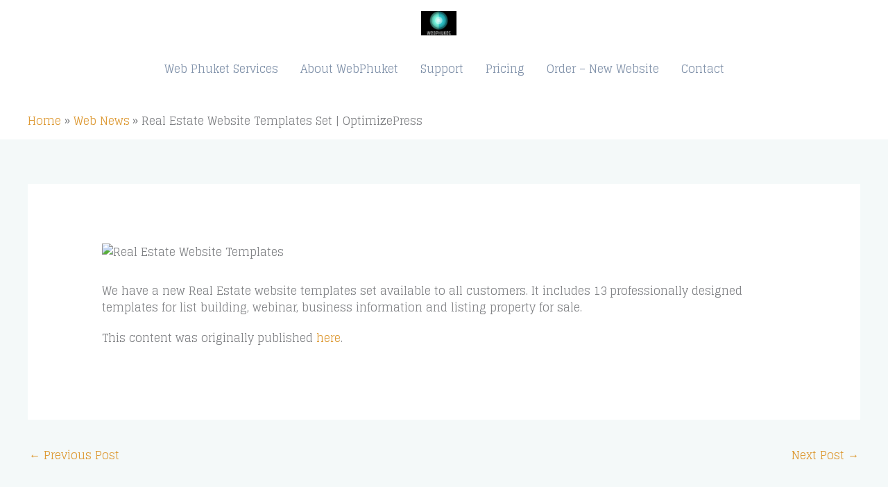

--- FILE ---
content_type: text/css
request_url: https://webphuket.com/wp-content/uploads/elementor/css/post-957.css
body_size: 713
content:
.elementor-957 .elementor-element.elementor-element-4ba377e:not(.elementor-motion-effects-element-type-background), .elementor-957 .elementor-element.elementor-element-4ba377e > .elementor-motion-effects-container > .elementor-motion-effects-layer{background-color:#0f4ea5;background-image:url("https://webphuket.com/wp-content/uploads/2017/10/bg-4-free-img.png");background-position:center center;background-repeat:no-repeat;background-size:cover;}.elementor-957 .elementor-element.elementor-element-4ba377e > .elementor-background-overlay{background-color:transparent;background-image:linear-gradient(225deg, #0fa597 0%, rgba(242,41,91,0) 65%);opacity:1;transition:background 0.3s, border-radius 0.3s, opacity 0.3s;}.elementor-957 .elementor-element.elementor-element-4ba377e{transition:background 0.3s, border 0.3s, border-radius 0.3s, box-shadow 0.3s;}.elementor-957 .elementor-element.elementor-element-5491074{--spacer-size:200px;}.elementor-957 .elementor-element.elementor-element-880734c{--divider-border-style:solid;--divider-color:rgba(255,255,255,0.28);--divider-border-width:3px;}.elementor-957 .elementor-element.elementor-element-880734c > .elementor-widget-container{margin:0px 0px 70px 0px;}.elementor-957 .elementor-element.elementor-element-880734c .elementor-divider-separator{width:40px;margin:0 auto;margin-center:0;}.elementor-957 .elementor-element.elementor-element-880734c .elementor-divider{text-align:center;padding-block-start:2px;padding-block-end:2px;}.elementor-957 .elementor-element.elementor-element-c14877b{text-align:center;}.elementor-957 .elementor-element.elementor-element-c14877b .elementor-heading-title{color:#ffffff;}.elementor-957 .elementor-element.elementor-element-c26baad > .elementor-widget-container{padding:0px 175px 0px 175px;}.elementor-957 .elementor-element.elementor-element-c26baad{text-align:center;color:#ffffff;}.elementor-957 .elementor-element.elementor-element-c128011 > .elementor-widget-container{margin:30px 0px 0px 0px;}.elementor-957 .elementor-element.elementor-element-c128011 .elementor-button{box-shadow:0px 10px 15px 0px rgba(15,78,165,0.42);}.elementor-957 .elementor-element.elementor-element-d414b5d{--spacer-size:200px;}.elementor-957 .elementor-element.elementor-element-158974b{padding:50px 0px 50px 0px;}.elementor-957 .elementor-element.elementor-element-34a347f{text-align:start;}.elementor-957 .elementor-element.elementor-element-39f3ae2 > .elementor-widget-container{margin:0px 0px 0px 0px;}.elementor-957 .elementor-element.elementor-element-858d9e8 > .elementor-widget-container{margin:0px 0px 0px 0px;}.elementor-957 .elementor-element.elementor-element-7e05b8f{text-align:start;}.elementor-957 .elementor-element.elementor-element-f682a18 .elementor-icon-list-items:not(.elementor-inline-items) .elementor-icon-list-item:not(:last-child){padding-block-end:calc(8px/2);}.elementor-957 .elementor-element.elementor-element-f682a18 .elementor-icon-list-items:not(.elementor-inline-items) .elementor-icon-list-item:not(:first-child){margin-block-start:calc(8px/2);}.elementor-957 .elementor-element.elementor-element-f682a18 .elementor-icon-list-items.elementor-inline-items .elementor-icon-list-item{margin-inline:calc(8px/2);}.elementor-957 .elementor-element.elementor-element-f682a18 .elementor-icon-list-items.elementor-inline-items{margin-inline:calc(-8px/2);}.elementor-957 .elementor-element.elementor-element-f682a18 .elementor-icon-list-items.elementor-inline-items .elementor-icon-list-item:after{inset-inline-end:calc(-8px/2);}.elementor-957 .elementor-element.elementor-element-f682a18 .elementor-icon-list-icon i{transition:color 0.3s;}.elementor-957 .elementor-element.elementor-element-f682a18 .elementor-icon-list-icon svg{transition:fill 0.3s;}.elementor-957 .elementor-element.elementor-element-f682a18{--e-icon-list-icon-size:14px;--icon-vertical-offset:0px;}.elementor-957 .elementor-element.elementor-element-f682a18 .elementor-icon-list-text{transition:color 0.3s;}.elementor-957 .elementor-element.elementor-element-4d24efc{text-align:start;}.elementor-957 .elementor-element.elementor-element-4d24efc img{width:120px;}.elementor-957 .elementor-element.elementor-element-f7b3805 .elementor-icon-list-items:not(.elementor-inline-items) .elementor-icon-list-item:not(:last-child){padding-block-end:calc(8px/2);}.elementor-957 .elementor-element.elementor-element-f7b3805 .elementor-icon-list-items:not(.elementor-inline-items) .elementor-icon-list-item:not(:first-child){margin-block-start:calc(8px/2);}.elementor-957 .elementor-element.elementor-element-f7b3805 .elementor-icon-list-items.elementor-inline-items .elementor-icon-list-item{margin-inline:calc(8px/2);}.elementor-957 .elementor-element.elementor-element-f7b3805 .elementor-icon-list-items.elementor-inline-items{margin-inline:calc(-8px/2);}.elementor-957 .elementor-element.elementor-element-f7b3805 .elementor-icon-list-items.elementor-inline-items .elementor-icon-list-item:after{inset-inline-end:calc(-8px/2);}.elementor-957 .elementor-element.elementor-element-f7b3805 .elementor-icon-list-icon i{transition:color 0.3s;}.elementor-957 .elementor-element.elementor-element-f7b3805 .elementor-icon-list-icon svg{transition:fill 0.3s;}.elementor-957 .elementor-element.elementor-element-f7b3805{--e-icon-list-icon-size:14px;--icon-vertical-offset:0px;}.elementor-957 .elementor-element.elementor-element-f7b3805 .elementor-icon-list-text{transition:color 0.3s;}.elementor-957 .elementor-element.elementor-element-b795e3f:not(.elementor-motion-effects-element-type-background), .elementor-957 .elementor-element.elementor-element-b795e3f > .elementor-motion-effects-container > .elementor-motion-effects-layer{background-color:#ffffff;}.elementor-957 .elementor-element.elementor-element-b795e3f{border-style:solid;border-width:1px 0px 0px 0px;border-color:#e5e5e5;transition:background 0.3s, border 0.3s, border-radius 0.3s, box-shadow 0.3s;margin-top:0px;margin-bottom:0px;padding:2.6em 0em 2.6em 0em;}.elementor-957 .elementor-element.elementor-element-b795e3f > .elementor-background-overlay{transition:background 0.3s, border-radius 0.3s, opacity 0.3s;}.elementor-957 .elementor-element.elementor-element-596477c .hfe-copyright-wrapper{text-align:right;}@media(min-width:768px){.elementor-957 .elementor-element.elementor-element-1087f46{width:50%;}.elementor-957 .elementor-element.elementor-element-59d1af5{width:50%;}}@media(max-width:1024px){.elementor-957 .elementor-element.elementor-element-5491074{--spacer-size:100px;}.elementor-957 .elementor-element.elementor-element-d414b5d{--spacer-size:100px;}.elementor-957 .elementor-element.elementor-element-158974b{padding:40px 40px 40px 40px;}.elementor-957 .elementor-element.elementor-element-39f3ae2 > .elementor-widget-container{margin:0px 0px 0px 0px;}.elementor-957 .elementor-element.elementor-element-858d9e8 > .elementor-widget-container{margin:0px 0px 0px 0px;}.elementor-957 .elementor-element.elementor-element-b795e3f{padding:2em 0em 02em 0em;}.elementor-957 .elementor-element.elementor-element-49b4a3e .hfe-copyright-wrapper{text-align:center;}.elementor-957 .elementor-element.elementor-element-596477c .hfe-copyright-wrapper{text-align:center;}}@media(max-width:767px){.elementor-957 .elementor-element.elementor-element-b8adf4d > .elementor-element-populated{margin:0px 20px 0px 20px;--e-column-margin-right:20px;--e-column-margin-left:20px;padding:0px 0px 0px 0px;}.elementor-957 .elementor-element.elementor-element-5491074{--spacer-size:60px;}.elementor-957 .elementor-element.elementor-element-c26baad > .elementor-widget-container{padding:10px 10px 10px 10px;}.elementor-957 .elementor-element.elementor-element-d414b5d{--spacer-size:60px;}.elementor-957 .elementor-element.elementor-element-158974b{padding:30px 30px 30px 30px;}.elementor-957 .elementor-element.elementor-element-2ad7f52 > .elementor-element-populated{margin:30px 0px 0px 0px;--e-column-margin-right:0px;--e-column-margin-left:0px;}.elementor-957 .elementor-element.elementor-element-6096c3a > .elementor-element-populated{margin:30px 0px 0px 0px;--e-column-margin-right:0px;--e-column-margin-left:0px;}}@media(max-width:1024px) and (min-width:768px){.elementor-957 .elementor-element.elementor-element-9a8efb4{width:33%;}.elementor-957 .elementor-element.elementor-element-2ad7f52{width:34%;}.elementor-957 .elementor-element.elementor-element-6096c3a{width:33%;}}

--- FILE ---
content_type: application/javascript; charset=utf-8
request_url: https://static.elfsight.com/apps/social-media-icons/stable/08a4606cd46fd73dd0f293772cde3ce47ef19fcb/app/socialMediaIcons.js
body_size: 60758
content:
/*!
 * 
 * 	elfsight.com
 *
 * 	Copyright (c) 2025 Elfsight, LLC. ALL RIGHTS RESERVED
 *
 */(()=>{var o={67:(o,i,e)=>{"use strict";e.r(i),e.d(i,{ReactComponent:()=>l,default:()=>p});var c,s,a,n=e(6540);function t(){return t=Object.assign?Object.assign.bind():function(o){for(var i=1;i<arguments.length;i++){var e=arguments[i];for(var c in e)({}).hasOwnProperty.call(e,c)&&(o[c]=e[c])}return o},t.apply(null,arguments)}var l=function(o){return n.createElement("svg",t({viewBox:"0 0 24 24",id:"svg-itunes",xmlns:"http://www.w3.org/2000/svg",xmlnsXlink:"http://www.w3.org/1999/xlink"},o),c||(c=n.createElement("title",null,"social-networks/itunes-multicolor")),s||(s=n.createElement("defs",null,n.createElement("linearGradient",{x1:"21.874%",y1:"13.494%",x2:"78.759%",y2:"87.327%",id:"linearGradient-1"},n.createElement("stop",{stopColor:"#FF5E50",offset:"0%"}),n.createElement("stop",{stopColor:"#FE5C6C",offset:"24.9%"}),n.createElement("stop",{stopColor:"#E3658A",offset:"37.65%"}),n.createElement("stop",{stopColor:"#B87EB0",offset:"49.7%"}),n.createElement("stop",{stopColor:"#916CFF",offset:"62.67%"}),n.createElement("stop",{stopColor:"#70BCFB",stopOpacity:.918,offset:"76.28%"}),n.createElement("stop",{stopColor:"#21C7FE",offset:"100%"})))),a||(a=n.createElement("g",{id:"social-networks/itunes-multicolor",stroke:"none",strokeWidth:1,fill:"none",fillRule:"evenodd"},n.createElement("path",{d:"M12,1 C18.0756667,1 23,5.92433333 23,12 C23,18.0756667 18.0756667,23 12,23 C5.92433333,23 1,18.0756667 1,12 C1,5.92433333 5.92433333,1 12,1 Z M12,1.924 C6.43583333,1.924 1.924,6.43491667 1.924,12 C1.924,17.5641667 6.43491667,22.076 12,22.076 C17.5641667,22.076 22.076,17.5650833 22.076,12 C22.076,6.43583333 17.5650833,1.924 12,1.924 Z M16.6016667,4.84162138 C16.6874941,4.83969594 16.7721124,4.86228202 16.8455,4.90683333 C16.8951067,4.96264887 16.9311795,5.02914829 16.9509167,5.10116667 C16.972,5.1745 16.9765833,6.51283333 16.9710833,10.4334167 L16.9646667,15.6685 L16.9096667,15.86375 C16.7226667,16.5283333 16.2670833,16.9985833 15.6208333,17.192 C15.1643333,17.3295 14.4979167,17.3799167 14.16975,17.302 C13.9654163,17.2575157 13.7740788,17.166552 13.6105833,17.0361667 C13.5791984,17.0080246 13.5486302,16.9789848 13.5189167,16.9490833 C13.1825,16.6108333 13.0330833,16.26525 13.0330833,15.8234167 C13.0321667,15.5759167 13.0761667,15.3889167 13.1935,15.1405 C13.3585,14.7894167 13.573,14.5776667 13.9598333,14.3851667 C14.26875,14.23025 14.5455833,14.1505 15.3531667,13.9818333 C15.8839167,13.8709167 16.0131667,13.82325 16.1158333,13.7004167 C16.2588333,13.5308333 16.2551667,13.5940833 16.2478333,10.9146667 C16.2414167,8.58725 16.2386667,8.45983333 16.1965,8.39475 C16.1720188,8.35828973 16.1389704,8.32838885 16.10025,8.30766667 C16.03425,8.22425 15.9114167,8.18116667 15.7821667,8.1995 C15.6355,8.22058333 10.41325,9.2775 10.2821667,9.31233333 C10.1359896,9.35334572 10.0262441,9.4744934 9.99983333,9.624 C9.97966667,9.71566667 9.97508333,17.0673333 9.81925,17.4798333 C9.77150482,17.6052444 9.71260194,17.7261181 9.64325,17.841 C9.48595216,18.0675183 9.28568831,18.2609302 9.05383333,18.41025 C8.57716667,18.6925833 7.644,18.8374167 7.14625,18.70725 C6.92944535,18.6518516 6.72653577,18.5519576 6.55041667,18.4139167 C6.35972964,18.2382526 6.21603176,18.0176638 6.13241667,17.77225 C6.04496192,17.4771105 6.02924839,17.165354 6.08658333,16.8629167 C6.14983333,16.5833333 6.29375,16.3175 6.48716667,16.12225 C6.82908333,15.7785 7.23333333,15.619 8.32141667,15.3980833 C8.557,15.3495 8.799,15.2935833 8.86041667,15.2734167 C9.00736171,15.214389 9.1263319,15.1016459 9.19316667,14.9580833 C9.23166667,14.871 9.25733333,7.69533333 9.261,6.75941667 L9.261,6.6595 L9.31875,6.544 C9.39455853,6.39887731 9.51924066,6.28523475 9.67075,6.22316667 C9.76333333,6.18925 15.18725,5.08283333 16.1075833,4.91233333 C16.3156667,4.87291667 16.5384167,4.84162138 16.6025833,4.84162138 L16.6016667,4.84162138 Z",id:"icon-color",fill:"url(#linearGradient-1)",fillRule:"nonzero"}))))};const p="data:image/svg+xml,%3csvg width='24px' height='24px' viewBox='0 0 24 24' version='1.1' id='svg-itunes' xmlns='http://www.w3.org/2000/svg' xmlns:xlink='http://www.w3.org/1999/xlink'%3e %3ctitle%3esocial-networks/itunes-multicolor%3c/title%3e %3cdefs%3e %3clinearGradient x1='21.874%25' y1='13.494%25' x2='78.759%25' y2='87.327%25' id='linearGradient-1'%3e %3cstop stop-color='%23FF5E50' offset='0%25'%3e%3c/stop%3e %3cstop stop-color='%23FE5C6C' offset='24.9%25'%3e%3c/stop%3e %3cstop stop-color='%23E3658A' offset='37.65%25'%3e%3c/stop%3e %3cstop stop-color='%23B87EB0' offset='49.7%25'%3e%3c/stop%3e %3cstop stop-color='%23916CFF' offset='62.67%25'%3e%3c/stop%3e %3cstop stop-color='%2370BCFB' stop-opacity='0.918' offset='76.28%25'%3e%3c/stop%3e %3cstop stop-color='%2321C7FE' offset='100%25'%3e%3c/stop%3e %3c/linearGradient%3e %3c/defs%3e %3cg id='social-networks/itunes-multicolor' stroke='none' stroke-width='1' fill='none' fill-rule='evenodd'%3e %3cpath d='M12,1 C18.0756667,1 23,5.92433333 23,12 C23,18.0756667 18.0756667,23 12,23 C5.92433333,23 1,18.0756667 1,12 C1,5.92433333 5.92433333,1 12,1 Z M12,1.924 C6.43583333,1.924 1.924,6.43491667 1.924,12 C1.924,17.5641667 6.43491667,22.076 12,22.076 C17.5641667,22.076 22.076,17.5650833 22.076,12 C22.076,6.43583333 17.5650833,1.924 12,1.924 Z M16.6016667,4.84162138 C16.6874941,4.83969594 16.7721124,4.86228202 16.8455,4.90683333 C16.8951067,4.96264887 16.9311795,5.02914829 16.9509167,5.10116667 C16.972,5.1745 16.9765833,6.51283333 16.9710833,10.4334167 L16.9646667,15.6685 L16.9096667,15.86375 C16.7226667,16.5283333 16.2670833,16.9985833 15.6208333,17.192 C15.1643333,17.3295 14.4979167,17.3799167 14.16975,17.302 C13.9654163,17.2575157 13.7740788,17.166552 13.6105833,17.0361667 C13.5791984,17.0080246 13.5486302,16.9789848 13.5189167,16.9490833 C13.1825,16.6108333 13.0330833,16.26525 13.0330833,15.8234167 C13.0321667,15.5759167 13.0761667,15.3889167 13.1935,15.1405 C13.3585,14.7894167 13.573,14.5776667 13.9598333,14.3851667 C14.26875,14.23025 14.5455833,14.1505 15.3531667,13.9818333 C15.8839167,13.8709167 16.0131667,13.82325 16.1158333,13.7004167 C16.2588333,13.5308333 16.2551667,13.5940833 16.2478333,10.9146667 C16.2414167,8.58725 16.2386667,8.45983333 16.1965,8.39475 C16.1720188,8.35828973 16.1389704,8.32838885 16.10025,8.30766667 C16.03425,8.22425 15.9114167,8.18116667 15.7821667,8.1995 C15.6355,8.22058333 10.41325,9.2775 10.2821667,9.31233333 C10.1359896,9.35334572 10.0262441,9.4744934 9.99983333,9.624 C9.97966667,9.71566667 9.97508333,17.0673333 9.81925,17.4798333 C9.77150482,17.6052444 9.71260194,17.7261181 9.64325,17.841 C9.48595216,18.0675183 9.28568831,18.2609302 9.05383333,18.41025 C8.57716667,18.6925833 7.644,18.8374167 7.14625,18.70725 C6.92944535,18.6518516 6.72653577,18.5519576 6.55041667,18.4139167 C6.35972964,18.2382526 6.21603176,18.0176638 6.13241667,17.77225 C6.04496192,17.4771105 6.02924839,17.165354 6.08658333,16.8629167 C6.14983333,16.5833333 6.29375,16.3175 6.48716667,16.12225 C6.82908333,15.7785 7.23333333,15.619 8.32141667,15.3980833 C8.557,15.3495 8.799,15.2935833 8.86041667,15.2734167 C9.00736171,15.214389 9.1263319,15.1016459 9.19316667,14.9580833 C9.23166667,14.871 9.25733333,7.69533333 9.261,6.75941667 L9.261,6.6595 L9.31875,6.544 C9.39455853,6.39887731 9.51924066,6.28523475 9.67075,6.22316667 C9.76333333,6.18925 15.18725,5.08283333 16.1075833,4.91233333 C16.3156667,4.87291667 16.5384167,4.84162138 16.6025833,4.84162138 L16.6016667,4.84162138 Z' id='icon-color' fill='url(%23linearGradient-1)' fill-rule='nonzero'%3e%3c/path%3e %3c/g%3e %3c/svg%3e"},84:(o,i,e)=>{"use strict";e.r(i),e.d(i,{ReactComponent:()=>n,default:()=>t});var c,s=e(6540);function a(){return a=Object.assign?Object.assign.bind():function(o){for(var i=1;i<arguments.length;i++){var e=arguments[i];for(var c in e)({}).hasOwnProperty.call(e,c)&&(o[c]=e[c])}return o},a.apply(null,arguments)}var n=function(o){return s.createElement("svg",a({id:"svg-flickr",xmlns:"http://www.w3.org/2000/svg",xmlnsXlink:"http://www.w3.org/1999/xlink",x:"0px",y:"0px",viewBox:"0 0 24 24",enableBackground:"new 0 0 24 24",xmlSpace:"preserve"},o),c||(c=s.createElement("g",null,s.createElement("g",null,s.createElement("path",{fill:"#FF0084",d:"M24,12c0,2.92-2.365,5.287-5.285,5.287c-2.924,0-5.289-2.367-5.289-5.287c0-2.919,2.365-5.286,5.289-5.286 C21.635,6.714,24,9.082,24,12z"}),s.createElement("path",{fill:"#FF0084",d:"M10.573,12c0,2.92-2.365,5.287-5.289,5.287C2.365,17.286,0,14.919,0,12c0-2.919,2.365-5.286,5.284-5.286 C8.208,6.714,10.573,9.082,10.573,12z"})))))};const t="data:image/svg+xml,%3c!-- Generator: Adobe Illustrator 17.0.1, SVG Export Plug-In . SVG Version: 6.00 Build 0) --%3e %3c!DOCTYPE svg PUBLIC '-//W3C//DTD SVG 1.1//EN' 'http://www.w3.org/Graphics/SVG/1.1/DTD/svg11.dtd'%3e %3csvg version='1.1' id='svg-flickr' xmlns='http://www.w3.org/2000/svg' xmlns:xlink='http://www.w3.org/1999/xlink' x='0px' y='0px' width='24px' height='24px' viewBox='0 0 24 24' enable-background='new 0 0 24 24' xml:space='preserve'%3e %3cg%3e %3cg%3e %3cpath fill='%23FF0084' d='M24,12c0,2.92-2.365,5.287-5.285,5.287c-2.924,0-5.289-2.367-5.289-5.287c0-2.919,2.365-5.286,5.289-5.286 C21.635,6.714,24,9.082,24,12z'/%3e %3cpath fill='%23FF0084' d='M10.573,12c0,2.92-2.365,5.287-5.289,5.287C2.365,17.286,0,14.919,0,12c0-2.919,2.365-5.286,5.284-5.286 C8.208,6.714,10.573,9.082,10.573,12z'/%3e %3c/g%3e %3c/g%3e %3c/svg%3e"},160:(o,i,e)=>{"use strict";e.r(i),e.d(i,{ReactComponent:()=>n,default:()=>t});var c,s=e(6540);function a(){return a=Object.assign?Object.assign.bind():function(o){for(var i=1;i<arguments.length;i++){var e=arguments[i];for(var c in e)({}).hasOwnProperty.call(e,c)&&(o[c]=e[c])}return o},a.apply(null,arguments)}var n=function(o){return s.createElement("svg",a({id:"svg-disqus",xmlns:"http://www.w3.org/2000/svg",xmlnsXlink:"http://www.w3.org/1999/xlink",x:"0px",y:"0px",viewBox:"0 0 24 24",enableBackground:"new 0 0 24 24",xmlSpace:"preserve"},o),c||(c=s.createElement("g",null,s.createElement("g",null,s.createElement("path",{fill:"#3CA2EF",d:"M12.436,23.625c-2.851,0-5.459-1.038-7.475-2.758L0,21.542l1.916-4.719 C1.248,15.352,0.874,13.721,0.874,12c0-6.42,5.177-11.625,11.562-11.625C18.823,0.375,24,5.58,24,12S18.823,23.625,12.436,23.625z  M18.751,11.967v-0.032c0-3.354-2.373-5.746-6.461-5.746H7.873v11.625h4.352C16.344,17.813,18.751,15.319,18.751,11.967 L18.751,11.967z M12.339,14.956h-1.292v-5.91h1.292c1.897,0,3.156,1.078,3.156,2.939v0.033 C15.494,13.894,14.236,14.956,12.339,14.956z"})))))};const t="data:image/svg+xml,%3c!-- Generator: Adobe Illustrator 17.0.1, SVG Export Plug-In . SVG Version: 6.00 Build 0) --%3e %3c!DOCTYPE svg PUBLIC '-//W3C//DTD SVG 1.1//EN' 'http://www.w3.org/Graphics/SVG/1.1/DTD/svg11.dtd'%3e %3csvg version='1.1' id='svg-disqus' xmlns='http://www.w3.org/2000/svg' xmlns:xlink='http://www.w3.org/1999/xlink' x='0px' y='0px' width='24px' height='24px' viewBox='0 0 24 24' enable-background='new 0 0 24 24' xml:space='preserve'%3e %3cg%3e %3cg%3e %3cpath fill='%233CA2EF' d='M12.436,23.625c-2.851,0-5.459-1.038-7.475-2.758L0,21.542l1.916-4.719 C1.248,15.352,0.874,13.721,0.874,12c0-6.42,5.177-11.625,11.562-11.625C18.823,0.375,24,5.58,24,12S18.823,23.625,12.436,23.625z M18.751,11.967v-0.032c0-3.354-2.373-5.746-6.461-5.746H7.873v11.625h4.352C16.344,17.813,18.751,15.319,18.751,11.967 L18.751,11.967z M12.339,14.956h-1.292v-5.91h1.292c1.897,0,3.156,1.078,3.156,2.939v0.033 C15.494,13.894,14.236,14.956,12.339,14.956z'/%3e %3c/g%3e %3c/g%3e %3c/svg%3e"},173:(o,i,e)=>{"use strict";e.r(i),e.d(i,{ReactComponent:()=>n,default:()=>t});var c,s=e(6540);function a(){return a=Object.assign?Object.assign.bind():function(o){for(var i=1;i<arguments.length;i++){var e=arguments[i];for(var c in e)({}).hasOwnProperty.call(e,c)&&(o[c]=e[c])}return o},a.apply(null,arguments)}var n=function(o){return s.createElement("svg",a({id:"svg-soundcloud",xmlns:"http://www.w3.org/2000/svg",xmlnsXlink:"http://www.w3.org/1999/xlink",x:"0px",y:"0px",viewBox:"0 0 24 24",enableBackground:"new 0 0 24 24",xmlSpace:"preserve"},o),c||(c=s.createElement("path",{id:"Soundcloud",fill:"#FF8800",d:"M10.308,18.456V6.134c0-0.393,0.115-0.627,0.346-0.702c0.499-0.121,0.994-0.181,1.486-0.181 c1.139,0,2.2,0.272,3.183,0.815C16.306,6.609,17.1,7.35,17.707,8.29s0.959,1.976,1.055,3.109c0.454-0.196,0.938-0.294,1.452-0.294 c1.042,0,1.934,0.374,2.675,1.121C23.63,12.974,24,13.872,24,14.921c0,1.057-0.37,1.959-1.111,2.707s-1.629,1.121-2.664,1.121 l-9.716-0.011c-0.067-0.023-0.117-0.064-0.151-0.125C10.324,18.554,10.308,18.501,10.308,18.456z M7.694,18.127 c0,0.415,0.275,0.623,0.826,0.623c0.551,0,0.826-0.208,0.826-0.623V6.802c0-0.634-0.204-1.066-0.574-1.114 C8.521,5.656,8.289,5.656,8.051,5.86C7.813,6.064,7.694,6.432,7.694,6.802V18.127L7.694,18.127z M5.126,18.093 c0,0.219,0.078,0.383,0.235,0.493s0.357,0.164,0.603,0.164c0.238,0,0.434-0.055,0.586-0.164c0.153-0.109,0.229-0.274,0.229-0.493 v-6.988c0-0.234-0.08-0.434-0.24-0.6c-0.16-0.166-0.352-0.249-0.575-0.249c-0.231,0-0.428,0.083-0.592,0.249s-0.246,0.366-0.246,0.6 L5.126,18.093L5.126,18.093z M2.568,17.731c0,0.219,0.076,0.383,0.229,0.493c0.153,0.109,0.348,0.164,0.586,0.164 c0.246,0,0.445-0.055,0.598-0.164S4.21,17.95,4.21,17.731v-7.656c0-0.227-0.08-0.421-0.24-0.583S3.614,9.248,3.384,9.248 c-0.223,0-0.415,0.081-0.575,0.244c-0.16,0.162-0.24,0.357-0.24,0.583v7.656H2.568z M0,16.327c0,0.302,0.108,0.53,0.324,0.685 c0.216,0.155,0.447,0.209,0.692,0.164c0.231-0.045,0.393-0.128,0.486-0.249c0.093-0.121,0.14-0.321,0.14-0.6v-3.284 c0-0.234-0.08-0.432-0.24-0.595c-0.16-0.162-0.356-0.244-0.586-0.244c-0.223,0-0.415,0.081-0.575,0.244 c-0.16,0.162-0.24,0.361-0.24,0.595v3.284H0z"})))};const t="data:image/svg+xml,%3c!-- Generator: Adobe Illustrator 17.0.1, SVG Export Plug-In . SVG Version: 6.00 Build 0) --%3e %3c!DOCTYPE svg PUBLIC '-//W3C//DTD SVG 1.1//EN' 'http://www.w3.org/Graphics/SVG/1.1/DTD/svg11.dtd'%3e %3csvg version='1.1' id='svg-soundcloud' xmlns='http://www.w3.org/2000/svg' xmlns:xlink='http://www.w3.org/1999/xlink' x='0px' y='0px' width='24px' height='24px' viewBox='0 0 24 24' enable-background='new 0 0 24 24' xml:space='preserve'%3e %3cpath id='Soundcloud' fill='%23FF8800' d='M10.308,18.456V6.134c0-0.393,0.115-0.627,0.346-0.702c0.499-0.121,0.994-0.181,1.486-0.181 c1.139,0,2.2,0.272,3.183,0.815C16.306,6.609,17.1,7.35,17.707,8.29s0.959,1.976,1.055,3.109c0.454-0.196,0.938-0.294,1.452-0.294 c1.042,0,1.934,0.374,2.675,1.121C23.63,12.974,24,13.872,24,14.921c0,1.057-0.37,1.959-1.111,2.707s-1.629,1.121-2.664,1.121 l-9.716-0.011c-0.067-0.023-0.117-0.064-0.151-0.125C10.324,18.554,10.308,18.501,10.308,18.456z M7.694,18.127 c0,0.415,0.275,0.623,0.826,0.623c0.551,0,0.826-0.208,0.826-0.623V6.802c0-0.634-0.204-1.066-0.574-1.114 C8.521,5.656,8.289,5.656,8.051,5.86C7.813,6.064,7.694,6.432,7.694,6.802V18.127L7.694,18.127z M5.126,18.093 c0,0.219,0.078,0.383,0.235,0.493s0.357,0.164,0.603,0.164c0.238,0,0.434-0.055,0.586-0.164c0.153-0.109,0.229-0.274,0.229-0.493 v-6.988c0-0.234-0.08-0.434-0.24-0.6c-0.16-0.166-0.352-0.249-0.575-0.249c-0.231,0-0.428,0.083-0.592,0.249s-0.246,0.366-0.246,0.6 L5.126,18.093L5.126,18.093z M2.568,17.731c0,0.219,0.076,0.383,0.229,0.493c0.153,0.109,0.348,0.164,0.586,0.164 c0.246,0,0.445-0.055,0.598-0.164S4.21,17.95,4.21,17.731v-7.656c0-0.227-0.08-0.421-0.24-0.583S3.614,9.248,3.384,9.248 c-0.223,0-0.415,0.081-0.575,0.244c-0.16,0.162-0.24,0.357-0.24,0.583v7.656H2.568z M0,16.327c0,0.302,0.108,0.53,0.324,0.685 c0.216,0.155,0.447,0.209,0.692,0.164c0.231-0.045,0.393-0.128,0.486-0.249c0.093-0.121,0.14-0.321,0.14-0.6v-3.284 c0-0.234-0.08-0.432-0.24-0.595c-0.16-0.162-0.356-0.244-0.586-0.244c-0.223,0-0.415,0.081-0.575,0.244 c-0.16,0.162-0.24,0.361-0.24,0.595v3.284H0z'/%3e %3c/svg%3e"},249:(o,i,e)=>{var c=e(5539)((function(o,i,e){return o+(e?"-":"")+i.toLowerCase()}));o.exports=c},309:(o,i,e)=>{"use strict";e.r(i),e.d(i,{ReactComponent:()=>n,default:()=>t});var c,s=e(6540);function a(){return a=Object.assign?Object.assign.bind():function(o){for(var i=1;i<arguments.length;i++){var e=arguments[i];for(var c in e)({}).hasOwnProperty.call(e,c)&&(o[c]=e[c])}return o},a.apply(null,arguments)}var n=function(o){return s.createElement("svg",a({id:"svg-xing",xmlns:"http://www.w3.org/2000/svg",xmlnsXlink:"http://www.w3.org/1999/xlink",x:"0px",y:"0px",viewBox:"0 0 24 24",enableBackground:"new 0 0 24 24",xmlSpace:"preserve"},o),c||(c=s.createElement("g",null,s.createElement("path",{id:"Xing_2_",fill:"#20A5A5",d:"M14.766,24l-5.367-9.411L17.729,0h5.605l-8.328,14.589L20.37,24H14.766L14.766,24z  M5.954,16.74l4.164-6.853L6.989,4.383H1.706l3.123,5.503L0.667,16.74L5.954,16.74L5.954,16.74z"}))))};const t="data:image/svg+xml,%3c!-- Generator: Adobe Illustrator 17.0.1, SVG Export Plug-In . SVG Version: 6.00 Build 0) --%3e %3c!DOCTYPE svg PUBLIC '-//W3C//DTD SVG 1.1//EN' 'http://www.w3.org/Graphics/SVG/1.1/DTD/svg11.dtd'%3e %3csvg version='1.1' id='svg-xing' xmlns='http://www.w3.org/2000/svg' xmlns:xlink='http://www.w3.org/1999/xlink' x='0px' y='0px' width='24px' height='24px' viewBox='0 0 24 24' enable-background='new 0 0 24 24' xml:space='preserve'%3e %3cg%3e %3cpath id='Xing_2_' fill='%2320A5A5' d='M14.766,24l-5.367-9.411L17.729,0h5.605l-8.328,14.589L20.37,24H14.766L14.766,24z M5.954,16.74l4.164-6.853L6.989,4.383H1.706l3.123,5.503L0.667,16.74L5.954,16.74L5.954,16.74z'/%3e %3c/g%3e %3c/svg%3e"},346:o=>{o.exports=function(o){return null!=o&&"object"==typeof o}},385:(o,i,e)=>{"use strict";e.r(i),e.d(i,{ReactComponent:()=>n,default:()=>t});var c,s=e(6540);function a(){return a=Object.assign?Object.assign.bind():function(o){for(var i=1;i<arguments.length;i++){var e=arguments[i];for(var c in e)({}).hasOwnProperty.call(e,c)&&(o[c]=e[c])}return o},a.apply(null,arguments)}var n=function(o){return s.createElement("svg",a({id:"svg-blogger",xmlns:"http://www.w3.org/2000/svg",xmlnsXlink:"http://www.w3.org/1999/xlink",x:"0px",y:"0px",viewBox:"0 0 24 24",enableBackground:"new 0 0 24 24",xmlSpace:"preserve"},o),c||(c=s.createElement("g",null,s.createElement("path",{id:"Blogger_3_",fill:"#FF8B13",d:"M16.356,24.011c4.184,0,7.584-3.409,7.607-7.571l0.046-6.128l-0.07-0.333L23.739,9.56 l-0.34-0.263C22.958,8.95,20.72,9.32,20.117,8.773c-0.427-0.39-0.493-1.096-0.623-2.052c-0.24-1.851-0.391-1.948-0.682-2.576 C17.759,1.917,14.9,0.242,12.936,0.01H7.617c-4.186,0-7.607,3.414-7.607,7.583v8.847c0,4.162,3.422,7.571,7.607,7.571H16.356z  M7.714,6.205h4.217c0.806,0,1.458,0.654,1.458,1.448c0,0.792-0.652,1.451-1.458,1.451H7.714c-0.805,0-1.456-0.659-1.456-1.451 C6.258,6.859,6.909,6.205,7.714,6.205z M6.258,16.328c0-0.795,0.651-1.443,1.456-1.443h8.569c0.8,0,1.45,0.648,1.45,1.443 c0,0.784-0.65,1.442-1.45,1.442H7.714C6.909,17.77,6.258,17.112,6.258,16.328z"}))))};const t="data:image/svg+xml,%3c!-- Generator: Adobe Illustrator 17.0.1, SVG Export Plug-In . SVG Version: 6.00 Build 0) --%3e %3c!DOCTYPE svg PUBLIC '-//W3C//DTD SVG 1.1//EN' 'http://www.w3.org/Graphics/SVG/1.1/DTD/svg11.dtd'%3e %3csvg version='1.1' id='svg-blogger' xmlns='http://www.w3.org/2000/svg' xmlns:xlink='http://www.w3.org/1999/xlink' x='0px' y='0px' width='24px' height='24px' viewBox='0 0 24 24' enable-background='new 0 0 24 24' xml:space='preserve'%3e %3cg%3e %3cpath id='Blogger_3_' fill='%23FF8B13' d='M16.356,24.011c4.184,0,7.584-3.409,7.607-7.571l0.046-6.128l-0.07-0.333L23.739,9.56 l-0.34-0.263C22.958,8.95,20.72,9.32,20.117,8.773c-0.427-0.39-0.493-1.096-0.623-2.052c-0.24-1.851-0.391-1.948-0.682-2.576 C17.759,1.917,14.9,0.242,12.936,0.01H7.617c-4.186,0-7.607,3.414-7.607,7.583v8.847c0,4.162,3.422,7.571,7.607,7.571H16.356z M7.714,6.205h4.217c0.806,0,1.458,0.654,1.458,1.448c0,0.792-0.652,1.451-1.458,1.451H7.714c-0.805,0-1.456-0.659-1.456-1.451 C6.258,6.859,6.909,6.205,7.714,6.205z M6.258,16.328c0-0.795,0.651-1.443,1.456-1.443h8.569c0.8,0,1.45,0.648,1.45,1.443 c0,0.784-0.65,1.442-1.45,1.442H7.714C6.909,17.77,6.258,17.112,6.258,16.328z'/%3e %3c/g%3e %3c/svg%3e"},495:(o,i,e)=>{"use strict";e.r(i),e.d(i,{ReactComponent:()=>n,default:()=>t});var c,s=e(6540);function a(){return a=Object.assign?Object.assign.bind():function(o){for(var i=1;i<arguments.length;i++){var e=arguments[i];for(var c in e)({}).hasOwnProperty.call(e,c)&&(o[c]=e[c])}return o},a.apply(null,arguments)}var n=function(o){return s.createElement("svg",a({id:"svg-instagram",xmlns:"http://www.w3.org/2000/svg",xmlnsXlink:"http://www.w3.org/1999/xlink",x:"0px",y:"0px",viewBox:"0 0 24 24",enableBackground:"new 0 0 24 24",xmlSpace:"preserve"},o),c||(c=s.createElement("g",null,s.createElement("circle",{fill:"#222222",cx:18.05,cy:5.992,r:1.355}),s.createElement("path",{fill:"#222222",d:"M12.021,5.806c-3.427,0-6.215,2.788-6.215,6.215s2.788,6.215,6.215,6.215s6.215-2.788,6.215-6.215 S15.448,5.806,12.021,5.806z M12.021,15.412c-1.87,0-3.391-1.521-3.391-3.391s1.521-3.391,3.391-3.391 c1.87,0,3.391,1.521,3.391,3.391S13.891,15.412,12.021,15.412z"}),s.createElement("path",{fill:"#222222",d:"M23.369,4.574c-0.357-0.919-0.846-1.669-1.539-2.362c-0.693-0.693-1.443-1.182-2.362-1.539 c-0.905-0.352-1.836-0.533-3.018-0.587c-1.153-0.053-1.536-0.065-4.43-0.065c-2.895,0-3.277,0.012-4.43,0.065 C6.409,0.14,5.478,0.321,4.574,0.673C3.655,1.03,2.904,1.519,2.212,2.212C1.519,2.904,1.03,3.655,0.673,4.573 C0.321,5.478,0.14,6.409,0.086,7.591c-0.053,1.153-0.065,1.536-0.065,4.43s0.012,3.277,0.065,4.43 c0.054,1.182,0.235,2.113,0.587,3.018c0.357,0.919,0.846,1.669,1.539,2.362c0.693,0.693,1.443,1.182,2.362,1.539 c0.905,0.352,1.836,0.533,3.018,0.587c1.153,0.053,1.536,0.065,4.43,0.065c2.895,0,3.277-0.012,4.43-0.065 c1.182-0.054,2.113-0.235,3.018-0.587c0.919-0.357,1.669-0.846,2.362-1.539c0.693-0.693,1.182-1.443,1.539-2.362 c0.352-0.905,0.533-1.836,0.587-3.018c0.053-1.153,0.065-1.536,0.065-4.43s-0.012-3.277-0.065-4.43 C23.902,6.409,23.721,5.478,23.369,4.574z M21.135,16.322c-0.05,1.105-0.239,1.715-0.398,2.123 c-0.216,0.556-0.486,0.971-0.903,1.389c-0.417,0.417-0.833,0.687-1.389,0.904c-0.408,0.159-1.018,0.347-2.123,0.397 c-1.123,0.051-1.46,0.062-4.301,0.062c-2.841,0-3.178-0.011-4.301-0.062c-1.105-0.05-1.715-0.239-2.123-0.398 c-0.556-0.216-0.971-0.486-1.389-0.903c-0.417-0.417-0.687-0.833-0.904-1.389c-0.159-0.408-0.347-1.018-0.397-2.123 c-0.051-1.123-0.062-1.46-0.062-4.301s0.011-3.178,0.062-4.301c0.05-1.105,0.239-1.715,0.398-2.123 c0.216-0.556,0.486-0.971,0.903-1.389c0.417-0.417,0.833-0.687,1.389-0.904C6.005,3.146,6.615,2.957,7.72,2.907 c1.123-0.051,1.46-0.062,4.301-0.062c2.841,0,3.178,0.011,4.302,0.062c1.105,0.05,1.715,0.239,2.123,0.398 c0.556,0.216,0.971,0.486,1.389,0.903c0.417,0.417,0.687,0.833,0.904,1.389c0.159,0.408,0.347,1.018,0.397,2.123 c0.051,1.123,0.062,1.46,0.062,4.301S21.186,15.199,21.135,16.322z"}))))};const t="data:image/svg+xml,%3c!-- Generator: Adobe Illustrator 17.0.1, SVG Export Plug-In . SVG Version: 6.00 Build 0) --%3e %3c!DOCTYPE svg PUBLIC '-//W3C//DTD SVG 1.1//EN' 'http://www.w3.org/Graphics/SVG/1.1/DTD/svg11.dtd'%3e %3csvg version='1.1' id='svg-instagram' xmlns='http://www.w3.org/2000/svg' xmlns:xlink='http://www.w3.org/1999/xlink' x='0px' y='0px' width='24px' height='24px' viewBox='0 0 24 24' enable-background='new 0 0 24 24' xml:space='preserve'%3e %3cg%3e %3ccircle fill='%23222222' cx='18.05' cy='5.992' r='1.355'/%3e %3cpath fill='%23222222' d='M12.021,5.806c-3.427,0-6.215,2.788-6.215,6.215s2.788,6.215,6.215,6.215s6.215-2.788,6.215-6.215 S15.448,5.806,12.021,5.806z M12.021,15.412c-1.87,0-3.391-1.521-3.391-3.391s1.521-3.391,3.391-3.391 c1.87,0,3.391,1.521,3.391,3.391S13.891,15.412,12.021,15.412z'/%3e %3cpath fill='%23222222' d='M23.369,4.574c-0.357-0.919-0.846-1.669-1.539-2.362c-0.693-0.693-1.443-1.182-2.362-1.539 c-0.905-0.352-1.836-0.533-3.018-0.587c-1.153-0.053-1.536-0.065-4.43-0.065c-2.895,0-3.277,0.012-4.43,0.065 C6.409,0.14,5.478,0.321,4.574,0.673C3.655,1.03,2.904,1.519,2.212,2.212C1.519,2.904,1.03,3.655,0.673,4.573 C0.321,5.478,0.14,6.409,0.086,7.591c-0.053,1.153-0.065,1.536-0.065,4.43s0.012,3.277,0.065,4.43 c0.054,1.182,0.235,2.113,0.587,3.018c0.357,0.919,0.846,1.669,1.539,2.362c0.693,0.693,1.443,1.182,2.362,1.539 c0.905,0.352,1.836,0.533,3.018,0.587c1.153,0.053,1.536,0.065,4.43,0.065c2.895,0,3.277-0.012,4.43-0.065 c1.182-0.054,2.113-0.235,3.018-0.587c0.919-0.357,1.669-0.846,2.362-1.539c0.693-0.693,1.182-1.443,1.539-2.362 c0.352-0.905,0.533-1.836,0.587-3.018c0.053-1.153,0.065-1.536,0.065-4.43s-0.012-3.277-0.065-4.43 C23.902,6.409,23.721,5.478,23.369,4.574z M21.135,16.322c-0.05,1.105-0.239,1.715-0.398,2.123 c-0.216,0.556-0.486,0.971-0.903,1.389c-0.417,0.417-0.833,0.687-1.389,0.904c-0.408,0.159-1.018,0.347-2.123,0.397 c-1.123,0.051-1.46,0.062-4.301,0.062c-2.841,0-3.178-0.011-4.301-0.062c-1.105-0.05-1.715-0.239-2.123-0.398 c-0.556-0.216-0.971-0.486-1.389-0.903c-0.417-0.417-0.687-0.833-0.904-1.389c-0.159-0.408-0.347-1.018-0.397-2.123 c-0.051-1.123-0.062-1.46-0.062-4.301s0.011-3.178,0.062-4.301c0.05-1.105,0.239-1.715,0.398-2.123 c0.216-0.556,0.486-0.971,0.903-1.389c0.417-0.417,0.833-0.687,1.389-0.904C6.005,3.146,6.615,2.957,7.72,2.907 c1.123-0.051,1.46-0.062,4.301-0.062c2.841,0,3.178,0.011,4.302,0.062c1.105,0.05,1.715,0.239,2.123,0.398 c0.556,0.216,0.971,0.486,1.389,0.903c0.417,0.417,0.687,0.833,0.904,1.389c0.159,0.408,0.347,1.018,0.397,2.123 c0.051,1.123,0.062,1.46,0.062,4.301S21.186,15.199,21.135,16.322z'/%3e %3c/g%3e %3c/svg%3e"},540:o=>{"use strict";o.exports=function(o){var i=document.createElement("style");return o.setAttributes(i,o.attributes),o.insert(i,o.options),i}},584:(o,i,e)=>{"use strict";e.r(i),e.d(i,{ReactComponent:()=>n,default:()=>t});var c,s=e(6540);function a(){return a=Object.assign?Object.assign.bind():function(o){for(var i=1;i<arguments.length;i++){var e=arguments[i];for(var c in e)({}).hasOwnProperty.call(e,c)&&(o[c]=e[c])}return o},a.apply(null,arguments)}var n=function(o){return s.createElement("svg",a({id:"svg-youtube",xmlns:"http://www.w3.org/2000/svg",xmlnsXlink:"http://www.w3.org/1999/xlink",x:"0px",y:"0px",viewBox:"0 0 24 24",enableBackground:"new 0 0 24 24",xmlSpace:"preserve"},o),c||(c=s.createElement("g",null,s.createElement("path",{fill:"#EE3130",d:"M23.777,6.602c-0.205-1.75-0.625-2.261-0.921-2.494c-0.475-0.371-1.337-0.499-2.487-0.578 c-1.85-0.126-4.979-0.2-8.37-0.2c-3.391,0-6.519,0.074-8.368,0.2C2.482,3.609,1.619,3.738,1.144,4.108 C0.847,4.341,0.429,4.852,0.222,6.602c-0.296,2.522-0.296,8.273,0,10.796c0.207,1.749,0.625,2.26,0.922,2.492 c0.475,0.373,1.338,0.501,2.487,0.58c1.849,0.125,4.978,0.199,8.368,0.199c3.392,0,6.52-0.075,8.37-0.199 c1.15-0.079,2.011-0.207,2.487-0.58c0.296-0.232,0.716-0.743,0.921-2.492C24.074,14.875,24.074,9.125,23.777,6.602z M9.104,15.774 V8.225L16.344,12L9.104,15.774z"}))))};const t="data:image/svg+xml,%3c!-- Generator: Adobe Illustrator 17.0.1, SVG Export Plug-In . SVG Version: 6.00 Build 0) --%3e %3c!DOCTYPE svg PUBLIC '-//W3C//DTD SVG 1.1//EN' 'http://www.w3.org/Graphics/SVG/1.1/DTD/svg11.dtd'%3e %3csvg version='1.1' id='svg-youtube' xmlns='http://www.w3.org/2000/svg' xmlns:xlink='http://www.w3.org/1999/xlink' x='0px' y='0px' width='24px' height='24px' viewBox='0 0 24 24' enable-background='new 0 0 24 24' xml:space='preserve'%3e %3cg%3e %3cpath fill='%23EE3130' d='M23.777,6.602c-0.205-1.75-0.625-2.261-0.921-2.494c-0.475-0.371-1.337-0.499-2.487-0.578 c-1.85-0.126-4.979-0.2-8.37-0.2c-3.391,0-6.519,0.074-8.368,0.2C2.482,3.609,1.619,3.738,1.144,4.108 C0.847,4.341,0.429,4.852,0.222,6.602c-0.296,2.522-0.296,8.273,0,10.796c0.207,1.749,0.625,2.26,0.922,2.492 c0.475,0.373,1.338,0.501,2.487,0.58c1.849,0.125,4.978,0.199,8.368,0.199c3.392,0,6.52-0.075,8.37-0.199 c1.15-0.079,2.011-0.207,2.487-0.58c0.296-0.232,0.716-0.743,0.921-2.492C24.074,14.875,24.074,9.125,23.777,6.602z M9.104,15.774 V8.225L16.344,12L9.104,15.774z'/%3e %3c/g%3e %3c/svg%3e"},618:o=>{o.exports=function(o){return"<style>\n    "+o.id+" "+o.class+"-item {\n        opacity: "+o.transparency/100+";\n    }\n\n    "+o.id+" "+o.class+"-item:hover {\n        opacity: "+o.transparencyOnHover/100+";\n    }\n</style>"}},619:(o,i,e)=>{"use strict";e.r(i),e.d(i,{ReactComponent:()=>n,default:()=>t});var c,s=e(6540);function a(){return a=Object.assign?Object.assign.bind():function(o){for(var i=1;i<arguments.length;i++){var e=arguments[i];for(var c in e)({}).hasOwnProperty.call(e,c)&&(o[c]=e[c])}return o},a.apply(null,arguments)}var n=function(o){return s.createElement("svg",a({id:"svg-weibo",xmlns:"http://www.w3.org/2000/svg",viewBox:"0 0 24 20"},o),c||(c=s.createElement("path",{fill:"#F44336",fillRule:"nonzero",d:"M11.722 6.708c1.434-.094 4.471-1.667 5.814-.131.591.677.365 1.89 0 2.826 1.668.897 3.672 1.345 3.34 4.008-.079.639-.471 1.491-.868 2.036-2.82 3.883-11.327 5.515-16.638 2.564l-.334-.191c-1.67-.985-3.273-2.427-3.007-5.132.245-2.483 1.943-4.407 3.609-6.045 1.59-1.564 3.265-2.787 5.545-3.351 2.475-.612 3.206 1.416 2.54 3.416zM9.318 8.944c-1.801.145-3.012.519-4.276 1.249-1.032.596-2.24 1.565-2.54 3.022-.675 3.278 2.95 4.82 5.613 4.995 3.075.202 6.154-.866 7.617-2.499.535-.595 1.072-1.504 1.069-2.562-.007-3.265-4.191-4.472-7.483-4.205zm3.474 3.877c1.424 4.231-5.993 6.198-7.35 2.563-.908-2.432 1.272-4.366 3.541-4.6 1.938-.2 3.382.772 3.81 2.037zm-5.079.788c-1.58.363-1.275 2.576.468 2.169 1.247-.292 1.415-2.602-.468-2.169zm1.67-.065c.302.514.997.144.936-.263-.073-.471-.941-.402-.935.263zm14.5-7.295c.104 1.31-.122 2.88-1.001 2.958-1.437.126-.687-1.43-.669-2.366.053-2.714-2.303-4.6-4.61-4.6l-.153.006c-.71.047-2.003.333-1.786-.927.083-.47.419-.565.809-.617l.327-.04C20.68.155 23.61 2.78 23.884 6.25zm-3.274 0c.14 1-.152 1.868-.735 1.906-.974.064-.61-.656-.669-1.511-.037-.527-.48-1.136-.868-1.315-.76-.35-1.938.255-1.938-.788 0-.638.464-.696.843-.713l.227-.01c1.691-.127 2.942 1.02 3.14 2.431z"})))};const t="data:image/svg+xml,%3csvg id='svg-weibo' xmlns='http://www.w3.org/2000/svg' width='24' height='20' viewBox='0 0 24 20'%3e %3cpath fill='%23F44336' fill-rule='nonzero' d='M11.722 6.708c1.434-.094 4.471-1.667 5.814-.131.591.677.365 1.89 0 2.826 1.668.897 3.672 1.345 3.34 4.008-.079.639-.471 1.491-.868 2.036-2.82 3.883-11.327 5.515-16.638 2.564l-.334-.191c-1.67-.985-3.273-2.427-3.007-5.132.245-2.483 1.943-4.407 3.609-6.045 1.59-1.564 3.265-2.787 5.545-3.351 2.475-.612 3.206 1.416 2.54 3.416zM9.318 8.944c-1.801.145-3.012.519-4.276 1.249-1.032.596-2.24 1.565-2.54 3.022-.675 3.278 2.95 4.82 5.613 4.995 3.075.202 6.154-.866 7.617-2.499.535-.595 1.072-1.504 1.069-2.562-.007-3.265-4.191-4.472-7.483-4.205zm3.474 3.877c1.424 4.231-5.993 6.198-7.35 2.563-.908-2.432 1.272-4.366 3.541-4.6 1.938-.2 3.382.772 3.81 2.037zm-5.079.788c-1.58.363-1.275 2.576.468 2.169 1.247-.292 1.415-2.602-.468-2.169zm1.67-.065c.302.514.997.144.936-.263-.073-.471-.941-.402-.935.263zm14.5-7.295c.104 1.31-.122 2.88-1.001 2.958-1.437.126-.687-1.43-.669-2.366.053-2.714-2.303-4.6-4.61-4.6l-.153.006c-.71.047-2.003.333-1.786-.927.083-.47.419-.565.809-.617l.327-.04C20.68.155 23.61 2.78 23.884 6.25zm-3.274 0c.14 1-.152 1.868-.735 1.906-.974.064-.61-.656-.669-1.511-.037-.527-.48-1.136-.868-1.315-.76-.35-1.938.255-1.938-.788 0-.638.464-.696.843-.713l.227-.01c1.691-.127 2.942 1.02 3.14 2.431z'/%3e %3c/svg%3e"},659:(o,i,e)=>{var c=e(1873),s=Object.prototype,a=s.hasOwnProperty,n=s.toString,t=c?c.toStringTag:void 0;o.exports=function(o){var i=a.call(o,t),e=o[t];try{o[t]=void 0;var c=!0}catch(o){}var s=n.call(o);return c&&(i?o[t]=e:delete o[t]),s}},771:(o,i,e)=>{"use strict";e.r(i),e.d(i,{ReactComponent:()=>n,default:()=>t});var c,s=e(6540);function a(){return a=Object.assign?Object.assign.bind():function(o){for(var i=1;i<arguments.length;i++){var e=arguments[i];for(var c in e)({}).hasOwnProperty.call(e,c)&&(o[c]=e[c])}return o},a.apply(null,arguments)}var n=function(o){return s.createElement("svg",a({id:"svg-behance",xmlns:"http://www.w3.org/2000/svg",xmlnsXlink:"http://www.w3.org/1999/xlink",x:"0px",y:"0px",viewBox:"0 0 24 24",enableBackground:"new 0 0 24 24",xmlSpace:"preserve"},o),c||(c=s.createElement("g",null,s.createElement("g",null,s.createElement("rect",{x:15.101,y:5.466,fill:"#1776F6",width:6.476,height:1.505}),s.createElement("path",{fill:"#1776F6",d:"M9.923,11.516c0.501-0.256,0.88-0.539,1.137-0.849c0.46-0.553,0.69-1.284,0.69-2.195 c0-0.883-0.228-1.641-0.684-2.275C10.308,5.166,9.02,4.637,7.203,4.61H0v14.905h6.716c0.757,0,1.459-0.068,2.106-0.203 c0.646-0.134,1.209-0.384,1.684-0.748c0.422-0.317,0.774-0.708,1.056-1.173c0.443-0.701,0.664-1.493,0.664-2.377 c0-0.856-0.194-1.584-0.581-2.184C11.258,12.231,10.684,11.793,9.923,11.516z M2.973,7.199h3.242c0.714,0,1.301,0.077,1.761,0.233 C8.51,7.654,8.777,8.112,8.777,8.806c0,0.627-0.202,1.063-0.605,1.31c-0.404,0.246-0.929,0.369-1.576,0.369H2.973V7.199z  M8.101,16.663c-0.36,0.176-0.863,0.263-1.51,0.263H2.973v-3.974h3.669c0.64,0.007,1.136,0.091,1.489,0.253 c0.633,0.29,0.95,0.823,0.95,1.598C9.081,15.72,8.754,16.34,8.101,16.663z"}),s.createElement("path",{fill:"#1776F6",d:"M23.902,12.626c-0.134-0.865-0.427-1.624-0.878-2.279c-0.5-0.743-1.136-1.286-1.905-1.63 C20.351,8.372,19.486,8.2,18.527,8.2c-1.615,0-2.929,0.509-3.941,1.528c-1.013,1.019-1.518,2.483-1.518,4.392 c0,2.038,0.56,3.509,1.682,4.412c1.122,0.905,2.415,1.357,3.882,1.357c1.777,0,3.16-0.536,4.146-1.608 c0.635-0.674,0.991-1.338,1.068-1.992h-2.942c-0.172,0.323-0.369,0.577-0.594,0.758c-0.41,0.337-0.943,0.505-1.6,0.505 c-0.619,0-1.149-0.138-1.589-0.414c-0.724-0.444-1.108-1.22-1.153-2.325h8.028C24.011,13.861,23.98,13.132,23.902,12.626z  M16.041,12.912c0.105-0.718,0.36-1.286,0.767-1.706c0.407-0.42,0.981-0.63,1.72-0.63c0.68,0,1.25,0.198,1.709,0.594 c0.459,0.396,0.716,0.976,0.768,1.742H16.041z"})))))};const t="data:image/svg+xml,%3c!-- Generator: Adobe Illustrator 17.0.1, SVG Export Plug-In . SVG Version: 6.00 Build 0) --%3e %3c!DOCTYPE svg PUBLIC '-//W3C//DTD SVG 1.1//EN' 'http://www.w3.org/Graphics/SVG/1.1/DTD/svg11.dtd'%3e %3csvg version='1.1' id='svg-behance' xmlns='http://www.w3.org/2000/svg' xmlns:xlink='http://www.w3.org/1999/xlink' x='0px' y='0px' width='24px' height='24px' viewBox='0 0 24 24' enable-background='new 0 0 24 24' xml:space='preserve'%3e %3cg%3e %3cg%3e %3crect x='15.101' y='5.466' fill='%231776F6' width='6.476' height='1.505'/%3e %3cpath fill='%231776F6' d='M9.923,11.516c0.501-0.256,0.88-0.539,1.137-0.849c0.46-0.553,0.69-1.284,0.69-2.195 c0-0.883-0.228-1.641-0.684-2.275C10.308,5.166,9.02,4.637,7.203,4.61H0v14.905h6.716c0.757,0,1.459-0.068,2.106-0.203 c0.646-0.134,1.209-0.384,1.684-0.748c0.422-0.317,0.774-0.708,1.056-1.173c0.443-0.701,0.664-1.493,0.664-2.377 c0-0.856-0.194-1.584-0.581-2.184C11.258,12.231,10.684,11.793,9.923,11.516z M2.973,7.199h3.242c0.714,0,1.301,0.077,1.761,0.233 C8.51,7.654,8.777,8.112,8.777,8.806c0,0.627-0.202,1.063-0.605,1.31c-0.404,0.246-0.929,0.369-1.576,0.369H2.973V7.199z M8.101,16.663c-0.36,0.176-0.863,0.263-1.51,0.263H2.973v-3.974h3.669c0.64,0.007,1.136,0.091,1.489,0.253 c0.633,0.29,0.95,0.823,0.95,1.598C9.081,15.72,8.754,16.34,8.101,16.663z'/%3e %3cpath fill='%231776F6' d='M23.902,12.626c-0.134-0.865-0.427-1.624-0.878-2.279c-0.5-0.743-1.136-1.286-1.905-1.63 C20.351,8.372,19.486,8.2,18.527,8.2c-1.615,0-2.929,0.509-3.941,1.528c-1.013,1.019-1.518,2.483-1.518,4.392 c0,2.038,0.56,3.509,1.682,4.412c1.122,0.905,2.415,1.357,3.882,1.357c1.777,0,3.16-0.536,4.146-1.608 c0.635-0.674,0.991-1.338,1.068-1.992h-2.942c-0.172,0.323-0.369,0.577-0.594,0.758c-0.41,0.337-0.943,0.505-1.6,0.505 c-0.619,0-1.149-0.138-1.589-0.414c-0.724-0.444-1.108-1.22-1.153-2.325h8.028C24.011,13.861,23.98,13.132,23.902,12.626z M16.041,12.912c0.105-0.718,0.36-1.286,0.767-1.706c0.407-0.42,0.981-0.63,1.72-0.63c0.68,0,1.25,0.198,1.709,0.594 c0.459,0.396,0.716,0.976,0.768,1.742H16.041z'/%3e %3c/g%3e %3c/g%3e %3c/svg%3e"},828:(o,i,e)=>{var c=e(4647),s=e(3222),a=/[\xc0-\xd6\xd8-\xf6\xf8-\xff\u0100-\u017f]/g,n=RegExp("[\\u0300-\\u036f\\ufe20-\\ufe2f\\u20d0-\\u20ff]","g");o.exports=function(o){return(o=s(o))&&o.replace(a,c).replace(n,"")}},882:o=>{o.exports=function(o,i,e,c){var s=-1,a=null==o?0:o.length;for(c&&a&&(e=o[++s]);++s<a;)e=i(e,o[s],s,o);return e}},1113:o=>{"use strict";o.exports=function(o,i){if(i.styleSheet)i.styleSheet.cssText=o;else{for(;i.firstChild;)i.removeChild(i.firstChild);i.appendChild(document.createTextNode(o))}}},1309:(o,i,e)=>{"use strict";e.r(i),e.d(i,{ReactComponent:()=>n,default:()=>t});var c,s=e(6540);function a(){return a=Object.assign?Object.assign.bind():function(o){for(var i=1;i<arguments.length;i++){var e=arguments[i];for(var c in e)({}).hasOwnProperty.call(e,c)&&(o[c]=e[c])}return o},a.apply(null,arguments)}var n=function(o){return s.createElement("svg",a({id:"svg-deviantart",xmlns:"http://www.w3.org/2000/svg",xmlnsXlink:"http://www.w3.org/1999/xlink",x:"0px",y:"0px",viewBox:"0 0 24 24",enableBackground:"new 0 0 24 24",xmlSpace:"preserve"},o),c||(c=s.createElement("g",null,s.createElement("polygon",{id:"da_1_",fill:"#05CC47",points:"19.487,4.404 14.845,13.301 19.487,13.301 19.487,19.18 11.787,19.18 9.273,24  4.513,24 4.513,20.081 9.372,10.768 4.513,10.768 4.513,4.83 12.47,4.83 14.994,0 19.487,0  "}))))};const t="data:image/svg+xml,%3c!-- Generator: Adobe Illustrator 17.0.1, SVG Export Plug-In . SVG Version: 6.00 Build 0) --%3e %3c!DOCTYPE svg PUBLIC '-//W3C//DTD SVG 1.1//EN' 'http://www.w3.org/Graphics/SVG/1.1/DTD/svg11.dtd'%3e %3csvg version='1.1' id='svg-deviantart' xmlns='http://www.w3.org/2000/svg' xmlns:xlink='http://www.w3.org/1999/xlink' x='0px' y='0px' width='24px' height='24px' viewBox='0 0 24 24' enable-background='new 0 0 24 24' xml:space='preserve'%3e %3cg%3e %3cpolygon id='da_1_' fill='%2305CC47' points='19.487,4.404 14.845,13.301 19.487,13.301 19.487,19.18 11.787,19.18 9.273,24 4.513,24 4.513,20.081 9.372,10.768 4.513,10.768 4.513,4.83 12.47,4.83 14.994,0 19.487,0 '/%3e %3c/g%3e %3c/svg%3e"},1363:(o,i,e)=>{"use strict";e.r(i),e.d(i,{ReactComponent:()=>n,default:()=>t});var c,s=e(6540);function a(){return a=Object.assign?Object.assign.bind():function(o){for(var i=1;i<arguments.length;i++){var e=arguments[i];for(var c in e)({}).hasOwnProperty.call(e,c)&&(o[c]=e[c])}return o},a.apply(null,arguments)}var n=function(o){return s.createElement("svg",a({id:"svg-tumblr",xmlns:"http://www.w3.org/2000/svg",xmlnsXlink:"http://www.w3.org/1999/xlink",x:"0px",y:"0px",viewBox:"0 0 24 24",enableBackground:"new 0 0 24 24",xmlSpace:"preserve"},o),c||(c=s.createElement("g",null,s.createElement("path",{id:"tumblr-square-rounded-icon_3_",fill:"#35465C",d:"M19.44,22.887c-1.034,0.487-1.97,0.828-2.808,1.024 c-0.838,0.195-1.744,0.293-2.718,0.293c-1.106,0-2.083-0.14-2.933-0.418c-0.851-0.279-1.575-0.677-2.175-1.194 c-0.6-0.518-1.017-1.067-1.248-1.649c-0.231-0.581-0.347-1.425-0.347-2.53V9.93H4.56V6.482c0.947-0.309,1.759-0.751,2.434-1.327 C7.67,4.58,8.212,3.889,8.62,3.081C9.029,2.274,9.311,1.247,9.464,0h3.429v6.131h5.747V9.93h-5.747v6.208 c0,1.403,0.074,2.304,0.223,2.702c0.149,0.399,0.426,0.718,0.829,0.954c0.536,0.322,1.148,0.483,1.838,0.483 c1.225,0,2.444-0.399,3.657-1.196V22.887L19.44,22.887z"}))))};const t="data:image/svg+xml,%3c!-- Generator: Adobe Illustrator 17.0.1, SVG Export Plug-In . SVG Version: 6.00 Build 0) --%3e %3c!DOCTYPE svg PUBLIC '-//W3C//DTD SVG 1.1//EN' 'http://www.w3.org/Graphics/SVG/1.1/DTD/svg11.dtd'%3e %3csvg version='1.1' id='svg-tumblr' xmlns='http://www.w3.org/2000/svg' xmlns:xlink='http://www.w3.org/1999/xlink' x='0px' y='0px' width='24px' height='24px' viewBox='0 0 24 24' enable-background='new 0 0 24 24' xml:space='preserve'%3e %3cg%3e %3cpath id='tumblr-square-rounded-icon_3_' fill='%2335465C' d='M19.44,22.887c-1.034,0.487-1.97,0.828-2.808,1.024 c-0.838,0.195-1.744,0.293-2.718,0.293c-1.106,0-2.083-0.14-2.933-0.418c-0.851-0.279-1.575-0.677-2.175-1.194 c-0.6-0.518-1.017-1.067-1.248-1.649c-0.231-0.581-0.347-1.425-0.347-2.53V9.93H4.56V6.482c0.947-0.309,1.759-0.751,2.434-1.327 C7.67,4.58,8.212,3.889,8.62,3.081C9.029,2.274,9.311,1.247,9.464,0h3.429v6.131h5.747V9.93h-5.747v6.208 c0,1.403,0.074,2.304,0.223,2.702c0.149,0.399,0.426,0.718,0.829,0.954c0.536,0.322,1.148,0.483,1.838,0.483 c1.225,0,2.444-0.399,3.657-1.196V22.887L19.44,22.887z'/%3e %3c/g%3e %3c/svg%3e"},1365:(o,i,e)=>{"use strict";e.r(i),e.d(i,{ReactComponent:()=>n,default:()=>t});var c,s=e(6540);function a(){return a=Object.assign?Object.assign.bind():function(o){for(var i=1;i<arguments.length;i++){var e=arguments[i];for(var c in e)({}).hasOwnProperty.call(e,c)&&(o[c]=e[c])}return o},a.apply(null,arguments)}var n=function(o){return s.createElement("svg",a({id:"svg-stumbleupon",xmlns:"http://www.w3.org/2000/svg",xmlnsXlink:"http://www.w3.org/1999/xlink",x:"0px",y:"0px",viewBox:"0 0 24 24",enableBackground:"new 0 0 24 24",xmlSpace:"preserve"},o),c||(c=s.createElement("g",null,s.createElement("path",{id:"stumbleupon-circle-icon_1_",fill:"#EB4924",d:"M12,6.953c-0.701,0-1.27,0.569-1.27,1.27v7.653 c-0.041,2.927-2.428,5.288-5.365,5.288C2.401,21.164,0,18.763,0,15.799c0-0.039,0-3.327,0-3.327h4.106v3.284 c0,0.701,0.569,1.27,1.27,1.27c0.702,0,1.27-0.569,1.27-1.27c0,0,0-4.708,0-7.749c0-3.041,2.457-5.17,5.354-5.17 c2.908,0,5.354,2.277,5.354,5.202v1.696l-2.504,0.846L13.27,9.7V8.223C13.27,7.521,12.702,6.953,12,6.953z M24,15.799 c0,2.964-2.402,5.365-5.365,5.365c-2.947,0-5.339-2.377-5.366-5.317v-3.344l1.582,0.881l2.503-0.847v3.372 c0,0.701,0.569,1.27,1.27,1.27s1.269-0.569,1.269-1.27v-3.437H24C24,12.472,24,15.76,24,15.799z"}))))};const t="data:image/svg+xml,%3c!-- Generator: Adobe Illustrator 17.0.1, SVG Export Plug-In . SVG Version: 6.00 Build 0) --%3e %3c!DOCTYPE svg PUBLIC '-//W3C//DTD SVG 1.1//EN' 'http://www.w3.org/Graphics/SVG/1.1/DTD/svg11.dtd'%3e %3csvg version='1.1' id='svg-stumbleupon' xmlns='http://www.w3.org/2000/svg' xmlns:xlink='http://www.w3.org/1999/xlink' x='0px' y='0px' width='24px' height='24px' viewBox='0 0 24 24' enable-background='new 0 0 24 24' xml:space='preserve'%3e %3cg%3e %3cpath id='stumbleupon-circle-icon_1_' fill='%23EB4924' d='M12,6.953c-0.701,0-1.27,0.569-1.27,1.27v7.653 c-0.041,2.927-2.428,5.288-5.365,5.288C2.401,21.164,0,18.763,0,15.799c0-0.039,0-3.327,0-3.327h4.106v3.284 c0,0.701,0.569,1.27,1.27,1.27c0.702,0,1.27-0.569,1.27-1.27c0,0,0-4.708,0-7.749c0-3.041,2.457-5.17,5.354-5.17 c2.908,0,5.354,2.277,5.354,5.202v1.696l-2.504,0.846L13.27,9.7V8.223C13.27,7.521,12.702,6.953,12,6.953z M24,15.799 c0,2.964-2.402,5.365-5.365,5.365c-2.947,0-5.339-2.377-5.366-5.317v-3.344l1.582,0.881l2.503-0.847v3.372 c0,0.701,0.569,1.27,1.27,1.27s1.269-0.569,1.269-1.27v-3.437H24C24,12.472,24,15.76,24,15.799z'/%3e %3c/g%3e %3c/svg%3e"},1553:(o,i,e)=>{"use strict";e.r(i),e.d(i,{ReactComponent:()=>p,default:()=>r});var c,s,a,n,t=e(6540);function l(){return l=Object.assign?Object.assign.bind():function(o){for(var i=1;i<arguments.length;i++){var e=arguments[i];for(var c in e)({}).hasOwnProperty.call(e,c)&&(o[c]=e[c])}return o},l.apply(null,arguments)}var p=function(o){return t.createElement("svg",l({id:"svg-sina-weibo",xmlns:"http://www.w3.org/2000/svg",xmlnsXlink:"http://www.w3.org/1999/xlink",x:"0px",y:"0px",viewBox:"0 0 24 24",enableBackground:"new 0 0 24 24",xmlSpace:"preserve"},o),c||(c=t.createElement("path",{fill:"#FF3F3F",d:"M8.047,12.841c-1.923,0.426-3.146,2.32-2.742,4.248c0.715,1.835,2.774,2.754,4.618,2.06 c1.923-0.426,3.146-2.32,2.742-4.248C11.95,13.066,9.891,12.148,8.047,12.841z M8.131,17.72L8.131,17.72 c-0.624,0.263-1.344-0.018-1.624-0.635c-0.109-0.668,0.334-1.302,0.999-1.429c0.624-0.263,1.344,0.018,1.624,0.635 C9.238,16.959,8.796,17.593,8.131,17.72z M10.134,15.729c-0.059,0.034-0.125,0.054-0.192,0.058c-0.204,0.12-0.467,0.052-0.587-0.152 c-0.12-0.204-0.052-0.467,0.152-0.586c0.059-0.035,0.125-0.055,0.193-0.058c0.204-0.12,0.466-0.052,0.586,0.152 C10.406,15.346,10.338,15.609,10.134,15.729z"})),s||(s=t.createElement("path",{fill:"#FF3F3F",d:"M17.468,11.532c0.609-0.913,0.662-2.089,0.138-3.053c-0.877-1.134-3.137-0.928-5.619,0.313 c-0.143,0.068-0.315,0.006-0.382-0.137c-0.034-0.072-0.036-0.155-0.007-0.229c0.478-1.26,0.485-2.327-0.096-2.936 c-1.255-1.316-4.765-0.007-7.839,2.925c-4.073,3.61-3.656,7.337-3.646,7.471c0.258,3.639,5.144,6.258,10.914,5.849 c5.77-0.409,9.98-3.682,9.98-7.33C20.91,13.051,19.557,12.093,17.468,11.532z M9.968,20.273c-3.909,0.277-7.226-1.596-7.409-4.185 c-0.183-2.588,2.836-4.911,6.745-5.188c3.909-0.277,7.226,1.596,7.41,4.185C16.897,17.673,13.877,19.996,9.968,20.273z"})),a||(a=t.createElement("path",{fill:"#FF3F3F",d:"M19.905,9.416c0.001,0,0.001,0,0.002,0c0.043,0.007,0.085,0.01,0.128,0.01c0.416,0,0.77-0.305,0.832-0.716 c0.283-1.843-0.982-3.566-2.825-3.848c-0.34-0.052-0.687-0.052-1.027,0c-0.46,0.074-0.773,0.507-0.699,0.967 c0.074,0.458,0.502,0.77,0.96,0.7c0.941-0.124,1.805,0.537,1.929,1.478c0.008,0.063,0.013,0.125,0.014,0.188 c0,0.087-0.007,0.174-0.02,0.26C19.13,8.915,19.445,9.345,19.905,9.416z"})),n||(n=t.createElement("path",{fill:"#FF3F3F",d:"M19.112,1.927c-0.516-0.13-1.046-0.196-1.578-0.197c-0.38,0-0.759,0.033-1.134,0.099 c-0.459,0.081-0.765,0.518-0.684,0.977c0.081,0.459,0.518,0.765,0.977,0.684c0.277-0.049,0.559-0.074,0.841-0.074 c2.642,0.003,4.781,2.147,4.778,4.789c0,0.392-0.049,0.783-0.145,1.163c-0.114,0.451,0.16,0.91,0.611,1.024 c0.451,0.114,0.91-0.16,1.024-0.611C24.676,6.318,22.576,2.801,19.112,1.927z"})))};const r="data:image/svg+xml,%3c!-- Generator: Adobe Illustrator 17.0.1, SVG Export Plug-In . SVG Version: 6.00 Build 0) --%3e %3c!DOCTYPE svg PUBLIC '-//W3C//DTD SVG 1.1//EN' 'http://www.w3.org/Graphics/SVG/1.1/DTD/svg11.dtd'%3e %3csvg version='1.1' id='svg-sina-weibo' xmlns='http://www.w3.org/2000/svg' xmlns:xlink='http://www.w3.org/1999/xlink' x='0px' y='0px' width='24px' height='24px' viewBox='0 0 24 24' enable-background='new 0 0 24 24' xml:space='preserve'%3e %3cpath fill='%23FF3F3F' d='M8.047,12.841c-1.923,0.426-3.146,2.32-2.742,4.248c0.715,1.835,2.774,2.754,4.618,2.06 c1.923-0.426,3.146-2.32,2.742-4.248C11.95,13.066,9.891,12.148,8.047,12.841z M8.131,17.72L8.131,17.72 c-0.624,0.263-1.344-0.018-1.624-0.635c-0.109-0.668,0.334-1.302,0.999-1.429c0.624-0.263,1.344,0.018,1.624,0.635 C9.238,16.959,8.796,17.593,8.131,17.72z M10.134,15.729c-0.059,0.034-0.125,0.054-0.192,0.058c-0.204,0.12-0.467,0.052-0.587-0.152 c-0.12-0.204-0.052-0.467,0.152-0.586c0.059-0.035,0.125-0.055,0.193-0.058c0.204-0.12,0.466-0.052,0.586,0.152 C10.406,15.346,10.338,15.609,10.134,15.729z'/%3e %3cpath fill='%23FF3F3F' d='M17.468,11.532c0.609-0.913,0.662-2.089,0.138-3.053c-0.877-1.134-3.137-0.928-5.619,0.313 c-0.143,0.068-0.315,0.006-0.382-0.137c-0.034-0.072-0.036-0.155-0.007-0.229c0.478-1.26,0.485-2.327-0.096-2.936 c-1.255-1.316-4.765-0.007-7.839,2.925c-4.073,3.61-3.656,7.337-3.646,7.471c0.258,3.639,5.144,6.258,10.914,5.849 c5.77-0.409,9.98-3.682,9.98-7.33C20.91,13.051,19.557,12.093,17.468,11.532z M9.968,20.273c-3.909,0.277-7.226-1.596-7.409-4.185 c-0.183-2.588,2.836-4.911,6.745-5.188c3.909-0.277,7.226,1.596,7.41,4.185C16.897,17.673,13.877,19.996,9.968,20.273z'/%3e %3cpath fill='%23FF3F3F' d='M19.905,9.416c0.001,0,0.001,0,0.002,0c0.043,0.007,0.085,0.01,0.128,0.01c0.416,0,0.77-0.305,0.832-0.716 c0.283-1.843-0.982-3.566-2.825-3.848c-0.34-0.052-0.687-0.052-1.027,0c-0.46,0.074-0.773,0.507-0.699,0.967 c0.074,0.458,0.502,0.77,0.96,0.7c0.941-0.124,1.805,0.537,1.929,1.478c0.008,0.063,0.013,0.125,0.014,0.188 c0,0.087-0.007,0.174-0.02,0.26C19.13,8.915,19.445,9.345,19.905,9.416z'/%3e %3cpath fill='%23FF3F3F' d='M19.112,1.927c-0.516-0.13-1.046-0.196-1.578-0.197c-0.38,0-0.759,0.033-1.134,0.099 c-0.459,0.081-0.765,0.518-0.684,0.977c0.081,0.459,0.518,0.765,0.977,0.684c0.277-0.049,0.559-0.074,0.841-0.074 c2.642,0.003,4.781,2.147,4.778,4.789c0,0.392-0.049,0.783-0.145,1.163c-0.114,0.451,0.16,0.91,0.611,1.024 c0.451,0.114,0.91-0.16,1.024-0.611C24.676,6.318,22.576,2.801,19.112,1.927z'/%3e %3c/svg%3e"},1601:o=>{"use strict";o.exports=function(o){return o[1]}},1629:(o,i,e)=>{"use strict";e.r(i),e.d(i,{ReactComponent:()=>t,default:()=>l});var c,s,a=e(6540);function n(){return n=Object.assign?Object.assign.bind():function(o){for(var i=1;i<arguments.length;i++){var e=arguments[i];for(var c in e)({}).hasOwnProperty.call(e,c)&&(o[c]=e[c])}return o},n.apply(null,arguments)}var t=function(o){return a.createElement("svg",n({id:"svg-amazon",xmlns:"http://www.w3.org/2000/svg",xmlnsXlink:"http://www.w3.org/1999/xlink",viewBox:"0 0 24 24"},o),c||(c=a.createElement("defs",null,a.createElement("path",{id:"a",d:"M14.016 6.825a22.346 22.346 0 0 0-6.062 1.11c-2.118.834-3.479 2.878-3.404 5.117 0 3.251 2.09 4.877 4.778 4.877a6.378 6.378 0 0 0 5.264-2.28 7.695 7.695 0 0 0 1.828 2.092c.24.133.538.105.748-.07a158.8 158.8 0 0 1 2.445-2.081.58.58 0 0 0 0-.833 4.251 4.251 0 0 1-1.202-2.905V6.944c0-2.072.151-3.965-1.405-5.393A7.324 7.324 0 0 0 12.238.004c-3.031 0-6.426 1.11-7.143 4.799-.032.15 0 .305.091.43.09.124.23.205.384.224l3.091.327a.67.67 0 0 0 .556-.575c.254-1.17 1.351-1.974 2.566-1.883a2.158 2.158 0 0 1 1.788.813c.374.7.528 1.494.445 2.28v.406zM1.054 18.108a19.313 19.313 0 0 0 11.194 3.708 18.62 18.62 0 0 0 8.537-2.201c.424-.218.778.347.374.724a14.144 14.144 0 0 1-9.164 3.46c-4.337-.07-8.426-1.997-11.194-5.275-.232-.267-.03-.614.253-.416zm18.104.456c1.405-1.001 3.769-.714 4.041-.377.283.337-.09 2.637-1.394 3.787-.212.169-.404.08-.313-.148.313-.754.99-2.42.667-2.826-.323-.406-2.132-.198-2.94-.099-.243.03-.283-.188-.06-.337zm-5.142-9.23v.674a6.047 6.047 0 0 1-.596 3.321 2.589 2.589 0 0 1-2.213 1.428c-1.222 0-1.94-.912-1.94-2.27 0-2.667 2.445-3.153 4.749-3.153z"}))),s||(s=a.createElement("use",{fill:"#F90",fillRule:"nonzero",xlinkHref:"#a"})))};const l="data:image/svg+xml,%3csvg id='svg-amazon' xmlns='http://www.w3.org/2000/svg' xmlns:xlink='http://www.w3.org/1999/xlink' width='24' height='24' viewBox='0 0 24 24'%3e %3cdefs%3e %3cpath id='a' d='M14.016 6.825a22.346 22.346 0 0 0-6.062 1.11c-2.118.834-3.479 2.878-3.404 5.117 0 3.251 2.09 4.877 4.778 4.877a6.378 6.378 0 0 0 5.264-2.28 7.695 7.695 0 0 0 1.828 2.092c.24.133.538.105.748-.07a158.8 158.8 0 0 1 2.445-2.081.58.58 0 0 0 0-.833 4.251 4.251 0 0 1-1.202-2.905V6.944c0-2.072.151-3.965-1.405-5.393A7.324 7.324 0 0 0 12.238.004c-3.031 0-6.426 1.11-7.143 4.799-.032.15 0 .305.091.43.09.124.23.205.384.224l3.091.327a.67.67 0 0 0 .556-.575c.254-1.17 1.351-1.974 2.566-1.883a2.158 2.158 0 0 1 1.788.813c.374.7.528 1.494.445 2.28v.406zM1.054 18.108a19.313 19.313 0 0 0 11.194 3.708 18.62 18.62 0 0 0 8.537-2.201c.424-.218.778.347.374.724a14.144 14.144 0 0 1-9.164 3.46c-4.337-.07-8.426-1.997-11.194-5.275-.232-.267-.03-.614.253-.416zm18.104.456c1.405-1.001 3.769-.714 4.041-.377.283.337-.09 2.637-1.394 3.787-.212.169-.404.08-.313-.148.313-.754.99-2.42.667-2.826-.323-.406-2.132-.198-2.94-.099-.243.03-.283-.188-.06-.337zm-5.142-9.23v.674a6.047 6.047 0 0 1-.596 3.321 2.589 2.589 0 0 1-2.213 1.428c-1.222 0-1.94-.912-1.94-2.27 0-2.667 2.445-3.153 4.749-3.153z'/%3e %3c/defs%3e %3cuse fill='%23F90' fill-rule='nonzero' xlink:href='%23a'/%3e %3c/svg%3e"},1656:(o,i,e)=>{"use strict";e.r(i),e.d(i,{ReactComponent:()=>n,default:()=>t});var c,s=e(6540);function a(){return a=Object.assign?Object.assign.bind():function(o){for(var i=1;i<arguments.length;i++){var e=arguments[i];for(var c in e)({}).hasOwnProperty.call(e,c)&&(o[c]=e[c])}return o},a.apply(null,arguments)}var n=function(o){return s.createElement("svg",a({id:"svg-flipboard",xmlns:"http://www.w3.org/2000/svg",xmlnsXlink:"http://www.w3.org/1999/xlink",x:"0px",y:"0px",viewBox:"0 0 24 24",enableBackground:"new 0 0 24 24",xmlSpace:"preserve"},o),c||(c=s.createElement("path",{fill:"#F43D3D",d:"M2,2c0,0,13.333,0,20,0c0,2.213,0,4.427,0,6.64c-2.213,0-4.427,0-6.641,0c0,2.213,0,4.427,0,6.641 c-2.213,0-4.427,0-6.641,0c0,2.239,0,4.479,0,6.718C6.479,22,4.239,22,2,22C2,15.333,2,8.641,2,8.641V2z"})))};const t="data:image/svg+xml,%3c!-- Generator: Adobe Illustrator 17.0.1, SVG Export Plug-In . SVG Version: 6.00 Build 0) --%3e %3c!DOCTYPE svg PUBLIC '-//W3C//DTD SVG 1.1//EN' 'http://www.w3.org/Graphics/SVG/1.1/DTD/svg11.dtd'%3e %3csvg version='1.1' id='svg-flipboard' xmlns='http://www.w3.org/2000/svg' xmlns:xlink='http://www.w3.org/1999/xlink' x='0px' y='0px' width='24px' height='24px' viewBox='0 0 24 24' enable-background='new 0 0 24 24' xml:space='preserve'%3e %3cpath fill='%23F43D3D' d='M2,2c0,0,13.333,0,20,0c0,2.213,0,4.427,0,6.64c-2.213,0-4.427,0-6.641,0c0,2.213,0,4.427,0,6.641 c-2.213,0-4.427,0-6.641,0c0,2.239,0,4.479,0,6.718C6.479,22,4.239,22,2,22C2,15.333,2,8.641,2,8.641V2z'/%3e %3c/svg%3e"},1697:(o,i,e)=>{"use strict";e.r(i),e.d(i,{ReactComponent:()=>n,default:()=>t});var c,s=e(6540);function a(){return a=Object.assign?Object.assign.bind():function(o){for(var i=1;i<arguments.length;i++){var e=arguments[i];for(var c in e)({}).hasOwnProperty.call(e,c)&&(o[c]=e[c])}return o},a.apply(null,arguments)}var n=function(o){return s.createElement("svg",a({id:"svg-forrst",xmlns:"http://www.w3.org/2000/svg",xmlnsXlink:"http://www.w3.org/1999/xlink",x:"0px",y:"0px",viewBox:"0 0 24 24",enableBackground:"new 0 0 24 24",xmlSpace:"preserve"},o),c||(c=s.createElement("g",null,s.createElement("g",null,s.createElement("polygon",{fill:"#55C462",points:"11.973,0 3.1,21.268 11.036,21.268 11.036,16.757 8.864,15.269 9.204,14.763 11.036,16.015  11.036,12.457 12.983,12.457 12.983,14.733 14.772,13.789 15.076,14.349 12.983,15.456 12.983,17.093 16.336,15.414  16.604,15.956 12.983,17.769 12.983,21.268 20.845,21.268  "}),s.createElement("rect",{x:11.036,y:21.268,fill:"#55C462",width:1.947,height:2.732})))))};const t="data:image/svg+xml,%3c!-- Generator: Adobe Illustrator 17.0.1, SVG Export Plug-In . SVG Version: 6.00 Build 0) --%3e %3c!DOCTYPE svg PUBLIC '-//W3C//DTD SVG 1.1//EN' 'http://www.w3.org/Graphics/SVG/1.1/DTD/svg11.dtd'%3e %3csvg version='1.1' id='svg-forrst' xmlns='http://www.w3.org/2000/svg' xmlns:xlink='http://www.w3.org/1999/xlink' x='0px' y='0px' width='24px' height='24px' viewBox='0 0 24 24' enable-background='new 0 0 24 24' xml:space='preserve'%3e %3cg%3e %3cg%3e %3cpolygon fill='%2355C462' points='11.973,0 3.1,21.268 11.036,21.268 11.036,16.757 8.864,15.269 9.204,14.763 11.036,16.015 11.036,12.457 12.983,12.457 12.983,14.733 14.772,13.789 15.076,14.349 12.983,15.456 12.983,17.093 16.336,15.414 16.604,15.956 12.983,17.769 12.983,21.268 20.845,21.268 '/%3e %3crect x='11.036' y='21.268' fill='%2355C462' width='1.947' height='2.732'/%3e %3c/g%3e %3c/g%3e %3c/svg%3e"},1733:o=>{var i=/[^\x00-\x2f\x3a-\x40\x5b-\x60\x7b-\x7f]+/g;o.exports=function(o){return o.match(i)||[]}},1824:(o,i,e)=>{"use strict";e.r(i),e.d(i,{ReactComponent:()=>n,default:()=>t});var c,s=e(6540);function a(){return a=Object.assign?Object.assign.bind():function(o){for(var i=1;i<arguments.length;i++){var e=arguments[i];for(var c in e)({}).hasOwnProperty.call(e,c)&&(o[c]=e[c])}return o},a.apply(null,arguments)}var n=function(o){return s.createElement("svg",a({id:"svg-github",xmlns:"http://www.w3.org/2000/svg",xmlnsXlink:"http://www.w3.org/1999/xlink",x:"0px",y:"0px",viewBox:"0 0 24 24",enableBackground:"new 0 0 24 24",xmlSpace:"preserve"},o),c||(c=s.createElement("g",null,s.createElement("path",{fill:"#222222",d:"M22.389,6.269c-1.073-1.839-2.529-3.294-4.367-4.367c-1.839-1.073-3.846-1.609-6.023-1.609 S7.814,0.83,5.977,1.902C4.137,2.975,2.682,4.431,1.609,6.269c-1.073,1.839-1.609,3.846-1.609,6.023 c0,2.615,0.763,4.966,2.289,7.055c1.526,2.089,3.497,3.534,5.914,4.336c0.281,0.052,0.49,0.015,0.625-0.109 c0.135-0.125,0.203-0.281,0.203-0.469c0-0.031-0.003-0.312-0.008-0.844c-0.005-0.531-0.008-0.995-0.008-1.39l-0.359,0.062 c-0.229,0.042-0.518,0.06-0.867,0.055s-0.711-0.041-1.086-0.109c-0.375-0.067-0.724-0.224-1.047-0.468 c-0.323-0.245-0.552-0.565-0.687-0.961l-0.156-0.36c-0.104-0.239-0.268-0.505-0.492-0.797c-0.224-0.292-0.451-0.49-0.68-0.594 l-0.109-0.078c-0.073-0.052-0.141-0.115-0.203-0.188s-0.109-0.146-0.141-0.219c-0.031-0.073-0.005-0.133,0.078-0.18 c0.083-0.047,0.234-0.07,0.453-0.07l0.312,0.047c0.208,0.042,0.466,0.166,0.773,0.375c0.307,0.208,0.56,0.479,0.758,0.812 c0.24,0.427,0.528,0.753,0.867,0.977c0.338,0.224,0.68,0.336,1.023,0.336c0.344,0,0.641-0.026,0.891-0.078s0.484-0.13,0.703-0.234 c0.094-0.698,0.349-1.235,0.766-1.609c-0.594-0.062-1.127-0.156-1.602-0.281c-0.474-0.125-0.963-0.328-1.469-0.61 c-0.505-0.281-0.925-0.63-1.258-1.047c-0.333-0.417-0.607-0.964-0.82-1.641c-0.213-0.677-0.32-1.458-0.32-2.344 c0-1.261,0.412-2.333,1.234-3.219c-0.385-0.948-0.349-2.01,0.109-3.187c0.302-0.094,0.75-0.023,1.344,0.211S8.06,5.908,8.335,6.075 c0.276,0.166,0.497,0.307,0.664,0.422c0.969-0.271,1.969-0.406,3-0.406s2.031,0.135,3,0.406l0.594-0.375 c0.406-0.25,0.885-0.479,1.437-0.688c0.552-0.208,0.974-0.266,1.266-0.172c0.469,1.177,0.51,2.24,0.125,3.187 c0.823,0.885,1.235,1.958,1.235,3.219c0,0.885-0.107,1.669-0.32,2.351c-0.213,0.682-0.489,1.229-0.828,1.641 s-0.761,0.758-1.266,1.039s-0.995,0.484-1.469,0.609s-1.008,0.219-1.601,0.282c0.541,0.469,0.812,1.208,0.812,2.219v3.297 c0,0.187,0.065,0.344,0.195,0.469s0.336,0.161,0.617,0.109c2.417-0.802,4.388-2.247,5.914-4.336 c1.526-2.088,2.289-4.44,2.289-7.055C23.999,10.115,23.462,8.108,22.389,6.269z"}))))};const t="data:image/svg+xml,%3c!-- Generator: Adobe Illustrator 17.0.1, SVG Export Plug-In . SVG Version: 6.00 Build 0) --%3e %3c!DOCTYPE svg PUBLIC '-//W3C//DTD SVG 1.1//EN' 'http://www.w3.org/Graphics/SVG/1.1/DTD/svg11.dtd'%3e %3csvg version='1.1' id='svg-github' xmlns='http://www.w3.org/2000/svg' xmlns:xlink='http://www.w3.org/1999/xlink' x='0px' y='0px' width='24px' height='24px' viewBox='0 0 24 24' enable-background='new 0 0 24 24' xml:space='preserve'%3e %3cg%3e %3cpath fill='%23222222' d='M22.389,6.269c-1.073-1.839-2.529-3.294-4.367-4.367c-1.839-1.073-3.846-1.609-6.023-1.609 S7.814,0.83,5.977,1.902C4.137,2.975,2.682,4.431,1.609,6.269c-1.073,1.839-1.609,3.846-1.609,6.023 c0,2.615,0.763,4.966,2.289,7.055c1.526,2.089,3.497,3.534,5.914,4.336c0.281,0.052,0.49,0.015,0.625-0.109 c0.135-0.125,0.203-0.281,0.203-0.469c0-0.031-0.003-0.312-0.008-0.844c-0.005-0.531-0.008-0.995-0.008-1.39l-0.359,0.062 c-0.229,0.042-0.518,0.06-0.867,0.055s-0.711-0.041-1.086-0.109c-0.375-0.067-0.724-0.224-1.047-0.468 c-0.323-0.245-0.552-0.565-0.687-0.961l-0.156-0.36c-0.104-0.239-0.268-0.505-0.492-0.797c-0.224-0.292-0.451-0.49-0.68-0.594 l-0.109-0.078c-0.073-0.052-0.141-0.115-0.203-0.188s-0.109-0.146-0.141-0.219c-0.031-0.073-0.005-0.133,0.078-0.18 c0.083-0.047,0.234-0.07,0.453-0.07l0.312,0.047c0.208,0.042,0.466,0.166,0.773,0.375c0.307,0.208,0.56,0.479,0.758,0.812 c0.24,0.427,0.528,0.753,0.867,0.977c0.338,0.224,0.68,0.336,1.023,0.336c0.344,0,0.641-0.026,0.891-0.078s0.484-0.13,0.703-0.234 c0.094-0.698,0.349-1.235,0.766-1.609c-0.594-0.062-1.127-0.156-1.602-0.281c-0.474-0.125-0.963-0.328-1.469-0.61 c-0.505-0.281-0.925-0.63-1.258-1.047c-0.333-0.417-0.607-0.964-0.82-1.641c-0.213-0.677-0.32-1.458-0.32-2.344 c0-1.261,0.412-2.333,1.234-3.219c-0.385-0.948-0.349-2.01,0.109-3.187c0.302-0.094,0.75-0.023,1.344,0.211S8.06,5.908,8.335,6.075 c0.276,0.166,0.497,0.307,0.664,0.422c0.969-0.271,1.969-0.406,3-0.406s2.031,0.135,3,0.406l0.594-0.375 c0.406-0.25,0.885-0.479,1.437-0.688c0.552-0.208,0.974-0.266,1.266-0.172c0.469,1.177,0.51,2.24,0.125,3.187 c0.823,0.885,1.235,1.958,1.235,3.219c0,0.885-0.107,1.669-0.32,2.351c-0.213,0.682-0.489,1.229-0.828,1.641 s-0.761,0.758-1.266,1.039s-0.995,0.484-1.469,0.609s-1.008,0.219-1.601,0.282c0.541,0.469,0.812,1.208,0.812,2.219v3.297 c0,0.187,0.065,0.344,0.195,0.469s0.336,0.161,0.617,0.109c2.417-0.802,4.388-2.247,5.914-4.336 c1.526-2.088,2.289-4.44,2.289-7.055C23.999,10.115,23.462,8.108,22.389,6.269z'/%3e %3c/g%3e %3c/svg%3e"},1873:(o,i,e)=>{var c=e(9325).Symbol;o.exports=c},2176:o=>{o.exports=function(o){return'<div class="eapps-social-icons eapps-widget\n    eapps-social-icons-location-'+o.location+"\n    eapps-social-icons-position-"+o.position+"\n    eapps-social-icons-size-"+o.size+"\n    eapps-social-icons-style-"+o.style+"\n    eapps-social-icons-border-radius-"+o.borderRadius+"\n    eapps-social-icons-icon-color-"+o.iconColor+"\n    eapps-social-icons-bg-color-"+o.bgColor+"\n    eapps-social-icons-icon-color-on-hover-"+o.iconColorOnHover+"\n    eapps-social-icons-bg-color-on-hover-"+o.bgColorOnHover+"\n    eapps-social-icons-animation-"+o.animation+'\n"></div>'}},2225:o=>{var i="\\ud800-\\udfff",e="\\u2700-\\u27bf",c="a-z\\xdf-\\xf6\\xf8-\\xff",s="A-Z\\xc0-\\xd6\\xd8-\\xde",a="\\xac\\xb1\\xd7\\xf7\\x00-\\x2f\\x3a-\\x40\\x5b-\\x60\\x7b-\\xbf\\u2000-\\u206f \\t\\x0b\\f\\xa0\\ufeff\\n\\r\\u2028\\u2029\\u1680\\u180e\\u2000\\u2001\\u2002\\u2003\\u2004\\u2005\\u2006\\u2007\\u2008\\u2009\\u200a\\u202f\\u205f\\u3000",n="["+a+"]",t="\\d+",l="["+e+"]",p="["+c+"]",r="[^"+i+a+t+e+c+s+"]",v="(?:\\ud83c[\\udde6-\\uddff]){2}",m="[\\ud800-\\udbff][\\udc00-\\udfff]",h="["+s+"]",d="(?:"+p+"|"+r+")",k="(?:"+h+"|"+r+")",u="(?:['’](?:d|ll|m|re|s|t|ve))?",g="(?:['’](?:D|LL|M|RE|S|T|VE))?",f="(?:[\\u0300-\\u036f\\ufe20-\\ufe2f\\u20d0-\\u20ff]|\\ud83c[\\udffb-\\udfff])?",b="[\\ufe0e\\ufe0f]?",w=b+f+("(?:\\u200d(?:"+["[^"+i+"]",v,m].join("|")+")"+b+f+")*"),x="(?:"+[l,v,m].join("|")+")"+w,C=RegExp([h+"?"+p+"+"+u+"(?="+[n,h,"$"].join("|")+")",k+"+"+g+"(?="+[n,h+d,"$"].join("|")+")",h+"?"+d+"+"+u,h+"+"+g,"\\d*(?:1ST|2ND|3RD|(?![123])\\dTH)(?=\\b|[a-z_])","\\d*(?:1st|2nd|3rd|(?![123])\\dth)(?=\\b|[A-Z_])",t,x].join("|"),"g");o.exports=function(o){return o.match(C)||[]}},2552:(o,i,e)=>{var c=e(1873),s=e(659),a=e(9350),n=c?c.toStringTag:void 0;o.exports=function(o){return null==o?void 0===o?"[object Undefined]":"[object Null]":n&&n in Object(o)?s(o):a(o)}},2645:(o,i,e)=>{"use strict";e.r(i),e.d(i,{ReactComponent:()=>n,default:()=>t});var c,s=e(6540);function a(){return a=Object.assign?Object.assign.bind():function(o){for(var i=1;i<arguments.length;i++){var e=arguments[i];for(var c in e)({}).hasOwnProperty.call(e,c)&&(o[c]=e[c])}return o},a.apply(null,arguments)}var n=function(o){return s.createElement("svg",a({id:"svg-periscope",xmlns:"http://www.w3.org/2000/svg",xmlnsXlink:"http://www.w3.org/1999/xlink",x:"0px",y:"0px",viewBox:"0 0 24 24",enableBackground:"new 0 0 24 24",xmlSpace:"preserve"},o),c||(c=s.createElement("path",{id:"Periscope_1_",fill:"#35B3DB",d:"M12.001,3.717c-0.445,0-0.877,0.054-1.292,0.153c0.752,0.374,1.272,1.155,1.272,2.061 c0,1.268-1.015,2.297-2.267,2.297c-1.205,0-2.188-0.954-2.26-2.156c-0.67,0.937-1.066,2.087-1.066,3.332 c0,3.141,2.513,5.687,5.612,5.687c3.1,0,5.612-2.546,5.612-5.687S15.1,3.717,12.001,3.717z M21.25,9.372 C21.25,16.341,13.853,24,12,24S2.75,16.342,2.75,9.372C2.75,4.196,6.892,0,12,0C17.11,0,21.25,4.196,21.25,9.372z"})))};const t="data:image/svg+xml,%3c!-- Generator: Adobe Illustrator 17.0.1, SVG Export Plug-In . SVG Version: 6.00 Build 0) --%3e %3c!DOCTYPE svg PUBLIC '-//W3C//DTD SVG 1.1//EN' 'http://www.w3.org/Graphics/SVG/1.1/DTD/svg11.dtd'%3e %3csvg version='1.1' id='svg-periscope' xmlns='http://www.w3.org/2000/svg' xmlns:xlink='http://www.w3.org/1999/xlink' x='0px' y='0px' width='24px' height='24px' viewBox='0 0 24 24' enable-background='new 0 0 24 24' xml:space='preserve'%3e %3cpath id='Periscope_1_' fill='%2335B3DB' d='M12.001,3.717c-0.445,0-0.877,0.054-1.292,0.153c0.752,0.374,1.272,1.155,1.272,2.061 c0,1.268-1.015,2.297-2.267,2.297c-1.205,0-2.188-0.954-2.26-2.156c-0.67,0.937-1.066,2.087-1.066,3.332 c0,3.141,2.513,5.687,5.612,5.687c3.1,0,5.612-2.546,5.612-5.687S15.1,3.717,12.001,3.717z M21.25,9.372 C21.25,16.341,13.853,24,12,24S2.75,16.342,2.75,9.372C2.75,4.196,6.892,0,12,0C17.11,0,21.25,4.196,21.25,9.372z'/%3e %3c/svg%3e"},2764:(o,i,e)=>{"use strict";e.r(i),e.d(i,{ReactComponent:()=>n,default:()=>t});var c,s=e(6540);function a(){return a=Object.assign?Object.assign.bind():function(o){for(var i=1;i<arguments.length;i++){var e=arguments[i];for(var c in e)({}).hasOwnProperty.call(e,c)&&(o[c]=e[c])}return o},a.apply(null,arguments)}var n=function(o){return s.createElement("svg",a({id:"svg-envato",xmlns:"http://www.w3.org/2000/svg",xmlnsXlink:"http://www.w3.org/1999/xlink",x:"0px",y:"0px",viewBox:"0 0 24 24",enableBackground:"new 0 0 24 24",xmlSpace:"preserve"},o),c||(c=s.createElement("g",{id:"_x31__stroke"},s.createElement("g",{id:"Envato_1_"},s.createElement("path",{id:"Envato",fill:"#8DCF3A",d:"M19.304,0.131c1.075,0.527,5.448,9.964,1.717,18.184c-2.996,6.6-10.517,6.601-14.33,4.275 C3.434,20.603-1.54,14.341,3.967,6.694C4.2,6.405,4.759,6.431,4.633,7.307C4.544,7.93,3.745,12.399,5.27,14.341 c0.696,0.971,0.859,0.302,0.859,0.302S6.01,8.14,10.955,3.203C14.093,0.191,18.445-0.291,19.304,0.131"})))))};const t="data:image/svg+xml,%3c!-- Generator: Adobe Illustrator 17.0.1, SVG Export Plug-In . SVG Version: 6.00 Build 0) --%3e %3c!DOCTYPE svg PUBLIC '-//W3C//DTD SVG 1.1//EN' 'http://www.w3.org/Graphics/SVG/1.1/DTD/svg11.dtd'%3e %3csvg version='1.1' id='svg-envato' xmlns='http://www.w3.org/2000/svg' xmlns:xlink='http://www.w3.org/1999/xlink' x='0px' y='0px' width='24px' height='24px' viewBox='0 0 24 24' enable-background='new 0 0 24 24' xml:space='preserve'%3e %3cg id='_x31__stroke'%3e %3cg id='Envato_1_'%3e %3cpath id='Envato' fill='%238DCF3A' d='M19.304,0.131c1.075,0.527,5.448,9.964,1.717,18.184c-2.996,6.6-10.517,6.601-14.33,4.275 C3.434,20.603-1.54,14.341,3.967,6.694C4.2,6.405,4.759,6.431,4.633,7.307C4.544,7.93,3.745,12.399,5.27,14.341 c0.696,0.971,0.859,0.302,0.859,0.302S6.01,8.14,10.955,3.203C14.093,0.191,18.445-0.291,19.304,0.131'/%3e %3c/g%3e %3c/g%3e %3c/svg%3e"},2770:()=>{!function(){if("undefined"!==typeof window)try{var o=new window.CustomEvent("test",{cancelable:!0});if(o.preventDefault(),!0!==o.defaultPrevented)throw new Error("Could not prevent default")}catch(o){var i=function(o,i){var e,c;return(i=i||{}).bubbles=!!i.bubbles,i.cancelable=!!i.cancelable,(e=document.createEvent("CustomEvent")).initCustomEvent(o,i.bubbles,i.cancelable,i.detail),c=e.preventDefault,e.preventDefault=function(){c.call(this);try{Object.defineProperty(this,"defaultPrevented",{get:function(){return!0}})}catch(o){this.defaultPrevented=!0}},e};i.prototype=window.Event.prototype,window.CustomEvent=i}}()},3073:(o,i,e)=>{"use strict";e.r(i),e.d(i,{ReactComponent:()=>n,default:()=>t});var c,s=e(6540);function a(){return a=Object.assign?Object.assign.bind():function(o){for(var i=1;i<arguments.length;i++){var e=arguments[i];for(var c in e)({}).hasOwnProperty.call(e,c)&&(o[c]=e[c])}return o},a.apply(null,arguments)}var n=function(o){return s.createElement("svg",a({id:"svg-viadeo",xmlns:"http://www.w3.org/2000/svg",xmlnsXlink:"http://www.w3.org/1999/xlink",x:"0px",y:"0px",viewBox:"0 0 24 24",enableBackground:"new 0 0 24 24",xmlSpace:"preserve"},o),c||(c=s.createElement("g",{id:"_x31__stroke"},s.createElement("g",{id:"Viadeo_1_"},s.createElement("g",{id:"Viadeo"},s.createElement("path",{fill:"#FF7452",d:"M21.046,0.546c-1.011,2.159-2.882,2.557-2.882,2.557c-1.87,0.476-2.525,1.202-2.525,1.202 c-1.871,1.889-0.396,4.181-0.396,4.181c4.039-0.922,5.514-4.259,5.514-4.259c-0.181,2.242-4.986,4.887-4.986,4.887 c1.592,1.565,3.111,1.374,4.112,0.775c1.328-0.795,1.968-2.537,1.968-2.537C23.142,3.484,21.046,0.546,21.046,0.546z  M14.424,7.082c0.044,0.662,0.772,12.464-5.445,14.829c0,0,0.571,0.108,1.216,0.079c0,0,7.912-5.015,4.283-14.745 C14.478,7.244,14.463,7.185,14.424,7.082z M11.113,0c1.988,3.356,3.067,6.364,3.311,7.081V7.052C13.936,1.88,11.113,0,11.113,0z"}),s.createElement("path",{fill:"#FF7452",d:"M16.465,15.438c0,1.192-0.283,2.301-0.85,3.332c-0.566,1.031-1.328,1.825-2.295,2.385 c-0.962,0.559-2.022,0.839-3.169,0.839c-1.153,0-2.207-0.28-3.169-0.839C6.02,20.595,5.253,19.8,4.687,18.769 c-0.566-1.03-0.85-2.139-0.85-3.332c0-1.845,0.62-3.42,1.861-4.725c1.24-1.3,2.725-1.953,4.454-1.953 c0.82,0,1.587,0.152,2.3,0.447c0.073-0.756,0.337-1.457,0.625-2.032c-0.899-0.329-1.87-0.491-2.92-0.491 c-2.496,0-4.561,0.923-6.197,2.772c-1.485,1.673-2.232,3.656-2.232,5.932c0,2.301,0.786,4.313,2.354,6.031 C5.655,23.141,7.677,24,10.152,24c2.466,0,4.488-0.859,6.056-2.581c1.573-1.722,2.354-3.734,2.354-6.031 c0-1.232-0.215-2.375-0.645-3.425c-0.723,0.447-1.406,0.677-1.973,0.8C16.295,13.578,16.465,14.471,16.465,15.438z"}))))))};const t="data:image/svg+xml,%3c!-- Generator: Adobe Illustrator 17.0.1, SVG Export Plug-In . SVG Version: 6.00 Build 0) --%3e %3c!DOCTYPE svg PUBLIC '-//W3C//DTD SVG 1.1//EN' 'http://www.w3.org/Graphics/SVG/1.1/DTD/svg11.dtd'%3e %3csvg version='1.1' id='svg-viadeo' xmlns='http://www.w3.org/2000/svg' xmlns:xlink='http://www.w3.org/1999/xlink' x='0px' y='0px' width='24px' height='24px' viewBox='0 0 24 24' enable-background='new 0 0 24 24' xml:space='preserve'%3e %3cg id='_x31__stroke'%3e %3cg id='Viadeo_1_'%3e %3cg id='Viadeo'%3e %3cpath fill='%23FF7452' d='M21.046,0.546c-1.011,2.159-2.882,2.557-2.882,2.557c-1.87,0.476-2.525,1.202-2.525,1.202 c-1.871,1.889-0.396,4.181-0.396,4.181c4.039-0.922,5.514-4.259,5.514-4.259c-0.181,2.242-4.986,4.887-4.986,4.887 c1.592,1.565,3.111,1.374,4.112,0.775c1.328-0.795,1.968-2.537,1.968-2.537C23.142,3.484,21.046,0.546,21.046,0.546z M14.424,7.082c0.044,0.662,0.772,12.464-5.445,14.829c0,0,0.571,0.108,1.216,0.079c0,0,7.912-5.015,4.283-14.745 C14.478,7.244,14.463,7.185,14.424,7.082z M11.113,0c1.988,3.356,3.067,6.364,3.311,7.081V7.052C13.936,1.88,11.113,0,11.113,0z' /%3e %3cpath fill='%23FF7452' d='M16.465,15.438c0,1.192-0.283,2.301-0.85,3.332c-0.566,1.031-1.328,1.825-2.295,2.385 c-0.962,0.559-2.022,0.839-3.169,0.839c-1.153,0-2.207-0.28-3.169-0.839C6.02,20.595,5.253,19.8,4.687,18.769 c-0.566-1.03-0.85-2.139-0.85-3.332c0-1.845,0.62-3.42,1.861-4.725c1.24-1.3,2.725-1.953,4.454-1.953 c0.82,0,1.587,0.152,2.3,0.447c0.073-0.756,0.337-1.457,0.625-2.032c-0.899-0.329-1.87-0.491-2.92-0.491 c-2.496,0-4.561,0.923-6.197,2.772c-1.485,1.673-2.232,3.656-2.232,5.932c0,2.301,0.786,4.313,2.354,6.031 C5.655,23.141,7.677,24,10.152,24c2.466,0,4.488-0.859,6.056-2.581c1.573-1.722,2.354-3.734,2.354-6.031 c0-1.232-0.215-2.375-0.645-3.425c-0.723,0.447-1.406,0.677-1.973,0.8C16.295,13.578,16.465,14.471,16.465,15.438z'/%3e %3c/g%3e %3c/g%3e %3c/g%3e %3c/svg%3e"},3106:o=>{o.exports=function(o){return'<a class="eapps-social-icons-item-'+o.type+' eapps-social-icons-item" href="'+o.url+'" target="'+o.target+'" rel="nofollow">\n    <span eapps-link="svg"></span>\n</a>\n'}},3189:(o,i,e)=>{"use strict";e.r(i),e.d(i,{ReactComponent:()=>n,default:()=>t});var c,s=e(6540);function a(){return a=Object.assign?Object.assign.bind():function(o){for(var i=1;i<arguments.length;i++){var e=arguments[i];for(var c in e)({}).hasOwnProperty.call(e,c)&&(o[c]=e[c])}return o},a.apply(null,arguments)}var n=function(o){return s.createElement("svg",a({id:"svg-facebook",xmlns:"http://www.w3.org/2000/svg",xmlnsXlink:"http://www.w3.org/1999/xlink",x:"0px",y:"0px",viewBox:"0 0 24 24",enableBackground:"new 0 0 24 24",xmlSpace:"preserve"},o),c||(c=s.createElement("g",null,s.createElement("path",{fill:"#3E68C0",d:"M5.677,12.998V8.123h3.575V6.224C9.252,2.949,11.712,0,14.736,0h3.94v4.874h-3.94 c-0.432,0-0.934,0.524-0.934,1.308v1.942h4.874v4.874h-4.874V24H9.252V12.998H5.677z"}))))};const t="data:image/svg+xml,%3c!-- Generator: Adobe Illustrator 17.0.1, SVG Export Plug-In . SVG Version: 6.00 Build 0) --%3e %3c!DOCTYPE svg PUBLIC '-//W3C//DTD SVG 1.1//EN' 'http://www.w3.org/Graphics/SVG/1.1/DTD/svg11.dtd'%3e %3csvg version='1.1' id='svg-facebook' xmlns='http://www.w3.org/2000/svg' xmlns:xlink='http://www.w3.org/1999/xlink' x='0px' y='0px' width='24px' height='24px' viewBox='0 0 24 24' enable-background='new 0 0 24 24' xml:space='preserve'%3e %3cg%3e %3cpath fill='%233E68C0' d='M5.677,12.998V8.123h3.575V6.224C9.252,2.949,11.712,0,14.736,0h3.94v4.874h-3.94 c-0.432,0-0.934,0.524-0.934,1.308v1.942h4.874v4.874h-4.874V24H9.252V12.998H5.677z'/%3e %3c/g%3e %3c/svg%3e"},3222:(o,i,e)=>{var c=e(7556);o.exports=function(o){return null==o?"":c(o)}},3242:(o,i,e)=>{"use strict";e.r(i),e.d(i,{ReactComponent:()=>n,default:()=>t});var c,s=e(6540);function a(){return a=Object.assign?Object.assign.bind():function(o){for(var i=1;i<arguments.length;i++){var e=arguments[i];for(var c in e)({}).hasOwnProperty.call(e,c)&&(o[c]=e[c])}return o},a.apply(null,arguments)}var n=function(o){return s.createElement("svg",a({id:"svg-lastfm",xmlns:"http://www.w3.org/2000/svg",xmlnsXlink:"http://www.w3.org/1999/xlink",x:"0px",y:"0px",viewBox:"0 0 24 24",enableBackground:"new 0 0 24 24",xmlSpace:"preserve"},o),c||(c=s.createElement("g",null,s.createElement("g",null,s.createElement("path",{fill:"#EA3939",d:"M7.39,4.81c-0.893,0-1.766,0.166-2.593,0.493c-3.69,1.457-5.507,5.645-4.049,9.334 c1.092,2.766,3.722,4.552,6.699,4.552c0.903,0,1.789-0.169,2.635-0.503c1.013-0.4,1.899-1.007,2.635-1.803l-1.006-2.22 c-0.309,0.397-1.069,1.295-2.454,1.916c-0.522,0.234-1.114,0.347-1.811,0.347c-2.042,0-3.846-1.224-4.594-3.12 c-0.999-2.529,0.247-5.399,2.776-6.399C6.19,7.186,6.784,7.073,7.393,7.073c2.022,0,3.915,1.263,4.711,3.143l0.181,0.426 c1.548,3.658,2.452,5.765,3.031,6.513c1.024,1.324,2.33,1.967,3.993,1.967c2.94,0,4.72-1.994,4.903-3.871 c0.203-2.084-0.547-3.419-2.294-4.083c-0.519-0.197-0.965-0.337-1.396-0.473c-0.148-0.047-0.29-0.089-0.429-0.131 c-0.756-0.225-1.41-0.42-2.024-1.014c-0.252-0.244-0.353-0.647-0.27-1.077c0.034-0.178,0.25-1.077,1.156-1.316 c0.212-0.056,0.419-0.084,0.616-0.084c1.057,0,1.721,0.673,1.799,0.797l0.036,0.057c0.078,0.123,0.158,0.249,0.243,0.447 l1.812-1.201c-0.033-0.091-0.092-0.191-0.183-0.305l-0.025-0.034c-0.332-0.474-1.58-2.022-3.692-2.022 c-0.388,0-0.787,0.053-1.185,0.158c-1.434,0.379-2.507,1.557-2.8,3.075c-0.259,1.343,0.183,2.62,1.154,3.333 c1.051,0.771,2.965,1.421,3.782,1.699c0.166,0.056,0.293,0.1,0.367,0.128c0.86,0.327,1.173,0.857,1.078,1.828 c-0.069,0.706-0.849,1.827-2.651,1.827c-0.966,0-1.605-0.315-2.203-1.089c-0.427-0.553-1.708-3.579-2.737-6.011l-0.181-0.428 C13.024,6.586,10.356,4.81,7.39,4.81z"})))))};const t="data:image/svg+xml,%3c!-- Generator: Adobe Illustrator 17.0.1, SVG Export Plug-In . SVG Version: 6.00 Build 0) --%3e %3c!DOCTYPE svg PUBLIC '-//W3C//DTD SVG 1.1//EN' 'http://www.w3.org/Graphics/SVG/1.1/DTD/svg11.dtd'%3e %3csvg version='1.1' id='svg-lastfm' xmlns='http://www.w3.org/2000/svg' xmlns:xlink='http://www.w3.org/1999/xlink' x='0px' y='0px' width='24px' height='24px' viewBox='0 0 24 24' enable-background='new 0 0 24 24' xml:space='preserve'%3e %3cg%3e %3cg%3e %3cpath fill='%23EA3939' d='M7.39,4.81c-0.893,0-1.766,0.166-2.593,0.493c-3.69,1.457-5.507,5.645-4.049,9.334 c1.092,2.766,3.722,4.552,6.699,4.552c0.903,0,1.789-0.169,2.635-0.503c1.013-0.4,1.899-1.007,2.635-1.803l-1.006-2.22 c-0.309,0.397-1.069,1.295-2.454,1.916c-0.522,0.234-1.114,0.347-1.811,0.347c-2.042,0-3.846-1.224-4.594-3.12 c-0.999-2.529,0.247-5.399,2.776-6.399C6.19,7.186,6.784,7.073,7.393,7.073c2.022,0,3.915,1.263,4.711,3.143l0.181,0.426 c1.548,3.658,2.452,5.765,3.031,6.513c1.024,1.324,2.33,1.967,3.993,1.967c2.94,0,4.72-1.994,4.903-3.871 c0.203-2.084-0.547-3.419-2.294-4.083c-0.519-0.197-0.965-0.337-1.396-0.473c-0.148-0.047-0.29-0.089-0.429-0.131 c-0.756-0.225-1.41-0.42-2.024-1.014c-0.252-0.244-0.353-0.647-0.27-1.077c0.034-0.178,0.25-1.077,1.156-1.316 c0.212-0.056,0.419-0.084,0.616-0.084c1.057,0,1.721,0.673,1.799,0.797l0.036,0.057c0.078,0.123,0.158,0.249,0.243,0.447 l1.812-1.201c-0.033-0.091-0.092-0.191-0.183-0.305l-0.025-0.034c-0.332-0.474-1.58-2.022-3.692-2.022 c-0.388,0-0.787,0.053-1.185,0.158c-1.434,0.379-2.507,1.557-2.8,3.075c-0.259,1.343,0.183,2.62,1.154,3.333 c1.051,0.771,2.965,1.421,3.782,1.699c0.166,0.056,0.293,0.1,0.367,0.128c0.86,0.327,1.173,0.857,1.078,1.828 c-0.069,0.706-0.849,1.827-2.651,1.827c-0.966,0-1.605-0.315-2.203-1.089c-0.427-0.553-1.708-3.579-2.737-6.011l-0.181-0.428 C13.024,6.586,10.356,4.81,7.39,4.81z'/%3e %3c/g%3e %3c/g%3e %3c/svg%3e"},3317:(o,i,e)=>{"use strict";e.r(i),e.d(i,{ReactComponent:()=>n,default:()=>t});var c,s=e(6540);function a(){return a=Object.assign?Object.assign.bind():function(o){for(var i=1;i<arguments.length;i++){var e=arguments[i];for(var c in e)({}).hasOwnProperty.call(e,c)&&(o[c]=e[c])}return o},a.apply(null,arguments)}var n=function(o){return s.createElement("svg",a({id:"svg-pinterest",xmlns:"http://www.w3.org/2000/svg",xmlnsXlink:"http://www.w3.org/1999/xlink",x:"0px",y:"0px",viewBox:"0 0 24 24",enableBackground:"new 0 0 24 24",xmlSpace:"preserve"},o),c||(c=s.createElement("g",null,s.createElement("path",{id:"pinterest-circle-icon_2_",fill:"#EA3145",d:"M13.757,17.343c-1.487,0-2.886-0.804-3.365-1.717c0,0-0.8,3.173-0.969,3.785 c-0.596,2.165-2.35,4.331-2.487,4.508c-0.095,0.124-0.305,0.085-0.327-0.078c-0.038-0.276-0.485-3.007,0.041-5.235 c0.264-1.118,1.772-7.505,1.772-7.505s-0.44-0.879-0.44-2.179c0-2.041,1.183-3.565,2.657-3.565c1.252,0,1.857,0.94,1.857,2.068 c0,1.26-0.802,3.142-1.216,4.888c-0.345,1.461,0.734,2.653,2.174,2.653c2.609,0,4.367-3.352,4.367-7.323 c0-3.018-2.032-5.278-5.731-5.278c-4.177,0-6.782,3.116-6.782,6.597c0,1.2,0.355,2.047,0.909,2.701 c0.255,0.301,0.29,0.422,0.198,0.767c-0.067,0.254-0.218,0.864-0.281,1.106c-0.092,0.349-0.375,0.474-0.69,0.345 c-1.923-0.785-2.82-2.893-2.82-5.262c0-3.912,3.3-8.604,9.844-8.604c5.259,0,8.72,3.805,8.72,7.89 C21.188,13.307,18.185,17.343,13.757,17.343z"}))))};const t="data:image/svg+xml,%3c!-- Generator: Adobe Illustrator 17.0.1, SVG Export Plug-In . SVG Version: 6.00 Build 0) --%3e %3c!DOCTYPE svg PUBLIC '-//W3C//DTD SVG 1.1//EN' 'http://www.w3.org/Graphics/SVG/1.1/DTD/svg11.dtd'%3e %3csvg version='1.1' id='svg-pinterest' xmlns='http://www.w3.org/2000/svg' xmlns:xlink='http://www.w3.org/1999/xlink' x='0px' y='0px' width='24px' height='24px' viewBox='0 0 24 24' enable-background='new 0 0 24 24' xml:space='preserve'%3e %3cg%3e %3cpath id='pinterest-circle-icon_2_' fill='%23EA3145' d='M13.757,17.343c-1.487,0-2.886-0.804-3.365-1.717c0,0-0.8,3.173-0.969,3.785 c-0.596,2.165-2.35,4.331-2.487,4.508c-0.095,0.124-0.305,0.085-0.327-0.078c-0.038-0.276-0.485-3.007,0.041-5.235 c0.264-1.118,1.772-7.505,1.772-7.505s-0.44-0.879-0.44-2.179c0-2.041,1.183-3.565,2.657-3.565c1.252,0,1.857,0.94,1.857,2.068 c0,1.26-0.802,3.142-1.216,4.888c-0.345,1.461,0.734,2.653,2.174,2.653c2.609,0,4.367-3.352,4.367-7.323 c0-3.018-2.032-5.278-5.731-5.278c-4.177,0-6.782,3.116-6.782,6.597c0,1.2,0.355,2.047,0.909,2.701 c0.255,0.301,0.29,0.422,0.198,0.767c-0.067,0.254-0.218,0.864-0.281,1.106c-0.092,0.349-0.375,0.474-0.69,0.345 c-1.923-0.785-2.82-2.893-2.82-5.262c0-3.912,3.3-8.604,9.844-8.604c5.259,0,8.72,3.805,8.72,7.89 C21.188,13.307,18.185,17.343,13.757,17.343z'/%3e %3c/g%3e %3c/svg%3e"},3347:(o,i,e)=>{"use strict";e.r(i),e.d(i,{ReactComponent:()=>n,default:()=>t});var c,s=e(6540);function a(){return a=Object.assign?Object.assign.bind():function(o){for(var i=1;i<arguments.length;i++){var e=arguments[i];for(var c in e)({}).hasOwnProperty.call(e,c)&&(o[c]=e[c])}return o},a.apply(null,arguments)}var n=function(o){return s.createElement("svg",a({id:"svg-apple",xmlns:"http://www.w3.org/2000/svg",viewBox:"0 0 20 24"},o),c||(c=s.createElement("path",{fill:"#000",fillRule:"nonzero",d:"M14.383 5.69c.135 0 .268.007.398.02.891.037 3.107.35 4.552 2.424a.194.194 0 0 1-.057.277l-.02.012c-.42.254-2.513 1.66-2.486 4.315.029 3.267 2.784 4.466 3.098 4.592l.015.006c.093.042.14.146.107.242l-.007.02c-.171.537-.677 1.94-1.685 3.385-.967 1.384-2.062 2.953-3.846 2.986-.834.015-1.398-.225-1.946-.458-.556-.236-1.13-.48-2.031-.48-.947 0-1.55.252-2.134.496-.52.217-1.058.442-1.802.471l-.09.002c-1.584 0-2.74-1.454-3.883-3.074-2.288-3.24-3.603-8.583-1.534-12.104 1.088-1.855 3.062-3.027 5.15-3.057h.064c.898 0 1.747.33 2.495.62.56.218 1.044.407 1.416.407.332 0 .812-.186 1.369-.401.806-.312 1.81-.7 2.857-.7zm.4-5.69a.2.2 0 0 1 .207.175c.147 1.312-.338 2.776-1.297 3.917-.911 1.08-2.245 1.75-3.482 1.75-.087 0-.174-.002-.26-.009a.199.199 0 0 1-.183-.17c-.198-1.472.555-2.932 1.325-3.807C12 .814 13.518.05 14.783 0z"})))};const t="data:image/svg+xml,%3csvg id='svg-apple' xmlns='http://www.w3.org/2000/svg' width='20' height='24' viewBox='0 0 20 24'%3e %3cpath fill='%23000' fill-rule='nonzero' d='M14.383 5.69c.135 0 .268.007.398.02.891.037 3.107.35 4.552 2.424a.194.194 0 0 1-.057.277l-.02.012c-.42.254-2.513 1.66-2.486 4.315.029 3.267 2.784 4.466 3.098 4.592l.015.006c.093.042.14.146.107.242l-.007.02c-.171.537-.677 1.94-1.685 3.385-.967 1.384-2.062 2.953-3.846 2.986-.834.015-1.398-.225-1.946-.458-.556-.236-1.13-.48-2.031-.48-.947 0-1.55.252-2.134.496-.52.217-1.058.442-1.802.471l-.09.002c-1.584 0-2.74-1.454-3.883-3.074-2.288-3.24-3.603-8.583-1.534-12.104 1.088-1.855 3.062-3.027 5.15-3.057h.064c.898 0 1.747.33 2.495.62.56.218 1.044.407 1.416.407.332 0 .812-.186 1.369-.401.806-.312 1.81-.7 2.857-.7zm.4-5.69a.2.2 0 0 1 .207.175c.147 1.312-.338 2.776-1.297 3.917-.911 1.08-2.245 1.75-3.482 1.75-.087 0-.174-.002-.26-.009a.199.199 0 0 1-.183-.17c-.198-1.472.555-2.932 1.325-3.807C12 .814 13.518.05 14.783 0z'/%3e %3c/svg%3e"},3426:(o,i,e)=>{"use strict";e.r(i),e.d(i,{ReactComponent:()=>n,default:()=>t});var c,s=e(6540);function a(){return a=Object.assign?Object.assign.bind():function(o){for(var i=1;i<arguments.length;i++){var e=arguments[i];for(var c in e)({}).hasOwnProperty.call(e,c)&&(o[c]=e[c])}return o},a.apply(null,arguments)}var n=function(o){return s.createElement("svg",a({viewBox:"0 0 20 18",fill:"none",id:"svg-twitter",xmlns:"http://www.w3.org/2000/svg"},o),c||(c=s.createElement("path",{d:"M15.4636 0.404785H18.3771L12.012 7.6865L19.5 17.5953H13.637L9.04485 11.5857L3.79041 17.5953H0.875191L7.68324 9.80666L0.5 0.404785H6.51187L10.6628 5.89781L15.4636 0.404785ZM14.4411 15.8498H16.0555L5.63466 2.0586H3.90226L14.4411 15.8498Z",fill:"#111111"})))};const t="data:image/svg+xml,%3csvg width='20' height='18' viewBox='0 0 20 18' fill='none' id='svg-twitter' xmlns='http://www.w3.org/2000/svg'%3e %3cpath d='M15.4636 0.404785H18.3771L12.012 7.6865L19.5 17.5953H13.637L9.04485 11.5857L3.79041 17.5953H0.875191L7.68324 9.80666L0.5 0.404785H6.51187L10.6628 5.89781L15.4636 0.404785ZM14.4411 15.8498H16.0555L5.63466 2.0586H3.90226L14.4411 15.8498Z' fill='%23111111'/%3e %3c/svg%3e"},3611:(o,i,e)=>{"use strict";e.r(i),e.d(i,{ReactComponent:()=>n,default:()=>t});var c,s=e(6540);function a(){return a=Object.assign?Object.assign.bind():function(o){for(var i=1;i<arguments.length;i++){var e=arguments[i];for(var c in e)({}).hasOwnProperty.call(e,c)&&(o[c]=e[c])}return o},a.apply(null,arguments)}var n=function(o){return s.createElement("svg",a({id:"svg-linkedin",xmlns:"http://www.w3.org/2000/svg",xmlnsXlink:"http://www.w3.org/1999/xlink",x:"0px",y:"0px",viewBox:"0 0 24 24",enableBackground:"new 0 0 24 24",xmlSpace:"preserve"},o),c||(c=s.createElement("g",null,s.createElement("path",{id:"linkedin-square-rounded-icon_2_",fill:"#15ACE5",d:"M6.52,22h-4.13V8.667h4.13V22z M4.436,6.92 c-1.349,0-2.442-1.101-2.442-2.46C1.994,3.102,3.087,2,4.436,2s2.442,1.102,2.442,2.46C6.877,5.819,5.784,6.92,4.436,6.92z  M21.994,22h-4.109c0,0,0-5.079,0-6.999c0-1.919-0.73-2.991-2.249-2.991c-1.652,0-2.515,1.116-2.515,2.991c0,2.054,0,6.999,0,6.999 h-3.96V8.667h3.96v1.796c0,0,1.191-2.202,4.02-2.202c2.828,0,4.853,1.727,4.853,5.298C21.994,17.129,21.994,22,21.994,22z"}))))};const t="data:image/svg+xml,%3c!-- Generator: Adobe Illustrator 17.0.1, SVG Export Plug-In . SVG Version: 6.00 Build 0) --%3e %3c!DOCTYPE svg PUBLIC '-//W3C//DTD SVG 1.1//EN' 'http://www.w3.org/Graphics/SVG/1.1/DTD/svg11.dtd'%3e %3csvg version='1.1' id='svg-linkedin' xmlns='http://www.w3.org/2000/svg' xmlns:xlink='http://www.w3.org/1999/xlink' x='0px' y='0px' width='24px' height='24px' viewBox='0 0 24 24' enable-background='new 0 0 24 24' xml:space='preserve'%3e %3cg%3e %3cpath id='linkedin-square-rounded-icon_2_' fill='%2315ACE5' d='M6.52,22h-4.13V8.667h4.13V22z M4.436,6.92 c-1.349,0-2.442-1.101-2.442-2.46C1.994,3.102,3.087,2,4.436,2s2.442,1.102,2.442,2.46C6.877,5.819,5.784,6.92,4.436,6.92z M21.994,22h-4.109c0,0,0-5.079,0-6.999c0-1.919-0.73-2.991-2.249-2.991c-1.652,0-2.515,1.116-2.515,2.991c0,2.054,0,6.999,0,6.999 h-3.96V8.667h3.96v1.796c0,0,1.191-2.202,4.02-2.202c2.828,0,4.853,1.727,4.853,5.298C21.994,17.129,21.994,22,21.994,22z'/%3e %3c/g%3e %3c/svg%3e"},3981:(o,i,e)=>{"use strict";e.r(i),e.d(i,{ReactComponent:()=>n,default:()=>t});var c,s=e(6540);function a(){return a=Object.assign?Object.assign.bind():function(o){for(var i=1;i<arguments.length;i++){var e=arguments[i];for(var c in e)({}).hasOwnProperty.call(e,c)&&(o[c]=e[c])}return o},a.apply(null,arguments)}var n=function(o){return s.createElement("svg",a({id:"svg-viber",xmlns:"http://www.w3.org/2000/svg",xmlnsXlink:"http://www.w3.org/1999/xlink",x:"0px",y:"0px",viewBox:"0 0 24 24",enableBackground:"new 0 0 24 24",xmlSpace:"preserve"},o),c||(c=s.createElement("g",{id:"_x34__stroke_1_"},s.createElement("g",{id:"Viber_2_"},s.createElement("path",{id:"Viber_3_",fill:"#9D62CC",d:"M14.957,5.825c0.764,0.163,1.349,0.453,1.849,0.921c0.643,0.608,0.996,1.343,1.151,2.4 c0.105,0.689,0.062,0.96-0.182,1.184c-0.229,0.209-0.651,0.217-0.907,0.019c-0.186-0.139-0.244-0.286-0.287-0.685 c-0.05-0.53-0.143-0.902-0.302-1.246c-0.341-0.731-0.942-1.111-1.957-1.235c-0.477-0.058-0.62-0.112-0.775-0.294 c-0.283-0.337-0.174-0.883,0.217-1.084c0.147-0.074,0.209-0.081,0.535-0.062C14.5,5.755,14.798,5.79,14.957,5.825z M14.131,2.902 c2.353,0.344,4.175,1.436,5.369,3.209c0.671,0.999,1.089,2.171,1.233,3.429c0.05,0.461,0.05,1.3-0.004,1.44 c-0.051,0.131-0.213,0.309-0.353,0.383c-0.151,0.078-0.473,0.07-0.651-0.023c-0.298-0.151-0.388-0.391-0.388-1.041 c0-1.002-0.26-2.059-0.709-2.88c-0.512-0.937-1.256-1.711-2.163-2.249c-0.779-0.465-1.93-0.809-2.981-0.894 c-0.38-0.031-0.589-0.108-0.733-0.275c-0.221-0.252-0.244-0.592-0.058-0.875C12.895,2.813,13.205,2.763,14.131,2.902z  M5.002,0.514c0.136,0.047,0.345,0.155,0.465,0.232c0.736,0.488,2.787,3.108,3.458,4.416c0.384,0.747,0.512,1.3,0.392,1.711 C9.193,7.314,8.988,7.547,8.069,8.286C7.701,8.584,7.356,8.89,7.301,8.971C7.162,9.172,7.049,9.567,7.049,9.846 c0.004,0.646,0.423,1.819,0.973,2.721c0.426,0.7,1.19,1.598,1.946,2.287c0.888,0.813,1.671,1.366,2.555,1.804 c1.136,0.565,1.83,0.708,2.337,0.472c0.128-0.058,0.264-0.135,0.306-0.17c0.039-0.035,0.337-0.399,0.663-0.801 c0.628-0.79,0.771-0.917,1.202-1.065c0.547-0.186,1.105-0.135,1.667,0.151c0.427,0.221,1.357,0.797,1.957,1.215 c0.791,0.553,2.481,1.931,2.71,2.206c0.403,0.495,0.473,1.13,0.202,1.831c-0.287,0.739-1.403,2.125-2.182,2.717 c-0.705,0.534-1.206,0.739-1.865,0.77c-0.543,0.027-0.768-0.019-1.461-0.306c-5.442-2.241-9.788-5.585-13.238-10.179 c-1.802-2.4-3.175-4.888-4.113-7.47c-0.547-1.505-0.574-2.16-0.124-2.93c0.194-0.325,1.019-1.13,1.62-1.579 c1-0.743,1.461-1.018,1.83-1.095C4.285,0.371,4.723,0.414,5.002,0.514z M13.864,0.096c1.334,0.166,2.411,0.487,3.593,1.065 c1.163,0.569,1.907,1.107,2.892,2.086c0.923,0.925,1.434,1.626,1.977,2.713c0.756,1.517,1.186,3.321,1.26,5.306 c0.027,0.677,0.008,0.828-0.147,1.022c-0.294,0.375-0.942,0.313-1.163-0.108c-0.07-0.139-0.089-0.259-0.112-0.801 c-0.039-0.832-0.097-1.37-0.213-2.013c-0.458-2.52-1.667-4.532-3.597-5.976c-1.609-1.208-3.272-1.796-5.45-1.924 c-0.737-0.043-0.864-0.07-1.031-0.197c-0.31-0.244-0.326-0.817-0.027-1.084c0.182-0.166,0.31-0.19,0.942-0.17 C13.116,0.027,13.6,0.065,13.864,0.096z"})))))};const t="data:image/svg+xml,%3c!-- Generator: Adobe Illustrator 17.0.1, SVG Export Plug-In . SVG Version: 6.00 Build 0) --%3e %3c!DOCTYPE svg PUBLIC '-//W3C//DTD SVG 1.1//EN' 'http://www.w3.org/Graphics/SVG/1.1/DTD/svg11.dtd'%3e %3csvg version='1.1' id='svg-viber' xmlns='http://www.w3.org/2000/svg' xmlns:xlink='http://www.w3.org/1999/xlink' x='0px' y='0px' width='24px' height='24px' viewBox='0 0 24 24' enable-background='new 0 0 24 24' xml:space='preserve'%3e %3cg id='_x34__stroke_1_'%3e %3cg id='Viber_2_'%3e %3cpath id='Viber_3_' fill='%239D62CC' d='M14.957,5.825c0.764,0.163,1.349,0.453,1.849,0.921c0.643,0.608,0.996,1.343,1.151,2.4 c0.105,0.689,0.062,0.96-0.182,1.184c-0.229,0.209-0.651,0.217-0.907,0.019c-0.186-0.139-0.244-0.286-0.287-0.685 c-0.05-0.53-0.143-0.902-0.302-1.246c-0.341-0.731-0.942-1.111-1.957-1.235c-0.477-0.058-0.62-0.112-0.775-0.294 c-0.283-0.337-0.174-0.883,0.217-1.084c0.147-0.074,0.209-0.081,0.535-0.062C14.5,5.755,14.798,5.79,14.957,5.825z M14.131,2.902 c2.353,0.344,4.175,1.436,5.369,3.209c0.671,0.999,1.089,2.171,1.233,3.429c0.05,0.461,0.05,1.3-0.004,1.44 c-0.051,0.131-0.213,0.309-0.353,0.383c-0.151,0.078-0.473,0.07-0.651-0.023c-0.298-0.151-0.388-0.391-0.388-1.041 c0-1.002-0.26-2.059-0.709-2.88c-0.512-0.937-1.256-1.711-2.163-2.249c-0.779-0.465-1.93-0.809-2.981-0.894 c-0.38-0.031-0.589-0.108-0.733-0.275c-0.221-0.252-0.244-0.592-0.058-0.875C12.895,2.813,13.205,2.763,14.131,2.902z M5.002,0.514c0.136,0.047,0.345,0.155,0.465,0.232c0.736,0.488,2.787,3.108,3.458,4.416c0.384,0.747,0.512,1.3,0.392,1.711 C9.193,7.314,8.988,7.547,8.069,8.286C7.701,8.584,7.356,8.89,7.301,8.971C7.162,9.172,7.049,9.567,7.049,9.846 c0.004,0.646,0.423,1.819,0.973,2.721c0.426,0.7,1.19,1.598,1.946,2.287c0.888,0.813,1.671,1.366,2.555,1.804 c1.136,0.565,1.83,0.708,2.337,0.472c0.128-0.058,0.264-0.135,0.306-0.17c0.039-0.035,0.337-0.399,0.663-0.801 c0.628-0.79,0.771-0.917,1.202-1.065c0.547-0.186,1.105-0.135,1.667,0.151c0.427,0.221,1.357,0.797,1.957,1.215 c0.791,0.553,2.481,1.931,2.71,2.206c0.403,0.495,0.473,1.13,0.202,1.831c-0.287,0.739-1.403,2.125-2.182,2.717 c-0.705,0.534-1.206,0.739-1.865,0.77c-0.543,0.027-0.768-0.019-1.461-0.306c-5.442-2.241-9.788-5.585-13.238-10.179 c-1.802-2.4-3.175-4.888-4.113-7.47c-0.547-1.505-0.574-2.16-0.124-2.93c0.194-0.325,1.019-1.13,1.62-1.579 c1-0.743,1.461-1.018,1.83-1.095C4.285,0.371,4.723,0.414,5.002,0.514z M13.864,0.096c1.334,0.166,2.411,0.487,3.593,1.065 c1.163,0.569,1.907,1.107,2.892,2.086c0.923,0.925,1.434,1.626,1.977,2.713c0.756,1.517,1.186,3.321,1.26,5.306 c0.027,0.677,0.008,0.828-0.147,1.022c-0.294,0.375-0.942,0.313-1.163-0.108c-0.07-0.139-0.089-0.259-0.112-0.801 c-0.039-0.832-0.097-1.37-0.213-2.013c-0.458-2.52-1.667-4.532-3.597-5.976c-1.609-1.208-3.272-1.796-5.45-1.924 c-0.737-0.043-0.864-0.07-1.031-0.197c-0.31-0.244-0.326-0.817-0.027-1.084c0.182-0.166,0.31-0.19,0.942-0.17 C13.116,0.027,13.6,0.065,13.864,0.096z'/%3e %3c/g%3e %3c/g%3e %3c/svg%3e"},4081:(o,i,e)=>{"use strict";e.r(i),e.d(i,{ReactComponent:()=>n,default:()=>t});var c,s=e(6540);function a(){return a=Object.assign?Object.assign.bind():function(o){for(var i=1;i<arguments.length;i++){var e=arguments[i];for(var c in e)({}).hasOwnProperty.call(e,c)&&(o[c]=e[c])}return o},a.apply(null,arguments)}var n=function(o){return s.createElement("svg",a({id:"svg-evernote",xmlns:"http://www.w3.org/2000/svg",xmlnsXlink:"http://www.w3.org/1999/xlink",x:"0px",y:"0px",viewBox:"0 0 24 24",enableBackground:"new 0 0 24 24",xmlSpace:"preserve"},o),c||(c=s.createElement("g",null,s.createElement("g",null,s.createElement("path",{fillRule:"evenodd",clipRule:"evenodd",fill:"#2DBE60",d:"M6.676,0.728C5.63,1.837,4.502,2.864,3.46,3.977 C3.17,4.166,2.885,4.52,2.647,4.757C2.574,4.831,2.349,4.957,2.46,5.007c0.843-0.583,2.623-0.229,3.905-0.375 c0.158-0.194,0.074-0.454,0.062-0.718c-0.029-0.686-0.058-1.588,0-2.249C6.461,1.274,6.627,0.998,6.676,0.728z"}),s.createElement("path",{fillRule:"evenodd",clipRule:"evenodd",fill:"#2DBE60",d:"M2.242,9.63c0.23,1.473,0.491,2.894,0.874,4.247 c0.189,0.667,0.405,1.392,0.812,1.75c0.374,0.328,1.052,0.49,1.656,0.655c1.189,0.327,2.081,0.519,3.467,0.719 c0.518,0.074,1.266,0.35,1.843,0.125c0.551-0.215,0.748-1.095,0.906-1.749c0.133-0.554,0.224-1.147,0.25-1.718 c0.01-0.221-0.08-0.52,0.094-0.594c0.067,1.398,0.153,2.287,1.062,2.78c0.402,0.218,1.1,0.366,1.811,0.468 c0.707,0.102,1.485,0.103,1.968,0.312c0.804,0.349,0.982,1.22,1.062,2.374c0.056,0.81,0.133,1.842-0.406,2.249 c-0.366,0.277-1.142,0.281-1.936,0.281c-0.81,0-1.456-0.049-1.656-0.437c-0.191-0.37-0.135-1.019,0.062-1.25 c0.324-0.377,1.016-0.212,1.593-0.312c-0.016-0.292-0.085-0.573-0.063-0.875c0.021-0.282,0.17-0.531,0.125-0.749 c-1.425-0.112-2.803-0.046-3.373,0.749c-0.651,0.908-0.646,3.284-0.062,4.217c0.649,1.037,2.285,1.101,3.811,1.125 c1.154,0.017,2.531-0.065,3.217-0.625c0.651-0.532,1.077-1.457,1.406-2.436c0.679-2.024,0.967-4.058,1.187-6.465 c0.112-1.219,0.032-2.476,0-3.717c-0.043-1.68-0.169-3.729-0.343-5.403c-0.066-0.626-0.121-1.247-0.281-1.656 c-0.374-0.955-1.252-1.204-2.374-1.406C17.336,2,15.628,1.835,13.829,1.915c-0.248-1.165-0.932-1.578-2.186-1.78 C9.994-0.131,7.88-0.105,7.333,1.165C7.074,1.764,7.208,2.518,7.208,3.352c0,0.488,0.098,1.091-0.063,1.468 c-0.373,0.873-1.927,0.399-3.311,0.5C3.509,5.343,3.08,5.444,2.804,5.601C1.622,6.271,2.015,8.183,2.242,9.63z M16.484,10.192 c0.361-0.283,0.972-0.312,1.375-0.094c0.47,0.254,0.642,0.931,0.655,1.593c-0.706-0.261-1.636-0.417-2.561-0.281 C16.057,10.879,16.158,10.448,16.484,10.192z"})))))};const t="data:image/svg+xml,%3c!-- Generator: Adobe Illustrator 17.0.1, SVG Export Plug-In . SVG Version: 6.00 Build 0) --%3e %3c!DOCTYPE svg PUBLIC '-//W3C//DTD SVG 1.1//EN' 'http://www.w3.org/Graphics/SVG/1.1/DTD/svg11.dtd'%3e %3csvg version='1.1' id='svg-evernote' xmlns='http://www.w3.org/2000/svg' xmlns:xlink='http://www.w3.org/1999/xlink' x='0px' y='0px' width='24px' height='24px' viewBox='0 0 24 24' enable-background='new 0 0 24 24' xml:space='preserve'%3e %3cg%3e %3cg%3e %3cpath fill-rule='evenodd' clip-rule='evenodd' fill='%232DBE60' d='M6.676,0.728C5.63,1.837,4.502,2.864,3.46,3.977 C3.17,4.166,2.885,4.52,2.647,4.757C2.574,4.831,2.349,4.957,2.46,5.007c0.843-0.583,2.623-0.229,3.905-0.375 c0.158-0.194,0.074-0.454,0.062-0.718c-0.029-0.686-0.058-1.588,0-2.249C6.461,1.274,6.627,0.998,6.676,0.728z'/%3e %3cpath fill-rule='evenodd' clip-rule='evenodd' fill='%232DBE60' d='M2.242,9.63c0.23,1.473,0.491,2.894,0.874,4.247 c0.189,0.667,0.405,1.392,0.812,1.75c0.374,0.328,1.052,0.49,1.656,0.655c1.189,0.327,2.081,0.519,3.467,0.719 c0.518,0.074,1.266,0.35,1.843,0.125c0.551-0.215,0.748-1.095,0.906-1.749c0.133-0.554,0.224-1.147,0.25-1.718 c0.01-0.221-0.08-0.52,0.094-0.594c0.067,1.398,0.153,2.287,1.062,2.78c0.402,0.218,1.1,0.366,1.811,0.468 c0.707,0.102,1.485,0.103,1.968,0.312c0.804,0.349,0.982,1.22,1.062,2.374c0.056,0.81,0.133,1.842-0.406,2.249 c-0.366,0.277-1.142,0.281-1.936,0.281c-0.81,0-1.456-0.049-1.656-0.437c-0.191-0.37-0.135-1.019,0.062-1.25 c0.324-0.377,1.016-0.212,1.593-0.312c-0.016-0.292-0.085-0.573-0.063-0.875c0.021-0.282,0.17-0.531,0.125-0.749 c-1.425-0.112-2.803-0.046-3.373,0.749c-0.651,0.908-0.646,3.284-0.062,4.217c0.649,1.037,2.285,1.101,3.811,1.125 c1.154,0.017,2.531-0.065,3.217-0.625c0.651-0.532,1.077-1.457,1.406-2.436c0.679-2.024,0.967-4.058,1.187-6.465 c0.112-1.219,0.032-2.476,0-3.717c-0.043-1.68-0.169-3.729-0.343-5.403c-0.066-0.626-0.121-1.247-0.281-1.656 c-0.374-0.955-1.252-1.204-2.374-1.406C17.336,2,15.628,1.835,13.829,1.915c-0.248-1.165-0.932-1.578-2.186-1.78 C9.994-0.131,7.88-0.105,7.333,1.165C7.074,1.764,7.208,2.518,7.208,3.352c0,0.488,0.098,1.091-0.063,1.468 c-0.373,0.873-1.927,0.399-3.311,0.5C3.509,5.343,3.08,5.444,2.804,5.601C1.622,6.271,2.015,8.183,2.242,9.63z M16.484,10.192 c0.361-0.283,0.972-0.312,1.375-0.094c0.47,0.254,0.642,0.931,0.655,1.593c-0.706-0.261-1.636-0.417-2.561-0.281 C16.057,10.879,16.158,10.448,16.484,10.192z'/%3e %3c/g%3e %3c/g%3e %3c/svg%3e"},4394:(o,i,e)=>{var c=e(2552),s=e(346);o.exports=function(o){return"symbol"==typeof o||s(o)&&"[object Symbol]"==c(o)}},4472:(o,i,e)=>{"use strict";e.r(i),e.d(i,{ReactComponent:()=>n,default:()=>t});var c,s=e(6540);function a(){return a=Object.assign?Object.assign.bind():function(o){for(var i=1;i<arguments.length;i++){var e=arguments[i];for(var c in e)({}).hasOwnProperty.call(e,c)&&(o[c]=e[c])}return o},a.apply(null,arguments)}var n=function(o){return s.createElement("svg",a({id:"svg-foursquare",xmlns:"http://www.w3.org/2000/svg",xmlnsXlink:"http://www.w3.org/1999/xlink",x:"0px",y:"0px",viewBox:"0 0 24 24",enableBackground:"new 0 0 24 24",xmlSpace:"preserve"},o),c||(c=s.createElement("path",{id:"Foursquare",fill:"#FF3B6F",d:"M18.412,0H5.758C4.02,0,3.5,1.331,3.5,2.168v20.334c0,1.002,0.504,1.298,0.78,1.412 c0.276,0.115,1.007,0.197,1.527-0.328c0,0,6.01-7.079,6.107-7.194s0.146-0.115,0.211-0.115h3.801c1.624,0,1.933-1.133,2.112-1.823 c0.146-0.575,1.819-8.787,2.339-11.382C20.767,1.068,20.264,0,18.412,0 M17.665,3.466l-0.568,2.776 C17.032,6.538,16.756,6.8,16.415,6.8h-4.938c-0.552,0-1.007,0.46-1.007,1.018v0.608c0,0.558,0.455,1.018,1.007,1.018h4.174 c0.39,0,0.715,0.378,0.634,0.788c-0.081,0.427-0.52,2.595-0.568,2.825c-0.032,0.246-0.292,0.558-0.682,0.558h-3.411 c-0.715,0.016-0.861,0.033-1.283,0.558c-0.422,0.526-4.158,5.256-4.158,5.256c-0.032,0.049-0.065,0.033-0.065-0.017V3.332 c0-0.378,0.309-0.69,0.682-0.69h10.25C17.405,2.645,17.762,3.006,17.665,3.466"})))};const t="data:image/svg+xml,%3c!-- Generator: Adobe Illustrator 17.0.1, SVG Export Plug-In . SVG Version: 6.00 Build 0) --%3e %3c!DOCTYPE svg PUBLIC '-//W3C//DTD SVG 1.1//EN' 'http://www.w3.org/Graphics/SVG/1.1/DTD/svg11.dtd'%3e %3csvg version='1.1' id='svg-foursquare' xmlns='http://www.w3.org/2000/svg' xmlns:xlink='http://www.w3.org/1999/xlink' x='0px' y='0px' width='24px' height='24px' viewBox='0 0 24 24' enable-background='new 0 0 24 24' xml:space='preserve'%3e %3cpath id='Foursquare' fill='%23FF3B6F' d='M18.412,0H5.758C4.02,0,3.5,1.331,3.5,2.168v20.334c0,1.002,0.504,1.298,0.78,1.412 c0.276,0.115,1.007,0.197,1.527-0.328c0,0,6.01-7.079,6.107-7.194s0.146-0.115,0.211-0.115h3.801c1.624,0,1.933-1.133,2.112-1.823 c0.146-0.575,1.819-8.787,2.339-11.382C20.767,1.068,20.264,0,18.412,0 M17.665,3.466l-0.568,2.776 C17.032,6.538,16.756,6.8,16.415,6.8h-4.938c-0.552,0-1.007,0.46-1.007,1.018v0.608c0,0.558,0.455,1.018,1.007,1.018h4.174 c0.39,0,0.715,0.378,0.634,0.788c-0.081,0.427-0.52,2.595-0.568,2.825c-0.032,0.246-0.292,0.558-0.682,0.558h-3.411 c-0.715,0.016-0.861,0.033-1.283,0.558c-0.422,0.526-4.158,5.256-4.158,5.256c-0.032,0.049-0.065,0.033-0.065-0.017V3.332 c0-0.378,0.309-0.69,0.682-0.69h10.25C17.405,2.645,17.762,3.006,17.665,3.466'/%3e %3c/svg%3e"},4476:(o,i,e)=>{"use strict";e.r(i),e.d(i,{ReactComponent:()=>a,default:()=>n});var c=e(6540);function s(){return s=Object.assign?Object.assign.bind():function(o){for(var i=1;i<arguments.length;i++){var e=arguments[i];for(var c in e)({}).hasOwnProperty.call(e,c)&&(o[c]=e[c])}return o},s.apply(null,arguments)}var a=function(o){return c.createElement("svg",s({id:"svg-lineAt",xmlns:"http://www.w3.org/2000/svg",xmlnsXlink:"http://www.w3.org/1999/xlink",x:"0px",y:"0px",viewBox:"0 0 24 24",style:{enableBackground:"new 0 0 24 24"},xmlSpace:"preserve"},o),c.createElement("g",null,c.createElement("path",{style:{fill:"#FFFFFF"},d:"M12,0C5.4,0,0,5.4,0,12s5.4,12,12,12c1.3,0,2.5-0.2,3.7-0.6l0.7-0.3c0.3-0.1,0.4-0.4,0.3-0.6 l-0.7-2.1c-0.1-0.2-0.3-0.4-0.6-0.3l-0.7,0.3c-0.9,0.3-1.8,0.4-2.7,0.4c-4.9,0-8.8-4-8.8-8.8s4-8.8,8.8-8.8c4.9,0,8.8,4,8.8,8.8 c0,1-0.2,2-0.6,3.1c-0.3,0.8-0.9,1.4-1.4,1.4c-0.7,0-1.2-0.6-1.2-1.2V6.8c0-0.3-0.2-0.5-0.5-0.5h-2.2c-0.3,0-0.5,0.2-0.5,0.5 l0,0.2l-0.2-0.1c-0.8-0.5-1.8-0.7-2.8-0.7c-3.2,0-5.9,2.6-5.9,5.9s2.6,5.9,5.9,5.9c1.1,0,2.2-0.3,3.1-0.9l0.1-0.1l0.1,0.1 c0.7,1.6,2.3,2.7,4.1,2.7c1.9,0,3.7-1.4,4.4-3.5c0.5-1.4,0.7-2.8,0.7-4.1C24,5.4,18.6,0,12,0z M14.4,12c0,1.6-1.3,2.9-2.9,2.9 S8.6,13.6,8.6,12s1.3-2.9,2.9-2.9S14.4,10.4,14.4,12z"})))};const n="data:image/svg+xml,%3c!-- Generator: Adobe Illustrator 19.2.0, SVG Export Plug-In . SVG Version: 6.00 Build 0) --%3e %3csvg version='1.1' id='svg-lineAt' xmlns='http://www.w3.org/2000/svg' xmlns:xlink='http://www.w3.org/1999/xlink' x='0px' y='0px' viewBox='0 0 24 24' style='enable-background:new 0 0 24 24;' xml:space='preserve'%3e %3cg%3e %3cpath style='fill:%23FFFFFF;' d='M12,0C5.4,0,0,5.4,0,12s5.4,12,12,12c1.3,0,2.5-0.2,3.7-0.6l0.7-0.3c0.3-0.1,0.4-0.4,0.3-0.6 l-0.7-2.1c-0.1-0.2-0.3-0.4-0.6-0.3l-0.7,0.3c-0.9,0.3-1.8,0.4-2.7,0.4c-4.9,0-8.8-4-8.8-8.8s4-8.8,8.8-8.8c4.9,0,8.8,4,8.8,8.8 c0,1-0.2,2-0.6,3.1c-0.3,0.8-0.9,1.4-1.4,1.4c-0.7,0-1.2-0.6-1.2-1.2V6.8c0-0.3-0.2-0.5-0.5-0.5h-2.2c-0.3,0-0.5,0.2-0.5,0.5 l0,0.2l-0.2-0.1c-0.8-0.5-1.8-0.7-2.8-0.7c-3.2,0-5.9,2.6-5.9,5.9s2.6,5.9,5.9,5.9c1.1,0,2.2-0.3,3.1-0.9l0.1-0.1l0.1,0.1 c0.7,1.6,2.3,2.7,4.1,2.7c1.9,0,3.7-1.4,4.4-3.5c0.5-1.4,0.7-2.8,0.7-4.1C24,5.4,18.6,0,12,0z M14.4,12c0,1.6-1.3,2.9-2.9,2.9 S8.6,13.6,8.6,12s1.3-2.9,2.9-2.9S14.4,10.4,14.4,12z'/%3e %3c/g%3e %3c/svg%3e"},4552:o=>{o.exports=function(o){return function(i){return null==o?void 0:o[i]}}},4647:(o,i,e)=>{var c=e(4552)({"À":"A","Á":"A","Â":"A","Ã":"A","Ä":"A","Å":"A","à":"a","á":"a","â":"a","ã":"a","ä":"a","å":"a","Ç":"C","ç":"c","Ð":"D","ð":"d","È":"E","É":"E","Ê":"E","Ë":"E","è":"e","é":"e","ê":"e","ë":"e","Ì":"I","Í":"I","Î":"I","Ï":"I","ì":"i","í":"i","î":"i","ï":"i","Ñ":"N","ñ":"n","Ò":"O","Ó":"O","Ô":"O","Õ":"O","Ö":"O","Ø":"O","ò":"o","ó":"o","ô":"o","õ":"o","ö":"o","ø":"o","Ù":"U","Ú":"U","Û":"U","Ü":"U","ù":"u","ú":"u","û":"u","ü":"u","Ý":"Y","ý":"y","ÿ":"y","Æ":"Ae","æ":"ae","Þ":"Th","þ":"th","ß":"ss","Ā":"A","Ă":"A","Ą":"A","ā":"a","ă":"a","ą":"a","Ć":"C","Ĉ":"C","Ċ":"C","Č":"C","ć":"c","ĉ":"c","ċ":"c","č":"c","Ď":"D","Đ":"D","ď":"d","đ":"d","Ē":"E","Ĕ":"E","Ė":"E","Ę":"E","Ě":"E","ē":"e","ĕ":"e","ė":"e","ę":"e","ě":"e","Ĝ":"G","Ğ":"G","Ġ":"G","Ģ":"G","ĝ":"g","ğ":"g","ġ":"g","ģ":"g","Ĥ":"H","Ħ":"H","ĥ":"h","ħ":"h","Ĩ":"I","Ī":"I","Ĭ":"I","Į":"I","İ":"I","ĩ":"i","ī":"i","ĭ":"i","į":"i","ı":"i","Ĵ":"J","ĵ":"j","Ķ":"K","ķ":"k","ĸ":"k","Ĺ":"L","Ļ":"L","Ľ":"L","Ŀ":"L","Ł":"L","ĺ":"l","ļ":"l","ľ":"l","ŀ":"l","ł":"l","Ń":"N","Ņ":"N","Ň":"N","Ŋ":"N","ń":"n","ņ":"n","ň":"n","ŋ":"n","Ō":"O","Ŏ":"O","Ő":"O","ō":"o","ŏ":"o","ő":"o","Ŕ":"R","Ŗ":"R","Ř":"R","ŕ":"r","ŗ":"r","ř":"r","Ś":"S","Ŝ":"S","Ş":"S","Š":"S","ś":"s","ŝ":"s","ş":"s","š":"s","Ţ":"T","Ť":"T","Ŧ":"T","ţ":"t","ť":"t","ŧ":"t","Ũ":"U","Ū":"U","Ŭ":"U","Ů":"U","Ű":"U","Ų":"U","ũ":"u","ū":"u","ŭ":"u","ů":"u","ű":"u","ų":"u","Ŵ":"W","ŵ":"w","Ŷ":"Y","ŷ":"y","Ÿ":"Y","Ź":"Z","Ż":"Z","Ž":"Z","ź":"z","ż":"z","ž":"z","Ĳ":"IJ","ĳ":"ij","Œ":"Oe","œ":"oe","ŉ":"'n","ſ":"s"});o.exports=c},4840:(o,i,e)=>{var c="object"==typeof e.g&&e.g&&e.g.Object===Object&&e.g;o.exports=c},4932:o=>{o.exports=function(o,i){for(var e=-1,c=null==o?0:o.length,s=Array(c);++e<c;)s[e]=i(o[e],e,o);return s}},5056:(o,i,e)=>{"use strict";o.exports=function(o){var i=e.nc;i&&o.setAttribute("nonce",i)}},5065:(o,i,e)=>{var c={"./500px.svg":7934,"./amazon.svg":1629,"./apple.svg":3347,"./badoo.svg":5364,"./behance.svg":771,"./blogger.svg":385,"./delicious.svg":7356,"./deviantart.svg":1309,"./digg.svg":5838,"./disqus.svg":160,"./dribbble.svg":7539,"./email.svg":9795,"./envato.svg":2764,"./evernote.svg":4081,"./facebook.svg":3189,"./fb-messenger.svg":7655,"./fiverr.svg":8497,"./flickr.svg":84,"./flipboard.svg":1656,"./forrst.svg":1697,"./foursquare.svg":4472,"./github.svg":1824,"./instagram.svg":495,"./itunes.svg":67,"./lastfm.svg":3242,"./line.svg":6987,"./lineAt.svg":4476,"./linkedin.svg":3611,"./livejournal.svg":5204,"./myspace.svg":7931,"./odnoklassniki.svg":8660,"./periscope.svg":2645,"./phone.svg":5731,"./pinterest.svg":3317,"./print.svg":5382,"./reddit.svg":5829,"./rss.svg":9627,"./sina-weibo.svg":1553,"./skype.svg":8061,"./slack.svg":7263,"./snapchat.svg":7855,"./soundcloud.svg":173,"./spotify.svg":6097,"./stackoverflow.svg":9745,"./stumbleupon.svg":1365,"./telegram.svg":5228,"./threads.svg":7760,"./tiktok.svg":7335,"./tumblr.svg":1363,"./twitter.svg":3426,"./viadeo.svg":3073,"./viber.svg":3981,"./vimeo.svg":9319,"./vine.svg":6489,"./vk.svg":7044,"./weibo.svg":619,"./whatsapp.svg":5959,"./xing.svg":309,"./youtube.svg":584};function s(o){var i=a(o);return e(i)}function a(o){if(!e.o(c,o)){var i=new Error("Cannot find module '"+o+"'");throw i.code="MODULE_NOT_FOUND",i}return c[o]}s.keys=function(){return Object.keys(c)},s.resolve=a,o.exports=s,s.id=5065},5072:o=>{"use strict";var i=[];function e(o){for(var e=-1,c=0;c<i.length;c++)if(i[c].identifier===o){e=c;break}return e}function c(o,c){for(var a={},n=[],t=0;t<o.length;t++){var l=o[t],p=c.base?l[0]+c.base:l[0],r=a[p]||0,v="".concat(p," ").concat(r);a[p]=r+1;var m=e(v),h={css:l[1],media:l[2],sourceMap:l[3],supports:l[4],layer:l[5]};if(-1!==m)i[m].references++,i[m].updater(h);else{var d=s(h,c);c.byIndex=t,i.splice(t,0,{identifier:v,updater:d,references:1})}n.push(v)}return n}function s(o,i){var e=i.domAPI(i);e.update(o);return function(i){if(i){if(i.css===o.css&&i.media===o.media&&i.sourceMap===o.sourceMap&&i.supports===o.supports&&i.layer===o.layer)return;e.update(o=i)}else e.remove()}}o.exports=function(o,s){var a=c(o=o||[],s=s||{});return function(o){o=o||[];for(var n=0;n<a.length;n++){var t=e(a[n]);i[t].references--}for(var l=c(o,s),p=0;p<a.length;p++){var r=e(a[p]);0===i[r].references&&(i[r].updater(),i.splice(r,1))}a=l}}},5204:(o,i,e)=>{"use strict";e.r(i),e.d(i,{ReactComponent:()=>n,default:()=>t});var c,s=e(6540);function a(){return a=Object.assign?Object.assign.bind():function(o){for(var i=1;i<arguments.length;i++){var e=arguments[i];for(var c in e)({}).hasOwnProperty.call(e,c)&&(o[c]=e[c])}return o},a.apply(null,arguments)}var n=function(o){return s.createElement("svg",a({id:"svg-livejournal",xmlns:"http://www.w3.org/2000/svg",xmlnsXlink:"http://www.w3.org/1999/xlink",x:"0px",y:"0px",viewBox:"0 0 24 24",enableBackground:"new 0 0 24 24",xmlSpace:"preserve"},o),c||(c=s.createElement("g",null,s.createElement("path",{fill:"#2CBAE5",d:"M17.418,11.6l0.816,3.418l0.837,3.854l-3.894-0.829l-3.456-0.805L2.394,8.01 c-0.688,1.448-1.075,3.063-1.075,4.769C1.319,18.976,6.396,24,12.66,24C18.923,24,24,18.976,24,12.779S18.923,1.557,12.66,1.557 c-1.587,0-3.097,0.324-4.469,0.906l9.227,9.129C17.417,11.593,17.421,11.598,17.418,11.6z"}),s.createElement("path",{fill:"#2CBAE5",d:"M17.6,14.792l-0.608-2.642c-2.093,0.951-3.752,2.592-4.712,4.664l2.67,0.602 C15.516,16.294,16.467,15.353,17.6,14.792z"}),s.createElement("path",{fill:"#2CBAE5",d:"M8.191,2.464L5.701,0C3.384,1.417,1.433,3.349,0,5.641L2.394,8.01C3.573,5.531,5.64,3.548,8.191,2.464z"}))))};const t="data:image/svg+xml,%3c!-- Generator: Adobe Illustrator 17.0.1, SVG Export Plug-In . SVG Version: 6.00 Build 0) --%3e %3c!DOCTYPE svg PUBLIC '-//W3C//DTD SVG 1.1//EN' 'http://www.w3.org/Graphics/SVG/1.1/DTD/svg11.dtd'%3e %3csvg version='1.1' id='svg-livejournal' xmlns='http://www.w3.org/2000/svg' xmlns:xlink='http://www.w3.org/1999/xlink' x='0px' y='0px' width='24px' height='24px' viewBox='0 0 24 24' enable-background='new 0 0 24 24' xml:space='preserve'%3e %3cg%3e %3cpath fill='%232CBAE5' d='M17.418,11.6l0.816,3.418l0.837,3.854l-3.894-0.829l-3.456-0.805L2.394,8.01 c-0.688,1.448-1.075,3.063-1.075,4.769C1.319,18.976,6.396,24,12.66,24C18.923,24,24,18.976,24,12.779S18.923,1.557,12.66,1.557 c-1.587,0-3.097,0.324-4.469,0.906l9.227,9.129C17.417,11.593,17.421,11.598,17.418,11.6z'/%3e %3cpath fill='%232CBAE5' d='M17.6,14.792l-0.608-2.642c-2.093,0.951-3.752,2.592-4.712,4.664l2.67,0.602 C15.516,16.294,16.467,15.353,17.6,14.792z'/%3e %3cpath fill='%232CBAE5' d='M8.191,2.464L5.701,0C3.384,1.417,1.433,3.349,0,5.641L2.394,8.01C3.573,5.531,5.64,3.548,8.191,2.464z'/%3e %3c/g%3e %3c/svg%3e"},5228:(o,i,e)=>{"use strict";e.r(i),e.d(i,{ReactComponent:()=>n,default:()=>t});var c,s=e(6540);function a(){return a=Object.assign?Object.assign.bind():function(o){for(var i=1;i<arguments.length;i++){var e=arguments[i];for(var c in e)({}).hasOwnProperty.call(e,c)&&(o[c]=e[c])}return o},a.apply(null,arguments)}var n=function(o){return s.createElement("svg",a({id:"svg-telegram",xmlns:"http://www.w3.org/2000/svg",xmlnsXlink:"http://www.w3.org/1999/xlink",x:"0px",y:"0px",viewBox:"0 0 24 24",enableBackground:"new 0 0 24 24",xmlSpace:"preserve"},o),c||(c=s.createElement("path",{fill:"#2CA5E0",d:"M20.562,2.011c2.346-0.215,1.191,2.728,0.876,3.897c-0.312,1.171-1.826,5.546-5.01,14.397 c-0.412,1.147-0.853,2.533-1.545,3.24c-0.229,0.236-0.641,0.577-1.251,0.41c-0.988-0.27-1.48-1.34-1.92-2.173 c-0.592-1.119-1.199-2.335-1.713-3.487c-0.337-0.759-0.622-1.563-1.084-2.216c-0.563-0.793-1.433-1.217-2.381-1.641 c-1.28-0.572-4.863-2.204-5.259-2.46c-0.852-0.554-1.81-1.587-0.918-2.747C0.725,8.754,1.673,8.432,2.736,8.04 C3.801,7.651,15.13,3.625,19.31,2.257C19.621,2.157,20.256,2.003,20.562,2.011L20.562,2.011z"})))};const t="data:image/svg+xml,%3c!-- Generator: Adobe Illustrator 17.0.1, SVG Export Plug-In . SVG Version: 6.00 Build 0) --%3e %3c!DOCTYPE svg PUBLIC '-//W3C//DTD SVG 1.1//EN' 'http://www.w3.org/Graphics/SVG/1.1/DTD/svg11.dtd'%3e %3csvg version='1.1' id='svg-telegram' xmlns='http://www.w3.org/2000/svg' xmlns:xlink='http://www.w3.org/1999/xlink' x='0px' y='0px' width='24px' height='24px' viewBox='0 0 24 24' enable-background='new 0 0 24 24' xml:space='preserve'%3e %3cpath fill='%232CA5E0' d='M20.562,2.011c2.346-0.215,1.191,2.728,0.876,3.897c-0.312,1.171-1.826,5.546-5.01,14.397 c-0.412,1.147-0.853,2.533-1.545,3.24c-0.229,0.236-0.641,0.577-1.251,0.41c-0.988-0.27-1.48-1.34-1.92-2.173 c-0.592-1.119-1.199-2.335-1.713-3.487c-0.337-0.759-0.622-1.563-1.084-2.216c-0.563-0.793-1.433-1.217-2.381-1.641 c-1.28-0.572-4.863-2.204-5.259-2.46c-0.852-0.554-1.81-1.587-0.918-2.747C0.725,8.754,1.673,8.432,2.736,8.04 C3.801,7.651,15.13,3.625,19.31,2.257C19.621,2.157,20.256,2.003,20.562,2.011L20.562,2.011z'/%3e %3c/svg%3e"},5287:(o,i)=>{"use strict";var e=Symbol.for("react.element"),c=Symbol.for("react.portal"),s=Symbol.for("react.fragment"),a=Symbol.for("react.strict_mode"),n=Symbol.for("react.profiler"),t=Symbol.for("react.provider"),l=Symbol.for("react.context"),p=Symbol.for("react.forward_ref"),r=Symbol.for("react.suspense"),v=Symbol.for("react.memo"),m=Symbol.for("react.lazy"),h=Symbol.iterator;
/**
 * @license React
 * react.production.min.js
 *
 * Copyright (c) Facebook, Inc. and its affiliates.
 *
 * This source code is licensed under the MIT license found in the
 * LICENSE file in the root directory of this source tree.
 */var d={isMounted:function(){return!1},enqueueForceUpdate:function(){},enqueueReplaceState:function(){},enqueueSetState:function(){}},k=Object.assign,u={};function g(o,i,e){this.props=o,this.context=i,this.refs=u,this.updater=e||d}function f(){}function b(o,i,e){this.props=o,this.context=i,this.refs=u,this.updater=e||d}g.prototype.isReactComponent={},g.prototype.setState=function(o,i){if("object"!==typeof o&&"function"!==typeof o&&null!=o)throw Error("setState(...): takes an object of state variables to update or a function which returns an object of state variables.");this.updater.enqueueSetState(this,o,i,"setState")},g.prototype.forceUpdate=function(o){this.updater.enqueueForceUpdate(this,o,"forceUpdate")},f.prototype=g.prototype;var w=b.prototype=new f;w.constructor=b,k(w,g.prototype),w.isPureReactComponent=!0;var x=Array.isArray,C=Object.prototype.hasOwnProperty,y={current:null},E={key:!0,ref:!0,__self:!0,__source:!0};function S(o,i,c){var s,a={},n=null,t=null;if(null!=i)for(s in void 0!==i.ref&&(t=i.ref),void 0!==i.key&&(n=""+i.key),i)C.call(i,s)&&!E.hasOwnProperty(s)&&(a[s]=i[s]);var l=arguments.length-2;if(1===l)a.children=c;else if(1<l){for(var p=Array(l),r=0;r<l;r++)p[r]=arguments[r+2];a.children=p}if(o&&o.defaultProps)for(s in l=o.defaultProps)void 0===a[s]&&(a[s]=l[s]);return{$$typeof:e,type:o,key:n,ref:t,props:a,_owner:y.current}}function z(o){return"object"===typeof o&&null!==o&&o.$$typeof===e}var M=/\/+/g;function V(o,i){return"object"===typeof o&&null!==o&&null!=o.key?function(o){var i={"=":"=0",":":"=2"};return"$"+o.replace(/[=:]/g,(function(o){return i[o]}))}(""+o.key):i.toString(36)}function L(o,i,s,a,n){var t=typeof o;"undefined"!==t&&"boolean"!==t||(o=null);var l=!1;if(null===o)l=!0;else switch(t){case"string":case"number":l=!0;break;case"object":switch(o.$$typeof){case e:case c:l=!0}}if(l)return n=n(l=o),o=""===a?"."+V(l,0):a,x(n)?(s="",null!=o&&(s=o.replace(M,"$&/")+"/"),L(n,i,s,"",(function(o){return o}))):null!=n&&(z(n)&&(n=function(o,i){return{$$typeof:e,type:o.type,key:i,ref:o.ref,props:o.props,_owner:o._owner}}(n,s+(!n.key||l&&l.key===n.key?"":(""+n.key).replace(M,"$&/")+"/")+o)),i.push(n)),1;if(l=0,a=""===a?".":a+":",x(o))for(var p=0;p<o.length;p++){var r=a+V(t=o[p],p);l+=L(t,i,s,r,n)}else if(r=function(o){return null===o||"object"!==typeof o?null:"function"===typeof(o=h&&o[h]||o["@@iterator"])?o:null}(o),"function"===typeof r)for(o=r.call(o),p=0;!(t=o.next()).done;)l+=L(t=t.value,i,s,r=a+V(t,p++),n);else if("object"===t)throw i=String(o),Error("Objects are not valid as a React child (found: "+("[object Object]"===i?"object with keys {"+Object.keys(o).join(", ")+"}":i)+"). If you meant to render a collection of children, use an array instead.");return l}function B(o,i,e){if(null==o)return o;var c=[],s=0;return L(o,c,"","",(function(o){return i.call(e,o,s++)})),c}function G(o){if(-1===o._status){var i=o._result;(i=i()).then((function(i){0!==o._status&&-1!==o._status||(o._status=1,o._result=i)}),(function(i){0!==o._status&&-1!==o._status||(o._status=2,o._result=i)})),-1===o._status&&(o._status=0,o._result=i)}if(1===o._status)return o._result.default;throw o._result}var O={current:null},D={transition:null};function P(){throw Error("act(...) is not supported in production builds of React.")}i.createElement=S},5364:(o,i,e)=>{"use strict";e.r(i),e.d(i,{ReactComponent:()=>n,default:()=>t});var c,s=e(6540);function a(){return a=Object.assign?Object.assign.bind():function(o){for(var i=1;i<arguments.length;i++){var e=arguments[i];for(var c in e)({}).hasOwnProperty.call(e,c)&&(o[c]=e[c])}return o},a.apply(null,arguments)}var n=function(o){return s.createElement("svg",a({id:"svg-badoo",xmlns:"http://www.w3.org/2000/svg",xmlnsXlink:"http://www.w3.org/1999/xlink",x:"0px",y:"0px",viewBox:"0 0 24 24",enableBackground:"new 0 0 24 24",xmlSpace:"preserve"},o),c||(c=s.createElement("g",null,s.createElement("g",null,s.createElement("path",{fill:"#FF6719",d:"M21.191,11.287c-0.695-2.374-2.401-4.394-4.535-5.617c-2.437-1.402-5.496-1.544-8.114-0.575 c-1.324,0.53-2.521,1.358-3.504,2.39C5.021,5.361,5.037,3.236,5.029,1.111c0.003-0.413-0.25-0.824-0.639-0.978 C3.941-0.048,3.416-0.044,2.971,0.146C2.596,0.308,2.362,0.708,2.355,1.11c-0.02,2.159,0.03,4.318,0.017,6.476 c-0.013,2.338,0.03,4.674,0.019,7.012c0.054,1.318,0.351,2.633,0.901,3.834c0.974,2.079,2.71,3.792,4.805,4.73 c1.765,0.751,3.75,1.055,5.642,0.67c2.317-0.405,4.443-1.718,5.871-3.581c1.349-1.731,2.016-3.933,2.039-6.114 C21.62,13.174,21.47,12.212,21.191,11.287z M18.902,15.286c-0.219,1.54-0.973,2.997-2.1,4.07c-0.987,0.99-2.296,1.645-3.677,1.86 c-1.592,0.264-3.277-0.057-4.66-0.891c-0.729-0.448-1.371-1.032-1.914-1.693c-1.914-2.357-2.029-5.998-0.254-8.462 c0.572-0.758,1.244-1.455,2.058-1.953c0.86-0.542,1.848-0.868,2.857-0.985c1.683-0.197,3.449,0.223,4.825,1.225 c1.03,0.773,1.886,1.8,2.392,2.99C18.923,12.651,19.119,13.995,18.902,15.286z"}),s.createElement("path",{fill:"#FF6719",d:"M8.093,12.135c-0.664,0.014-1.37,0.313-1.713,0.908c-0.225,0.4-0.362,0.872-0.287,1.332 c0.091,0.506,0.308,1.016,0.725,1.337c0.565,0.433,1.366,0.57,2.021,0.262c0.659-0.258,1.055-0.927,1.15-1.606 c0.072-0.507-0.081-1.036-0.371-1.453C9.28,12.421,8.678,12.162,8.093,12.135z"})))))};const t="data:image/svg+xml,%3c!-- Generator: Adobe Illustrator 17.0.1, SVG Export Plug-In . SVG Version: 6.00 Build 0) --%3e %3c!DOCTYPE svg PUBLIC '-//W3C//DTD SVG 1.1//EN' 'http://www.w3.org/Graphics/SVG/1.1/DTD/svg11.dtd'%3e %3csvg version='1.1' id='svg-badoo' xmlns='http://www.w3.org/2000/svg' xmlns:xlink='http://www.w3.org/1999/xlink' x='0px' y='0px' width='24px' height='24px' viewBox='0 0 24 24' enable-background='new 0 0 24 24' xml:space='preserve'%3e %3cg%3e %3cg%3e %3cpath fill='%23FF6719' d='M21.191,11.287c-0.695-2.374-2.401-4.394-4.535-5.617c-2.437-1.402-5.496-1.544-8.114-0.575 c-1.324,0.53-2.521,1.358-3.504,2.39C5.021,5.361,5.037,3.236,5.029,1.111c0.003-0.413-0.25-0.824-0.639-0.978 C3.941-0.048,3.416-0.044,2.971,0.146C2.596,0.308,2.362,0.708,2.355,1.11c-0.02,2.159,0.03,4.318,0.017,6.476 c-0.013,2.338,0.03,4.674,0.019,7.012c0.054,1.318,0.351,2.633,0.901,3.834c0.974,2.079,2.71,3.792,4.805,4.73 c1.765,0.751,3.75,1.055,5.642,0.67c2.317-0.405,4.443-1.718,5.871-3.581c1.349-1.731,2.016-3.933,2.039-6.114 C21.62,13.174,21.47,12.212,21.191,11.287z M18.902,15.286c-0.219,1.54-0.973,2.997-2.1,4.07c-0.987,0.99-2.296,1.645-3.677,1.86 c-1.592,0.264-3.277-0.057-4.66-0.891c-0.729-0.448-1.371-1.032-1.914-1.693c-1.914-2.357-2.029-5.998-0.254-8.462 c0.572-0.758,1.244-1.455,2.058-1.953c0.86-0.542,1.848-0.868,2.857-0.985c1.683-0.197,3.449,0.223,4.825,1.225 c1.03,0.773,1.886,1.8,2.392,2.99C18.923,12.651,19.119,13.995,18.902,15.286z'/%3e %3cpath fill='%23FF6719' d='M8.093,12.135c-0.664,0.014-1.37,0.313-1.713,0.908c-0.225,0.4-0.362,0.872-0.287,1.332 c0.091,0.506,0.308,1.016,0.725,1.337c0.565,0.433,1.366,0.57,2.021,0.262c0.659-0.258,1.055-0.927,1.15-1.606 c0.072-0.507-0.081-1.036-0.371-1.453C9.28,12.421,8.678,12.162,8.093,12.135z'/%3e %3c/g%3e %3c/g%3e %3c/svg%3e"},5382:(o,i,e)=>{"use strict";e.r(i),e.d(i,{ReactComponent:()=>n,default:()=>t});var c,s=e(6540);function a(){return a=Object.assign?Object.assign.bind():function(o){for(var i=1;i<arguments.length;i++){var e=arguments[i];for(var c in e)({}).hasOwnProperty.call(e,c)&&(o[c]=e[c])}return o},a.apply(null,arguments)}var n=function(o){return s.createElement("svg",a({id:"svg-print",xmlns:"http://www.w3.org/2000/svg",xmlnsXlink:"http://www.w3.org/1999/xlink",x:"0px",y:"0px",viewBox:"0 0 24 24",enableBackground:"new 0 0 24 24",xmlSpace:"preserve"},o),c||(c=s.createElement("g",null,s.createElement("path",{fill:"#222222",d:"M23.186,10.967c-0.544-0.543-1.195-0.815-1.955-0.815h-0.923V6.459c0-0.384-0.096-0.808-0.289-1.269 c-0.192-0.462-0.423-0.827-0.692-1.096l-2.193-2.192c-0.269-0.269-0.635-0.5-1.096-0.692c-0.462-0.192-0.884-0.288-1.269-0.288 H5.077c-0.385,0-0.712,0.135-0.981,0.404C3.827,1.596,3.692,1.923,3.692,2.308v7.846H2.769c-0.76,0-1.411,0.272-1.954,0.815 S0,12.164,0,12.923v6c0,0.125,0.046,0.233,0.137,0.325c0.091,0.091,0.2,0.137,0.324,0.137h3.231v2.308 c0,0.385,0.135,0.712,0.404,0.981c0.269,0.269,0.596,0.404,0.981,0.404h13.846c0.384,0,0.712-0.135,0.981-0.404 c0.269-0.269,0.404-0.596,0.404-0.981v-2.308h3.231c0.125,0,0.233-0.046,0.324-0.137C23.954,19.156,24,19.048,24,18.923v-6 C24,12.161,23.729,11.51,23.186,10.967z M17.451,20.218H6.549v-2.682h10.902L17.451,20.218L17.451,20.218z M17.451,11.998H6.549 v-8.22h8.221v1.297c0,0.385,0.135,0.711,0.404,0.981c0.269,0.269,0.596,0.404,0.981,0.404h1.297v5.538H17.451z M21.861,13.949 c-0.227,0.227-0.495,0.34-0.805,0.34s-0.579-0.114-0.805-0.34c-0.227-0.226-0.34-0.495-0.34-0.805s0.113-0.579,0.34-0.805 c0.227-0.227,0.495-0.34,0.805-0.34s0.579,0.113,0.805,0.34c0.227,0.227,0.34,0.495,0.34,0.805S22.088,13.723,21.861,13.949z"}))))};const t="data:image/svg+xml,%3c!-- Generator: Adobe Illustrator 17.0.1, SVG Export Plug-In . SVG Version: 6.00 Build 0) --%3e %3c!DOCTYPE svg PUBLIC '-//W3C//DTD SVG 1.1//EN' 'http://www.w3.org/Graphics/SVG/1.1/DTD/svg11.dtd'%3e %3csvg version='1.1' id='svg-print' xmlns='http://www.w3.org/2000/svg' xmlns:xlink='http://www.w3.org/1999/xlink' x='0px' y='0px' width='24px' height='24px' viewBox='0 0 24 24' enable-background='new 0 0 24 24' xml:space='preserve'%3e %3cg%3e %3cpath fill='%23222222' d='M23.186,10.967c-0.544-0.543-1.195-0.815-1.955-0.815h-0.923V6.459c0-0.384-0.096-0.808-0.289-1.269 c-0.192-0.462-0.423-0.827-0.692-1.096l-2.193-2.192c-0.269-0.269-0.635-0.5-1.096-0.692c-0.462-0.192-0.884-0.288-1.269-0.288 H5.077c-0.385,0-0.712,0.135-0.981,0.404C3.827,1.596,3.692,1.923,3.692,2.308v7.846H2.769c-0.76,0-1.411,0.272-1.954,0.815 S0,12.164,0,12.923v6c0,0.125,0.046,0.233,0.137,0.325c0.091,0.091,0.2,0.137,0.324,0.137h3.231v2.308 c0,0.385,0.135,0.712,0.404,0.981c0.269,0.269,0.596,0.404,0.981,0.404h13.846c0.384,0,0.712-0.135,0.981-0.404 c0.269-0.269,0.404-0.596,0.404-0.981v-2.308h3.231c0.125,0,0.233-0.046,0.324-0.137C23.954,19.156,24,19.048,24,18.923v-6 C24,12.161,23.729,11.51,23.186,10.967z M17.451,20.218H6.549v-2.682h10.902L17.451,20.218L17.451,20.218z M17.451,11.998H6.549 v-8.22h8.221v1.297c0,0.385,0.135,0.711,0.404,0.981c0.269,0.269,0.596,0.404,0.981,0.404h1.297v5.538H17.451z M21.861,13.949 c-0.227,0.227-0.495,0.34-0.805,0.34s-0.579-0.114-0.805-0.34c-0.227-0.226-0.34-0.495-0.34-0.805s0.113-0.579,0.34-0.805 c0.227-0.227,0.495-0.34,0.805-0.34s0.579,0.113,0.805,0.34c0.227,0.227,0.34,0.495,0.34,0.805S22.088,13.723,21.861,13.949z'/%3e %3c/g%3e %3c/svg%3e"},5434:o=>{var i=/[a-z][A-Z]|[A-Z]{2}[a-z]|[0-9][a-zA-Z]|[a-zA-Z][0-9]|[^a-zA-Z0-9 ]/;o.exports=function(o){return i.test(o)}},5539:(o,i,e)=>{var c=e(882),s=e(828),a=e(6645),n=RegExp("['’]","g");o.exports=function(o){return function(i){return c(a(s(i).replace(n,"")),o,"")}}},5606:o=>{var i,e,c=o.exports={};function s(){throw new Error("setTimeout has not been defined")}function a(){throw new Error("clearTimeout has not been defined")}function n(o){if(i===setTimeout)return setTimeout(o,0);if((i===s||!i)&&setTimeout)return i=setTimeout,setTimeout(o,0);try{return i(o,0)}catch(e){try{return i.call(null,o,0)}catch(e){return i.call(this,o,0)}}}!function(){try{i="function"===typeof setTimeout?setTimeout:s}catch(o){i=s}try{e="function"===typeof clearTimeout?clearTimeout:a}catch(o){e=a}}();var t,l=[],p=!1,r=-1;function v(){p&&t&&(p=!1,t.length?l=t.concat(l):r=-1,l.length&&m())}function m(){if(!p){var o=n(v);p=!0;for(var i=l.length;i;){for(t=l,l=[];++r<i;)t&&t[r].run();r=-1,i=l.length}t=null,p=!1,function(o){if(e===clearTimeout)return clearTimeout(o);if((e===a||!e)&&clearTimeout)return e=clearTimeout,clearTimeout(o);try{return e(o)}catch(i){try{return e.call(null,o)}catch(i){return e.call(this,o)}}}(o)}}function h(o,i){this.fun=o,this.array=i}function d(){}c.nextTick=function(o){var i=new Array(arguments.length-1);if(arguments.length>1)for(var e=1;e<arguments.length;e++)i[e-1]=arguments[e];l.push(new h(o,i)),1!==l.length||p||n(m)},h.prototype.run=function(){this.fun.apply(null,this.array)},c.title="browser",c.browser=!0,c.env={},c.argv=[],c.version="",c.versions={},c.on=d,c.addListener=d,c.once=d,c.off=d,c.removeListener=d,c.removeAllListeners=d,c.emit=d,c.prependListener=d,c.prependOnceListener=d,c.listeners=function(o){return[]},c.binding=function(o){throw new Error("process.binding is not supported")},c.cwd=function(){return"/"},c.chdir=function(o){throw new Error("process.chdir is not supported")},c.umask=function(){return 0}},5731:(o,i,e)=>{"use strict";e.r(i),e.d(i,{ReactComponent:()=>n,default:()=>t});var c,s=e(6540);function a(){return a=Object.assign?Object.assign.bind():function(o){for(var i=1;i<arguments.length;i++){var e=arguments[i];for(var c in e)({}).hasOwnProperty.call(e,c)&&(o[c]=e[c])}return o},a.apply(null,arguments)}var n=function(o){return s.createElement("svg",a({id:"svg-phone",xmlns:"http://www.w3.org/2000/svg",viewBox:"0 0 24 24"},o),c||(c=s.createElement("path",{fill:"#5185E1",fillRule:"evenodd",d:"M22 17.529c.014-.594-.4-1.081-.952-1.159a15.505 15.505 0 0 1-3.388-.843 1.118 1.118 0 0 0-1.175.247l-1.42 1.417a1.12 1.12 0 0 1-1.343.18 18.985 18.985 0 0 1-7.127-7.111 1.114 1.114 0 0 1 .181-1.34l1.415-1.413c.307-.31.406-.769.251-1.179A15.387 15.387 0 0 1 7.6 2.959 1.12 1.12 0 0 0 6.47 2H3.119a1.12 1.12 0 0 0-1.114 1.199 20.943 20.943 0 0 0 3.264 9.191 20.672 20.672 0 0 0 6.372 6.356 21.017 21.017 0 0 0 9.14 3.25 1.12 1.12 0 0 0 1.22-1.12v-3.347zm2 3.175a3.281 3.281 0 0 1-1.066 2.433 3.303 3.303 0 0 1-2.54.85 22.81 22.81 0 0 1-9.932-3.525 22.446 22.446 0 0 1-6.91-6.896A22.746 22.746 0 0 1 .012 3.579 3.28 3.28 0 0 1 .86 1.07 3.293 3.293 0 0 1 3.287 0h3.279a3.29 3.29 0 0 1 3.29 2.834c.129.97.366 1.92.707 2.834a3.282 3.282 0 0 1-.744 3.468l-.786.785a16.433 16.433 0 0 0 5.028 5.02l.79-.79a3.293 3.293 0 0 1 3.468-.74c.918.342 1.87.58 2.851.709A3.285 3.285 0 0 1 24 17.438v3.266z"})))};const t="data:image/svg+xml,%3csvg id='svg-phone' xmlns='http://www.w3.org/2000/svg' width='24' height='24' viewBox='0 0 24 24'%3e %3cpath fill='%235185E1' fill-rule='evenodd' d='M22 17.529c.014-.594-.4-1.081-.952-1.159a15.505 15.505 0 0 1-3.388-.843 1.118 1.118 0 0 0-1.175.247l-1.42 1.417a1.12 1.12 0 0 1-1.343.18 18.985 18.985 0 0 1-7.127-7.111 1.114 1.114 0 0 1 .181-1.34l1.415-1.413c.307-.31.406-.769.251-1.179A15.387 15.387 0 0 1 7.6 2.959 1.12 1.12 0 0 0 6.47 2H3.119a1.12 1.12 0 0 0-1.114 1.199 20.943 20.943 0 0 0 3.264 9.191 20.672 20.672 0 0 0 6.372 6.356 21.017 21.017 0 0 0 9.14 3.25 1.12 1.12 0 0 0 1.22-1.12v-3.347zm2 3.175a3.281 3.281 0 0 1-1.066 2.433 3.303 3.303 0 0 1-2.54.85 22.81 22.81 0 0 1-9.932-3.525 22.446 22.446 0 0 1-6.91-6.896A22.746 22.746 0 0 1 .012 3.579 3.28 3.28 0 0 1 .86 1.07 3.293 3.293 0 0 1 3.287 0h3.279a3.29 3.29 0 0 1 3.29 2.834c.129.97.366 1.92.707 2.834a3.282 3.282 0 0 1-.744 3.468l-.786.785a16.433 16.433 0 0 0 5.028 5.02l.79-.79a3.293 3.293 0 0 1 3.468-.74c.918.342 1.87.58 2.851.709A3.285 3.285 0 0 1 24 17.438v3.266z'/%3e %3c/svg%3e"},5829:(o,i,e)=>{"use strict";e.r(i),e.d(i,{ReactComponent:()=>n,default:()=>t});var c,s=e(6540);function a(){return a=Object.assign?Object.assign.bind():function(o){for(var i=1;i<arguments.length;i++){var e=arguments[i];for(var c in e)({}).hasOwnProperty.call(e,c)&&(o[c]=e[c])}return o},a.apply(null,arguments)}var n=function(o){return s.createElement("svg",a({id:"svg-reddit",xmlns:"http://www.w3.org/2000/svg",xmlnsXlink:"http://www.w3.org/1999/xlink",x:"0px",y:"0px",viewBox:"0 0 24 24",enableBackground:"new 0 0 24 24",xmlSpace:"preserve"},o),c||(c=s.createElement("path",{id:"Reddit_1_",fill:"#FF5C1F",d:"M23.999,11.786c0-1.576-1.294-2.858-2.885-2.858c-0.689,0-1.321,0.241-1.817,0.641 c-1.759-1.095-3.991-1.755-6.383-1.895l1.248-3.91l3.43,0.8c0.09,1.237,1.134,2.217,2.405,2.217c1.33,0,2.412-1.072,2.412-2.391 c0-1.318-1.082-2.39-2.412-2.39c-0.93,0-1.739,0.525-2.141,1.291l-3.985-0.93c-0.334-0.078-0.671,0.112-0.775,0.436L11.547,7.65 C8.969,7.712,6.546,8.375,4.658,9.534c-0.49-0.38-1.105-0.607-1.774-0.607C1.293,8.927,0,10.209,0,11.785 c0,0.974,0.495,1.836,1.249,2.351c-0.031,0.227-0.048,0.455-0.048,0.686c0,1.97,1.156,3.803,3.254,5.16 C6.468,21.283,9.13,22,11.952,22s5.485-0.716,7.496-2.018c2.099-1.357,3.254-3.19,3.254-5.16c0-0.21-0.014-0.419-0.041-0.626 C23.464,13.689,23.999,12.798,23.999,11.786 M19.997,3.299c0.607,0,1.102,0.49,1.102,1.091c0,0.602-0.494,1.092-1.102,1.092 s-1.102-0.49-1.102-1.092C18.896,3.789,19.389,3.299,19.997,3.299 M6.805,13.554c0-0.888,0.752-1.633,1.648-1.633 c0.897,0,1.625,0.745,1.625,1.633c0,0.889-0.728,1.61-1.625,1.61C7.557,15.163,6.805,14.442,6.805,13.554 M15.951,18.288 c-0.836,0.827-2.124,1.229-3.939,1.229c-0.004,0-0.008-0.001-0.013-0.001c-0.004,0-0.008,0.001-0.013,0.001 c-1.815,0-3.103-0.402-3.938-1.229c-0.256-0.254-0.256-0.665,0-0.919c0.256-0.253,0.671-0.253,0.927,0 c0.576,0.571,1.561,0.849,3.01,0.849c0.005,0,0.009,0.001,0.013,0.001c0.005,0,0.009-0.001,0.013-0.001 c1.45,0,2.435-0.278,3.012-0.849c0.256-0.254,0.671-0.253,0.927,0C16.206,17.623,16.206,18.034,15.951,18.288 M15.569,15.163 c-0.897,0-1.651-0.721-1.651-1.61s0.754-1.633,1.651-1.633s1.625,0.745,1.625,1.633C17.193,14.442,16.466,15.163,15.569,15.163"})))};const t="data:image/svg+xml,%3c!-- Generator: Adobe Illustrator 17.0.1, SVG Export Plug-In . SVG Version: 6.00 Build 0) --%3e %3c!DOCTYPE svg PUBLIC '-//W3C//DTD SVG 1.1//EN' 'http://www.w3.org/Graphics/SVG/1.1/DTD/svg11.dtd'%3e %3csvg version='1.1' id='svg-reddit' xmlns='http://www.w3.org/2000/svg' xmlns:xlink='http://www.w3.org/1999/xlink' x='0px' y='0px' width='24px' height='24px' viewBox='0 0 24 24' enable-background='new 0 0 24 24' xml:space='preserve'%3e %3cpath id='Reddit_1_' fill='%23FF5C1F' d='M23.999,11.786c0-1.576-1.294-2.858-2.885-2.858c-0.689,0-1.321,0.241-1.817,0.641 c-1.759-1.095-3.991-1.755-6.383-1.895l1.248-3.91l3.43,0.8c0.09,1.237,1.134,2.217,2.405,2.217c1.33,0,2.412-1.072,2.412-2.391 c0-1.318-1.082-2.39-2.412-2.39c-0.93,0-1.739,0.525-2.141,1.291l-3.985-0.93c-0.334-0.078-0.671,0.112-0.775,0.436L11.547,7.65 C8.969,7.712,6.546,8.375,4.658,9.534c-0.49-0.38-1.105-0.607-1.774-0.607C1.293,8.927,0,10.209,0,11.785 c0,0.974,0.495,1.836,1.249,2.351c-0.031,0.227-0.048,0.455-0.048,0.686c0,1.97,1.156,3.803,3.254,5.16 C6.468,21.283,9.13,22,11.952,22s5.485-0.716,7.496-2.018c2.099-1.357,3.254-3.19,3.254-5.16c0-0.21-0.014-0.419-0.041-0.626 C23.464,13.689,23.999,12.798,23.999,11.786 M19.997,3.299c0.607,0,1.102,0.49,1.102,1.091c0,0.602-0.494,1.092-1.102,1.092 s-1.102-0.49-1.102-1.092C18.896,3.789,19.389,3.299,19.997,3.299 M6.805,13.554c0-0.888,0.752-1.633,1.648-1.633 c0.897,0,1.625,0.745,1.625,1.633c0,0.889-0.728,1.61-1.625,1.61C7.557,15.163,6.805,14.442,6.805,13.554 M15.951,18.288 c-0.836,0.827-2.124,1.229-3.939,1.229c-0.004,0-0.008-0.001-0.013-0.001c-0.004,0-0.008,0.001-0.013,0.001 c-1.815,0-3.103-0.402-3.938-1.229c-0.256-0.254-0.256-0.665,0-0.919c0.256-0.253,0.671-0.253,0.927,0 c0.576,0.571,1.561,0.849,3.01,0.849c0.005,0,0.009,0.001,0.013,0.001c0.005,0,0.009-0.001,0.013-0.001 c1.45,0,2.435-0.278,3.012-0.849c0.256-0.254,0.671-0.253,0.927,0C16.206,17.623,16.206,18.034,15.951,18.288 M15.569,15.163 c-0.897,0-1.651-0.721-1.651-1.61s0.754-1.633,1.651-1.633s1.625,0.745,1.625,1.633C17.193,14.442,16.466,15.163,15.569,15.163'/%3e %3c/svg%3e"},5838:(o,i,e)=>{"use strict";e.r(i),e.d(i,{ReactComponent:()=>n,default:()=>t});var c,s=e(6540);function a(){return a=Object.assign?Object.assign.bind():function(o){for(var i=1;i<arguments.length;i++){var e=arguments[i];for(var c in e)({}).hasOwnProperty.call(e,c)&&(o[c]=e[c])}return o},a.apply(null,arguments)}var n=function(o){return s.createElement("svg",a({id:"svg-digg",xmlns:"http://www.w3.org/2000/svg",xmlnsXlink:"http://www.w3.org/1999/xlink",x:"0px",y:"0px",viewBox:"0 0 24 24",enableBackground:"new 0 0 24 24",xmlSpace:"preserve"},o),c||(c=s.createElement("g",null,s.createElement("g",null,s.createElement("path",{fill:"#222222",d:"M3.61,5.166v3.18H0v7.278h5.956V5.166H3.61z M3.61,13.667H2.387v-3.308H3.61V13.667z"}),s.createElement("path",{fill:"#222222",d:"M10.848,8.376v7.278h3.612v1.138h-3.653v2.043h4.964h1.036V8.376H10.848z M14.46,13.64h-1.225v-3.309 h1.225V13.64z"}),s.createElement("path",{fill:"#222222",d:"M18.044,8.376v7.278h3.609v1.138H18v2.043h4.965H24V8.376H18.044z M21.653,13.64h-1.221v-3.309h1.221 V13.64z"}),s.createElement("rect",{x:7.166,y:8.331,fill:"#222222",width:2.431,height:7.323}),s.createElement("rect",{x:7.166,y:5.295,fill:"#222222",width:2.431,height:1.985})))))};const t="data:image/svg+xml,%3c!-- Generator: Adobe Illustrator 17.0.1, SVG Export Plug-In . SVG Version: 6.00 Build 0) --%3e %3c!DOCTYPE svg PUBLIC '-//W3C//DTD SVG 1.1//EN' 'http://www.w3.org/Graphics/SVG/1.1/DTD/svg11.dtd'%3e %3csvg version='1.1' id='svg-digg' xmlns='http://www.w3.org/2000/svg' xmlns:xlink='http://www.w3.org/1999/xlink' x='0px' y='0px' width='24px' height='24px' viewBox='0 0 24 24' enable-background='new 0 0 24 24' xml:space='preserve'%3e %3cg%3e %3cg%3e %3cpath fill='%23222222' d='M3.61,5.166v3.18H0v7.278h5.956V5.166H3.61z M3.61,13.667H2.387v-3.308H3.61V13.667z'/%3e %3cpath fill='%23222222' d='M10.848,8.376v7.278h3.612v1.138h-3.653v2.043h4.964h1.036V8.376H10.848z M14.46,13.64h-1.225v-3.309 h1.225V13.64z'/%3e %3cpath fill='%23222222' d='M18.044,8.376v7.278h3.609v1.138H18v2.043h4.965H24V8.376H18.044z M21.653,13.64h-1.221v-3.309h1.221 V13.64z'/%3e %3crect x='7.166' y='8.331' fill='%23222222' width='2.431' height='7.323'/%3e %3crect x='7.166' y='5.295' fill='%23222222' width='2.431' height='1.985'/%3e %3c/g%3e %3c/g%3e %3c/svg%3e"},5959:(o,i,e)=>{"use strict";e.r(i),e.d(i,{ReactComponent:()=>n,default:()=>t});var c,s=e(6540);function a(){return a=Object.assign?Object.assign.bind():function(o){for(var i=1;i<arguments.length;i++){var e=arguments[i];for(var c in e)({}).hasOwnProperty.call(e,c)&&(o[c]=e[c])}return o},a.apply(null,arguments)}var n=function(o){return s.createElement("svg",a({id:"svg-whatsapp",xmlns:"http://www.w3.org/2000/svg",xmlnsXlink:"http://www.w3.org/1999/xlink",x:"0px",y:"0px",viewBox:"0 0 24 24",enableBackground:"new 0 0 24 24",xmlSpace:"preserve"},o),c||(c=s.createElement("path",{fill:"#13D25A",d:"M12.003,0h-0.007l0,0l0,0C5.381,0,0,5.383,0,12c0,2.624,0.846,5.058,2.285,7.034L0.79,23.492l4.612-1.474 C7.299,23.274,9.563,24,12.003,24c6.615,0,11.996-5.383,11.996-12C23.999,5.383,18.618,0,12.003,0z M18.852,16.842 c-0.289,0.818-1.439,1.496-2.356,1.693c-0.628,0.134-1.446,0.24-4.203-0.903c-3.526-1.461-5.797-5.045-5.974-5.277 c-0.169-0.233-1.425-1.898-1.425-3.619s0.875-2.561,1.227-2.92c0.289-0.296,0.769-0.43,1.227-0.43c0.148,0,0.282,0.007,0.402,0.014 c0.352,0.014,0.529,0.035,0.762,0.593C8.8,6.691,9.506,8.413,9.59,8.589c0.085,0.176,0.169,0.416,0.049,0.649 c-0.113,0.24-0.212,0.346-0.388,0.55c-0.176,0.205-0.345,0.36-0.522,0.579c-0.162,0.19-0.346,0.395-0.141,0.748 c0.204,0.346,0.91,1.495,1.946,2.419c1.34,1.192,2.426,1.573,2.814,1.735c0.289,0.12,0.635,0.092,0.846-0.134 c0.268-0.289,0.599-0.769,0.938-1.242c0.24-0.339,0.543-0.381,0.86-0.261c0.324,0.113,2.038,0.959,2.391,1.136 c0.352,0.177,0.585,0.261,0.67,0.409C19.141,15.325,19.141,16.023,18.852,16.842z"})))};const t="data:image/svg+xml,%3c!-- Generator: Adobe Illustrator 17.0.1, SVG Export Plug-In . SVG Version: 6.00 Build 0) --%3e %3c!DOCTYPE svg PUBLIC '-//W3C//DTD SVG 1.1//EN' 'http://www.w3.org/Graphics/SVG/1.1/DTD/svg11.dtd'%3e %3csvg version='1.1' id='svg-whatsapp' xmlns='http://www.w3.org/2000/svg' xmlns:xlink='http://www.w3.org/1999/xlink' x='0px' y='0px' width='24px' height='24px' viewBox='0 0 24 24' enable-background='new 0 0 24 24' xml:space='preserve'%3e %3cpath fill='%2313D25A' d='M12.003,0h-0.007l0,0l0,0C5.381,0,0,5.383,0,12c0,2.624,0.846,5.058,2.285,7.034L0.79,23.492l4.612-1.474 C7.299,23.274,9.563,24,12.003,24c6.615,0,11.996-5.383,11.996-12C23.999,5.383,18.618,0,12.003,0z M18.852,16.842 c-0.289,0.818-1.439,1.496-2.356,1.693c-0.628,0.134-1.446,0.24-4.203-0.903c-3.526-1.461-5.797-5.045-5.974-5.277 c-0.169-0.233-1.425-1.898-1.425-3.619s0.875-2.561,1.227-2.92c0.289-0.296,0.769-0.43,1.227-0.43c0.148,0,0.282,0.007,0.402,0.014 c0.352,0.014,0.529,0.035,0.762,0.593C8.8,6.691,9.506,8.413,9.59,8.589c0.085,0.176,0.169,0.416,0.049,0.649 c-0.113,0.24-0.212,0.346-0.388,0.55c-0.176,0.205-0.345,0.36-0.522,0.579c-0.162,0.19-0.346,0.395-0.141,0.748 c0.204,0.346,0.91,1.495,1.946,2.419c1.34,1.192,2.426,1.573,2.814,1.735c0.289,0.12,0.635,0.092,0.846-0.134 c0.268-0.289,0.599-0.769,0.938-1.242c0.24-0.339,0.543-0.381,0.86-0.261c0.324,0.113,2.038,0.959,2.391,1.136 c0.352,0.177,0.585,0.261,0.67,0.409C19.141,15.325,19.141,16.023,18.852,16.842z'/%3e %3c/svg%3e"},6097:(o,i,e)=>{"use strict";e.r(i),e.d(i,{ReactComponent:()=>n,default:()=>t});var c,s=e(6540);function a(){return a=Object.assign?Object.assign.bind():function(o){for(var i=1;i<arguments.length;i++){var e=arguments[i];for(var c in e)({}).hasOwnProperty.call(e,c)&&(o[c]=e[c])}return o},a.apply(null,arguments)}var n=function(o){return s.createElement("svg",a({id:"svg-spotify",xmlns:"http://www.w3.org/2000/svg",xmlnsXlink:"http://www.w3.org/1999/xlink",x:"0px",y:"0px",viewBox:"0 0 24 24",enableBackground:"new 0 0 24 24",xmlSpace:"preserve"},o),c||(c=s.createElement("g",{id:"_x34__stroke"},s.createElement("g",{id:"Spotify_1_"},s.createElement("path",{id:"Spotify",fill:"#28C858",d:"M19.405,19.397c-0.338,0.507-0.929,0.676-1.436,0.338C14,17.286,9.017,16.779,3.106,18.13 c-0.591,0.169-1.098-0.253-1.267-0.76c-0.169-0.591,0.253-1.098,0.76-1.267c6.418-1.436,11.992-0.844,16.383,1.858 C19.574,18.214,19.658,18.89,19.405,19.397 M21.432,14.752c-0.422,0.591-1.182,0.845-1.773,0.422 c-4.56-2.787-11.485-3.631-16.806-1.942c-0.676,0.169-1.436-0.169-1.605-0.845c-0.169-0.676,0.169-1.436,0.844-1.605 c6.165-1.858,13.766-0.929,19.001,2.28C21.601,13.316,21.854,14.161,21.432,14.752 M21.601,10.023 C16.196,6.814,7.16,6.476,2.008,8.081C1.163,8.334,0.319,7.828,0.066,7.068c-0.253-0.845,0.253-1.689,1.013-1.942 c5.996-1.773,15.877-1.436,22.126,2.28c0.76,0.422,1.013,1.436,0.591,2.196C23.374,10.191,22.361,10.445,21.601,10.023"})))))};const t="data:image/svg+xml,%3c!-- Generator: Adobe Illustrator 17.0.1, SVG Export Plug-In . SVG Version: 6.00 Build 0) --%3e %3c!DOCTYPE svg PUBLIC '-//W3C//DTD SVG 1.1//EN' 'http://www.w3.org/Graphics/SVG/1.1/DTD/svg11.dtd'%3e %3csvg version='1.1' id='svg-spotify' xmlns='http://www.w3.org/2000/svg' xmlns:xlink='http://www.w3.org/1999/xlink' x='0px' y='0px' width='24px' height='24px' viewBox='0 0 24 24' enable-background='new 0 0 24 24' xml:space='preserve'%3e %3cg id='_x34__stroke'%3e %3cg id='Spotify_1_'%3e %3cpath id='Spotify' fill='%2328C858' d='M19.405,19.397c-0.338,0.507-0.929,0.676-1.436,0.338C14,17.286,9.017,16.779,3.106,18.13 c-0.591,0.169-1.098-0.253-1.267-0.76c-0.169-0.591,0.253-1.098,0.76-1.267c6.418-1.436,11.992-0.844,16.383,1.858 C19.574,18.214,19.658,18.89,19.405,19.397 M21.432,14.752c-0.422,0.591-1.182,0.845-1.773,0.422 c-4.56-2.787-11.485-3.631-16.806-1.942c-0.676,0.169-1.436-0.169-1.605-0.845c-0.169-0.676,0.169-1.436,0.844-1.605 c6.165-1.858,13.766-0.929,19.001,2.28C21.601,13.316,21.854,14.161,21.432,14.752 M21.601,10.023 C16.196,6.814,7.16,6.476,2.008,8.081C1.163,8.334,0.319,7.828,0.066,7.068c-0.253-0.845,0.253-1.689,1.013-1.942 c5.996-1.773,15.877-1.436,22.126,2.28c0.76,0.422,1.013,1.436,0.591,2.196C23.374,10.191,22.361,10.445,21.601,10.023'/%3e %3c/g%3e %3c/g%3e %3c/svg%3e"},6314:o=>{"use strict";o.exports=function(o){var i=[];return i.toString=function(){return this.map((function(i){var e="",c="undefined"!==typeof i[5];return i[4]&&(e+="@supports (".concat(i[4],") {")),i[2]&&(e+="@media ".concat(i[2]," {")),c&&(e+="@layer".concat(i[5].length>0?" ".concat(i[5]):""," {")),e+=o(i),c&&(e+="}"),i[2]&&(e+="}"),i[4]&&(e+="}"),e})).join("")},i.i=function(o,e,c,s,a){"string"===typeof o&&(o=[[null,o,void 0]]);var n={};if(c)for(var t=0;t<this.length;t++){var l=this[t][0];null!=l&&(n[l]=!0)}for(var p=0;p<o.length;p++){var r=[].concat(o[p]);c&&n[r[0]]||("undefined"!==typeof a&&("undefined"===typeof r[5]||(r[1]="@layer".concat(r[5].length>0?" ".concat(r[5]):""," {").concat(r[1],"}")),r[5]=a),e&&(r[2]?(r[1]="@media ".concat(r[2]," {").concat(r[1],"}"),r[2]=e):r[2]=e),s&&(r[4]?(r[1]="@supports (".concat(r[4],") {").concat(r[1],"}"),r[4]=s):r[4]="".concat(s)),i.push(r))}},i}},6449:o=>{var i=Array.isArray;o.exports=i},6489:(o,i,e)=>{"use strict";e.r(i),e.d(i,{ReactComponent:()=>n,default:()=>t});var c,s=e(6540);function a(){return a=Object.assign?Object.assign.bind():function(o){for(var i=1;i<arguments.length;i++){var e=arguments[i];for(var c in e)({}).hasOwnProperty.call(e,c)&&(o[c]=e[c])}return o},a.apply(null,arguments)}var n=function(o){return s.createElement("svg",a({id:"svg-vine",xmlns:"http://www.w3.org/2000/svg",xmlnsXlink:"http://www.w3.org/1999/xlink",x:"0px",y:"0px",viewBox:"0 0 24 24",enableBackground:"new 0 0 24 24",xmlSpace:"preserve"},o),c||(c=s.createElement("g",null,s.createElement("path",{fill:"#24C5F9",d:"M19.281,12.234c-4.605-0.605-6.736-8.809-3.338-8.809c3.396,0,1.199,6.486,1.199,6.486l3.608,0.077 c0,0,2.85-9.989-4.75-9.989c-7.6,0-5.901,10.622-0.576,13.904c0.05,0.031,0.098,0.059,0.149,0.089 c-2.189,4.545-4.697,6.158-4.697,6.158c-7.053-5.297-6.88-16.725-6.88-16.725H0.511c0,14.076,8.364,19.604,8.767,19.935 C9.68,23.692,10.098,24,10.861,24c0.763,0,1.099-0.307,1.597-0.695c3.012-2.338,5.127-5.622,6.357-8.034 c1.774,0.378,3.408,0.252,4.674-0.006v-3.173C22.592,12.423,21.343,12.505,19.281,12.234z"}))))};const t="data:image/svg+xml,%3c!-- Generator: Adobe Illustrator 17.0.1, SVG Export Plug-In . SVG Version: 6.00 Build 0) --%3e %3c!DOCTYPE svg PUBLIC '-//W3C//DTD SVG 1.1//EN' 'http://www.w3.org/Graphics/SVG/1.1/DTD/svg11.dtd'%3e %3csvg version='1.1' id='svg-vine' xmlns='http://www.w3.org/2000/svg' xmlns:xlink='http://www.w3.org/1999/xlink' x='0px' y='0px' width='24px' height='24px' viewBox='0 0 24 24' enable-background='new 0 0 24 24' xml:space='preserve'%3e %3cg%3e %3cpath fill='%2324C5F9' d='M19.281,12.234c-4.605-0.605-6.736-8.809-3.338-8.809c3.396,0,1.199,6.486,1.199,6.486l3.608,0.077 c0,0,2.85-9.989-4.75-9.989c-7.6,0-5.901,10.622-0.576,13.904c0.05,0.031,0.098,0.059,0.149,0.089 c-2.189,4.545-4.697,6.158-4.697,6.158c-7.053-5.297-6.88-16.725-6.88-16.725H0.511c0,14.076,8.364,19.604,8.767,19.935 C9.68,23.692,10.098,24,10.861,24c0.763,0,1.099-0.307,1.597-0.695c3.012-2.338,5.127-5.622,6.357-8.034 c1.774,0.378,3.408,0.252,4.674-0.006v-3.173C22.592,12.423,21.343,12.505,19.281,12.234z'/%3e %3c/g%3e %3c/svg%3e"},6532:(o,i,e)=>{"use strict";var c,s=e(5606);(c="undefined"!==typeof s&&"[object process]"==={}.toString.call(s)||"undefined"!==typeof navigator&&"ReactNative"===navigator.product?e.g:self).Proxy||(c.Proxy=e(7780)(),c.Proxy.revocable=c.Proxy.revocable)},6540:(o,i,e)=>{"use strict";o.exports=e(5287)},6645:(o,i,e)=>{var c=e(1733),s=e(5434),a=e(3222),n=e(2225);o.exports=function(o,i,e){return o=a(o),void 0===(i=e?void 0:i)?s(o)?n(o):c(o):o.match(i)||[]}},6987:(o,i,e)=>{"use strict";e.r(i),e.d(i,{ReactComponent:()=>n,default:()=>t});var c,s=e(6540);function a(){return a=Object.assign?Object.assign.bind():function(o){for(var i=1;i<arguments.length;i++){var e=arguments[i];for(var c in e)({}).hasOwnProperty.call(e,c)&&(o[c]=e[c])}return o},a.apply(null,arguments)}var n=function(o){return s.createElement("svg",a({id:"svg-line",xmlns:"http://www.w3.org/2000/svg",xmlnsXlink:"http://www.w3.org/1999/xlink",x:"0px",y:"0px",viewBox:"0 0 24 24",style:{enableBackground:"new 0 0 24 24"},xmlSpace:"preserve"},o),c||(c=s.createElement("g",null,s.createElement("path",{d:"M24,10.3c0-5.4-5.4-9.7-12-9.7c-6.6,0-12,4.4-12,9.7c0,4.8,4.3,8.8,10,9.6c0.4,0.1,0.9,0.3,1.1,0.6 c0.1,0.3,0.1,0.8,0,1.1c0,0-0.1,0.8-0.2,1c-0.1,0.3-0.2,1.2,1,0.6c1.3-0.5,6.9-4.1,9.4-7h0C23.1,14.4,24,12.5,24,10.3z M7.7,13.2 c0,0.1-0.1,0.2-0.2,0.2H4.1h0c-0.1,0-0.1,0-0.2-0.1c0,0,0,0,0,0c0,0,0,0,0,0c0,0-0.1-0.1-0.1-0.2v0V7.9c0-0.1,0.1-0.2,0.2-0.2H5 c0.1,0,0.2,0.1,0.2,0.2v4.2h2.3c0.1,0,0.2,0.1,0.2,0.2V13.2z M9.8,13.2c0,0.1-0.1,0.2-0.2,0.2H8.7c-0.1,0-0.2-0.1-0.2-0.2V7.9 c0-0.1,0.1-0.2,0.2-0.2h0.8c0.1,0,0.2,0.1,0.2,0.2V13.2z M15.6,13.2c0,0.1-0.1,0.2-0.2,0.2h-0.8c0,0,0,0-0.1,0c0,0,0,0,0,0 c0,0,0,0,0,0c0,0,0,0,0,0c0,0,0,0,0,0c0,0,0,0,0,0c0,0,0,0,0,0c0,0,0,0,0,0c0,0,0,0,0,0c0,0,0,0-0.1-0.1l-2.4-3.2v3.1 c0,0.1-0.1,0.2-0.2,0.2h-0.8c-0.1,0-0.2-0.1-0.2-0.2V7.9c0-0.1,0.1-0.2,0.2-0.2h0.8c0,0,0,0,0,0c0,0,0,0,0,0c0,0,0,0,0,0 c0,0,0,0,0,0c0,0,0,0,0,0c0,0,0,0,0,0c0,0,0,0,0,0c0,0,0,0,0,0c0,0,0,0,0,0c0,0,0,0,0,0c0,0,0,0,0,0c0,0,0,0,0,0c0,0,0,0,0,0 c0,0,0,0,0,0c0,0,0,0,0,0c0,0,0,0,0,0c0,0,0,0,0,0c0,0,0,0,0,0c0,0,0,0,0,0l2.4,3.2V7.9c0-0.1,0.1-0.2,0.2-0.2h0.8 c0.1,0,0.2,0.1,0.2,0.2V13.2z M20.2,8.8C20.2,8.9,20.1,9,20,9h-2.3v0.9H20c0.1,0,0.2,0.1,0.2,0.2V11c0,0.1-0.1,0.2-0.2,0.2h-2.3 v0.9H20c0.1,0,0.2,0.1,0.2,0.2v0.8c0,0.1-0.1,0.2-0.2,0.2h-3.4h0c-0.1,0-0.1,0-0.2-0.1c0,0,0,0,0,0c0,0,0,0,0,0 c0,0-0.1-0.1-0.1-0.2v0V7.9v0c0-0.1,0-0.1,0.1-0.2c0,0,0,0,0,0c0,0,0,0,0,0c0,0,0.1-0.1,0.2-0.1h0H20c0.1,0,0.2,0.1,0.2,0.2V8.8z"}))))};const t="data:image/svg+xml,%3c!-- Generator: Adobe Illustrator 19.2.0, SVG Export Plug-In . SVG Version: 6.00 Build 0) --%3e %3csvg version='1.1' id='svg-line' xmlns='http://www.w3.org/2000/svg' xmlns:xlink='http://www.w3.org/1999/xlink' x='0px' y='0px' viewBox='0 0 24 24' style='enable-background:new 0 0 24 24;' xml:space='preserve'%3e %3cg%3e %3cpath d='M24,10.3c0-5.4-5.4-9.7-12-9.7c-6.6,0-12,4.4-12,9.7c0,4.8,4.3,8.8,10,9.6c0.4,0.1,0.9,0.3,1.1,0.6 c0.1,0.3,0.1,0.8,0,1.1c0,0-0.1,0.8-0.2,1c-0.1,0.3-0.2,1.2,1,0.6c1.3-0.5,6.9-4.1,9.4-7h0C23.1,14.4,24,12.5,24,10.3z M7.7,13.2 c0,0.1-0.1,0.2-0.2,0.2H4.1h0c-0.1,0-0.1,0-0.2-0.1c0,0,0,0,0,0c0,0,0,0,0,0c0,0-0.1-0.1-0.1-0.2v0V7.9c0-0.1,0.1-0.2,0.2-0.2H5 c0.1,0,0.2,0.1,0.2,0.2v4.2h2.3c0.1,0,0.2,0.1,0.2,0.2V13.2z M9.8,13.2c0,0.1-0.1,0.2-0.2,0.2H8.7c-0.1,0-0.2-0.1-0.2-0.2V7.9 c0-0.1,0.1-0.2,0.2-0.2h0.8c0.1,0,0.2,0.1,0.2,0.2V13.2z M15.6,13.2c0,0.1-0.1,0.2-0.2,0.2h-0.8c0,0,0,0-0.1,0c0,0,0,0,0,0 c0,0,0,0,0,0c0,0,0,0,0,0c0,0,0,0,0,0c0,0,0,0,0,0c0,0,0,0,0,0c0,0,0,0,0,0c0,0,0,0,0,0c0,0,0,0-0.1-0.1l-2.4-3.2v3.1 c0,0.1-0.1,0.2-0.2,0.2h-0.8c-0.1,0-0.2-0.1-0.2-0.2V7.9c0-0.1,0.1-0.2,0.2-0.2h0.8c0,0,0,0,0,0c0,0,0,0,0,0c0,0,0,0,0,0 c0,0,0,0,0,0c0,0,0,0,0,0c0,0,0,0,0,0c0,0,0,0,0,0c0,0,0,0,0,0c0,0,0,0,0,0c0,0,0,0,0,0c0,0,0,0,0,0c0,0,0,0,0,0c0,0,0,0,0,0 c0,0,0,0,0,0c0,0,0,0,0,0c0,0,0,0,0,0c0,0,0,0,0,0c0,0,0,0,0,0c0,0,0,0,0,0l2.4,3.2V7.9c0-0.1,0.1-0.2,0.2-0.2h0.8 c0.1,0,0.2,0.1,0.2,0.2V13.2z M20.2,8.8C20.2,8.9,20.1,9,20,9h-2.3v0.9H20c0.1,0,0.2,0.1,0.2,0.2V11c0,0.1-0.1,0.2-0.2,0.2h-2.3 v0.9H20c0.1,0,0.2,0.1,0.2,0.2v0.8c0,0.1-0.1,0.2-0.2,0.2h-3.4h0c-0.1,0-0.1,0-0.2-0.1c0,0,0,0,0,0c0,0,0,0,0,0 c0,0-0.1-0.1-0.1-0.2v0V7.9v0c0-0.1,0-0.1,0.1-0.2c0,0,0,0,0,0c0,0,0,0,0,0c0,0,0.1-0.1,0.2-0.1h0H20c0.1,0,0.2,0.1,0.2,0.2V8.8z' /%3e %3c/g%3e %3c/svg%3e"},7044:(o,i,e)=>{"use strict";e.r(i),e.d(i,{ReactComponent:()=>n,default:()=>t});var c,s=e(6540);function a(){return a=Object.assign?Object.assign.bind():function(o){for(var i=1;i<arguments.length;i++){var e=arguments[i];for(var c in e)({}).hasOwnProperty.call(e,c)&&(o[c]=e[c])}return o},a.apply(null,arguments)}var n=function(o){return s.createElement("svg",a({id:"svg-vk",xmlns:"http://www.w3.org/2000/svg",xmlnsXlink:"http://www.w3.org/1999/xlink",x:"0px",y:"0px",viewBox:"0 0 24 24",enableBackground:"new 0 0 24 24",xmlSpace:"preserve"},o),c||(c=s.createElement("g",null,s.createElement("path",{fill:"#3673BE",d:"M23.876,17.52c-0.029-0.063-0.056-0.115-0.081-0.156c-0.416-0.75-1.212-1.67-2.387-2.762l-0.025-0.025 l-0.012-0.012l-0.013-0.013h-0.013c-0.533-0.508-0.871-0.85-1.012-1.025c-0.259-0.333-0.317-0.671-0.175-1.012 c0.1-0.258,0.475-0.804,1.125-1.637c0.342-0.442,0.612-0.795,0.812-1.062c1.441-1.916,2.066-3.141,1.874-3.674l-0.074-0.125 c-0.05-0.075-0.096-0.116-0.304-0.178c-0.208-0.062-0.466-0.057-1.107-0.057l-3.03,0.021c-0.155,0-0.486-0.017-0.594,0.008 s-0.163,0.038-0.163,0.038L18.633,5.88l-0.05,0.038c-0.042,0.025-0.087,0.069-0.138,0.131c-0.05,0.062-0.091,0.135-0.125,0.219 c-0.392,1.008-0.837,1.945-1.337,2.811c-0.308,0.517-0.591,0.964-0.85,1.343c-0.258,0.379-0.475,0.658-0.65,0.837 c-0.175,0.179-0.333,0.323-0.475,0.431s-0.25,0.154-0.325,0.138c-0.075-0.017-0.146-0.033-0.213-0.05 c-0.117-0.075-0.21-0.177-0.281-0.306s-0.119-0.292-0.144-0.487c-0.025-0.196-0.04-0.364-0.044-0.506 c-0.004-0.141-0.002-0.342,0.006-0.6c0.009-0.258,0.013-0.433,0.013-0.525c0-0.317,0.006-0.66,0.019-1.031s0.023-0.664,0.031-0.881 s0.012-0.446,0.012-0.687c0-0.242-0.015-0.431-0.044-0.569c-0.029-0.137-0.073-0.271-0.131-0.4s-0.144-0.229-0.256-0.3 c-0.112-0.071-0.252-0.127-0.419-0.169c-0.442-0.1-1.004-0.154-1.687-0.162C9.996,5.138,9,5.238,8.559,5.455 C8.384,5.547,8.226,5.672,8.084,5.83c-0.15,0.183-0.171,0.283-0.063,0.3c0.5,0.075,0.854,0.254,1.062,0.537l0.075,0.15 c0.058,0.108,0.117,0.3,0.175,0.575c0.058,0.275,0.096,0.579,0.112,0.912c0.042,0.608,0.042,1.129,0,1.562 s-0.081,0.771-0.119,1.012c-0.038,0.242-0.094,0.437-0.169,0.587s-0.125,0.242-0.15,0.275s-0.046,0.054-0.062,0.062 c-0.108,0.042-0.221,0.063-0.337,0.063c-0.117,0-0.258-0.058-0.425-0.175c-0.167-0.117-0.339-0.277-0.519-0.481 c-0.179-0.204-0.381-0.489-0.606-0.856c-0.225-0.366-0.458-0.8-0.7-1.299l-0.2-0.362C6.033,8.459,5.862,8.119,5.646,7.674 C5.429,7.228,5.238,6.797,5.071,6.381c-0.067-0.175-0.167-0.308-0.3-0.4L4.708,5.943C4.666,5.91,4.6,5.874,4.508,5.837 C4.416,5.799,3.576,5.766,3.219,5.766L0.831,5.78c-0.35,0-0.621,0.08-0.746,0.239l-0.05,0.075c-0.025,0.042-0.038,0.108-0.038,0.2 s0.025,0.204,0.075,0.337c0.5,1.175,1.043,2.308,1.631,3.399C2.29,11.121,2.801,12,3.234,12.666 c0.433,0.667,0.875,1.296,1.325,1.887c0.45,0.592,0.748,0.971,0.893,1.137c0.146,0.167,0.26,0.292,0.344,0.375l0.312,0.3 c0.2,0.2,0.494,0.439,0.881,0.718c0.387,0.279,0.816,0.554,1.287,0.825c0.471,0.271,1.018,0.491,1.643,0.662 s1.218,0.206,1.824,0.206h1.437c0.291-0.025,0.512-0.117,0.662-0.275l0.05-0.063c0.033-0.05,0.065-0.127,0.094-0.231 s0.044-0.219,0.044-0.344c-0.009-0.358,0.019-0.681,0.081-0.968s0.133-0.504,0.213-0.65c0.079-0.146,0.169-0.269,0.269-0.368 c0.1-0.1,0.171-0.16,0.213-0.181c0.041-0.021,0.075-0.035,0.1-0.044c0.2-0.067,0.435-0.002,0.706,0.194s0.525,0.437,0.762,0.725 s0.523,0.61,0.856,0.968s0.625,0.625,0.875,0.8l0.25,0.15c0.167,0.1,0.383,0.192,0.65,0.275c0.266,0.083,0.401,0.062,0.7,0.062 l3.262-0.003c0.316,0,0.5-0.099,0.674-0.203c0.175-0.104,0.279-0.219,0.312-0.344s0.035-0.267,0.006-0.425 C23.935,17.693,23.905,17.582,23.876,17.52z"}))))};const t="data:image/svg+xml,%3c!-- Generator: Adobe Illustrator 17.0.1, SVG Export Plug-In . SVG Version: 6.00 Build 0) --%3e %3c!DOCTYPE svg PUBLIC '-//W3C//DTD SVG 1.1//EN' 'http://www.w3.org/Graphics/SVG/1.1/DTD/svg11.dtd'%3e %3csvg version='1.1' id='svg-vk' xmlns='http://www.w3.org/2000/svg' xmlns:xlink='http://www.w3.org/1999/xlink' x='0px' y='0px' width='24px' height='24px' viewBox='0 0 24 24' enable-background='new 0 0 24 24' xml:space='preserve'%3e %3cg%3e %3cpath fill='%233673BE' d='M23.876,17.52c-0.029-0.063-0.056-0.115-0.081-0.156c-0.416-0.75-1.212-1.67-2.387-2.762l-0.025-0.025 l-0.012-0.012l-0.013-0.013h-0.013c-0.533-0.508-0.871-0.85-1.012-1.025c-0.259-0.333-0.317-0.671-0.175-1.012 c0.1-0.258,0.475-0.804,1.125-1.637c0.342-0.442,0.612-0.795,0.812-1.062c1.441-1.916,2.066-3.141,1.874-3.674l-0.074-0.125 c-0.05-0.075-0.096-0.116-0.304-0.178c-0.208-0.062-0.466-0.057-1.107-0.057l-3.03,0.021c-0.155,0-0.486-0.017-0.594,0.008 s-0.163,0.038-0.163,0.038L18.633,5.88l-0.05,0.038c-0.042,0.025-0.087,0.069-0.138,0.131c-0.05,0.062-0.091,0.135-0.125,0.219 c-0.392,1.008-0.837,1.945-1.337,2.811c-0.308,0.517-0.591,0.964-0.85,1.343c-0.258,0.379-0.475,0.658-0.65,0.837 c-0.175,0.179-0.333,0.323-0.475,0.431s-0.25,0.154-0.325,0.138c-0.075-0.017-0.146-0.033-0.213-0.05 c-0.117-0.075-0.21-0.177-0.281-0.306s-0.119-0.292-0.144-0.487c-0.025-0.196-0.04-0.364-0.044-0.506 c-0.004-0.141-0.002-0.342,0.006-0.6c0.009-0.258,0.013-0.433,0.013-0.525c0-0.317,0.006-0.66,0.019-1.031s0.023-0.664,0.031-0.881 s0.012-0.446,0.012-0.687c0-0.242-0.015-0.431-0.044-0.569c-0.029-0.137-0.073-0.271-0.131-0.4s-0.144-0.229-0.256-0.3 c-0.112-0.071-0.252-0.127-0.419-0.169c-0.442-0.1-1.004-0.154-1.687-0.162C9.996,5.138,9,5.238,8.559,5.455 C8.384,5.547,8.226,5.672,8.084,5.83c-0.15,0.183-0.171,0.283-0.063,0.3c0.5,0.075,0.854,0.254,1.062,0.537l0.075,0.15 c0.058,0.108,0.117,0.3,0.175,0.575c0.058,0.275,0.096,0.579,0.112,0.912c0.042,0.608,0.042,1.129,0,1.562 s-0.081,0.771-0.119,1.012c-0.038,0.242-0.094,0.437-0.169,0.587s-0.125,0.242-0.15,0.275s-0.046,0.054-0.062,0.062 c-0.108,0.042-0.221,0.063-0.337,0.063c-0.117,0-0.258-0.058-0.425-0.175c-0.167-0.117-0.339-0.277-0.519-0.481 c-0.179-0.204-0.381-0.489-0.606-0.856c-0.225-0.366-0.458-0.8-0.7-1.299l-0.2-0.362C6.033,8.459,5.862,8.119,5.646,7.674 C5.429,7.228,5.238,6.797,5.071,6.381c-0.067-0.175-0.167-0.308-0.3-0.4L4.708,5.943C4.666,5.91,4.6,5.874,4.508,5.837 C4.416,5.799,3.576,5.766,3.219,5.766L0.831,5.78c-0.35,0-0.621,0.08-0.746,0.239l-0.05,0.075c-0.025,0.042-0.038,0.108-0.038,0.2 s0.025,0.204,0.075,0.337c0.5,1.175,1.043,2.308,1.631,3.399C2.29,11.121,2.801,12,3.234,12.666 c0.433,0.667,0.875,1.296,1.325,1.887c0.45,0.592,0.748,0.971,0.893,1.137c0.146,0.167,0.26,0.292,0.344,0.375l0.312,0.3 c0.2,0.2,0.494,0.439,0.881,0.718c0.387,0.279,0.816,0.554,1.287,0.825c0.471,0.271,1.018,0.491,1.643,0.662 s1.218,0.206,1.824,0.206h1.437c0.291-0.025,0.512-0.117,0.662-0.275l0.05-0.063c0.033-0.05,0.065-0.127,0.094-0.231 s0.044-0.219,0.044-0.344c-0.009-0.358,0.019-0.681,0.081-0.968s0.133-0.504,0.213-0.65c0.079-0.146,0.169-0.269,0.269-0.368 c0.1-0.1,0.171-0.16,0.213-0.181c0.041-0.021,0.075-0.035,0.1-0.044c0.2-0.067,0.435-0.002,0.706,0.194s0.525,0.437,0.762,0.725 s0.523,0.61,0.856,0.968s0.625,0.625,0.875,0.8l0.25,0.15c0.167,0.1,0.383,0.192,0.65,0.275c0.266,0.083,0.401,0.062,0.7,0.062 l3.262-0.003c0.316,0,0.5-0.099,0.674-0.203c0.175-0.104,0.279-0.219,0.312-0.344s0.035-0.267,0.006-0.425 C23.935,17.693,23.905,17.582,23.876,17.52z'/%3e %3c/g%3e %3c/svg%3e"},7263:(o,i,e)=>{"use strict";e.r(i),e.d(i,{ReactComponent:()=>n,default:()=>t});var c,s=e(6540);function a(){return a=Object.assign?Object.assign.bind():function(o){for(var i=1;i<arguments.length;i++){var e=arguments[i];for(var c in e)({}).hasOwnProperty.call(e,c)&&(o[c]=e[c])}return o},a.apply(null,arguments)}var n=function(o){return s.createElement("svg",a({id:"svg-slack",xmlns:"http://www.w3.org/2000/svg",xmlnsXlink:"http://www.w3.org/1999/xlink",x:"0px",y:"0px",viewBox:"0 0 24 24",enableBackground:"new 0 0 24 24",xmlSpace:"preserve"},o),c||(c=s.createElement("g",null,s.createElement("path",{fill:"#222222",d:"M23.817,12.494c-0.473-1.059-1.717-1.535-2.776-1.062l-1.011,0.453l-2.592-5.794l1.011-0.452 c1.059-0.475,1.534-1.717,1.06-2.776c-0.473-1.06-1.716-1.536-2.776-1.061l-1.011,0.453l-0.453-1.012 c-0.474-1.059-1.717-1.533-2.776-1.059c-1.059,0.473-1.533,1.715-1.06,2.776l0.453,1.011L6.092,6.562L5.64,5.551 C5.166,4.49,3.923,4.017,2.863,4.49C1.804,4.964,1.33,6.207,1.803,7.266l0.452,1.011L1.244,8.73 c-1.059,0.474-1.534,1.715-1.06,2.775c0.473,1.059,1.717,1.534,2.776,1.061l1.011-0.453l2.591,5.795L5.551,18.36 c-1.059,0.474-1.533,1.717-1.06,2.776c0.474,1.06,1.717,1.535,2.776,1.062l1.011-0.453l0.453,1.011 c0.474,1.06,1.717,1.534,2.776,1.06c1.059-0.473,1.533-1.716,1.059-2.775l-0.451-1.012l5.794-2.591l0.452,1.008 c0.474,1.062,1.716,1.537,2.776,1.063c1.059-0.472,1.534-1.716,1.06-2.776l-0.452-1.011l1.01-0.453 C23.816,14.795,24.291,13.553,23.817,12.494z M10.399,16.193l-2.591-5.796l5.794-2.591l2.591,5.794L10.399,16.193z"}))))};const t="data:image/svg+xml,%3c!-- Generator: Adobe Illustrator 17.0.1, SVG Export Plug-In . SVG Version: 6.00 Build 0) --%3e %3c!DOCTYPE svg PUBLIC '-//W3C//DTD SVG 1.1//EN' 'http://www.w3.org/Graphics/SVG/1.1/DTD/svg11.dtd'%3e %3csvg version='1.1' id='svg-slack' xmlns='http://www.w3.org/2000/svg' xmlns:xlink='http://www.w3.org/1999/xlink' x='0px' y='0px' width='24px' height='24px' viewBox='0 0 24 24' enable-background='new 0 0 24 24' xml:space='preserve'%3e %3cg%3e %3cpath fill='%23222222' d='M23.817,12.494c-0.473-1.059-1.717-1.535-2.776-1.062l-1.011,0.453l-2.592-5.794l1.011-0.452 c1.059-0.475,1.534-1.717,1.06-2.776c-0.473-1.06-1.716-1.536-2.776-1.061l-1.011,0.453l-0.453-1.012 c-0.474-1.059-1.717-1.533-2.776-1.059c-1.059,0.473-1.533,1.715-1.06,2.776l0.453,1.011L6.092,6.562L5.64,5.551 C5.166,4.49,3.923,4.017,2.863,4.49C1.804,4.964,1.33,6.207,1.803,7.266l0.452,1.011L1.244,8.73 c-1.059,0.474-1.534,1.715-1.06,2.775c0.473,1.059,1.717,1.534,2.776,1.061l1.011-0.453l2.591,5.795L5.551,18.36 c-1.059,0.474-1.533,1.717-1.06,2.776c0.474,1.06,1.717,1.535,2.776,1.062l1.011-0.453l0.453,1.011 c0.474,1.06,1.717,1.534,2.776,1.06c1.059-0.473,1.533-1.716,1.059-2.775l-0.451-1.012l5.794-2.591l0.452,1.008 c0.474,1.062,1.716,1.537,2.776,1.063c1.059-0.472,1.534-1.716,1.06-2.776l-0.452-1.011l1.01-0.453 C23.816,14.795,24.291,13.553,23.817,12.494z M10.399,16.193l-2.591-5.796l5.794-2.591l2.591,5.794L10.399,16.193z'/%3e %3c/g%3e %3c/svg%3e"},7335:(o,i,e)=>{"use strict";e.r(i),e.d(i,{ReactComponent:()=>a,default:()=>n});var c=e(6540);function s(){return s=Object.assign?Object.assign.bind():function(o){for(var i=1;i<arguments.length;i++){var e=arguments[i];for(var c in e)({}).hasOwnProperty.call(e,c)&&(o[c]=e[c])}return o},s.apply(null,arguments)}var a=function(o){return c.createElement("svg",s({id:"svg-tiktok",xmlns:"http://www.w3.org/2000/svg",xmlnsXlink:"http://www.w3.org/1999/xlink",viewBox:"0 0 24 24"},o),c.createElement("g",{id:"surface1"},c.createElement("path",{className:"tiktok-red",style:{fillRule:"nonzero",fill:"#f00044"},d:"M 8.535156 12.441406 C 6.632812 12.441406 5.09375 13.976562 5.125 15.863281 C 5.140625 17.070312 5.808594 18.121094 6.789062 18.707031 C 6.453125 18.195312 6.257812 17.59375 6.25 16.941406 C 6.21875 15.054688 7.757812 13.519531 9.660156 13.519531 C 10.035156 13.519531 10.398438 13.578125 10.734375 13.6875 L 10.734375 9.914062 C 10.382812 9.863281 10.023438 9.835938 9.660156 9.835938 C 9.640625 9.835938 9.628906 9.835938 9.609375 9.835938 L 9.609375 12.609375 C 9.273438 12.5 8.910156 12.441406 8.535156 12.441406 Z M 8.535156 12.441406 "}),c.createElement("path",{className:"tiktok-red",style:{fillRule:"nonzero",fill:"#f00044"},d:"M 16.761719 1.125 L 15.757812 1.125 C 16.039062 2.535156 16.832031 3.765625 17.9375 4.597656 C 17.210938 3.636719 16.773438 2.4375 16.761719 1.125 Z M 16.761719 1.125 "}),c.createElement("path",{className:"tiktok-red",style:{fillRule:"nonzero",fill:"#f00044"},d:"M 22.5 6.867188 C 22.128906 6.867188 21.773438 6.828125 21.421875 6.765625 L 21.421875 9.46875 C 20.148438 9.46875 18.910156 9.21875 17.746094 8.722656 C 16.996094 8.40625 16.296875 7.996094 15.65625 7.503906 L 15.675781 15.84375 C 15.664062 17.71875 14.925781 19.476562 13.585938 20.804688 C 12.492188 21.882812 11.109375 22.570312 9.609375 22.789062 C 9.257812 22.84375 8.898438 22.871094 8.535156 22.871094 C 6.933594 22.871094 5.40625 22.351562 4.164062 21.390625 C 4.304688 21.558594 4.453125 21.722656 4.617188 21.882812 C 5.96875 23.210938 7.757812 23.949219 9.664062 23.949219 C 10.027344 23.949219 10.386719 23.921875 10.738281 23.867188 C 12.238281 23.648438 13.621094 22.960938 14.714844 21.882812 C 16.054688 20.554688 16.796875 18.796875 16.804688 16.921875 L 16.734375 8.582031 C 17.371094 9.074219 18.070312 9.488281 18.824219 9.800781 C 19.992188 10.292969 21.230469 10.546875 22.5 10.546875 "}),c.createElement("path",{className:"tiktok-blue",style:{fillRule:"nonzero",fill:"#08fff9",fillOpacity:1},d:"M 4.601562 11.910156 C 5.9375 10.585938 7.714844 9.847656 9.609375 9.835938 L 9.609375 8.835938 C 9.257812 8.785156 8.898438 8.757812 8.535156 8.757812 C 6.625 8.757812 4.828125 9.492188 3.476562 10.832031 C 2.152344 12.148438 1.390625 13.949219 1.398438 15.820312 C 1.398438 17.703125 2.140625 19.472656 3.488281 20.808594 C 3.703125 21.019531 3.921875 21.214844 4.15625 21.394531 C 3.097656 20.132812 2.523438 18.558594 2.515625 16.898438 C 2.523438 15.027344 3.277344 13.226562 4.601562 11.910156 Z M 4.601562 11.910156 "}),c.createElement("path",{className:"tiktok-blue",style:{fillRule:"nonzero",fill:"#08fff9",fillOpacity:1},d:"M 21.421875 6.765625 L 21.421875 5.761719 L 21.414062 5.761719 C 20.109375 5.761719 18.910156 5.328125 17.945312 4.597656 C 18.78125 5.703125 20.011719 6.492188 21.421875 6.765625 Z M 21.421875 6.765625 "}),c.createElement("path",{className:"tiktok-blue",style:{fillRule:"nonzero",fill:"#08fff9",fillOpacity:1},d:"M 9.46875 20.257812 C 9.914062 20.28125 10.339844 20.222656 10.734375 20.09375 C 12.09375 19.648438 13.074219 18.382812 13.074219 16.894531 L 13.078125 11.316406 L 13.078125 1.125 L 15.757812 1.125 C 15.6875 0.773438 15.652344 0.417969 15.648438 0.046875 L 11.953125 0.046875 L 11.953125 10.234375 L 11.949219 15.8125 C 11.949219 17.300781 10.96875 18.566406 9.609375 19.011719 C 9.214844 19.144531 8.789062 19.203125 8.34375 19.175781 C 7.777344 19.144531 7.246094 18.976562 6.789062 18.703125 C 7.363281 19.59375 8.347656 20.199219 9.46875 20.257812 Z M 9.46875 20.257812 "}),c.createElement("path",{className:"tiktok-black",style:{fillRule:"nonzero",fill:"#000000",fillOpacity:1},d:"M 9.609375 22.789062 C 11.109375 22.570312 12.492188 21.882812 13.585938 20.804688 C 14.925781 19.476562 15.664062 17.71875 15.675781 15.84375 L 15.65625 7.503906 C 16.292969 7.996094 16.992188 8.410156 17.746094 8.722656 C 18.914062 9.214844 20.152344 9.46875 21.421875 9.46875 L 21.421875 6.765625 C 20.011719 6.492188 18.78125 5.703125 17.945312 4.597656 C 16.835938 3.765625 16.039062 2.535156 15.765625 1.125 L 13.078125 1.125 L 13.078125 11.3125 L 13.074219 16.890625 C 13.074219 18.378906 12.09375 19.644531 10.734375 20.089844 C 10.339844 20.222656 9.914062 20.28125 9.46875 20.253906 C 8.34375 20.195312 7.363281 19.589844 6.789062 18.703125 C 5.808594 18.121094 5.140625 17.066406 5.125 15.859375 C 5.09375 13.972656 6.632812 12.4375 8.535156 12.4375 C 8.910156 12.4375 9.273438 12.496094 9.609375 12.605469 L 9.609375 9.828125 C 7.714844 9.84375 5.9375 10.578125 4.601562 11.90625 C 3.277344 13.222656 2.515625 15.023438 2.523438 16.890625 C 2.523438 18.546875 3.097656 20.125 4.164062 21.382812 C 5.410156 22.34375 6.933594 22.867188 8.535156 22.867188 C 8.898438 22.871094 9.257812 22.84375 9.609375 22.789062 Z M 9.609375 22.789062 "})))};const n="data:image/svg+xml,%3csvg id='svg-tiktok' xmlns='http://www.w3.org/2000/svg' xmlns:xlink='http://www.w3.org/1999/xlink' width='24pt' height='24pt' viewBox='0 0 24 24' version='1.1'%3e %3cg id='surface1'%3e %3cpath class='tiktok-red' style='fill-rule:nonzero;fill:%23f00044;' d='M 8.535156 12.441406 C 6.632812 12.441406 5.09375 13.976562 5.125 15.863281 C 5.140625 17.070312 5.808594 18.121094 6.789062 18.707031 C 6.453125 18.195312 6.257812 17.59375 6.25 16.941406 C 6.21875 15.054688 7.757812 13.519531 9.660156 13.519531 C 10.035156 13.519531 10.398438 13.578125 10.734375 13.6875 L 10.734375 9.914062 C 10.382812 9.863281 10.023438 9.835938 9.660156 9.835938 C 9.640625 9.835938 9.628906 9.835938 9.609375 9.835938 L 9.609375 12.609375 C 9.273438 12.5 8.910156 12.441406 8.535156 12.441406 Z M 8.535156 12.441406 '/%3e %3cpath class='tiktok-red' style='fill-rule:nonzero;fill:%23f00044;' d='M 16.761719 1.125 L 15.757812 1.125 C 16.039062 2.535156 16.832031 3.765625 17.9375 4.597656 C 17.210938 3.636719 16.773438 2.4375 16.761719 1.125 Z M 16.761719 1.125 '/%3e %3cpath class='tiktok-red' style='fill-rule:nonzero;fill:%23f00044;' d='M 22.5 6.867188 C 22.128906 6.867188 21.773438 6.828125 21.421875 6.765625 L 21.421875 9.46875 C 20.148438 9.46875 18.910156 9.21875 17.746094 8.722656 C 16.996094 8.40625 16.296875 7.996094 15.65625 7.503906 L 15.675781 15.84375 C 15.664062 17.71875 14.925781 19.476562 13.585938 20.804688 C 12.492188 21.882812 11.109375 22.570312 9.609375 22.789062 C 9.257812 22.84375 8.898438 22.871094 8.535156 22.871094 C 6.933594 22.871094 5.40625 22.351562 4.164062 21.390625 C 4.304688 21.558594 4.453125 21.722656 4.617188 21.882812 C 5.96875 23.210938 7.757812 23.949219 9.664062 23.949219 C 10.027344 23.949219 10.386719 23.921875 10.738281 23.867188 C 12.238281 23.648438 13.621094 22.960938 14.714844 21.882812 C 16.054688 20.554688 16.796875 18.796875 16.804688 16.921875 L 16.734375 8.582031 C 17.371094 9.074219 18.070312 9.488281 18.824219 9.800781 C 19.992188 10.292969 21.230469 10.546875 22.5 10.546875 '/%3e %3cpath class='tiktok-blue' style='fill-rule:nonzero;fill:%2308fff9;fill-opacity:1;' d='M 4.601562 11.910156 C 5.9375 10.585938 7.714844 9.847656 9.609375 9.835938 L 9.609375 8.835938 C 9.257812 8.785156 8.898438 8.757812 8.535156 8.757812 C 6.625 8.757812 4.828125 9.492188 3.476562 10.832031 C 2.152344 12.148438 1.390625 13.949219 1.398438 15.820312 C 1.398438 17.703125 2.140625 19.472656 3.488281 20.808594 C 3.703125 21.019531 3.921875 21.214844 4.15625 21.394531 C 3.097656 20.132812 2.523438 18.558594 2.515625 16.898438 C 2.523438 15.027344 3.277344 13.226562 4.601562 11.910156 Z M 4.601562 11.910156 '/%3e %3cpath class='tiktok-blue' style='fill-rule:nonzero;fill:%2308fff9;fill-opacity:1;' d='M 21.421875 6.765625 L 21.421875 5.761719 L 21.414062 5.761719 C 20.109375 5.761719 18.910156 5.328125 17.945312 4.597656 C 18.78125 5.703125 20.011719 6.492188 21.421875 6.765625 Z M 21.421875 6.765625 '/%3e %3cpath class='tiktok-blue' style='fill-rule:nonzero;fill:%2308fff9;fill-opacity:1;' d='M 9.46875 20.257812 C 9.914062 20.28125 10.339844 20.222656 10.734375 20.09375 C 12.09375 19.648438 13.074219 18.382812 13.074219 16.894531 L 13.078125 11.316406 L 13.078125 1.125 L 15.757812 1.125 C 15.6875 0.773438 15.652344 0.417969 15.648438 0.046875 L 11.953125 0.046875 L 11.953125 10.234375 L 11.949219 15.8125 C 11.949219 17.300781 10.96875 18.566406 9.609375 19.011719 C 9.214844 19.144531 8.789062 19.203125 8.34375 19.175781 C 7.777344 19.144531 7.246094 18.976562 6.789062 18.703125 C 7.363281 19.59375 8.347656 20.199219 9.46875 20.257812 Z M 9.46875 20.257812 '/%3e %3cpath class='tiktok-black' style='fill-rule:nonzero;fill:%23000000;fill-opacity:1;' d='M 9.609375 22.789062 C 11.109375 22.570312 12.492188 21.882812 13.585938 20.804688 C 14.925781 19.476562 15.664062 17.71875 15.675781 15.84375 L 15.65625 7.503906 C 16.292969 7.996094 16.992188 8.410156 17.746094 8.722656 C 18.914062 9.214844 20.152344 9.46875 21.421875 9.46875 L 21.421875 6.765625 C 20.011719 6.492188 18.78125 5.703125 17.945312 4.597656 C 16.835938 3.765625 16.039062 2.535156 15.765625 1.125 L 13.078125 1.125 L 13.078125 11.3125 L 13.074219 16.890625 C 13.074219 18.378906 12.09375 19.644531 10.734375 20.089844 C 10.339844 20.222656 9.914062 20.28125 9.46875 20.253906 C 8.34375 20.195312 7.363281 19.589844 6.789062 18.703125 C 5.808594 18.121094 5.140625 17.066406 5.125 15.859375 C 5.09375 13.972656 6.632812 12.4375 8.535156 12.4375 C 8.910156 12.4375 9.273438 12.496094 9.609375 12.605469 L 9.609375 9.828125 C 7.714844 9.84375 5.9375 10.578125 4.601562 11.90625 C 3.277344 13.222656 2.515625 15.023438 2.523438 16.890625 C 2.523438 18.546875 3.097656 20.125 4.164062 21.382812 C 5.410156 22.34375 6.933594 22.867188 8.535156 22.867188 C 8.898438 22.871094 9.257812 22.84375 9.609375 22.789062 Z M 9.609375 22.789062 '/%3e %3c/g%3e %3c/svg%3e"},7356:(o,i,e)=>{"use strict";e.r(i),e.d(i,{ReactComponent:()=>n,default:()=>t});var c,s=e(6540);function a(){return a=Object.assign?Object.assign.bind():function(o){for(var i=1;i<arguments.length;i++){var e=arguments[i];for(var c in e)({}).hasOwnProperty.call(e,c)&&(o[c]=e[c])}return o},a.apply(null,arguments)}var n=function(o){return s.createElement("svg",a({id:"svg-delicious",xmlns:"http://www.w3.org/2000/svg",xmlnsXlink:"http://www.w3.org/1999/xlink",x:"0px",y:"0px",viewBox:"0 0 24 24",enableBackground:"new 0 0 24 24",xmlSpace:"preserve"},o),c||(c=s.createElement("g",null,s.createElement("path",{fill:"#3399FF",d:"M18.667,2H5.333C3.5,2,2,3.5,2,5.334v13.332C2,20.502,3.5,22,5.333,22h13.334 C20.501,22,22,20.501,22,18.667V5.334C22.001,3.5,20.502,2,18.667,2z M20.751,18.667c0,0.553-0.218,1.076-0.613,1.471 c-0.395,0.395-0.917,0.613-1.47,0.613h-6.668V12h-8.75V5.334c0-0.552,0.217-1.075,0.613-1.471C4.259,3.467,4.782,3.25,5.335,3.25 h6.667V12h8.75L20.751,18.667L20.751,18.667z"}))))};const t="data:image/svg+xml,%3c!-- Generator: Adobe Illustrator 17.0.1, SVG Export Plug-In . SVG Version: 6.00 Build 0) --%3e %3c!DOCTYPE svg PUBLIC '-//W3C//DTD SVG 1.1//EN' 'http://www.w3.org/Graphics/SVG/1.1/DTD/svg11.dtd'%3e %3csvg version='1.1' id='svg-delicious' xmlns='http://www.w3.org/2000/svg' xmlns:xlink='http://www.w3.org/1999/xlink' x='0px' y='0px' width='24px' height='24px' viewBox='0 0 24 24' enable-background='new 0 0 24 24' xml:space='preserve'%3e %3cg%3e %3cpath fill='%233399FF' d='M18.667,2H5.333C3.5,2,2,3.5,2,5.334v13.332C2,20.502,3.5,22,5.333,22h13.334 C20.501,22,22,20.501,22,18.667V5.334C22.001,3.5,20.502,2,18.667,2z M20.751,18.667c0,0.553-0.218,1.076-0.613,1.471 c-0.395,0.395-0.917,0.613-1.47,0.613h-6.668V12h-8.75V5.334c0-0.552,0.217-1.075,0.613-1.471C4.259,3.467,4.782,3.25,5.335,3.25 h6.667V12h8.75L20.751,18.667L20.751,18.667z'/%3e %3c/g%3e %3c/svg%3e"},7539:(o,i,e)=>{"use strict";e.r(i),e.d(i,{ReactComponent:()=>n,default:()=>t});var c,s=e(6540);function a(){return a=Object.assign?Object.assign.bind():function(o){for(var i=1;i<arguments.length;i++){var e=arguments[i];for(var c in e)({}).hasOwnProperty.call(e,c)&&(o[c]=e[c])}return o},a.apply(null,arguments)}var n=function(o){return s.createElement("svg",a({id:"svg_dribbble",xmlns:"http://www.w3.org/2000/svg",xmlnsXlink:"http://www.w3.org/1999/xlink",x:"0px",y:"0px",viewBox:"0 0 24 24",enableBackground:"new 0 0 24 24",xmlSpace:"preserve"},o),c||(c=s.createElement("g",null,s.createElement("path",{id:"dribbble-icon_2_",fill:"#FA488C",d:"M12,0C5.373,0,0,5.373,0,12c0,6.627,5.373,12,12,12c6.627,0,12-5.373,12-12 C24,5.373,18.627,0,12,0z M21.885,11.441c-2.575-0.422-4.943-0.445-7.102-0.073c-0.244-0.563-0.497-1.124-0.766-1.68 c2.309-1,4.165-2.358,5.547-4.082C20.913,7.2,21.76,9.225,21.885,11.441z M18.043,4.159c-1.204,1.553-2.868,2.783-4.986,3.68 c-1.016-1.861-2.177-3.676-3.488-5.437C10.348,2.204,11.16,2.087,12,2.087C14.274,2.087,16.367,2.865,18.043,4.159z M7.528,3.165 c1.331,1.743,2.511,3.538,3.537,5.381C8.634,9.262,5.733,9.63,2.38,9.652C3.072,6.817,4.982,4.459,7.528,3.165z M2.088,12 c0-0.086,0.01-0.17,0.013-0.256c3.848-0.006,7.168-0.448,9.949-1.322c0.234,0.475,0.457,0.952,0.67,1.432 c-3.379,1.056-6.165,3.221-8.336,6.48C2.951,16.616,2.088,14.407,2.088,12z M5.916,19.81c1.969-3.088,4.482-5.098,7.598-6.028 c0.927,2.42,1.609,4.91,2.042,7.46C14.45,21.67,13.254,21.913,12,21.913C9.706,21.913,7.598,21.123,5.916,19.81z M17.502,20.24 c-0.438-2.353-1.08-4.653-1.92-6.898c1.875-0.264,3.94-0.196,6.198,0.197C21.344,16.325,19.753,18.732,17.502,20.24z"}))))};const t="data:image/svg+xml,%3c!-- Generator: Adobe Illustrator 17.0.1, SVG Export Plug-In . SVG Version: 6.00 Build 0) --%3e %3c!DOCTYPE svg PUBLIC '-//W3C//DTD SVG 1.1//EN' 'http://www.w3.org/Graphics/SVG/1.1/DTD/svg11.dtd'%3e %3csvg version='1.1' id='svg_dribbble' xmlns='http://www.w3.org/2000/svg' xmlns:xlink='http://www.w3.org/1999/xlink' x='0px' y='0px' width='24px' height='24px' viewBox='0 0 24 24' enable-background='new 0 0 24 24' xml:space='preserve'%3e %3cg%3e %3cpath id='dribbble-icon_2_' fill='%23FA488C' d='M12,0C5.373,0,0,5.373,0,12c0,6.627,5.373,12,12,12c6.627,0,12-5.373,12-12 C24,5.373,18.627,0,12,0z M21.885,11.441c-2.575-0.422-4.943-0.445-7.102-0.073c-0.244-0.563-0.497-1.124-0.766-1.68 c2.309-1,4.165-2.358,5.547-4.082C20.913,7.2,21.76,9.225,21.885,11.441z M18.043,4.159c-1.204,1.553-2.868,2.783-4.986,3.68 c-1.016-1.861-2.177-3.676-3.488-5.437C10.348,2.204,11.16,2.087,12,2.087C14.274,2.087,16.367,2.865,18.043,4.159z M7.528,3.165 c1.331,1.743,2.511,3.538,3.537,5.381C8.634,9.262,5.733,9.63,2.38,9.652C3.072,6.817,4.982,4.459,7.528,3.165z M2.088,12 c0-0.086,0.01-0.17,0.013-0.256c3.848-0.006,7.168-0.448,9.949-1.322c0.234,0.475,0.457,0.952,0.67,1.432 c-3.379,1.056-6.165,3.221-8.336,6.48C2.951,16.616,2.088,14.407,2.088,12z M5.916,19.81c1.969-3.088,4.482-5.098,7.598-6.028 c0.927,2.42,1.609,4.91,2.042,7.46C14.45,21.67,13.254,21.913,12,21.913C9.706,21.913,7.598,21.123,5.916,19.81z M17.502,20.24 c-0.438-2.353-1.08-4.653-1.92-6.898c1.875-0.264,3.94-0.196,6.198,0.197C21.344,16.325,19.753,18.732,17.502,20.24z'/%3e %3c/g%3e %3c/svg%3e"},7556:(o,i,e)=>{var c=e(1873),s=e(4932),a=e(6449),n=e(4394),t=c?c.prototype:void 0,l=t?t.toString:void 0;o.exports=function o(i){if("string"==typeof i)return i;if(a(i))return s(i,o)+"";if(n(i))return l?l.call(i):"";var e=i+"";return"0"==e&&1/i==-1/0?"-0":e}},7655:(o,i,e)=>{"use strict";e.r(i),e.d(i,{ReactComponent:()=>n,default:()=>t});var c,s=e(6540);function a(){return a=Object.assign?Object.assign.bind():function(o){for(var i=1;i<arguments.length;i++){var e=arguments[i];for(var c in e)({}).hasOwnProperty.call(e,c)&&(o[c]=e[c])}return o},a.apply(null,arguments)}var n=function(o){return s.createElement("svg",a({id:"svg-fb-messenger",xmlns:"http://www.w3.org/2000/svg",xmlnsXlink:"http://www.w3.org/1999/xlink",x:"0px",y:"0px",viewBox:"0 0 24 24",enableBackground:"new 0 0 24 24",xmlSpace:"preserve"},o),c||(c=s.createElement("path",{id:"Facebook_Messenger",fill:"#007FFF",d:"M13.192,14.963l-3.056-3.259l-5.963,3.259L10.732,8l3.13,3.259L19.75,8 L13.192,14.963z M12,0C5.373,0,0,4.975,0,11.111c0,3.497,1.745,6.616,4.472,8.652V24l4.086-2.242 c1.09,0.302,2.246,0.465,3.442,0.465c6.627,0,12-4.975,12-11.111C24,4.974,18.627,0,12,0z"})))};const t="data:image/svg+xml,%3c!-- Generator: Adobe Illustrator 17.0.1, SVG Export Plug-In . SVG Version: 6.00 Build 0) --%3e %3c!DOCTYPE svg PUBLIC '-//W3C//DTD SVG 1.1//EN' 'http://www.w3.org/Graphics/SVG/1.1/DTD/svg11.dtd'%3e %3csvg version='1.1' id='svg-fb-messenger' xmlns='http://www.w3.org/2000/svg' xmlns:xlink='http://www.w3.org/1999/xlink' x='0px' y='0px' width='24px' height='24px' viewBox='0 0 24 24' enable-background='new 0 0 24 24' xml:space='preserve'%3e %3cpath id='Facebook_Messenger' fill='%23007FFF' d='M13.192,14.963l-3.056-3.259l-5.963,3.259L10.732,8l3.13,3.259L19.75,8 L13.192,14.963z M12,0C5.373,0,0,4.975,0,11.111c0,3.497,1.745,6.616,4.472,8.652V24l4.086-2.242 c1.09,0.302,2.246,0.465,3.442,0.465c6.627,0,12-4.975,12-11.111C24,4.974,18.627,0,12,0z'/%3e %3c/svg%3e"},7659:o=>{"use strict";var i={};o.exports=function(o,e){var c=function(o){if("undefined"===typeof i[o]){var e=document.querySelector(o);if(window.HTMLIFrameElement&&e instanceof window.HTMLIFrameElement)try{e=e.contentDocument.head}catch(o){e=null}i[o]=e}return i[o]}(o);if(!c)throw new Error("Couldn't find a style target. This probably means that the value for the 'insert' parameter is invalid.");c.appendChild(e)}},7746:(o,i,e)=>{"use strict";e.d(i,{A:()=>t});var c=e(1601),s=e.n(c),a=e(6314),n=e.n(a)()(s());n.push([o.id,".eapps-widget{animation:none;animation-delay:0;animation-direction:normal;animation-duration:0;animation-fill-mode:none;animation-iteration-count:1;animation-name:none;animation-play-state:running;animation-timing-function:ease;backface-visibility:visible;background:0;background-attachment:scroll;background-clip:border-box;background-color:transparent;background-image:none;background-origin:padding-box;background-position:0 0;background-position-x:0;background-position-y:0;background-repeat:repeat;background-size:auto auto;border:0;border-style:none;border-width:medium;border-color:inherit;border-bottom:0;border-bottom-color:inherit;border-bottom-left-radius:0;border-bottom-right-radius:0;border-bottom-style:none;border-bottom-width:medium;border-collapse:separate;border-image:none;border-left:0;border-left-color:inherit;border-left-style:none;border-left-width:medium;border-radius:0;border-right:0;border-right-color:inherit;border-right-style:none;border-right-width:medium;border-spacing:0;border-top:0;border-top-color:inherit;border-top-left-radius:0;border-top-right-radius:0;border-top-style:none;border-top-width:medium;bottom:auto;box-shadow:none;box-sizing:content-box;caption-side:top;clear:none;clip:auto;color:inherit;columns:auto;column-count:auto;column-fill:balance;column-gap:normal;column-rule:medium none currentColor;column-rule-color:currentColor;column-rule-style:none;column-rule-width:none;column-span:1;column-width:auto;content:normal;counter-increment:none;counter-reset:none;direction:ltr;empty-cells:show;float:none;font:normal;font-family:inherit;font-size:medium;font-style:normal;font-variant:normal;font-weight:normal;height:auto;hyphens:none;left:auto;letter-spacing:normal;line-height:normal;list-style:none;list-style-image:none;list-style-position:outside;list-style-type:disc;margin:0;margin-bottom:0;margin-left:0;margin-right:0;margin-top:0;opacity:1;orphans:0;outline:0;outline-color:invert;outline-style:none;outline-width:medium;overflow:visible;overflow-x:visible;overflow-y:visible;padding:0;padding-bottom:0;padding-left:0;padding-right:0;padding-top:0;page-break-after:auto;page-break-before:auto;page-break-inside:auto;perspective:none;perspective-origin:50% 50%;position:static;quotes:'\\201C' '\\201D' '\\2018' '\\2019';right:auto;tab-size:8;table-layout:auto;text-align:inherit;text-align-last:auto;text-decoration:none;text-decoration-color:inherit;text-decoration-line:none;text-decoration-style:solid;text-indent:0;text-shadow:none;text-transform:none;top:auto;transform:none;transform-style:flat;transition:none;transition-delay:0s;transition-duration:0s;transition-property:none;transition-timing-function:ease;unicode-bidi:normal;vertical-align:baseline;visibility:visible;white-space:normal;widows:0;width:auto;word-spacing:normal;z-index:auto}.eapps-social-icons{display:block;position:relative}.eapps-social-icons-item{display:inline-block;vertical-align:middle;position:relative;cursor:pointer;backface-visibility:hidden;transition:all .1s ease}.eapps-social-icons-item::before,.eapps-social-icons-item::after{content:'';display:block;position:absolute;width:100%;height:100%}.eapps-social-icons-item::after{opacity:0;visibility:hidden;transition:all .1s ease}.eapps-social-icons-item-icon{display:block;position:absolute;top:50%;left:50%;z-index:1;backface-visibility:hidden;transition:all .1s ease}.eapps-social-icons-item:hover::before{opacity:0;visibility:hidden;transition:all 0s ease .1s}.eapps-social-icons-item:hover::after{opacity:1;visibility:visible}.eapps-social-icons.eapps-social-icons-position-left{text-align:left}.eapps-social-icons.eapps-social-icons-position-center{text-align:center}.eapps-social-icons.eapps-social-icons-position-right{text-align:right}.eapps-social-icons-location-inline.eapps-social-icons-position-left{text-align:left}.eapps-social-icons-location-inline.eapps-social-icons-position-center{text-align:center}.eapps-social-icons-location-inline.eapps-social-icons-position-right{text-align:right}.eapps-social-icons-location-floating{position:fixed !important;z-index:1000000 !important}.eapps-social-icons-location-floating.eapps-social-icons-position-left{left:0;top:50%;text-align:left;transform:translateY(-50%)}.eapps-social-icons-location-floating.eapps-social-icons-position-center{bottom:0;left:0;right:0;text-align:center}.eapps-social-icons-location-floating.eapps-social-icons-position-right{right:0;text-align:right;transform:translateY(-50%);top:50%}.eapps-social-icons-border-radius-circle .eapps-social-icons-item,.eapps-social-icons-border-radius-circle .eapps-social-icons-item::before,.eapps-social-icons-border-radius-circle .eapps-social-icons-item::after{border-radius:50%}.eapps-social-icons-border-radius-square .eapps-social-icons-item,.eapps-social-icons-border-radius-square .eapps-social-icons-item::before,.eapps-social-icons-border-radius-square .eapps-social-icons-item::after{border-radius:0}.eapps-social-icons-border-radius-rounded .eapps-social-icons-item,.eapps-social-icons-border-radius-rounded .eapps-social-icons-item::before,.eapps-social-icons-border-radius-rounded .eapps-social-icons-item::after{border-radius:5px}.eapps-social-icons-size-24 .eapps-social-icons-item{width:24px;height:24px;margin:3px;border-width:1px}.eapps-social-icons-size-24 .eapps-social-icons-item-icon{width:12px;height:12px;margin:-6px 0 0 -6px}.eapps-social-icons-size-24 .eapps-social-icons-item-custom .eapps-social-icons-item-icon{width:24px;height:24px;margin:-12px 0 0 -12px}.eapps-social-icons-size-32 .eapps-social-icons-item{width:32px;height:32px;margin:4px;border-width:1px}.eapps-social-icons-size-32 .eapps-social-icons-item-icon{width:16px;height:16px;margin:-8px 0 0 -8px}.eapps-social-icons-size-32 .eapps-social-icons-item-custom .eapps-social-icons-item-icon{width:32px;height:32px;margin:-16px 0 0 -16px}.eapps-social-icons-size-40 .eapps-social-icons-item{width:40px;height:40px;margin:5px;border-width:2px}.eapps-social-icons-size-40 .eapps-social-icons-item-icon{width:20px;height:20px;margin:-10px 0 0 -10px}.eapps-social-icons-size-40 .eapps-social-icons-item-custom .eapps-social-icons-item-icon{width:40px;height:40px;margin:-20px 0 0 -20px}.eapps-social-icons-size-48 .eapps-social-icons-item{width:48px;height:48px;margin:6px;border-width:2px}.eapps-social-icons-size-48 .eapps-social-icons-item-icon{width:24px;height:24px;margin:-12px 0 0 -12px}.eapps-social-icons-size-48 .eapps-social-icons-item-custom .eapps-social-icons-item-icon{width:48px;height:48px;margin:-24px 0 0 -24px}.eapps-social-icons-size-60 .eapps-social-icons-item{width:60px;height:60px;margin:7px;border-width:2px}.eapps-social-icons-size-60 .eapps-social-icons-item-icon{width:28px;height:28px;margin:-14px 0 0 -14px}.eapps-social-icons-size-60 .eapps-social-icons-item-custom .eapps-social-icons-item-icon{width:60px;height:60px;margin:-30px 0 0 -30px}.eapps-social-icons-bg-color-native .eapps-social-icons-item-500px::before,.eapps-social-icons-bg-color-on-hover-native .eapps-social-icons-item-500px::after{background-color:#0099e5}.eapps-social-icons-icon-color-native .eapps-social-icons-item-500px,.eapps-social-icons-icon-color-on-hover-native .eapps-social-icons-item-500px:hover{border-color:#0099e5}.eapps-social-icons-icon-color-native .eapps-social-icons-item-500px .eapps-social-icons-item-icon,.eapps-social-icons-icon-color-on-hover-native .eapps-social-icons-item-500px:hover .eapps-social-icons-item-icon,.eapps-social-icons-icon-color-native .eapps-social-icons-item-500px .eapps-social-icons-item-icon *,.eapps-social-icons-icon-color-on-hover-native .eapps-social-icons-item-500px:hover .eapps-social-icons-item-icon *{fill:#0099e5}.eapps-social-icons-icon-color-native .eapps-social-icons-item-500px .eapps-social-icons-item-icon .tiktok-black,.eapps-social-icons-icon-color-on-hover-native .eapps-social-icons-item-500px:hover .eapps-social-icons-item-icon .tiktok-black,.eapps-social-icons-icon-color-native .eapps-social-icons-item-500px .eapps-social-icons-item-icon * .tiktok-black,.eapps-social-icons-icon-color-on-hover-native .eapps-social-icons-item-500px:hover .eapps-social-icons-item-icon * .tiktok-black{stroke-width:0}.eapps-social-icons-icon-color-native .eapps-social-icons-item-500px .eapps-social-icons-item-icon .tiktok-red,.eapps-social-icons-icon-color-on-hover-native .eapps-social-icons-item-500px:hover .eapps-social-icons-item-icon .tiktok-red,.eapps-social-icons-icon-color-native .eapps-social-icons-item-500px .eapps-social-icons-item-icon * .tiktok-red,.eapps-social-icons-icon-color-on-hover-native .eapps-social-icons-item-500px:hover .eapps-social-icons-item-icon * .tiktok-red{fill:#f00044;fill-opacity:1}.eapps-social-icons-icon-color-native .eapps-social-icons-item-500px .eapps-social-icons-item-icon .tiktok-blue,.eapps-social-icons-icon-color-on-hover-native .eapps-social-icons-item-500px:hover .eapps-social-icons-item-icon .tiktok-blue,.eapps-social-icons-icon-color-native .eapps-social-icons-item-500px .eapps-social-icons-item-icon * .tiktok-blue,.eapps-social-icons-icon-color-on-hover-native .eapps-social-icons-item-500px:hover .eapps-social-icons-item-icon * .tiktok-blue{fill:#08fff9;stroke-width:0}.eapps-social-icons-bg-color-native .eapps-social-icons-item-badoo::before,.eapps-social-icons-bg-color-on-hover-native .eapps-social-icons-item-badoo::after{background-color:#ff6719}.eapps-social-icons-icon-color-native .eapps-social-icons-item-badoo,.eapps-social-icons-icon-color-on-hover-native .eapps-social-icons-item-badoo:hover{border-color:#ff6719}.eapps-social-icons-icon-color-native .eapps-social-icons-item-badoo .eapps-social-icons-item-icon,.eapps-social-icons-icon-color-on-hover-native .eapps-social-icons-item-badoo:hover .eapps-social-icons-item-icon,.eapps-social-icons-icon-color-native .eapps-social-icons-item-badoo .eapps-social-icons-item-icon *,.eapps-social-icons-icon-color-on-hover-native .eapps-social-icons-item-badoo:hover .eapps-social-icons-item-icon *{fill:#ff6719}.eapps-social-icons-icon-color-native .eapps-social-icons-item-badoo .eapps-social-icons-item-icon .tiktok-black,.eapps-social-icons-icon-color-on-hover-native .eapps-social-icons-item-badoo:hover .eapps-social-icons-item-icon .tiktok-black,.eapps-social-icons-icon-color-native .eapps-social-icons-item-badoo .eapps-social-icons-item-icon * .tiktok-black,.eapps-social-icons-icon-color-on-hover-native .eapps-social-icons-item-badoo:hover .eapps-social-icons-item-icon * .tiktok-black{stroke-width:0}.eapps-social-icons-icon-color-native .eapps-social-icons-item-badoo .eapps-social-icons-item-icon .tiktok-red,.eapps-social-icons-icon-color-on-hover-native .eapps-social-icons-item-badoo:hover .eapps-social-icons-item-icon .tiktok-red,.eapps-social-icons-icon-color-native .eapps-social-icons-item-badoo .eapps-social-icons-item-icon * .tiktok-red,.eapps-social-icons-icon-color-on-hover-native .eapps-social-icons-item-badoo:hover .eapps-social-icons-item-icon * .tiktok-red{fill:#f00044;fill-opacity:1}.eapps-social-icons-icon-color-native .eapps-social-icons-item-badoo .eapps-social-icons-item-icon .tiktok-blue,.eapps-social-icons-icon-color-on-hover-native .eapps-social-icons-item-badoo:hover .eapps-social-icons-item-icon .tiktok-blue,.eapps-social-icons-icon-color-native .eapps-social-icons-item-badoo .eapps-social-icons-item-icon * .tiktok-blue,.eapps-social-icons-icon-color-on-hover-native .eapps-social-icons-item-badoo:hover .eapps-social-icons-item-icon * .tiktok-blue{fill:#08fff9;stroke-width:0}.eapps-social-icons-bg-color-native .eapps-social-icons-item-behance::before,.eapps-social-icons-bg-color-on-hover-native .eapps-social-icons-item-behance::after{background-color:#1776f6}.eapps-social-icons-icon-color-native .eapps-social-icons-item-behance,.eapps-social-icons-icon-color-on-hover-native .eapps-social-icons-item-behance:hover{border-color:#1776f6}.eapps-social-icons-icon-color-native .eapps-social-icons-item-behance .eapps-social-icons-item-icon,.eapps-social-icons-icon-color-on-hover-native .eapps-social-icons-item-behance:hover .eapps-social-icons-item-icon,.eapps-social-icons-icon-color-native .eapps-social-icons-item-behance .eapps-social-icons-item-icon *,.eapps-social-icons-icon-color-on-hover-native .eapps-social-icons-item-behance:hover .eapps-social-icons-item-icon *{fill:#1776f6}.eapps-social-icons-icon-color-native .eapps-social-icons-item-behance .eapps-social-icons-item-icon .tiktok-black,.eapps-social-icons-icon-color-on-hover-native .eapps-social-icons-item-behance:hover .eapps-social-icons-item-icon .tiktok-black,.eapps-social-icons-icon-color-native .eapps-social-icons-item-behance .eapps-social-icons-item-icon * .tiktok-black,.eapps-social-icons-icon-color-on-hover-native .eapps-social-icons-item-behance:hover .eapps-social-icons-item-icon * .tiktok-black{stroke-width:0}.eapps-social-icons-icon-color-native .eapps-social-icons-item-behance .eapps-social-icons-item-icon .tiktok-red,.eapps-social-icons-icon-color-on-hover-native .eapps-social-icons-item-behance:hover .eapps-social-icons-item-icon .tiktok-red,.eapps-social-icons-icon-color-native .eapps-social-icons-item-behance .eapps-social-icons-item-icon * .tiktok-red,.eapps-social-icons-icon-color-on-hover-native .eapps-social-icons-item-behance:hover .eapps-social-icons-item-icon * .tiktok-red{fill:#f00044;fill-opacity:1}.eapps-social-icons-icon-color-native .eapps-social-icons-item-behance .eapps-social-icons-item-icon .tiktok-blue,.eapps-social-icons-icon-color-on-hover-native .eapps-social-icons-item-behance:hover .eapps-social-icons-item-icon .tiktok-blue,.eapps-social-icons-icon-color-native .eapps-social-icons-item-behance .eapps-social-icons-item-icon * .tiktok-blue,.eapps-social-icons-icon-color-on-hover-native .eapps-social-icons-item-behance:hover .eapps-social-icons-item-icon * .tiktok-blue{fill:#08fff9;stroke-width:0}.eapps-social-icons-bg-color-native .eapps-social-icons-item-blogger::before,.eapps-social-icons-bg-color-on-hover-native .eapps-social-icons-item-blogger::after{background-color:#ff8b13}.eapps-social-icons-icon-color-native .eapps-social-icons-item-blogger,.eapps-social-icons-icon-color-on-hover-native .eapps-social-icons-item-blogger:hover{border-color:#ff8b13}.eapps-social-icons-icon-color-native .eapps-social-icons-item-blogger .eapps-social-icons-item-icon,.eapps-social-icons-icon-color-on-hover-native .eapps-social-icons-item-blogger:hover .eapps-social-icons-item-icon,.eapps-social-icons-icon-color-native .eapps-social-icons-item-blogger .eapps-social-icons-item-icon *,.eapps-social-icons-icon-color-on-hover-native .eapps-social-icons-item-blogger:hover .eapps-social-icons-item-icon *{fill:#ff8b13}.eapps-social-icons-icon-color-native .eapps-social-icons-item-blogger .eapps-social-icons-item-icon .tiktok-black,.eapps-social-icons-icon-color-on-hover-native .eapps-social-icons-item-blogger:hover .eapps-social-icons-item-icon .tiktok-black,.eapps-social-icons-icon-color-native .eapps-social-icons-item-blogger .eapps-social-icons-item-icon * .tiktok-black,.eapps-social-icons-icon-color-on-hover-native .eapps-social-icons-item-blogger:hover .eapps-social-icons-item-icon * .tiktok-black{stroke-width:0}.eapps-social-icons-icon-color-native .eapps-social-icons-item-blogger .eapps-social-icons-item-icon .tiktok-red,.eapps-social-icons-icon-color-on-hover-native .eapps-social-icons-item-blogger:hover .eapps-social-icons-item-icon .tiktok-red,.eapps-social-icons-icon-color-native .eapps-social-icons-item-blogger .eapps-social-icons-item-icon * .tiktok-red,.eapps-social-icons-icon-color-on-hover-native .eapps-social-icons-item-blogger:hover .eapps-social-icons-item-icon * .tiktok-red{fill:#f00044;fill-opacity:1}.eapps-social-icons-icon-color-native .eapps-social-icons-item-blogger .eapps-social-icons-item-icon .tiktok-blue,.eapps-social-icons-icon-color-on-hover-native .eapps-social-icons-item-blogger:hover .eapps-social-icons-item-icon .tiktok-blue,.eapps-social-icons-icon-color-native .eapps-social-icons-item-blogger .eapps-social-icons-item-icon * .tiktok-blue,.eapps-social-icons-icon-color-on-hover-native .eapps-social-icons-item-blogger:hover .eapps-social-icons-item-icon * .tiktok-blue{fill:#08fff9;stroke-width:0}.eapps-social-icons-bg-color-native .eapps-social-icons-item-delicious::before,.eapps-social-icons-bg-color-on-hover-native .eapps-social-icons-item-delicious::after{background-color:#39f}.eapps-social-icons-icon-color-native .eapps-social-icons-item-delicious,.eapps-social-icons-icon-color-on-hover-native .eapps-social-icons-item-delicious:hover{border-color:#39f}.eapps-social-icons-icon-color-native .eapps-social-icons-item-delicious .eapps-social-icons-item-icon,.eapps-social-icons-icon-color-on-hover-native .eapps-social-icons-item-delicious:hover .eapps-social-icons-item-icon,.eapps-social-icons-icon-color-native .eapps-social-icons-item-delicious .eapps-social-icons-item-icon *,.eapps-social-icons-icon-color-on-hover-native .eapps-social-icons-item-delicious:hover .eapps-social-icons-item-icon *{fill:#39f}.eapps-social-icons-icon-color-native .eapps-social-icons-item-delicious .eapps-social-icons-item-icon .tiktok-black,.eapps-social-icons-icon-color-on-hover-native .eapps-social-icons-item-delicious:hover .eapps-social-icons-item-icon .tiktok-black,.eapps-social-icons-icon-color-native .eapps-social-icons-item-delicious .eapps-social-icons-item-icon * .tiktok-black,.eapps-social-icons-icon-color-on-hover-native .eapps-social-icons-item-delicious:hover .eapps-social-icons-item-icon * .tiktok-black{stroke-width:0}.eapps-social-icons-icon-color-native .eapps-social-icons-item-delicious .eapps-social-icons-item-icon .tiktok-red,.eapps-social-icons-icon-color-on-hover-native .eapps-social-icons-item-delicious:hover .eapps-social-icons-item-icon .tiktok-red,.eapps-social-icons-icon-color-native .eapps-social-icons-item-delicious .eapps-social-icons-item-icon * .tiktok-red,.eapps-social-icons-icon-color-on-hover-native .eapps-social-icons-item-delicious:hover .eapps-social-icons-item-icon * .tiktok-red{fill:#f00044;fill-opacity:1}.eapps-social-icons-icon-color-native .eapps-social-icons-item-delicious .eapps-social-icons-item-icon .tiktok-blue,.eapps-social-icons-icon-color-on-hover-native .eapps-social-icons-item-delicious:hover .eapps-social-icons-item-icon .tiktok-blue,.eapps-social-icons-icon-color-native .eapps-social-icons-item-delicious .eapps-social-icons-item-icon * .tiktok-blue,.eapps-social-icons-icon-color-on-hover-native .eapps-social-icons-item-delicious:hover .eapps-social-icons-item-icon * .tiktok-blue{fill:#08fff9;stroke-width:0}.eapps-social-icons-bg-color-native .eapps-social-icons-item-deviantart::before,.eapps-social-icons-bg-color-on-hover-native .eapps-social-icons-item-deviantart::after{background-color:#05cc47}.eapps-social-icons-icon-color-native .eapps-social-icons-item-deviantart,.eapps-social-icons-icon-color-on-hover-native .eapps-social-icons-item-deviantart:hover{border-color:#05cc47}.eapps-social-icons-icon-color-native .eapps-social-icons-item-deviantart .eapps-social-icons-item-icon,.eapps-social-icons-icon-color-on-hover-native .eapps-social-icons-item-deviantart:hover .eapps-social-icons-item-icon,.eapps-social-icons-icon-color-native .eapps-social-icons-item-deviantart .eapps-social-icons-item-icon *,.eapps-social-icons-icon-color-on-hover-native .eapps-social-icons-item-deviantart:hover .eapps-social-icons-item-icon *{fill:#05cc47}.eapps-social-icons-icon-color-native .eapps-social-icons-item-deviantart .eapps-social-icons-item-icon .tiktok-black,.eapps-social-icons-icon-color-on-hover-native .eapps-social-icons-item-deviantart:hover .eapps-social-icons-item-icon .tiktok-black,.eapps-social-icons-icon-color-native .eapps-social-icons-item-deviantart .eapps-social-icons-item-icon * .tiktok-black,.eapps-social-icons-icon-color-on-hover-native .eapps-social-icons-item-deviantart:hover .eapps-social-icons-item-icon * .tiktok-black{stroke-width:0}.eapps-social-icons-icon-color-native .eapps-social-icons-item-deviantart .eapps-social-icons-item-icon .tiktok-red,.eapps-social-icons-icon-color-on-hover-native .eapps-social-icons-item-deviantart:hover .eapps-social-icons-item-icon .tiktok-red,.eapps-social-icons-icon-color-native .eapps-social-icons-item-deviantart .eapps-social-icons-item-icon * .tiktok-red,.eapps-social-icons-icon-color-on-hover-native .eapps-social-icons-item-deviantart:hover .eapps-social-icons-item-icon * .tiktok-red{fill:#f00044;fill-opacity:1}.eapps-social-icons-icon-color-native .eapps-social-icons-item-deviantart .eapps-social-icons-item-icon .tiktok-blue,.eapps-social-icons-icon-color-on-hover-native .eapps-social-icons-item-deviantart:hover .eapps-social-icons-item-icon .tiktok-blue,.eapps-social-icons-icon-color-native .eapps-social-icons-item-deviantart .eapps-social-icons-item-icon * .tiktok-blue,.eapps-social-icons-icon-color-on-hover-native .eapps-social-icons-item-deviantart:hover .eapps-social-icons-item-icon * .tiktok-blue{fill:#08fff9;stroke-width:0}.eapps-social-icons-bg-color-native .eapps-social-icons-item-digg::before,.eapps-social-icons-bg-color-on-hover-native .eapps-social-icons-item-digg::after{background-color:}.eapps-social-icons-icon-color-native .eapps-social-icons-item-digg,.eapps-social-icons-icon-color-on-hover-native .eapps-social-icons-item-digg:hover{border-color:#000}.eapps-social-icons-icon-color-native .eapps-social-icons-item-digg .eapps-social-icons-item-icon,.eapps-social-icons-icon-color-on-hover-native .eapps-social-icons-item-digg:hover .eapps-social-icons-item-icon,.eapps-social-icons-icon-color-native .eapps-social-icons-item-digg .eapps-social-icons-item-icon *,.eapps-social-icons-icon-color-on-hover-native .eapps-social-icons-item-digg:hover .eapps-social-icons-item-icon *{fill:#000}.eapps-social-icons-icon-color-native .eapps-social-icons-item-digg .eapps-social-icons-item-icon .tiktok-black,.eapps-social-icons-icon-color-on-hover-native .eapps-social-icons-item-digg:hover .eapps-social-icons-item-icon .tiktok-black,.eapps-social-icons-icon-color-native .eapps-social-icons-item-digg .eapps-social-icons-item-icon * .tiktok-black,.eapps-social-icons-icon-color-on-hover-native .eapps-social-icons-item-digg:hover .eapps-social-icons-item-icon * .tiktok-black{stroke-width:0}.eapps-social-icons-icon-color-native .eapps-social-icons-item-digg .eapps-social-icons-item-icon .tiktok-red,.eapps-social-icons-icon-color-on-hover-native .eapps-social-icons-item-digg:hover .eapps-social-icons-item-icon .tiktok-red,.eapps-social-icons-icon-color-native .eapps-social-icons-item-digg .eapps-social-icons-item-icon * .tiktok-red,.eapps-social-icons-icon-color-on-hover-native .eapps-social-icons-item-digg:hover .eapps-social-icons-item-icon * .tiktok-red{fill:#f00044;fill-opacity:1}.eapps-social-icons-icon-color-native .eapps-social-icons-item-digg .eapps-social-icons-item-icon .tiktok-blue,.eapps-social-icons-icon-color-on-hover-native .eapps-social-icons-item-digg:hover .eapps-social-icons-item-icon .tiktok-blue,.eapps-social-icons-icon-color-native .eapps-social-icons-item-digg .eapps-social-icons-item-icon * .tiktok-blue,.eapps-social-icons-icon-color-on-hover-native .eapps-social-icons-item-digg:hover .eapps-social-icons-item-icon * .tiktok-blue{fill:#08fff9;stroke-width:0}.eapps-social-icons-bg-color-native .eapps-social-icons-item-disqus::before,.eapps-social-icons-bg-color-on-hover-native .eapps-social-icons-item-disqus::after{background-color:#3ca2ef}.eapps-social-icons-icon-color-native .eapps-social-icons-item-disqus,.eapps-social-icons-icon-color-on-hover-native .eapps-social-icons-item-disqus:hover{border-color:#3ca2ef}.eapps-social-icons-icon-color-native .eapps-social-icons-item-disqus .eapps-social-icons-item-icon,.eapps-social-icons-icon-color-on-hover-native .eapps-social-icons-item-disqus:hover .eapps-social-icons-item-icon,.eapps-social-icons-icon-color-native .eapps-social-icons-item-disqus .eapps-social-icons-item-icon *,.eapps-social-icons-icon-color-on-hover-native .eapps-social-icons-item-disqus:hover .eapps-social-icons-item-icon *{fill:#3ca2ef}.eapps-social-icons-icon-color-native .eapps-social-icons-item-disqus .eapps-social-icons-item-icon .tiktok-black,.eapps-social-icons-icon-color-on-hover-native .eapps-social-icons-item-disqus:hover .eapps-social-icons-item-icon .tiktok-black,.eapps-social-icons-icon-color-native .eapps-social-icons-item-disqus .eapps-social-icons-item-icon * .tiktok-black,.eapps-social-icons-icon-color-on-hover-native .eapps-social-icons-item-disqus:hover .eapps-social-icons-item-icon * .tiktok-black{stroke-width:0}.eapps-social-icons-icon-color-native .eapps-social-icons-item-disqus .eapps-social-icons-item-icon .tiktok-red,.eapps-social-icons-icon-color-on-hover-native .eapps-social-icons-item-disqus:hover .eapps-social-icons-item-icon .tiktok-red,.eapps-social-icons-icon-color-native .eapps-social-icons-item-disqus .eapps-social-icons-item-icon * .tiktok-red,.eapps-social-icons-icon-color-on-hover-native .eapps-social-icons-item-disqus:hover .eapps-social-icons-item-icon * .tiktok-red{fill:#f00044;fill-opacity:1}.eapps-social-icons-icon-color-native .eapps-social-icons-item-disqus .eapps-social-icons-item-icon .tiktok-blue,.eapps-social-icons-icon-color-on-hover-native .eapps-social-icons-item-disqus:hover .eapps-social-icons-item-icon .tiktok-blue,.eapps-social-icons-icon-color-native .eapps-social-icons-item-disqus .eapps-social-icons-item-icon * .tiktok-blue,.eapps-social-icons-icon-color-on-hover-native .eapps-social-icons-item-disqus:hover .eapps-social-icons-item-icon * .tiktok-blue{fill:#08fff9;stroke-width:0}.eapps-social-icons-bg-color-native .eapps-social-icons-item-dribbble::before,.eapps-social-icons-bg-color-on-hover-native .eapps-social-icons-item-dribbble::after{background-color:#fa488c}.eapps-social-icons-icon-color-native .eapps-social-icons-item-dribbble,.eapps-social-icons-icon-color-on-hover-native .eapps-social-icons-item-dribbble:hover{border-color:#fa488c}.eapps-social-icons-icon-color-native .eapps-social-icons-item-dribbble .eapps-social-icons-item-icon,.eapps-social-icons-icon-color-on-hover-native .eapps-social-icons-item-dribbble:hover .eapps-social-icons-item-icon,.eapps-social-icons-icon-color-native .eapps-social-icons-item-dribbble .eapps-social-icons-item-icon *,.eapps-social-icons-icon-color-on-hover-native .eapps-social-icons-item-dribbble:hover .eapps-social-icons-item-icon *{fill:#fa488c}.eapps-social-icons-icon-color-native .eapps-social-icons-item-dribbble .eapps-social-icons-item-icon .tiktok-black,.eapps-social-icons-icon-color-on-hover-native .eapps-social-icons-item-dribbble:hover .eapps-social-icons-item-icon .tiktok-black,.eapps-social-icons-icon-color-native .eapps-social-icons-item-dribbble .eapps-social-icons-item-icon * .tiktok-black,.eapps-social-icons-icon-color-on-hover-native .eapps-social-icons-item-dribbble:hover .eapps-social-icons-item-icon * .tiktok-black{stroke-width:0}.eapps-social-icons-icon-color-native .eapps-social-icons-item-dribbble .eapps-social-icons-item-icon .tiktok-red,.eapps-social-icons-icon-color-on-hover-native .eapps-social-icons-item-dribbble:hover .eapps-social-icons-item-icon .tiktok-red,.eapps-social-icons-icon-color-native .eapps-social-icons-item-dribbble .eapps-social-icons-item-icon * .tiktok-red,.eapps-social-icons-icon-color-on-hover-native .eapps-social-icons-item-dribbble:hover .eapps-social-icons-item-icon * .tiktok-red{fill:#f00044;fill-opacity:1}.eapps-social-icons-icon-color-native .eapps-social-icons-item-dribbble .eapps-social-icons-item-icon .tiktok-blue,.eapps-social-icons-icon-color-on-hover-native .eapps-social-icons-item-dribbble:hover .eapps-social-icons-item-icon .tiktok-blue,.eapps-social-icons-icon-color-native .eapps-social-icons-item-dribbble .eapps-social-icons-item-icon * .tiktok-blue,.eapps-social-icons-icon-color-on-hover-native .eapps-social-icons-item-dribbble:hover .eapps-social-icons-item-icon * .tiktok-blue{fill:#08fff9;stroke-width:0}.eapps-social-icons-bg-color-native .eapps-social-icons-item-envato::before,.eapps-social-icons-bg-color-on-hover-native .eapps-social-icons-item-envato::after{background-color:#8dcf3a}.eapps-social-icons-icon-color-native .eapps-social-icons-item-envato,.eapps-social-icons-icon-color-on-hover-native .eapps-social-icons-item-envato:hover{border-color:#8dcf3a}.eapps-social-icons-icon-color-native .eapps-social-icons-item-envato .eapps-social-icons-item-icon,.eapps-social-icons-icon-color-on-hover-native .eapps-social-icons-item-envato:hover .eapps-social-icons-item-icon,.eapps-social-icons-icon-color-native .eapps-social-icons-item-envato .eapps-social-icons-item-icon *,.eapps-social-icons-icon-color-on-hover-native .eapps-social-icons-item-envato:hover .eapps-social-icons-item-icon *{fill:#8dcf3a}.eapps-social-icons-icon-color-native .eapps-social-icons-item-envato .eapps-social-icons-item-icon .tiktok-black,.eapps-social-icons-icon-color-on-hover-native .eapps-social-icons-item-envato:hover .eapps-social-icons-item-icon .tiktok-black,.eapps-social-icons-icon-color-native .eapps-social-icons-item-envato .eapps-social-icons-item-icon * .tiktok-black,.eapps-social-icons-icon-color-on-hover-native .eapps-social-icons-item-envato:hover .eapps-social-icons-item-icon * .tiktok-black{stroke-width:0}.eapps-social-icons-icon-color-native .eapps-social-icons-item-envato .eapps-social-icons-item-icon .tiktok-red,.eapps-social-icons-icon-color-on-hover-native .eapps-social-icons-item-envato:hover .eapps-social-icons-item-icon .tiktok-red,.eapps-social-icons-icon-color-native .eapps-social-icons-item-envato .eapps-social-icons-item-icon * .tiktok-red,.eapps-social-icons-icon-color-on-hover-native .eapps-social-icons-item-envato:hover .eapps-social-icons-item-icon * .tiktok-red{fill:#f00044;fill-opacity:1}.eapps-social-icons-icon-color-native .eapps-social-icons-item-envato .eapps-social-icons-item-icon .tiktok-blue,.eapps-social-icons-icon-color-on-hover-native .eapps-social-icons-item-envato:hover .eapps-social-icons-item-icon .tiktok-blue,.eapps-social-icons-icon-color-native .eapps-social-icons-item-envato .eapps-social-icons-item-icon * .tiktok-blue,.eapps-social-icons-icon-color-on-hover-native .eapps-social-icons-item-envato:hover .eapps-social-icons-item-icon * .tiktok-blue{fill:#08fff9;stroke-width:0}.eapps-social-icons-bg-color-native .eapps-social-icons-item-evernote::before,.eapps-social-icons-bg-color-on-hover-native .eapps-social-icons-item-evernote::after{background-color:#2dbe60}.eapps-social-icons-icon-color-native .eapps-social-icons-item-evernote,.eapps-social-icons-icon-color-on-hover-native .eapps-social-icons-item-evernote:hover{border-color:#2dbe60}.eapps-social-icons-icon-color-native .eapps-social-icons-item-evernote .eapps-social-icons-item-icon,.eapps-social-icons-icon-color-on-hover-native .eapps-social-icons-item-evernote:hover .eapps-social-icons-item-icon,.eapps-social-icons-icon-color-native .eapps-social-icons-item-evernote .eapps-social-icons-item-icon *,.eapps-social-icons-icon-color-on-hover-native .eapps-social-icons-item-evernote:hover .eapps-social-icons-item-icon *{fill:#2dbe60}.eapps-social-icons-icon-color-native .eapps-social-icons-item-evernote .eapps-social-icons-item-icon .tiktok-black,.eapps-social-icons-icon-color-on-hover-native .eapps-social-icons-item-evernote:hover .eapps-social-icons-item-icon .tiktok-black,.eapps-social-icons-icon-color-native .eapps-social-icons-item-evernote .eapps-social-icons-item-icon * .tiktok-black,.eapps-social-icons-icon-color-on-hover-native .eapps-social-icons-item-evernote:hover .eapps-social-icons-item-icon * .tiktok-black{stroke-width:0}.eapps-social-icons-icon-color-native .eapps-social-icons-item-evernote .eapps-social-icons-item-icon .tiktok-red,.eapps-social-icons-icon-color-on-hover-native .eapps-social-icons-item-evernote:hover .eapps-social-icons-item-icon .tiktok-red,.eapps-social-icons-icon-color-native .eapps-social-icons-item-evernote .eapps-social-icons-item-icon * .tiktok-red,.eapps-social-icons-icon-color-on-hover-native .eapps-social-icons-item-evernote:hover .eapps-social-icons-item-icon * .tiktok-red{fill:#f00044;fill-opacity:1}.eapps-social-icons-icon-color-native .eapps-social-icons-item-evernote .eapps-social-icons-item-icon .tiktok-blue,.eapps-social-icons-icon-color-on-hover-native .eapps-social-icons-item-evernote:hover .eapps-social-icons-item-icon .tiktok-blue,.eapps-social-icons-icon-color-native .eapps-social-icons-item-evernote .eapps-social-icons-item-icon * .tiktok-blue,.eapps-social-icons-icon-color-on-hover-native .eapps-social-icons-item-evernote:hover .eapps-social-icons-item-icon * .tiktok-blue{fill:#08fff9;stroke-width:0}.eapps-social-icons-bg-color-native .eapps-social-icons-item-facebook::before,.eapps-social-icons-bg-color-on-hover-native .eapps-social-icons-item-facebook::after{background-color:#3e68c0}.eapps-social-icons-icon-color-native .eapps-social-icons-item-facebook,.eapps-social-icons-icon-color-on-hover-native .eapps-social-icons-item-facebook:hover{border-color:#3e68c0}.eapps-social-icons-icon-color-native .eapps-social-icons-item-facebook .eapps-social-icons-item-icon,.eapps-social-icons-icon-color-on-hover-native .eapps-social-icons-item-facebook:hover .eapps-social-icons-item-icon,.eapps-social-icons-icon-color-native .eapps-social-icons-item-facebook .eapps-social-icons-item-icon *,.eapps-social-icons-icon-color-on-hover-native .eapps-social-icons-item-facebook:hover .eapps-social-icons-item-icon *{fill:#3e68c0}.eapps-social-icons-icon-color-native .eapps-social-icons-item-facebook .eapps-social-icons-item-icon .tiktok-black,.eapps-social-icons-icon-color-on-hover-native .eapps-social-icons-item-facebook:hover .eapps-social-icons-item-icon .tiktok-black,.eapps-social-icons-icon-color-native .eapps-social-icons-item-facebook .eapps-social-icons-item-icon * .tiktok-black,.eapps-social-icons-icon-color-on-hover-native .eapps-social-icons-item-facebook:hover .eapps-social-icons-item-icon * .tiktok-black{stroke-width:0}.eapps-social-icons-icon-color-native .eapps-social-icons-item-facebook .eapps-social-icons-item-icon .tiktok-red,.eapps-social-icons-icon-color-on-hover-native .eapps-social-icons-item-facebook:hover .eapps-social-icons-item-icon .tiktok-red,.eapps-social-icons-icon-color-native .eapps-social-icons-item-facebook .eapps-social-icons-item-icon * .tiktok-red,.eapps-social-icons-icon-color-on-hover-native .eapps-social-icons-item-facebook:hover .eapps-social-icons-item-icon * .tiktok-red{fill:#f00044;fill-opacity:1}.eapps-social-icons-icon-color-native .eapps-social-icons-item-facebook .eapps-social-icons-item-icon .tiktok-blue,.eapps-social-icons-icon-color-on-hover-native .eapps-social-icons-item-facebook:hover .eapps-social-icons-item-icon .tiktok-blue,.eapps-social-icons-icon-color-native .eapps-social-icons-item-facebook .eapps-social-icons-item-icon * .tiktok-blue,.eapps-social-icons-icon-color-on-hover-native .eapps-social-icons-item-facebook:hover .eapps-social-icons-item-icon * .tiktok-blue{fill:#08fff9;stroke-width:0}.eapps-social-icons-bg-color-native .eapps-social-icons-item-fb-messenger::before,.eapps-social-icons-bg-color-on-hover-native .eapps-social-icons-item-fb-messenger::after{background-color:#007fff}.eapps-social-icons-icon-color-native .eapps-social-icons-item-fb-messenger,.eapps-social-icons-icon-color-on-hover-native .eapps-social-icons-item-fb-messenger:hover{border-color:#007fff}.eapps-social-icons-icon-color-native .eapps-social-icons-item-fb-messenger .eapps-social-icons-item-icon,.eapps-social-icons-icon-color-on-hover-native .eapps-social-icons-item-fb-messenger:hover .eapps-social-icons-item-icon,.eapps-social-icons-icon-color-native .eapps-social-icons-item-fb-messenger .eapps-social-icons-item-icon *,.eapps-social-icons-icon-color-on-hover-native .eapps-social-icons-item-fb-messenger:hover .eapps-social-icons-item-icon *{fill:#007fff}.eapps-social-icons-icon-color-native .eapps-social-icons-item-fb-messenger .eapps-social-icons-item-icon .tiktok-black,.eapps-social-icons-icon-color-on-hover-native .eapps-social-icons-item-fb-messenger:hover .eapps-social-icons-item-icon .tiktok-black,.eapps-social-icons-icon-color-native .eapps-social-icons-item-fb-messenger .eapps-social-icons-item-icon * .tiktok-black,.eapps-social-icons-icon-color-on-hover-native .eapps-social-icons-item-fb-messenger:hover .eapps-social-icons-item-icon * .tiktok-black{stroke-width:0}.eapps-social-icons-icon-color-native .eapps-social-icons-item-fb-messenger .eapps-social-icons-item-icon .tiktok-red,.eapps-social-icons-icon-color-on-hover-native .eapps-social-icons-item-fb-messenger:hover .eapps-social-icons-item-icon .tiktok-red,.eapps-social-icons-icon-color-native .eapps-social-icons-item-fb-messenger .eapps-social-icons-item-icon * .tiktok-red,.eapps-social-icons-icon-color-on-hover-native .eapps-social-icons-item-fb-messenger:hover .eapps-social-icons-item-icon * .tiktok-red{fill:#f00044;fill-opacity:1}.eapps-social-icons-icon-color-native .eapps-social-icons-item-fb-messenger .eapps-social-icons-item-icon .tiktok-blue,.eapps-social-icons-icon-color-on-hover-native .eapps-social-icons-item-fb-messenger:hover .eapps-social-icons-item-icon .tiktok-blue,.eapps-social-icons-icon-color-native .eapps-social-icons-item-fb-messenger .eapps-social-icons-item-icon * .tiktok-blue,.eapps-social-icons-icon-color-on-hover-native .eapps-social-icons-item-fb-messenger:hover .eapps-social-icons-item-icon * .tiktok-blue{fill:#08fff9;stroke-width:0}.eapps-social-icons-bg-color-native .eapps-social-icons-item-fiverr::before,.eapps-social-icons-bg-color-on-hover-native .eapps-social-icons-item-fiverr::after{background-color:#00c26b}.eapps-social-icons-icon-color-native .eapps-social-icons-item-fiverr,.eapps-social-icons-icon-color-on-hover-native .eapps-social-icons-item-fiverr:hover{border-color:#00c26b}.eapps-social-icons-icon-color-native .eapps-social-icons-item-fiverr .eapps-social-icons-item-icon,.eapps-social-icons-icon-color-on-hover-native .eapps-social-icons-item-fiverr:hover .eapps-social-icons-item-icon,.eapps-social-icons-icon-color-native .eapps-social-icons-item-fiverr .eapps-social-icons-item-icon *,.eapps-social-icons-icon-color-on-hover-native .eapps-social-icons-item-fiverr:hover .eapps-social-icons-item-icon *{fill:#00c26b}.eapps-social-icons-icon-color-native .eapps-social-icons-item-fiverr .eapps-social-icons-item-icon .tiktok-black,.eapps-social-icons-icon-color-on-hover-native .eapps-social-icons-item-fiverr:hover .eapps-social-icons-item-icon .tiktok-black,.eapps-social-icons-icon-color-native .eapps-social-icons-item-fiverr .eapps-social-icons-item-icon * .tiktok-black,.eapps-social-icons-icon-color-on-hover-native .eapps-social-icons-item-fiverr:hover .eapps-social-icons-item-icon * .tiktok-black{stroke-width:0}.eapps-social-icons-icon-color-native .eapps-social-icons-item-fiverr .eapps-social-icons-item-icon .tiktok-red,.eapps-social-icons-icon-color-on-hover-native .eapps-social-icons-item-fiverr:hover .eapps-social-icons-item-icon .tiktok-red,.eapps-social-icons-icon-color-native .eapps-social-icons-item-fiverr .eapps-social-icons-item-icon * .tiktok-red,.eapps-social-icons-icon-color-on-hover-native .eapps-social-icons-item-fiverr:hover .eapps-social-icons-item-icon * .tiktok-red{fill:#f00044;fill-opacity:1}.eapps-social-icons-icon-color-native .eapps-social-icons-item-fiverr .eapps-social-icons-item-icon .tiktok-blue,.eapps-social-icons-icon-color-on-hover-native .eapps-social-icons-item-fiverr:hover .eapps-social-icons-item-icon .tiktok-blue,.eapps-social-icons-icon-color-native .eapps-social-icons-item-fiverr .eapps-social-icons-item-icon * .tiktok-blue,.eapps-social-icons-icon-color-on-hover-native .eapps-social-icons-item-fiverr:hover .eapps-social-icons-item-icon * .tiktok-blue{fill:#08fff9;stroke-width:0}.eapps-social-icons-bg-color-native .eapps-social-icons-item-flickr::before,.eapps-social-icons-bg-color-on-hover-native .eapps-social-icons-item-flickr::after{background-color:#ff0084}.eapps-social-icons-icon-color-native .eapps-social-icons-item-flickr,.eapps-social-icons-icon-color-on-hover-native .eapps-social-icons-item-flickr:hover{border-color:#ff0084}.eapps-social-icons-icon-color-native .eapps-social-icons-item-flickr .eapps-social-icons-item-icon,.eapps-social-icons-icon-color-on-hover-native .eapps-social-icons-item-flickr:hover .eapps-social-icons-item-icon,.eapps-social-icons-icon-color-native .eapps-social-icons-item-flickr .eapps-social-icons-item-icon *,.eapps-social-icons-icon-color-on-hover-native .eapps-social-icons-item-flickr:hover .eapps-social-icons-item-icon *{fill:#ff0084}.eapps-social-icons-icon-color-native .eapps-social-icons-item-flickr .eapps-social-icons-item-icon .tiktok-black,.eapps-social-icons-icon-color-on-hover-native .eapps-social-icons-item-flickr:hover .eapps-social-icons-item-icon .tiktok-black,.eapps-social-icons-icon-color-native .eapps-social-icons-item-flickr .eapps-social-icons-item-icon * .tiktok-black,.eapps-social-icons-icon-color-on-hover-native .eapps-social-icons-item-flickr:hover .eapps-social-icons-item-icon * .tiktok-black{stroke-width:0}.eapps-social-icons-icon-color-native .eapps-social-icons-item-flickr .eapps-social-icons-item-icon .tiktok-red,.eapps-social-icons-icon-color-on-hover-native .eapps-social-icons-item-flickr:hover .eapps-social-icons-item-icon .tiktok-red,.eapps-social-icons-icon-color-native .eapps-social-icons-item-flickr .eapps-social-icons-item-icon * .tiktok-red,.eapps-social-icons-icon-color-on-hover-native .eapps-social-icons-item-flickr:hover .eapps-social-icons-item-icon * .tiktok-red{fill:#f00044;fill-opacity:1}.eapps-social-icons-icon-color-native .eapps-social-icons-item-flickr .eapps-social-icons-item-icon .tiktok-blue,.eapps-social-icons-icon-color-on-hover-native .eapps-social-icons-item-flickr:hover .eapps-social-icons-item-icon .tiktok-blue,.eapps-social-icons-icon-color-native .eapps-social-icons-item-flickr .eapps-social-icons-item-icon * .tiktok-blue,.eapps-social-icons-icon-color-on-hover-native .eapps-social-icons-item-flickr:hover .eapps-social-icons-item-icon * .tiktok-blue{fill:#08fff9;stroke-width:0}.eapps-social-icons-bg-color-native .eapps-social-icons-item-flipboard::before,.eapps-social-icons-bg-color-on-hover-native .eapps-social-icons-item-flipboard::after{background-color:#f43d3d}.eapps-social-icons-icon-color-native .eapps-social-icons-item-flipboard,.eapps-social-icons-icon-color-on-hover-native .eapps-social-icons-item-flipboard:hover{border-color:#f43d3d}.eapps-social-icons-icon-color-native .eapps-social-icons-item-flipboard .eapps-social-icons-item-icon,.eapps-social-icons-icon-color-on-hover-native .eapps-social-icons-item-flipboard:hover .eapps-social-icons-item-icon,.eapps-social-icons-icon-color-native .eapps-social-icons-item-flipboard .eapps-social-icons-item-icon *,.eapps-social-icons-icon-color-on-hover-native .eapps-social-icons-item-flipboard:hover .eapps-social-icons-item-icon *{fill:#f43d3d}.eapps-social-icons-icon-color-native .eapps-social-icons-item-flipboard .eapps-social-icons-item-icon .tiktok-black,.eapps-social-icons-icon-color-on-hover-native .eapps-social-icons-item-flipboard:hover .eapps-social-icons-item-icon .tiktok-black,.eapps-social-icons-icon-color-native .eapps-social-icons-item-flipboard .eapps-social-icons-item-icon * .tiktok-black,.eapps-social-icons-icon-color-on-hover-native .eapps-social-icons-item-flipboard:hover .eapps-social-icons-item-icon * .tiktok-black{stroke-width:0}.eapps-social-icons-icon-color-native .eapps-social-icons-item-flipboard .eapps-social-icons-item-icon .tiktok-red,.eapps-social-icons-icon-color-on-hover-native .eapps-social-icons-item-flipboard:hover .eapps-social-icons-item-icon .tiktok-red,.eapps-social-icons-icon-color-native .eapps-social-icons-item-flipboard .eapps-social-icons-item-icon * .tiktok-red,.eapps-social-icons-icon-color-on-hover-native .eapps-social-icons-item-flipboard:hover .eapps-social-icons-item-icon * .tiktok-red{fill:#f00044;fill-opacity:1}.eapps-social-icons-icon-color-native .eapps-social-icons-item-flipboard .eapps-social-icons-item-icon .tiktok-blue,.eapps-social-icons-icon-color-on-hover-native .eapps-social-icons-item-flipboard:hover .eapps-social-icons-item-icon .tiktok-blue,.eapps-social-icons-icon-color-native .eapps-social-icons-item-flipboard .eapps-social-icons-item-icon * .tiktok-blue,.eapps-social-icons-icon-color-on-hover-native .eapps-social-icons-item-flipboard:hover .eapps-social-icons-item-icon * .tiktok-blue{fill:#08fff9;stroke-width:0}.eapps-social-icons-bg-color-native .eapps-social-icons-item-forrst::before,.eapps-social-icons-bg-color-on-hover-native .eapps-social-icons-item-forrst::after{background-color:#55c462}.eapps-social-icons-icon-color-native .eapps-social-icons-item-forrst,.eapps-social-icons-icon-color-on-hover-native .eapps-social-icons-item-forrst:hover{border-color:#55c462}.eapps-social-icons-icon-color-native .eapps-social-icons-item-forrst .eapps-social-icons-item-icon,.eapps-social-icons-icon-color-on-hover-native .eapps-social-icons-item-forrst:hover .eapps-social-icons-item-icon,.eapps-social-icons-icon-color-native .eapps-social-icons-item-forrst .eapps-social-icons-item-icon *,.eapps-social-icons-icon-color-on-hover-native .eapps-social-icons-item-forrst:hover .eapps-social-icons-item-icon *{fill:#55c462}.eapps-social-icons-icon-color-native .eapps-social-icons-item-forrst .eapps-social-icons-item-icon .tiktok-black,.eapps-social-icons-icon-color-on-hover-native .eapps-social-icons-item-forrst:hover .eapps-social-icons-item-icon .tiktok-black,.eapps-social-icons-icon-color-native .eapps-social-icons-item-forrst .eapps-social-icons-item-icon * .tiktok-black,.eapps-social-icons-icon-color-on-hover-native .eapps-social-icons-item-forrst:hover .eapps-social-icons-item-icon * .tiktok-black{stroke-width:0}.eapps-social-icons-icon-color-native .eapps-social-icons-item-forrst .eapps-social-icons-item-icon .tiktok-red,.eapps-social-icons-icon-color-on-hover-native .eapps-social-icons-item-forrst:hover .eapps-social-icons-item-icon .tiktok-red,.eapps-social-icons-icon-color-native .eapps-social-icons-item-forrst .eapps-social-icons-item-icon * .tiktok-red,.eapps-social-icons-icon-color-on-hover-native .eapps-social-icons-item-forrst:hover .eapps-social-icons-item-icon * .tiktok-red{fill:#f00044;fill-opacity:1}.eapps-social-icons-icon-color-native .eapps-social-icons-item-forrst .eapps-social-icons-item-icon .tiktok-blue,.eapps-social-icons-icon-color-on-hover-native .eapps-social-icons-item-forrst:hover .eapps-social-icons-item-icon .tiktok-blue,.eapps-social-icons-icon-color-native .eapps-social-icons-item-forrst .eapps-social-icons-item-icon * .tiktok-blue,.eapps-social-icons-icon-color-on-hover-native .eapps-social-icons-item-forrst:hover .eapps-social-icons-item-icon * .tiktok-blue{fill:#08fff9;stroke-width:0}.eapps-social-icons-bg-color-native .eapps-social-icons-item-foursquare::before,.eapps-social-icons-bg-color-on-hover-native .eapps-social-icons-item-foursquare::after{background-color:#ff3b6f}.eapps-social-icons-icon-color-native .eapps-social-icons-item-foursquare,.eapps-social-icons-icon-color-on-hover-native .eapps-social-icons-item-foursquare:hover{border-color:#ff3b6f}.eapps-social-icons-icon-color-native .eapps-social-icons-item-foursquare .eapps-social-icons-item-icon,.eapps-social-icons-icon-color-on-hover-native .eapps-social-icons-item-foursquare:hover .eapps-social-icons-item-icon,.eapps-social-icons-icon-color-native .eapps-social-icons-item-foursquare .eapps-social-icons-item-icon *,.eapps-social-icons-icon-color-on-hover-native .eapps-social-icons-item-foursquare:hover .eapps-social-icons-item-icon *{fill:#ff3b6f}.eapps-social-icons-icon-color-native .eapps-social-icons-item-foursquare .eapps-social-icons-item-icon .tiktok-black,.eapps-social-icons-icon-color-on-hover-native .eapps-social-icons-item-foursquare:hover .eapps-social-icons-item-icon .tiktok-black,.eapps-social-icons-icon-color-native .eapps-social-icons-item-foursquare .eapps-social-icons-item-icon * .tiktok-black,.eapps-social-icons-icon-color-on-hover-native .eapps-social-icons-item-foursquare:hover .eapps-social-icons-item-icon * .tiktok-black{stroke-width:0}.eapps-social-icons-icon-color-native .eapps-social-icons-item-foursquare .eapps-social-icons-item-icon .tiktok-red,.eapps-social-icons-icon-color-on-hover-native .eapps-social-icons-item-foursquare:hover .eapps-social-icons-item-icon .tiktok-red,.eapps-social-icons-icon-color-native .eapps-social-icons-item-foursquare .eapps-social-icons-item-icon * .tiktok-red,.eapps-social-icons-icon-color-on-hover-native .eapps-social-icons-item-foursquare:hover .eapps-social-icons-item-icon * .tiktok-red{fill:#f00044;fill-opacity:1}.eapps-social-icons-icon-color-native .eapps-social-icons-item-foursquare .eapps-social-icons-item-icon .tiktok-blue,.eapps-social-icons-icon-color-on-hover-native .eapps-social-icons-item-foursquare:hover .eapps-social-icons-item-icon .tiktok-blue,.eapps-social-icons-icon-color-native .eapps-social-icons-item-foursquare .eapps-social-icons-item-icon * .tiktok-blue,.eapps-social-icons-icon-color-on-hover-native .eapps-social-icons-item-foursquare:hover .eapps-social-icons-item-icon * .tiktok-blue{fill:#08fff9;stroke-width:0}.eapps-social-icons-bg-color-native .eapps-social-icons-item-github::before,.eapps-social-icons-bg-color-on-hover-native .eapps-social-icons-item-github::after{background-color:}.eapps-social-icons-icon-color-native .eapps-social-icons-item-github,.eapps-social-icons-icon-color-on-hover-native .eapps-social-icons-item-github:hover{border-color:#000}.eapps-social-icons-icon-color-native .eapps-social-icons-item-github .eapps-social-icons-item-icon,.eapps-social-icons-icon-color-on-hover-native .eapps-social-icons-item-github:hover .eapps-social-icons-item-icon,.eapps-social-icons-icon-color-native .eapps-social-icons-item-github .eapps-social-icons-item-icon *,.eapps-social-icons-icon-color-on-hover-native .eapps-social-icons-item-github:hover .eapps-social-icons-item-icon *{fill:#000}.eapps-social-icons-icon-color-native .eapps-social-icons-item-github .eapps-social-icons-item-icon .tiktok-black,.eapps-social-icons-icon-color-on-hover-native .eapps-social-icons-item-github:hover .eapps-social-icons-item-icon .tiktok-black,.eapps-social-icons-icon-color-native .eapps-social-icons-item-github .eapps-social-icons-item-icon * .tiktok-black,.eapps-social-icons-icon-color-on-hover-native .eapps-social-icons-item-github:hover .eapps-social-icons-item-icon * .tiktok-black{stroke-width:0}.eapps-social-icons-icon-color-native .eapps-social-icons-item-github .eapps-social-icons-item-icon .tiktok-red,.eapps-social-icons-icon-color-on-hover-native .eapps-social-icons-item-github:hover .eapps-social-icons-item-icon .tiktok-red,.eapps-social-icons-icon-color-native .eapps-social-icons-item-github .eapps-social-icons-item-icon * .tiktok-red,.eapps-social-icons-icon-color-on-hover-native .eapps-social-icons-item-github:hover .eapps-social-icons-item-icon * .tiktok-red{fill:#f00044;fill-opacity:1}.eapps-social-icons-icon-color-native .eapps-social-icons-item-github .eapps-social-icons-item-icon .tiktok-blue,.eapps-social-icons-icon-color-on-hover-native .eapps-social-icons-item-github:hover .eapps-social-icons-item-icon .tiktok-blue,.eapps-social-icons-icon-color-native .eapps-social-icons-item-github .eapps-social-icons-item-icon * .tiktok-blue,.eapps-social-icons-icon-color-on-hover-native .eapps-social-icons-item-github:hover .eapps-social-icons-item-icon * .tiktok-blue{fill:#08fff9;stroke-width:0}.eapps-social-icons-bg-color-native .eapps-social-icons-item-instagram::before,.eapps-social-icons-bg-color-on-hover-native .eapps-social-icons-item-instagram::after{background-color:;background-image:radial-gradient(circle farthest-corner at 35% 90%,#fec564,transparent 50%),radial-gradient(circle farthest-corner at 0 140%,#fec564,transparent 50%),radial-gradient(ellipse farthest-corner at 0 -25%,#5258cf,transparent 50%),radial-gradient(ellipse farthest-corner at 20% -50%,#5258cf,transparent 50%),radial-gradient(ellipse farthest-corner at 100% 0,#893dc2,transparent 50%),radial-gradient(ellipse farthest-corner at 60% -20%,#893dc2,transparent 50%),radial-gradient(ellipse farthest-corner at 100% 100%,#d9317a,transparent),linear-gradient(#6559ca,#bc318f 30%,#e33f5f 50%,#f77638 70%,#fec66d 100%)}.eapps-social-icons-icon-color-native .eapps-social-icons-item-instagram,.eapps-social-icons-icon-color-on-hover-native .eapps-social-icons-item-instagram:hover{border-color:#000}.eapps-social-icons-icon-color-native .eapps-social-icons-item-instagram .eapps-social-icons-item-icon,.eapps-social-icons-icon-color-on-hover-native .eapps-social-icons-item-instagram:hover .eapps-social-icons-item-icon,.eapps-social-icons-icon-color-native .eapps-social-icons-item-instagram .eapps-social-icons-item-icon *,.eapps-social-icons-icon-color-on-hover-native .eapps-social-icons-item-instagram:hover .eapps-social-icons-item-icon *{fill:#000}.eapps-social-icons-icon-color-native .eapps-social-icons-item-instagram .eapps-social-icons-item-icon .tiktok-black,.eapps-social-icons-icon-color-on-hover-native .eapps-social-icons-item-instagram:hover .eapps-social-icons-item-icon .tiktok-black,.eapps-social-icons-icon-color-native .eapps-social-icons-item-instagram .eapps-social-icons-item-icon * .tiktok-black,.eapps-social-icons-icon-color-on-hover-native .eapps-social-icons-item-instagram:hover .eapps-social-icons-item-icon * .tiktok-black{stroke-width:0}.eapps-social-icons-icon-color-native .eapps-social-icons-item-instagram .eapps-social-icons-item-icon .tiktok-red,.eapps-social-icons-icon-color-on-hover-native .eapps-social-icons-item-instagram:hover .eapps-social-icons-item-icon .tiktok-red,.eapps-social-icons-icon-color-native .eapps-social-icons-item-instagram .eapps-social-icons-item-icon * .tiktok-red,.eapps-social-icons-icon-color-on-hover-native .eapps-social-icons-item-instagram:hover .eapps-social-icons-item-icon * .tiktok-red{fill:#f00044;fill-opacity:1}.eapps-social-icons-icon-color-native .eapps-social-icons-item-instagram .eapps-social-icons-item-icon .tiktok-blue,.eapps-social-icons-icon-color-on-hover-native .eapps-social-icons-item-instagram:hover .eapps-social-icons-item-icon .tiktok-blue,.eapps-social-icons-icon-color-native .eapps-social-icons-item-instagram .eapps-social-icons-item-icon * .tiktok-blue,.eapps-social-icons-icon-color-on-hover-native .eapps-social-icons-item-instagram:hover .eapps-social-icons-item-icon * .tiktok-blue{fill:#08fff9;stroke-width:0}.eapps-social-icons-bg-color-native .eapps-social-icons-item-lastfm::before,.eapps-social-icons-bg-color-on-hover-native .eapps-social-icons-item-lastfm::after{background-color:#ea3939}.eapps-social-icons-icon-color-native .eapps-social-icons-item-lastfm,.eapps-social-icons-icon-color-on-hover-native .eapps-social-icons-item-lastfm:hover{border-color:#ea3939}.eapps-social-icons-icon-color-native .eapps-social-icons-item-lastfm .eapps-social-icons-item-icon,.eapps-social-icons-icon-color-on-hover-native .eapps-social-icons-item-lastfm:hover .eapps-social-icons-item-icon,.eapps-social-icons-icon-color-native .eapps-social-icons-item-lastfm .eapps-social-icons-item-icon *,.eapps-social-icons-icon-color-on-hover-native .eapps-social-icons-item-lastfm:hover .eapps-social-icons-item-icon *{fill:#ea3939}.eapps-social-icons-icon-color-native .eapps-social-icons-item-lastfm .eapps-social-icons-item-icon .tiktok-black,.eapps-social-icons-icon-color-on-hover-native .eapps-social-icons-item-lastfm:hover .eapps-social-icons-item-icon .tiktok-black,.eapps-social-icons-icon-color-native .eapps-social-icons-item-lastfm .eapps-social-icons-item-icon * .tiktok-black,.eapps-social-icons-icon-color-on-hover-native .eapps-social-icons-item-lastfm:hover .eapps-social-icons-item-icon * .tiktok-black{stroke-width:0}.eapps-social-icons-icon-color-native .eapps-social-icons-item-lastfm .eapps-social-icons-item-icon .tiktok-red,.eapps-social-icons-icon-color-on-hover-native .eapps-social-icons-item-lastfm:hover .eapps-social-icons-item-icon .tiktok-red,.eapps-social-icons-icon-color-native .eapps-social-icons-item-lastfm .eapps-social-icons-item-icon * .tiktok-red,.eapps-social-icons-icon-color-on-hover-native .eapps-social-icons-item-lastfm:hover .eapps-social-icons-item-icon * .tiktok-red{fill:#f00044;fill-opacity:1}.eapps-social-icons-icon-color-native .eapps-social-icons-item-lastfm .eapps-social-icons-item-icon .tiktok-blue,.eapps-social-icons-icon-color-on-hover-native .eapps-social-icons-item-lastfm:hover .eapps-social-icons-item-icon .tiktok-blue,.eapps-social-icons-icon-color-native .eapps-social-icons-item-lastfm .eapps-social-icons-item-icon * .tiktok-blue,.eapps-social-icons-icon-color-on-hover-native .eapps-social-icons-item-lastfm:hover .eapps-social-icons-item-icon * .tiktok-blue{fill:#08fff9;stroke-width:0}.eapps-social-icons-bg-color-native .eapps-social-icons-item-linkedin::before,.eapps-social-icons-bg-color-on-hover-native .eapps-social-icons-item-linkedin::after{background-color:#15ace5}.eapps-social-icons-icon-color-native .eapps-social-icons-item-linkedin,.eapps-social-icons-icon-color-on-hover-native .eapps-social-icons-item-linkedin:hover{border-color:#15ace5}.eapps-social-icons-icon-color-native .eapps-social-icons-item-linkedin .eapps-social-icons-item-icon,.eapps-social-icons-icon-color-on-hover-native .eapps-social-icons-item-linkedin:hover .eapps-social-icons-item-icon,.eapps-social-icons-icon-color-native .eapps-social-icons-item-linkedin .eapps-social-icons-item-icon *,.eapps-social-icons-icon-color-on-hover-native .eapps-social-icons-item-linkedin:hover .eapps-social-icons-item-icon *{fill:#15ace5}.eapps-social-icons-icon-color-native .eapps-social-icons-item-linkedin .eapps-social-icons-item-icon .tiktok-black,.eapps-social-icons-icon-color-on-hover-native .eapps-social-icons-item-linkedin:hover .eapps-social-icons-item-icon .tiktok-black,.eapps-social-icons-icon-color-native .eapps-social-icons-item-linkedin .eapps-social-icons-item-icon * .tiktok-black,.eapps-social-icons-icon-color-on-hover-native .eapps-social-icons-item-linkedin:hover .eapps-social-icons-item-icon * .tiktok-black{stroke-width:0}.eapps-social-icons-icon-color-native .eapps-social-icons-item-linkedin .eapps-social-icons-item-icon .tiktok-red,.eapps-social-icons-icon-color-on-hover-native .eapps-social-icons-item-linkedin:hover .eapps-social-icons-item-icon .tiktok-red,.eapps-social-icons-icon-color-native .eapps-social-icons-item-linkedin .eapps-social-icons-item-icon * .tiktok-red,.eapps-social-icons-icon-color-on-hover-native .eapps-social-icons-item-linkedin:hover .eapps-social-icons-item-icon * .tiktok-red{fill:#f00044;fill-opacity:1}.eapps-social-icons-icon-color-native .eapps-social-icons-item-linkedin .eapps-social-icons-item-icon .tiktok-blue,.eapps-social-icons-icon-color-on-hover-native .eapps-social-icons-item-linkedin:hover .eapps-social-icons-item-icon .tiktok-blue,.eapps-social-icons-icon-color-native .eapps-social-icons-item-linkedin .eapps-social-icons-item-icon * .tiktok-blue,.eapps-social-icons-icon-color-on-hover-native .eapps-social-icons-item-linkedin:hover .eapps-social-icons-item-icon * .tiktok-blue{fill:#08fff9;stroke-width:0}.eapps-social-icons-bg-color-native .eapps-social-icons-item-livejournal::before,.eapps-social-icons-bg-color-on-hover-native .eapps-social-icons-item-livejournal::after{background-color:#2cbae5}.eapps-social-icons-icon-color-native .eapps-social-icons-item-livejournal,.eapps-social-icons-icon-color-on-hover-native .eapps-social-icons-item-livejournal:hover{border-color:#2cbae5}.eapps-social-icons-icon-color-native .eapps-social-icons-item-livejournal .eapps-social-icons-item-icon,.eapps-social-icons-icon-color-on-hover-native .eapps-social-icons-item-livejournal:hover .eapps-social-icons-item-icon,.eapps-social-icons-icon-color-native .eapps-social-icons-item-livejournal .eapps-social-icons-item-icon *,.eapps-social-icons-icon-color-on-hover-native .eapps-social-icons-item-livejournal:hover .eapps-social-icons-item-icon *{fill:#2cbae5}.eapps-social-icons-icon-color-native .eapps-social-icons-item-livejournal .eapps-social-icons-item-icon .tiktok-black,.eapps-social-icons-icon-color-on-hover-native .eapps-social-icons-item-livejournal:hover .eapps-social-icons-item-icon .tiktok-black,.eapps-social-icons-icon-color-native .eapps-social-icons-item-livejournal .eapps-social-icons-item-icon * .tiktok-black,.eapps-social-icons-icon-color-on-hover-native .eapps-social-icons-item-livejournal:hover .eapps-social-icons-item-icon * .tiktok-black{stroke-width:0}.eapps-social-icons-icon-color-native .eapps-social-icons-item-livejournal .eapps-social-icons-item-icon .tiktok-red,.eapps-social-icons-icon-color-on-hover-native .eapps-social-icons-item-livejournal:hover .eapps-social-icons-item-icon .tiktok-red,.eapps-social-icons-icon-color-native .eapps-social-icons-item-livejournal .eapps-social-icons-item-icon * .tiktok-red,.eapps-social-icons-icon-color-on-hover-native .eapps-social-icons-item-livejournal:hover .eapps-social-icons-item-icon * .tiktok-red{fill:#f00044;fill-opacity:1}.eapps-social-icons-icon-color-native .eapps-social-icons-item-livejournal .eapps-social-icons-item-icon .tiktok-blue,.eapps-social-icons-icon-color-on-hover-native .eapps-social-icons-item-livejournal:hover .eapps-social-icons-item-icon .tiktok-blue,.eapps-social-icons-icon-color-native .eapps-social-icons-item-livejournal .eapps-social-icons-item-icon * .tiktok-blue,.eapps-social-icons-icon-color-on-hover-native .eapps-social-icons-item-livejournal:hover .eapps-social-icons-item-icon * .tiktok-blue{fill:#08fff9;stroke-width:0}.eapps-social-icons-bg-color-native .eapps-social-icons-item-email::before,.eapps-social-icons-bg-color-on-hover-native .eapps-social-icons-item-email::after{background-color:#f4cd0b}.eapps-social-icons-icon-color-native .eapps-social-icons-item-email,.eapps-social-icons-icon-color-on-hover-native .eapps-social-icons-item-email:hover{border-color:#f4cd0b}.eapps-social-icons-icon-color-native .eapps-social-icons-item-email .eapps-social-icons-item-icon,.eapps-social-icons-icon-color-on-hover-native .eapps-social-icons-item-email:hover .eapps-social-icons-item-icon,.eapps-social-icons-icon-color-native .eapps-social-icons-item-email .eapps-social-icons-item-icon *,.eapps-social-icons-icon-color-on-hover-native .eapps-social-icons-item-email:hover .eapps-social-icons-item-icon *{fill:#f4cd0b}.eapps-social-icons-icon-color-native .eapps-social-icons-item-email .eapps-social-icons-item-icon .tiktok-black,.eapps-social-icons-icon-color-on-hover-native .eapps-social-icons-item-email:hover .eapps-social-icons-item-icon .tiktok-black,.eapps-social-icons-icon-color-native .eapps-social-icons-item-email .eapps-social-icons-item-icon * .tiktok-black,.eapps-social-icons-icon-color-on-hover-native .eapps-social-icons-item-email:hover .eapps-social-icons-item-icon * .tiktok-black{stroke-width:0}.eapps-social-icons-icon-color-native .eapps-social-icons-item-email .eapps-social-icons-item-icon .tiktok-red,.eapps-social-icons-icon-color-on-hover-native .eapps-social-icons-item-email:hover .eapps-social-icons-item-icon .tiktok-red,.eapps-social-icons-icon-color-native .eapps-social-icons-item-email .eapps-social-icons-item-icon * .tiktok-red,.eapps-social-icons-icon-color-on-hover-native .eapps-social-icons-item-email:hover .eapps-social-icons-item-icon * .tiktok-red{fill:#f00044;fill-opacity:1}.eapps-social-icons-icon-color-native .eapps-social-icons-item-email .eapps-social-icons-item-icon .tiktok-blue,.eapps-social-icons-icon-color-on-hover-native .eapps-social-icons-item-email:hover .eapps-social-icons-item-icon .tiktok-blue,.eapps-social-icons-icon-color-native .eapps-social-icons-item-email .eapps-social-icons-item-icon * .tiktok-blue,.eapps-social-icons-icon-color-on-hover-native .eapps-social-icons-item-email:hover .eapps-social-icons-item-icon * .tiktok-blue{fill:#08fff9;stroke-width:0}.eapps-social-icons-bg-color-native .eapps-social-icons-item-myspace::before,.eapps-social-icons-bg-color-on-hover-native .eapps-social-icons-item-myspace::after{background-color:}.eapps-social-icons-icon-color-native .eapps-social-icons-item-myspace,.eapps-social-icons-icon-color-on-hover-native .eapps-social-icons-item-myspace:hover{border-color:#000}.eapps-social-icons-icon-color-native .eapps-social-icons-item-myspace .eapps-social-icons-item-icon,.eapps-social-icons-icon-color-on-hover-native .eapps-social-icons-item-myspace:hover .eapps-social-icons-item-icon,.eapps-social-icons-icon-color-native .eapps-social-icons-item-myspace .eapps-social-icons-item-icon *,.eapps-social-icons-icon-color-on-hover-native .eapps-social-icons-item-myspace:hover .eapps-social-icons-item-icon *{fill:#000}.eapps-social-icons-icon-color-native .eapps-social-icons-item-myspace .eapps-social-icons-item-icon .tiktok-black,.eapps-social-icons-icon-color-on-hover-native .eapps-social-icons-item-myspace:hover .eapps-social-icons-item-icon .tiktok-black,.eapps-social-icons-icon-color-native .eapps-social-icons-item-myspace .eapps-social-icons-item-icon * .tiktok-black,.eapps-social-icons-icon-color-on-hover-native .eapps-social-icons-item-myspace:hover .eapps-social-icons-item-icon * .tiktok-black{stroke-width:0}.eapps-social-icons-icon-color-native .eapps-social-icons-item-myspace .eapps-social-icons-item-icon .tiktok-red,.eapps-social-icons-icon-color-on-hover-native .eapps-social-icons-item-myspace:hover .eapps-social-icons-item-icon .tiktok-red,.eapps-social-icons-icon-color-native .eapps-social-icons-item-myspace .eapps-social-icons-item-icon * .tiktok-red,.eapps-social-icons-icon-color-on-hover-native .eapps-social-icons-item-myspace:hover .eapps-social-icons-item-icon * .tiktok-red{fill:#f00044;fill-opacity:1}.eapps-social-icons-icon-color-native .eapps-social-icons-item-myspace .eapps-social-icons-item-icon .tiktok-blue,.eapps-social-icons-icon-color-on-hover-native .eapps-social-icons-item-myspace:hover .eapps-social-icons-item-icon .tiktok-blue,.eapps-social-icons-icon-color-native .eapps-social-icons-item-myspace .eapps-social-icons-item-icon * .tiktok-blue,.eapps-social-icons-icon-color-on-hover-native .eapps-social-icons-item-myspace:hover .eapps-social-icons-item-icon * .tiktok-blue{fill:#08fff9;stroke-width:0}.eapps-social-icons-bg-color-native .eapps-social-icons-item-odnoklassniki::before,.eapps-social-icons-bg-color-on-hover-native .eapps-social-icons-item-odnoklassniki::after{background-color:#ff8321}.eapps-social-icons-icon-color-native .eapps-social-icons-item-odnoklassniki,.eapps-social-icons-icon-color-on-hover-native .eapps-social-icons-item-odnoklassniki:hover{border-color:#ff8321}.eapps-social-icons-icon-color-native .eapps-social-icons-item-odnoklassniki .eapps-social-icons-item-icon,.eapps-social-icons-icon-color-on-hover-native .eapps-social-icons-item-odnoklassniki:hover .eapps-social-icons-item-icon,.eapps-social-icons-icon-color-native .eapps-social-icons-item-odnoklassniki .eapps-social-icons-item-icon *,.eapps-social-icons-icon-color-on-hover-native .eapps-social-icons-item-odnoklassniki:hover .eapps-social-icons-item-icon *{fill:#ff8321}.eapps-social-icons-icon-color-native .eapps-social-icons-item-odnoklassniki .eapps-social-icons-item-icon .tiktok-black,.eapps-social-icons-icon-color-on-hover-native .eapps-social-icons-item-odnoklassniki:hover .eapps-social-icons-item-icon .tiktok-black,.eapps-social-icons-icon-color-native .eapps-social-icons-item-odnoklassniki .eapps-social-icons-item-icon * .tiktok-black,.eapps-social-icons-icon-color-on-hover-native .eapps-social-icons-item-odnoklassniki:hover .eapps-social-icons-item-icon * .tiktok-black{stroke-width:0}.eapps-social-icons-icon-color-native .eapps-social-icons-item-odnoklassniki .eapps-social-icons-item-icon .tiktok-red,.eapps-social-icons-icon-color-on-hover-native .eapps-social-icons-item-odnoklassniki:hover .eapps-social-icons-item-icon .tiktok-red,.eapps-social-icons-icon-color-native .eapps-social-icons-item-odnoklassniki .eapps-social-icons-item-icon * .tiktok-red,.eapps-social-icons-icon-color-on-hover-native .eapps-social-icons-item-odnoklassniki:hover .eapps-social-icons-item-icon * .tiktok-red{fill:#f00044;fill-opacity:1}.eapps-social-icons-icon-color-native .eapps-social-icons-item-odnoklassniki .eapps-social-icons-item-icon .tiktok-blue,.eapps-social-icons-icon-color-on-hover-native .eapps-social-icons-item-odnoklassniki:hover .eapps-social-icons-item-icon .tiktok-blue,.eapps-social-icons-icon-color-native .eapps-social-icons-item-odnoklassniki .eapps-social-icons-item-icon * .tiktok-blue,.eapps-social-icons-icon-color-on-hover-native .eapps-social-icons-item-odnoklassniki:hover .eapps-social-icons-item-icon * .tiktok-blue{fill:#08fff9;stroke-width:0}.eapps-social-icons-bg-color-native .eapps-social-icons-item-periscope::before,.eapps-social-icons-bg-color-on-hover-native .eapps-social-icons-item-periscope::after{background-color:#35b3db}.eapps-social-icons-icon-color-native .eapps-social-icons-item-periscope,.eapps-social-icons-icon-color-on-hover-native .eapps-social-icons-item-periscope:hover{border-color:#35b3db}.eapps-social-icons-icon-color-native .eapps-social-icons-item-periscope .eapps-social-icons-item-icon,.eapps-social-icons-icon-color-on-hover-native .eapps-social-icons-item-periscope:hover .eapps-social-icons-item-icon,.eapps-social-icons-icon-color-native .eapps-social-icons-item-periscope .eapps-social-icons-item-icon *,.eapps-social-icons-icon-color-on-hover-native .eapps-social-icons-item-periscope:hover .eapps-social-icons-item-icon *{fill:#35b3db}.eapps-social-icons-icon-color-native .eapps-social-icons-item-periscope .eapps-social-icons-item-icon .tiktok-black,.eapps-social-icons-icon-color-on-hover-native .eapps-social-icons-item-periscope:hover .eapps-social-icons-item-icon .tiktok-black,.eapps-social-icons-icon-color-native .eapps-social-icons-item-periscope .eapps-social-icons-item-icon * .tiktok-black,.eapps-social-icons-icon-color-on-hover-native .eapps-social-icons-item-periscope:hover .eapps-social-icons-item-icon * .tiktok-black{stroke-width:0}.eapps-social-icons-icon-color-native .eapps-social-icons-item-periscope .eapps-social-icons-item-icon .tiktok-red,.eapps-social-icons-icon-color-on-hover-native .eapps-social-icons-item-periscope:hover .eapps-social-icons-item-icon .tiktok-red,.eapps-social-icons-icon-color-native .eapps-social-icons-item-periscope .eapps-social-icons-item-icon * .tiktok-red,.eapps-social-icons-icon-color-on-hover-native .eapps-social-icons-item-periscope:hover .eapps-social-icons-item-icon * .tiktok-red{fill:#f00044;fill-opacity:1}.eapps-social-icons-icon-color-native .eapps-social-icons-item-periscope .eapps-social-icons-item-icon .tiktok-blue,.eapps-social-icons-icon-color-on-hover-native .eapps-social-icons-item-periscope:hover .eapps-social-icons-item-icon .tiktok-blue,.eapps-social-icons-icon-color-native .eapps-social-icons-item-periscope .eapps-social-icons-item-icon * .tiktok-blue,.eapps-social-icons-icon-color-on-hover-native .eapps-social-icons-item-periscope:hover .eapps-social-icons-item-icon * .tiktok-blue{fill:#08fff9;stroke-width:0}.eapps-social-icons-bg-color-native .eapps-social-icons-item-pinterest::before,.eapps-social-icons-bg-color-on-hover-native .eapps-social-icons-item-pinterest::after{background-color:#ea3145}.eapps-social-icons-icon-color-native .eapps-social-icons-item-pinterest,.eapps-social-icons-icon-color-on-hover-native .eapps-social-icons-item-pinterest:hover{border-color:#ea3145}.eapps-social-icons-icon-color-native .eapps-social-icons-item-pinterest .eapps-social-icons-item-icon,.eapps-social-icons-icon-color-on-hover-native .eapps-social-icons-item-pinterest:hover .eapps-social-icons-item-icon,.eapps-social-icons-icon-color-native .eapps-social-icons-item-pinterest .eapps-social-icons-item-icon *,.eapps-social-icons-icon-color-on-hover-native .eapps-social-icons-item-pinterest:hover .eapps-social-icons-item-icon *{fill:#ea3145}.eapps-social-icons-icon-color-native .eapps-social-icons-item-pinterest .eapps-social-icons-item-icon .tiktok-black,.eapps-social-icons-icon-color-on-hover-native .eapps-social-icons-item-pinterest:hover .eapps-social-icons-item-icon .tiktok-black,.eapps-social-icons-icon-color-native .eapps-social-icons-item-pinterest .eapps-social-icons-item-icon * .tiktok-black,.eapps-social-icons-icon-color-on-hover-native .eapps-social-icons-item-pinterest:hover .eapps-social-icons-item-icon * .tiktok-black{stroke-width:0}.eapps-social-icons-icon-color-native .eapps-social-icons-item-pinterest .eapps-social-icons-item-icon .tiktok-red,.eapps-social-icons-icon-color-on-hover-native .eapps-social-icons-item-pinterest:hover .eapps-social-icons-item-icon .tiktok-red,.eapps-social-icons-icon-color-native .eapps-social-icons-item-pinterest .eapps-social-icons-item-icon * .tiktok-red,.eapps-social-icons-icon-color-on-hover-native .eapps-social-icons-item-pinterest:hover .eapps-social-icons-item-icon * .tiktok-red{fill:#f00044;fill-opacity:1}.eapps-social-icons-icon-color-native .eapps-social-icons-item-pinterest .eapps-social-icons-item-icon .tiktok-blue,.eapps-social-icons-icon-color-on-hover-native .eapps-social-icons-item-pinterest:hover .eapps-social-icons-item-icon .tiktok-blue,.eapps-social-icons-icon-color-native .eapps-social-icons-item-pinterest .eapps-social-icons-item-icon * .tiktok-blue,.eapps-social-icons-icon-color-on-hover-native .eapps-social-icons-item-pinterest:hover .eapps-social-icons-item-icon * .tiktok-blue{fill:#08fff9;stroke-width:0}.eapps-social-icons-bg-color-native .eapps-social-icons-item-print::before,.eapps-social-icons-bg-color-on-hover-native .eapps-social-icons-item-print::after{background-color:}.eapps-social-icons-icon-color-native .eapps-social-icons-item-print,.eapps-social-icons-icon-color-on-hover-native .eapps-social-icons-item-print:hover{border-color:#000}.eapps-social-icons-icon-color-native .eapps-social-icons-item-print .eapps-social-icons-item-icon,.eapps-social-icons-icon-color-on-hover-native .eapps-social-icons-item-print:hover .eapps-social-icons-item-icon,.eapps-social-icons-icon-color-native .eapps-social-icons-item-print .eapps-social-icons-item-icon *,.eapps-social-icons-icon-color-on-hover-native .eapps-social-icons-item-print:hover .eapps-social-icons-item-icon *{fill:#000}.eapps-social-icons-icon-color-native .eapps-social-icons-item-print .eapps-social-icons-item-icon .tiktok-black,.eapps-social-icons-icon-color-on-hover-native .eapps-social-icons-item-print:hover .eapps-social-icons-item-icon .tiktok-black,.eapps-social-icons-icon-color-native .eapps-social-icons-item-print .eapps-social-icons-item-icon * .tiktok-black,.eapps-social-icons-icon-color-on-hover-native .eapps-social-icons-item-print:hover .eapps-social-icons-item-icon * .tiktok-black{stroke-width:0}.eapps-social-icons-icon-color-native .eapps-social-icons-item-print .eapps-social-icons-item-icon .tiktok-red,.eapps-social-icons-icon-color-on-hover-native .eapps-social-icons-item-print:hover .eapps-social-icons-item-icon .tiktok-red,.eapps-social-icons-icon-color-native .eapps-social-icons-item-print .eapps-social-icons-item-icon * .tiktok-red,.eapps-social-icons-icon-color-on-hover-native .eapps-social-icons-item-print:hover .eapps-social-icons-item-icon * .tiktok-red{fill:#f00044;fill-opacity:1}.eapps-social-icons-icon-color-native .eapps-social-icons-item-print .eapps-social-icons-item-icon .tiktok-blue,.eapps-social-icons-icon-color-on-hover-native .eapps-social-icons-item-print:hover .eapps-social-icons-item-icon .tiktok-blue,.eapps-social-icons-icon-color-native .eapps-social-icons-item-print .eapps-social-icons-item-icon * .tiktok-blue,.eapps-social-icons-icon-color-on-hover-native .eapps-social-icons-item-print:hover .eapps-social-icons-item-icon * .tiktok-blue{fill:#08fff9;stroke-width:0}.eapps-social-icons-bg-color-native .eapps-social-icons-item-reddit::before,.eapps-social-icons-bg-color-on-hover-native .eapps-social-icons-item-reddit::after{background-color:#ff5c1f}.eapps-social-icons-icon-color-native .eapps-social-icons-item-reddit,.eapps-social-icons-icon-color-on-hover-native .eapps-social-icons-item-reddit:hover{border-color:#ff5c1f}.eapps-social-icons-icon-color-native .eapps-social-icons-item-reddit .eapps-social-icons-item-icon,.eapps-social-icons-icon-color-on-hover-native .eapps-social-icons-item-reddit:hover .eapps-social-icons-item-icon,.eapps-social-icons-icon-color-native .eapps-social-icons-item-reddit .eapps-social-icons-item-icon *,.eapps-social-icons-icon-color-on-hover-native .eapps-social-icons-item-reddit:hover .eapps-social-icons-item-icon *{fill:#ff5c1f}.eapps-social-icons-icon-color-native .eapps-social-icons-item-reddit .eapps-social-icons-item-icon .tiktok-black,.eapps-social-icons-icon-color-on-hover-native .eapps-social-icons-item-reddit:hover .eapps-social-icons-item-icon .tiktok-black,.eapps-social-icons-icon-color-native .eapps-social-icons-item-reddit .eapps-social-icons-item-icon * .tiktok-black,.eapps-social-icons-icon-color-on-hover-native .eapps-social-icons-item-reddit:hover .eapps-social-icons-item-icon * .tiktok-black{stroke-width:0}.eapps-social-icons-icon-color-native .eapps-social-icons-item-reddit .eapps-social-icons-item-icon .tiktok-red,.eapps-social-icons-icon-color-on-hover-native .eapps-social-icons-item-reddit:hover .eapps-social-icons-item-icon .tiktok-red,.eapps-social-icons-icon-color-native .eapps-social-icons-item-reddit .eapps-social-icons-item-icon * .tiktok-red,.eapps-social-icons-icon-color-on-hover-native .eapps-social-icons-item-reddit:hover .eapps-social-icons-item-icon * .tiktok-red{fill:#f00044;fill-opacity:1}.eapps-social-icons-icon-color-native .eapps-social-icons-item-reddit .eapps-social-icons-item-icon .tiktok-blue,.eapps-social-icons-icon-color-on-hover-native .eapps-social-icons-item-reddit:hover .eapps-social-icons-item-icon .tiktok-blue,.eapps-social-icons-icon-color-native .eapps-social-icons-item-reddit .eapps-social-icons-item-icon * .tiktok-blue,.eapps-social-icons-icon-color-on-hover-native .eapps-social-icons-item-reddit:hover .eapps-social-icons-item-icon * .tiktok-blue{fill:#08fff9;stroke-width:0}.eapps-social-icons-bg-color-native .eapps-social-icons-item-rss::before,.eapps-social-icons-bg-color-on-hover-native .eapps-social-icons-item-rss::after{background-color:#fb7629}.eapps-social-icons-icon-color-native .eapps-social-icons-item-rss,.eapps-social-icons-icon-color-on-hover-native .eapps-social-icons-item-rss:hover{border-color:#fb7629}.eapps-social-icons-icon-color-native .eapps-social-icons-item-rss .eapps-social-icons-item-icon,.eapps-social-icons-icon-color-on-hover-native .eapps-social-icons-item-rss:hover .eapps-social-icons-item-icon,.eapps-social-icons-icon-color-native .eapps-social-icons-item-rss .eapps-social-icons-item-icon *,.eapps-social-icons-icon-color-on-hover-native .eapps-social-icons-item-rss:hover .eapps-social-icons-item-icon *{fill:#fb7629}.eapps-social-icons-icon-color-native .eapps-social-icons-item-rss .eapps-social-icons-item-icon .tiktok-black,.eapps-social-icons-icon-color-on-hover-native .eapps-social-icons-item-rss:hover .eapps-social-icons-item-icon .tiktok-black,.eapps-social-icons-icon-color-native .eapps-social-icons-item-rss .eapps-social-icons-item-icon * .tiktok-black,.eapps-social-icons-icon-color-on-hover-native .eapps-social-icons-item-rss:hover .eapps-social-icons-item-icon * .tiktok-black{stroke-width:0}.eapps-social-icons-icon-color-native .eapps-social-icons-item-rss .eapps-social-icons-item-icon .tiktok-red,.eapps-social-icons-icon-color-on-hover-native .eapps-social-icons-item-rss:hover .eapps-social-icons-item-icon .tiktok-red,.eapps-social-icons-icon-color-native .eapps-social-icons-item-rss .eapps-social-icons-item-icon * .tiktok-red,.eapps-social-icons-icon-color-on-hover-native .eapps-social-icons-item-rss:hover .eapps-social-icons-item-icon * .tiktok-red{fill:#f00044;fill-opacity:1}.eapps-social-icons-icon-color-native .eapps-social-icons-item-rss .eapps-social-icons-item-icon .tiktok-blue,.eapps-social-icons-icon-color-on-hover-native .eapps-social-icons-item-rss:hover .eapps-social-icons-item-icon .tiktok-blue,.eapps-social-icons-icon-color-native .eapps-social-icons-item-rss .eapps-social-icons-item-icon * .tiktok-blue,.eapps-social-icons-icon-color-on-hover-native .eapps-social-icons-item-rss:hover .eapps-social-icons-item-icon * .tiktok-blue{fill:#08fff9;stroke-width:0}.eapps-social-icons-bg-color-native .eapps-social-icons-item-sina-weibo::before,.eapps-social-icons-bg-color-on-hover-native .eapps-social-icons-item-sina-weibo::after{background-color:#ff3f3f}.eapps-social-icons-icon-color-native .eapps-social-icons-item-sina-weibo,.eapps-social-icons-icon-color-on-hover-native .eapps-social-icons-item-sina-weibo:hover{border-color:#ff3f3f}.eapps-social-icons-icon-color-native .eapps-social-icons-item-sina-weibo .eapps-social-icons-item-icon,.eapps-social-icons-icon-color-on-hover-native .eapps-social-icons-item-sina-weibo:hover .eapps-social-icons-item-icon,.eapps-social-icons-icon-color-native .eapps-social-icons-item-sina-weibo .eapps-social-icons-item-icon *,.eapps-social-icons-icon-color-on-hover-native .eapps-social-icons-item-sina-weibo:hover .eapps-social-icons-item-icon *{fill:#ff3f3f}.eapps-social-icons-icon-color-native .eapps-social-icons-item-sina-weibo .eapps-social-icons-item-icon .tiktok-black,.eapps-social-icons-icon-color-on-hover-native .eapps-social-icons-item-sina-weibo:hover .eapps-social-icons-item-icon .tiktok-black,.eapps-social-icons-icon-color-native .eapps-social-icons-item-sina-weibo .eapps-social-icons-item-icon * .tiktok-black,.eapps-social-icons-icon-color-on-hover-native .eapps-social-icons-item-sina-weibo:hover .eapps-social-icons-item-icon * .tiktok-black{stroke-width:0}.eapps-social-icons-icon-color-native .eapps-social-icons-item-sina-weibo .eapps-social-icons-item-icon .tiktok-red,.eapps-social-icons-icon-color-on-hover-native .eapps-social-icons-item-sina-weibo:hover .eapps-social-icons-item-icon .tiktok-red,.eapps-social-icons-icon-color-native .eapps-social-icons-item-sina-weibo .eapps-social-icons-item-icon * .tiktok-red,.eapps-social-icons-icon-color-on-hover-native .eapps-social-icons-item-sina-weibo:hover .eapps-social-icons-item-icon * .tiktok-red{fill:#f00044;fill-opacity:1}.eapps-social-icons-icon-color-native .eapps-social-icons-item-sina-weibo .eapps-social-icons-item-icon .tiktok-blue,.eapps-social-icons-icon-color-on-hover-native .eapps-social-icons-item-sina-weibo:hover .eapps-social-icons-item-icon .tiktok-blue,.eapps-social-icons-icon-color-native .eapps-social-icons-item-sina-weibo .eapps-social-icons-item-icon * .tiktok-blue,.eapps-social-icons-icon-color-on-hover-native .eapps-social-icons-item-sina-weibo:hover .eapps-social-icons-item-icon * .tiktok-blue{fill:#08fff9;stroke-width:0}.eapps-social-icons-bg-color-native .eapps-social-icons-item-skype::before,.eapps-social-icons-bg-color-on-hover-native .eapps-social-icons-item-skype::after{background-color:#06bcff}.eapps-social-icons-icon-color-native .eapps-social-icons-item-skype,.eapps-social-icons-icon-color-on-hover-native .eapps-social-icons-item-skype:hover{border-color:#06bcff}.eapps-social-icons-icon-color-native .eapps-social-icons-item-skype .eapps-social-icons-item-icon,.eapps-social-icons-icon-color-on-hover-native .eapps-social-icons-item-skype:hover .eapps-social-icons-item-icon,.eapps-social-icons-icon-color-native .eapps-social-icons-item-skype .eapps-social-icons-item-icon *,.eapps-social-icons-icon-color-on-hover-native .eapps-social-icons-item-skype:hover .eapps-social-icons-item-icon *{fill:#06bcff}.eapps-social-icons-icon-color-native .eapps-social-icons-item-skype .eapps-social-icons-item-icon .tiktok-black,.eapps-social-icons-icon-color-on-hover-native .eapps-social-icons-item-skype:hover .eapps-social-icons-item-icon .tiktok-black,.eapps-social-icons-icon-color-native .eapps-social-icons-item-skype .eapps-social-icons-item-icon * .tiktok-black,.eapps-social-icons-icon-color-on-hover-native .eapps-social-icons-item-skype:hover .eapps-social-icons-item-icon * .tiktok-black{stroke-width:0}.eapps-social-icons-icon-color-native .eapps-social-icons-item-skype .eapps-social-icons-item-icon .tiktok-red,.eapps-social-icons-icon-color-on-hover-native .eapps-social-icons-item-skype:hover .eapps-social-icons-item-icon .tiktok-red,.eapps-social-icons-icon-color-native .eapps-social-icons-item-skype .eapps-social-icons-item-icon * .tiktok-red,.eapps-social-icons-icon-color-on-hover-native .eapps-social-icons-item-skype:hover .eapps-social-icons-item-icon * .tiktok-red{fill:#f00044;fill-opacity:1}.eapps-social-icons-icon-color-native .eapps-social-icons-item-skype .eapps-social-icons-item-icon .tiktok-blue,.eapps-social-icons-icon-color-on-hover-native .eapps-social-icons-item-skype:hover .eapps-social-icons-item-icon .tiktok-blue,.eapps-social-icons-icon-color-native .eapps-social-icons-item-skype .eapps-social-icons-item-icon * .tiktok-blue,.eapps-social-icons-icon-color-on-hover-native .eapps-social-icons-item-skype:hover .eapps-social-icons-item-icon * .tiktok-blue{fill:#08fff9;stroke-width:0}.eapps-social-icons-bg-color-native .eapps-social-icons-item-slack::before,.eapps-social-icons-bg-color-on-hover-native .eapps-social-icons-item-slack::after{background-color:}.eapps-social-icons-icon-color-native .eapps-social-icons-item-slack,.eapps-social-icons-icon-color-on-hover-native .eapps-social-icons-item-slack:hover{border-color:#000}.eapps-social-icons-icon-color-native .eapps-social-icons-item-slack .eapps-social-icons-item-icon,.eapps-social-icons-icon-color-on-hover-native .eapps-social-icons-item-slack:hover .eapps-social-icons-item-icon,.eapps-social-icons-icon-color-native .eapps-social-icons-item-slack .eapps-social-icons-item-icon *,.eapps-social-icons-icon-color-on-hover-native .eapps-social-icons-item-slack:hover .eapps-social-icons-item-icon *{fill:#000}.eapps-social-icons-icon-color-native .eapps-social-icons-item-slack .eapps-social-icons-item-icon .tiktok-black,.eapps-social-icons-icon-color-on-hover-native .eapps-social-icons-item-slack:hover .eapps-social-icons-item-icon .tiktok-black,.eapps-social-icons-icon-color-native .eapps-social-icons-item-slack .eapps-social-icons-item-icon * .tiktok-black,.eapps-social-icons-icon-color-on-hover-native .eapps-social-icons-item-slack:hover .eapps-social-icons-item-icon * .tiktok-black{stroke-width:0}.eapps-social-icons-icon-color-native .eapps-social-icons-item-slack .eapps-social-icons-item-icon .tiktok-red,.eapps-social-icons-icon-color-on-hover-native .eapps-social-icons-item-slack:hover .eapps-social-icons-item-icon .tiktok-red,.eapps-social-icons-icon-color-native .eapps-social-icons-item-slack .eapps-social-icons-item-icon * .tiktok-red,.eapps-social-icons-icon-color-on-hover-native .eapps-social-icons-item-slack:hover .eapps-social-icons-item-icon * .tiktok-red{fill:#f00044;fill-opacity:1}.eapps-social-icons-icon-color-native .eapps-social-icons-item-slack .eapps-social-icons-item-icon .tiktok-blue,.eapps-social-icons-icon-color-on-hover-native .eapps-social-icons-item-slack:hover .eapps-social-icons-item-icon .tiktok-blue,.eapps-social-icons-icon-color-native .eapps-social-icons-item-slack .eapps-social-icons-item-icon * .tiktok-blue,.eapps-social-icons-icon-color-on-hover-native .eapps-social-icons-item-slack:hover .eapps-social-icons-item-icon * .tiktok-blue{fill:#08fff9;stroke-width:0}.eapps-social-icons-bg-color-native .eapps-social-icons-item-snapchat::before,.eapps-social-icons-bg-color-on-hover-native .eapps-social-icons-item-snapchat::after{background-color:#fada06}.eapps-social-icons-icon-color-native .eapps-social-icons-item-snapchat,.eapps-social-icons-icon-color-on-hover-native .eapps-social-icons-item-snapchat:hover{border-color:#fada06}.eapps-social-icons-icon-color-native .eapps-social-icons-item-snapchat .eapps-social-icons-item-icon,.eapps-social-icons-icon-color-on-hover-native .eapps-social-icons-item-snapchat:hover .eapps-social-icons-item-icon,.eapps-social-icons-icon-color-native .eapps-social-icons-item-snapchat .eapps-social-icons-item-icon *,.eapps-social-icons-icon-color-on-hover-native .eapps-social-icons-item-snapchat:hover .eapps-social-icons-item-icon *{fill:#fada06}.eapps-social-icons-icon-color-native .eapps-social-icons-item-snapchat .eapps-social-icons-item-icon .tiktok-black,.eapps-social-icons-icon-color-on-hover-native .eapps-social-icons-item-snapchat:hover .eapps-social-icons-item-icon .tiktok-black,.eapps-social-icons-icon-color-native .eapps-social-icons-item-snapchat .eapps-social-icons-item-icon * .tiktok-black,.eapps-social-icons-icon-color-on-hover-native .eapps-social-icons-item-snapchat:hover .eapps-social-icons-item-icon * .tiktok-black{stroke-width:0}.eapps-social-icons-icon-color-native .eapps-social-icons-item-snapchat .eapps-social-icons-item-icon .tiktok-red,.eapps-social-icons-icon-color-on-hover-native .eapps-social-icons-item-snapchat:hover .eapps-social-icons-item-icon .tiktok-red,.eapps-social-icons-icon-color-native .eapps-social-icons-item-snapchat .eapps-social-icons-item-icon * .tiktok-red,.eapps-social-icons-icon-color-on-hover-native .eapps-social-icons-item-snapchat:hover .eapps-social-icons-item-icon * .tiktok-red{fill:#f00044;fill-opacity:1}.eapps-social-icons-icon-color-native .eapps-social-icons-item-snapchat .eapps-social-icons-item-icon .tiktok-blue,.eapps-social-icons-icon-color-on-hover-native .eapps-social-icons-item-snapchat:hover .eapps-social-icons-item-icon .tiktok-blue,.eapps-social-icons-icon-color-native .eapps-social-icons-item-snapchat .eapps-social-icons-item-icon * .tiktok-blue,.eapps-social-icons-icon-color-on-hover-native .eapps-social-icons-item-snapchat:hover .eapps-social-icons-item-icon * .tiktok-blue{fill:#08fff9;stroke-width:0}.eapps-social-icons-bg-color-native .eapps-social-icons-item-soundcloud::before,.eapps-social-icons-bg-color-on-hover-native .eapps-social-icons-item-soundcloud::after{background-color:#f80}.eapps-social-icons-icon-color-native .eapps-social-icons-item-soundcloud,.eapps-social-icons-icon-color-on-hover-native .eapps-social-icons-item-soundcloud:hover{border-color:#f80}.eapps-social-icons-icon-color-native .eapps-social-icons-item-soundcloud .eapps-social-icons-item-icon,.eapps-social-icons-icon-color-on-hover-native .eapps-social-icons-item-soundcloud:hover .eapps-social-icons-item-icon,.eapps-social-icons-icon-color-native .eapps-social-icons-item-soundcloud .eapps-social-icons-item-icon *,.eapps-social-icons-icon-color-on-hover-native .eapps-social-icons-item-soundcloud:hover .eapps-social-icons-item-icon *{fill:#f80}.eapps-social-icons-icon-color-native .eapps-social-icons-item-soundcloud .eapps-social-icons-item-icon .tiktok-black,.eapps-social-icons-icon-color-on-hover-native .eapps-social-icons-item-soundcloud:hover .eapps-social-icons-item-icon .tiktok-black,.eapps-social-icons-icon-color-native .eapps-social-icons-item-soundcloud .eapps-social-icons-item-icon * .tiktok-black,.eapps-social-icons-icon-color-on-hover-native .eapps-social-icons-item-soundcloud:hover .eapps-social-icons-item-icon * .tiktok-black{stroke-width:0}.eapps-social-icons-icon-color-native .eapps-social-icons-item-soundcloud .eapps-social-icons-item-icon .tiktok-red,.eapps-social-icons-icon-color-on-hover-native .eapps-social-icons-item-soundcloud:hover .eapps-social-icons-item-icon .tiktok-red,.eapps-social-icons-icon-color-native .eapps-social-icons-item-soundcloud .eapps-social-icons-item-icon * .tiktok-red,.eapps-social-icons-icon-color-on-hover-native .eapps-social-icons-item-soundcloud:hover .eapps-social-icons-item-icon * .tiktok-red{fill:#f00044;fill-opacity:1}.eapps-social-icons-icon-color-native .eapps-social-icons-item-soundcloud .eapps-social-icons-item-icon .tiktok-blue,.eapps-social-icons-icon-color-on-hover-native .eapps-social-icons-item-soundcloud:hover .eapps-social-icons-item-icon .tiktok-blue,.eapps-social-icons-icon-color-native .eapps-social-icons-item-soundcloud .eapps-social-icons-item-icon * .tiktok-blue,.eapps-social-icons-icon-color-on-hover-native .eapps-social-icons-item-soundcloud:hover .eapps-social-icons-item-icon * .tiktok-blue{fill:#08fff9;stroke-width:0}.eapps-social-icons-bg-color-native .eapps-social-icons-item-spotify::before,.eapps-social-icons-bg-color-on-hover-native .eapps-social-icons-item-spotify::after{background-color:#28c858}.eapps-social-icons-icon-color-native .eapps-social-icons-item-spotify,.eapps-social-icons-icon-color-on-hover-native .eapps-social-icons-item-spotify:hover{border-color:#28c858}.eapps-social-icons-icon-color-native .eapps-social-icons-item-spotify .eapps-social-icons-item-icon,.eapps-social-icons-icon-color-on-hover-native .eapps-social-icons-item-spotify:hover .eapps-social-icons-item-icon,.eapps-social-icons-icon-color-native .eapps-social-icons-item-spotify .eapps-social-icons-item-icon *,.eapps-social-icons-icon-color-on-hover-native .eapps-social-icons-item-spotify:hover .eapps-social-icons-item-icon *{fill:#28c858}.eapps-social-icons-icon-color-native .eapps-social-icons-item-spotify .eapps-social-icons-item-icon .tiktok-black,.eapps-social-icons-icon-color-on-hover-native .eapps-social-icons-item-spotify:hover .eapps-social-icons-item-icon .tiktok-black,.eapps-social-icons-icon-color-native .eapps-social-icons-item-spotify .eapps-social-icons-item-icon * .tiktok-black,.eapps-social-icons-icon-color-on-hover-native .eapps-social-icons-item-spotify:hover .eapps-social-icons-item-icon * .tiktok-black{stroke-width:0}.eapps-social-icons-icon-color-native .eapps-social-icons-item-spotify .eapps-social-icons-item-icon .tiktok-red,.eapps-social-icons-icon-color-on-hover-native .eapps-social-icons-item-spotify:hover .eapps-social-icons-item-icon .tiktok-red,.eapps-social-icons-icon-color-native .eapps-social-icons-item-spotify .eapps-social-icons-item-icon * .tiktok-red,.eapps-social-icons-icon-color-on-hover-native .eapps-social-icons-item-spotify:hover .eapps-social-icons-item-icon * .tiktok-red{fill:#f00044;fill-opacity:1}.eapps-social-icons-icon-color-native .eapps-social-icons-item-spotify .eapps-social-icons-item-icon .tiktok-blue,.eapps-social-icons-icon-color-on-hover-native .eapps-social-icons-item-spotify:hover .eapps-social-icons-item-icon .tiktok-blue,.eapps-social-icons-icon-color-native .eapps-social-icons-item-spotify .eapps-social-icons-item-icon * .tiktok-blue,.eapps-social-icons-icon-color-on-hover-native .eapps-social-icons-item-spotify:hover .eapps-social-icons-item-icon * .tiktok-blue{fill:#08fff9;stroke-width:0}.eapps-social-icons-bg-color-native .eapps-social-icons-item-stackoverflow::before,.eapps-social-icons-bg-color-on-hover-native .eapps-social-icons-item-stackoverflow::after{background-color:#ff780d}.eapps-social-icons-icon-color-native .eapps-social-icons-item-stackoverflow,.eapps-social-icons-icon-color-on-hover-native .eapps-social-icons-item-stackoverflow:hover{border-color:#ff780d}.eapps-social-icons-icon-color-native .eapps-social-icons-item-stackoverflow .eapps-social-icons-item-icon,.eapps-social-icons-icon-color-on-hover-native .eapps-social-icons-item-stackoverflow:hover .eapps-social-icons-item-icon,.eapps-social-icons-icon-color-native .eapps-social-icons-item-stackoverflow .eapps-social-icons-item-icon *,.eapps-social-icons-icon-color-on-hover-native .eapps-social-icons-item-stackoverflow:hover .eapps-social-icons-item-icon *{fill:#ff780d}.eapps-social-icons-icon-color-native .eapps-social-icons-item-stackoverflow .eapps-social-icons-item-icon .tiktok-black,.eapps-social-icons-icon-color-on-hover-native .eapps-social-icons-item-stackoverflow:hover .eapps-social-icons-item-icon .tiktok-black,.eapps-social-icons-icon-color-native .eapps-social-icons-item-stackoverflow .eapps-social-icons-item-icon * .tiktok-black,.eapps-social-icons-icon-color-on-hover-native .eapps-social-icons-item-stackoverflow:hover .eapps-social-icons-item-icon * .tiktok-black{stroke-width:0}.eapps-social-icons-icon-color-native .eapps-social-icons-item-stackoverflow .eapps-social-icons-item-icon .tiktok-red,.eapps-social-icons-icon-color-on-hover-native .eapps-social-icons-item-stackoverflow:hover .eapps-social-icons-item-icon .tiktok-red,.eapps-social-icons-icon-color-native .eapps-social-icons-item-stackoverflow .eapps-social-icons-item-icon * .tiktok-red,.eapps-social-icons-icon-color-on-hover-native .eapps-social-icons-item-stackoverflow:hover .eapps-social-icons-item-icon * .tiktok-red{fill:#f00044;fill-opacity:1}.eapps-social-icons-icon-color-native .eapps-social-icons-item-stackoverflow .eapps-social-icons-item-icon .tiktok-blue,.eapps-social-icons-icon-color-on-hover-native .eapps-social-icons-item-stackoverflow:hover .eapps-social-icons-item-icon .tiktok-blue,.eapps-social-icons-icon-color-native .eapps-social-icons-item-stackoverflow .eapps-social-icons-item-icon * .tiktok-blue,.eapps-social-icons-icon-color-on-hover-native .eapps-social-icons-item-stackoverflow:hover .eapps-social-icons-item-icon * .tiktok-blue{fill:#08fff9;stroke-width:0}.eapps-social-icons-bg-color-native .eapps-social-icons-item-stumbleupon::before,.eapps-social-icons-bg-color-on-hover-native .eapps-social-icons-item-stumbleupon::after{background-color:#eb4924}.eapps-social-icons-icon-color-native .eapps-social-icons-item-stumbleupon,.eapps-social-icons-icon-color-on-hover-native .eapps-social-icons-item-stumbleupon:hover{border-color:#eb4924}.eapps-social-icons-icon-color-native .eapps-social-icons-item-stumbleupon .eapps-social-icons-item-icon,.eapps-social-icons-icon-color-on-hover-native .eapps-social-icons-item-stumbleupon:hover .eapps-social-icons-item-icon,.eapps-social-icons-icon-color-native .eapps-social-icons-item-stumbleupon .eapps-social-icons-item-icon *,.eapps-social-icons-icon-color-on-hover-native .eapps-social-icons-item-stumbleupon:hover .eapps-social-icons-item-icon *{fill:#eb4924}.eapps-social-icons-icon-color-native .eapps-social-icons-item-stumbleupon .eapps-social-icons-item-icon .tiktok-black,.eapps-social-icons-icon-color-on-hover-native .eapps-social-icons-item-stumbleupon:hover .eapps-social-icons-item-icon .tiktok-black,.eapps-social-icons-icon-color-native .eapps-social-icons-item-stumbleupon .eapps-social-icons-item-icon * .tiktok-black,.eapps-social-icons-icon-color-on-hover-native .eapps-social-icons-item-stumbleupon:hover .eapps-social-icons-item-icon * .tiktok-black{stroke-width:0}.eapps-social-icons-icon-color-native .eapps-social-icons-item-stumbleupon .eapps-social-icons-item-icon .tiktok-red,.eapps-social-icons-icon-color-on-hover-native .eapps-social-icons-item-stumbleupon:hover .eapps-social-icons-item-icon .tiktok-red,.eapps-social-icons-icon-color-native .eapps-social-icons-item-stumbleupon .eapps-social-icons-item-icon * .tiktok-red,.eapps-social-icons-icon-color-on-hover-native .eapps-social-icons-item-stumbleupon:hover .eapps-social-icons-item-icon * .tiktok-red{fill:#f00044;fill-opacity:1}.eapps-social-icons-icon-color-native .eapps-social-icons-item-stumbleupon .eapps-social-icons-item-icon .tiktok-blue,.eapps-social-icons-icon-color-on-hover-native .eapps-social-icons-item-stumbleupon:hover .eapps-social-icons-item-icon .tiktok-blue,.eapps-social-icons-icon-color-native .eapps-social-icons-item-stumbleupon .eapps-social-icons-item-icon * .tiktok-blue,.eapps-social-icons-icon-color-on-hover-native .eapps-social-icons-item-stumbleupon:hover .eapps-social-icons-item-icon * .tiktok-blue{fill:#08fff9;stroke-width:0}.eapps-social-icons-bg-color-native .eapps-social-icons-item-telegram::before,.eapps-social-icons-bg-color-on-hover-native .eapps-social-icons-item-telegram::after{background-color:#2ca5e0}.eapps-social-icons-icon-color-native .eapps-social-icons-item-telegram,.eapps-social-icons-icon-color-on-hover-native .eapps-social-icons-item-telegram:hover{border-color:#2ca5e0}.eapps-social-icons-icon-color-native .eapps-social-icons-item-telegram .eapps-social-icons-item-icon,.eapps-social-icons-icon-color-on-hover-native .eapps-social-icons-item-telegram:hover .eapps-social-icons-item-icon,.eapps-social-icons-icon-color-native .eapps-social-icons-item-telegram .eapps-social-icons-item-icon *,.eapps-social-icons-icon-color-on-hover-native .eapps-social-icons-item-telegram:hover .eapps-social-icons-item-icon *{fill:#2ca5e0}.eapps-social-icons-icon-color-native .eapps-social-icons-item-telegram .eapps-social-icons-item-icon .tiktok-black,.eapps-social-icons-icon-color-on-hover-native .eapps-social-icons-item-telegram:hover .eapps-social-icons-item-icon .tiktok-black,.eapps-social-icons-icon-color-native .eapps-social-icons-item-telegram .eapps-social-icons-item-icon * .tiktok-black,.eapps-social-icons-icon-color-on-hover-native .eapps-social-icons-item-telegram:hover .eapps-social-icons-item-icon * .tiktok-black{stroke-width:0}.eapps-social-icons-icon-color-native .eapps-social-icons-item-telegram .eapps-social-icons-item-icon .tiktok-red,.eapps-social-icons-icon-color-on-hover-native .eapps-social-icons-item-telegram:hover .eapps-social-icons-item-icon .tiktok-red,.eapps-social-icons-icon-color-native .eapps-social-icons-item-telegram .eapps-social-icons-item-icon * .tiktok-red,.eapps-social-icons-icon-color-on-hover-native .eapps-social-icons-item-telegram:hover .eapps-social-icons-item-icon * .tiktok-red{fill:#f00044;fill-opacity:1}.eapps-social-icons-icon-color-native .eapps-social-icons-item-telegram .eapps-social-icons-item-icon .tiktok-blue,.eapps-social-icons-icon-color-on-hover-native .eapps-social-icons-item-telegram:hover .eapps-social-icons-item-icon .tiktok-blue,.eapps-social-icons-icon-color-native .eapps-social-icons-item-telegram .eapps-social-icons-item-icon * .tiktok-blue,.eapps-social-icons-icon-color-on-hover-native .eapps-social-icons-item-telegram:hover .eapps-social-icons-item-icon * .tiktok-blue{fill:#08fff9;stroke-width:0}.eapps-social-icons-bg-color-native .eapps-social-icons-item-threads::before,.eapps-social-icons-bg-color-on-hover-native .eapps-social-icons-item-threads::after{background-color:#000}.eapps-social-icons-icon-color-native .eapps-social-icons-item-threads,.eapps-social-icons-icon-color-on-hover-native .eapps-social-icons-item-threads:hover{border-color:#000}.eapps-social-icons-icon-color-native .eapps-social-icons-item-threads .eapps-social-icons-item-icon,.eapps-social-icons-icon-color-on-hover-native .eapps-social-icons-item-threads:hover .eapps-social-icons-item-icon,.eapps-social-icons-icon-color-native .eapps-social-icons-item-threads .eapps-social-icons-item-icon *,.eapps-social-icons-icon-color-on-hover-native .eapps-social-icons-item-threads:hover .eapps-social-icons-item-icon *{fill:#000}.eapps-social-icons-icon-color-native .eapps-social-icons-item-threads .eapps-social-icons-item-icon .tiktok-black,.eapps-social-icons-icon-color-on-hover-native .eapps-social-icons-item-threads:hover .eapps-social-icons-item-icon .tiktok-black,.eapps-social-icons-icon-color-native .eapps-social-icons-item-threads .eapps-social-icons-item-icon * .tiktok-black,.eapps-social-icons-icon-color-on-hover-native .eapps-social-icons-item-threads:hover .eapps-social-icons-item-icon * .tiktok-black{stroke-width:0}.eapps-social-icons-icon-color-native .eapps-social-icons-item-threads .eapps-social-icons-item-icon .tiktok-red,.eapps-social-icons-icon-color-on-hover-native .eapps-social-icons-item-threads:hover .eapps-social-icons-item-icon .tiktok-red,.eapps-social-icons-icon-color-native .eapps-social-icons-item-threads .eapps-social-icons-item-icon * .tiktok-red,.eapps-social-icons-icon-color-on-hover-native .eapps-social-icons-item-threads:hover .eapps-social-icons-item-icon * .tiktok-red{fill:#f00044;fill-opacity:1}.eapps-social-icons-icon-color-native .eapps-social-icons-item-threads .eapps-social-icons-item-icon .tiktok-blue,.eapps-social-icons-icon-color-on-hover-native .eapps-social-icons-item-threads:hover .eapps-social-icons-item-icon .tiktok-blue,.eapps-social-icons-icon-color-native .eapps-social-icons-item-threads .eapps-social-icons-item-icon * .tiktok-blue,.eapps-social-icons-icon-color-on-hover-native .eapps-social-icons-item-threads:hover .eapps-social-icons-item-icon * .tiktok-blue{fill:#08fff9;stroke-width:0}.eapps-social-icons-bg-color-native .eapps-social-icons-item-tiktok::before,.eapps-social-icons-bg-color-on-hover-native .eapps-social-icons-item-tiktok::after{background-color:#000}.eapps-social-icons-icon-color-native .eapps-social-icons-item-tiktok,.eapps-social-icons-icon-color-on-hover-native .eapps-social-icons-item-tiktok:hover{border-color:#000}.eapps-social-icons-icon-color-native .eapps-social-icons-item-tiktok .eapps-social-icons-item-icon,.eapps-social-icons-icon-color-on-hover-native .eapps-social-icons-item-tiktok:hover .eapps-social-icons-item-icon,.eapps-social-icons-icon-color-native .eapps-social-icons-item-tiktok .eapps-social-icons-item-icon *,.eapps-social-icons-icon-color-on-hover-native .eapps-social-icons-item-tiktok:hover .eapps-social-icons-item-icon *{fill:#000}.eapps-social-icons-icon-color-native .eapps-social-icons-item-tiktok .eapps-social-icons-item-icon .tiktok-black,.eapps-social-icons-icon-color-on-hover-native .eapps-social-icons-item-tiktok:hover .eapps-social-icons-item-icon .tiktok-black,.eapps-social-icons-icon-color-native .eapps-social-icons-item-tiktok .eapps-social-icons-item-icon * .tiktok-black,.eapps-social-icons-icon-color-on-hover-native .eapps-social-icons-item-tiktok:hover .eapps-social-icons-item-icon * .tiktok-black{stroke-width:0}.eapps-social-icons-icon-color-native .eapps-social-icons-item-tiktok .eapps-social-icons-item-icon .tiktok-red,.eapps-social-icons-icon-color-on-hover-native .eapps-social-icons-item-tiktok:hover .eapps-social-icons-item-icon .tiktok-red,.eapps-social-icons-icon-color-native .eapps-social-icons-item-tiktok .eapps-social-icons-item-icon * .tiktok-red,.eapps-social-icons-icon-color-on-hover-native .eapps-social-icons-item-tiktok:hover .eapps-social-icons-item-icon * .tiktok-red{fill:#f00044;fill-opacity:1}.eapps-social-icons-icon-color-native .eapps-social-icons-item-tiktok .eapps-social-icons-item-icon .tiktok-blue,.eapps-social-icons-icon-color-on-hover-native .eapps-social-icons-item-tiktok:hover .eapps-social-icons-item-icon .tiktok-blue,.eapps-social-icons-icon-color-native .eapps-social-icons-item-tiktok .eapps-social-icons-item-icon * .tiktok-blue,.eapps-social-icons-icon-color-on-hover-native .eapps-social-icons-item-tiktok:hover .eapps-social-icons-item-icon * .tiktok-blue{fill:#08fff9;stroke-width:0}.eapps-social-icons-bg-color-native .eapps-social-icons-item-tumblr::before,.eapps-social-icons-bg-color-on-hover-native .eapps-social-icons-item-tumblr::after{background-color:#35465c}.eapps-social-icons-icon-color-native .eapps-social-icons-item-tumblr,.eapps-social-icons-icon-color-on-hover-native .eapps-social-icons-item-tumblr:hover{border-color:#35465c}.eapps-social-icons-icon-color-native .eapps-social-icons-item-tumblr .eapps-social-icons-item-icon,.eapps-social-icons-icon-color-on-hover-native .eapps-social-icons-item-tumblr:hover .eapps-social-icons-item-icon,.eapps-social-icons-icon-color-native .eapps-social-icons-item-tumblr .eapps-social-icons-item-icon *,.eapps-social-icons-icon-color-on-hover-native .eapps-social-icons-item-tumblr:hover .eapps-social-icons-item-icon *{fill:#35465c}.eapps-social-icons-icon-color-native .eapps-social-icons-item-tumblr .eapps-social-icons-item-icon .tiktok-black,.eapps-social-icons-icon-color-on-hover-native .eapps-social-icons-item-tumblr:hover .eapps-social-icons-item-icon .tiktok-black,.eapps-social-icons-icon-color-native .eapps-social-icons-item-tumblr .eapps-social-icons-item-icon * .tiktok-black,.eapps-social-icons-icon-color-on-hover-native .eapps-social-icons-item-tumblr:hover .eapps-social-icons-item-icon * .tiktok-black{stroke-width:0}.eapps-social-icons-icon-color-native .eapps-social-icons-item-tumblr .eapps-social-icons-item-icon .tiktok-red,.eapps-social-icons-icon-color-on-hover-native .eapps-social-icons-item-tumblr:hover .eapps-social-icons-item-icon .tiktok-red,.eapps-social-icons-icon-color-native .eapps-social-icons-item-tumblr .eapps-social-icons-item-icon * .tiktok-red,.eapps-social-icons-icon-color-on-hover-native .eapps-social-icons-item-tumblr:hover .eapps-social-icons-item-icon * .tiktok-red{fill:#f00044;fill-opacity:1}.eapps-social-icons-icon-color-native .eapps-social-icons-item-tumblr .eapps-social-icons-item-icon .tiktok-blue,.eapps-social-icons-icon-color-on-hover-native .eapps-social-icons-item-tumblr:hover .eapps-social-icons-item-icon .tiktok-blue,.eapps-social-icons-icon-color-native .eapps-social-icons-item-tumblr .eapps-social-icons-item-icon * .tiktok-blue,.eapps-social-icons-icon-color-on-hover-native .eapps-social-icons-item-tumblr:hover .eapps-social-icons-item-icon * .tiktok-blue{fill:#08fff9;stroke-width:0}.eapps-social-icons-bg-color-native .eapps-social-icons-item-twitter::before,.eapps-social-icons-bg-color-on-hover-native .eapps-social-icons-item-twitter::after{background-color:#000}.eapps-social-icons-icon-color-native .eapps-social-icons-item-twitter,.eapps-social-icons-icon-color-on-hover-native .eapps-social-icons-item-twitter:hover{border-color:#000}.eapps-social-icons-icon-color-native .eapps-social-icons-item-twitter .eapps-social-icons-item-icon,.eapps-social-icons-icon-color-on-hover-native .eapps-social-icons-item-twitter:hover .eapps-social-icons-item-icon,.eapps-social-icons-icon-color-native .eapps-social-icons-item-twitter .eapps-social-icons-item-icon *,.eapps-social-icons-icon-color-on-hover-native .eapps-social-icons-item-twitter:hover .eapps-social-icons-item-icon *{fill:#000}.eapps-social-icons-icon-color-native .eapps-social-icons-item-twitter .eapps-social-icons-item-icon .tiktok-black,.eapps-social-icons-icon-color-on-hover-native .eapps-social-icons-item-twitter:hover .eapps-social-icons-item-icon .tiktok-black,.eapps-social-icons-icon-color-native .eapps-social-icons-item-twitter .eapps-social-icons-item-icon * .tiktok-black,.eapps-social-icons-icon-color-on-hover-native .eapps-social-icons-item-twitter:hover .eapps-social-icons-item-icon * .tiktok-black{stroke-width:0}.eapps-social-icons-icon-color-native .eapps-social-icons-item-twitter .eapps-social-icons-item-icon .tiktok-red,.eapps-social-icons-icon-color-on-hover-native .eapps-social-icons-item-twitter:hover .eapps-social-icons-item-icon .tiktok-red,.eapps-social-icons-icon-color-native .eapps-social-icons-item-twitter .eapps-social-icons-item-icon * .tiktok-red,.eapps-social-icons-icon-color-on-hover-native .eapps-social-icons-item-twitter:hover .eapps-social-icons-item-icon * .tiktok-red{fill:#f00044;fill-opacity:1}.eapps-social-icons-icon-color-native .eapps-social-icons-item-twitter .eapps-social-icons-item-icon .tiktok-blue,.eapps-social-icons-icon-color-on-hover-native .eapps-social-icons-item-twitter:hover .eapps-social-icons-item-icon .tiktok-blue,.eapps-social-icons-icon-color-native .eapps-social-icons-item-twitter .eapps-social-icons-item-icon * .tiktok-blue,.eapps-social-icons-icon-color-on-hover-native .eapps-social-icons-item-twitter:hover .eapps-social-icons-item-icon * .tiktok-blue{fill:#08fff9;stroke-width:0}.eapps-social-icons-bg-color-native .eapps-social-icons-item-viadeo::before,.eapps-social-icons-bg-color-on-hover-native .eapps-social-icons-item-viadeo::after{background-color:#ff7452}.eapps-social-icons-icon-color-native .eapps-social-icons-item-viadeo,.eapps-social-icons-icon-color-on-hover-native .eapps-social-icons-item-viadeo:hover{border-color:#ff7452}.eapps-social-icons-icon-color-native .eapps-social-icons-item-viadeo .eapps-social-icons-item-icon,.eapps-social-icons-icon-color-on-hover-native .eapps-social-icons-item-viadeo:hover .eapps-social-icons-item-icon,.eapps-social-icons-icon-color-native .eapps-social-icons-item-viadeo .eapps-social-icons-item-icon *,.eapps-social-icons-icon-color-on-hover-native .eapps-social-icons-item-viadeo:hover .eapps-social-icons-item-icon *{fill:#ff7452}.eapps-social-icons-icon-color-native .eapps-social-icons-item-viadeo .eapps-social-icons-item-icon .tiktok-black,.eapps-social-icons-icon-color-on-hover-native .eapps-social-icons-item-viadeo:hover .eapps-social-icons-item-icon .tiktok-black,.eapps-social-icons-icon-color-native .eapps-social-icons-item-viadeo .eapps-social-icons-item-icon * .tiktok-black,.eapps-social-icons-icon-color-on-hover-native .eapps-social-icons-item-viadeo:hover .eapps-social-icons-item-icon * .tiktok-black{stroke-width:0}.eapps-social-icons-icon-color-native .eapps-social-icons-item-viadeo .eapps-social-icons-item-icon .tiktok-red,.eapps-social-icons-icon-color-on-hover-native .eapps-social-icons-item-viadeo:hover .eapps-social-icons-item-icon .tiktok-red,.eapps-social-icons-icon-color-native .eapps-social-icons-item-viadeo .eapps-social-icons-item-icon * .tiktok-red,.eapps-social-icons-icon-color-on-hover-native .eapps-social-icons-item-viadeo:hover .eapps-social-icons-item-icon * .tiktok-red{fill:#f00044;fill-opacity:1}.eapps-social-icons-icon-color-native .eapps-social-icons-item-viadeo .eapps-social-icons-item-icon .tiktok-blue,.eapps-social-icons-icon-color-on-hover-native .eapps-social-icons-item-viadeo:hover .eapps-social-icons-item-icon .tiktok-blue,.eapps-social-icons-icon-color-native .eapps-social-icons-item-viadeo .eapps-social-icons-item-icon * .tiktok-blue,.eapps-social-icons-icon-color-on-hover-native .eapps-social-icons-item-viadeo:hover .eapps-social-icons-item-icon * .tiktok-blue{fill:#08fff9;stroke-width:0}.eapps-social-icons-bg-color-native .eapps-social-icons-item-viber::before,.eapps-social-icons-bg-color-on-hover-native .eapps-social-icons-item-viber::after{background-color:#9d62cc}.eapps-social-icons-icon-color-native .eapps-social-icons-item-viber,.eapps-social-icons-icon-color-on-hover-native .eapps-social-icons-item-viber:hover{border-color:#9d62cc}.eapps-social-icons-icon-color-native .eapps-social-icons-item-viber .eapps-social-icons-item-icon,.eapps-social-icons-icon-color-on-hover-native .eapps-social-icons-item-viber:hover .eapps-social-icons-item-icon,.eapps-social-icons-icon-color-native .eapps-social-icons-item-viber .eapps-social-icons-item-icon *,.eapps-social-icons-icon-color-on-hover-native .eapps-social-icons-item-viber:hover .eapps-social-icons-item-icon *{fill:#9d62cc}.eapps-social-icons-icon-color-native .eapps-social-icons-item-viber .eapps-social-icons-item-icon .tiktok-black,.eapps-social-icons-icon-color-on-hover-native .eapps-social-icons-item-viber:hover .eapps-social-icons-item-icon .tiktok-black,.eapps-social-icons-icon-color-native .eapps-social-icons-item-viber .eapps-social-icons-item-icon * .tiktok-black,.eapps-social-icons-icon-color-on-hover-native .eapps-social-icons-item-viber:hover .eapps-social-icons-item-icon * .tiktok-black{stroke-width:0}.eapps-social-icons-icon-color-native .eapps-social-icons-item-viber .eapps-social-icons-item-icon .tiktok-red,.eapps-social-icons-icon-color-on-hover-native .eapps-social-icons-item-viber:hover .eapps-social-icons-item-icon .tiktok-red,.eapps-social-icons-icon-color-native .eapps-social-icons-item-viber .eapps-social-icons-item-icon * .tiktok-red,.eapps-social-icons-icon-color-on-hover-native .eapps-social-icons-item-viber:hover .eapps-social-icons-item-icon * .tiktok-red{fill:#f00044;fill-opacity:1}.eapps-social-icons-icon-color-native .eapps-social-icons-item-viber .eapps-social-icons-item-icon .tiktok-blue,.eapps-social-icons-icon-color-on-hover-native .eapps-social-icons-item-viber:hover .eapps-social-icons-item-icon .tiktok-blue,.eapps-social-icons-icon-color-native .eapps-social-icons-item-viber .eapps-social-icons-item-icon * .tiktok-blue,.eapps-social-icons-icon-color-on-hover-native .eapps-social-icons-item-viber:hover .eapps-social-icons-item-icon * .tiktok-blue{fill:#08fff9;stroke-width:0}.eapps-social-icons-bg-color-native .eapps-social-icons-item-vimeo::before,.eapps-social-icons-bg-color-on-hover-native .eapps-social-icons-item-vimeo::after{background-color:#1ab7ea}.eapps-social-icons-icon-color-native .eapps-social-icons-item-vimeo,.eapps-social-icons-icon-color-on-hover-native .eapps-social-icons-item-vimeo:hover{border-color:#1ab7ea}.eapps-social-icons-icon-color-native .eapps-social-icons-item-vimeo .eapps-social-icons-item-icon,.eapps-social-icons-icon-color-on-hover-native .eapps-social-icons-item-vimeo:hover .eapps-social-icons-item-icon,.eapps-social-icons-icon-color-native .eapps-social-icons-item-vimeo .eapps-social-icons-item-icon *,.eapps-social-icons-icon-color-on-hover-native .eapps-social-icons-item-vimeo:hover .eapps-social-icons-item-icon *{fill:#1ab7ea}.eapps-social-icons-icon-color-native .eapps-social-icons-item-vimeo .eapps-social-icons-item-icon .tiktok-black,.eapps-social-icons-icon-color-on-hover-native .eapps-social-icons-item-vimeo:hover .eapps-social-icons-item-icon .tiktok-black,.eapps-social-icons-icon-color-native .eapps-social-icons-item-vimeo .eapps-social-icons-item-icon * .tiktok-black,.eapps-social-icons-icon-color-on-hover-native .eapps-social-icons-item-vimeo:hover .eapps-social-icons-item-icon * .tiktok-black{stroke-width:0}.eapps-social-icons-icon-color-native .eapps-social-icons-item-vimeo .eapps-social-icons-item-icon .tiktok-red,.eapps-social-icons-icon-color-on-hover-native .eapps-social-icons-item-vimeo:hover .eapps-social-icons-item-icon .tiktok-red,.eapps-social-icons-icon-color-native .eapps-social-icons-item-vimeo .eapps-social-icons-item-icon * .tiktok-red,.eapps-social-icons-icon-color-on-hover-native .eapps-social-icons-item-vimeo:hover .eapps-social-icons-item-icon * .tiktok-red{fill:#f00044;fill-opacity:1}.eapps-social-icons-icon-color-native .eapps-social-icons-item-vimeo .eapps-social-icons-item-icon .tiktok-blue,.eapps-social-icons-icon-color-on-hover-native .eapps-social-icons-item-vimeo:hover .eapps-social-icons-item-icon .tiktok-blue,.eapps-social-icons-icon-color-native .eapps-social-icons-item-vimeo .eapps-social-icons-item-icon * .tiktok-blue,.eapps-social-icons-icon-color-on-hover-native .eapps-social-icons-item-vimeo:hover .eapps-social-icons-item-icon * .tiktok-blue{fill:#08fff9;stroke-width:0}.eapps-social-icons-bg-color-native .eapps-social-icons-item-vine::before,.eapps-social-icons-bg-color-on-hover-native .eapps-social-icons-item-vine::after{background-color:#00b488}.eapps-social-icons-icon-color-native .eapps-social-icons-item-vine,.eapps-social-icons-icon-color-on-hover-native .eapps-social-icons-item-vine:hover{border-color:#00b488}.eapps-social-icons-icon-color-native .eapps-social-icons-item-vine .eapps-social-icons-item-icon,.eapps-social-icons-icon-color-on-hover-native .eapps-social-icons-item-vine:hover .eapps-social-icons-item-icon,.eapps-social-icons-icon-color-native .eapps-social-icons-item-vine .eapps-social-icons-item-icon *,.eapps-social-icons-icon-color-on-hover-native .eapps-social-icons-item-vine:hover .eapps-social-icons-item-icon *{fill:#00b488}.eapps-social-icons-icon-color-native .eapps-social-icons-item-vine .eapps-social-icons-item-icon .tiktok-black,.eapps-social-icons-icon-color-on-hover-native .eapps-social-icons-item-vine:hover .eapps-social-icons-item-icon .tiktok-black,.eapps-social-icons-icon-color-native .eapps-social-icons-item-vine .eapps-social-icons-item-icon * .tiktok-black,.eapps-social-icons-icon-color-on-hover-native .eapps-social-icons-item-vine:hover .eapps-social-icons-item-icon * .tiktok-black{stroke-width:0}.eapps-social-icons-icon-color-native .eapps-social-icons-item-vine .eapps-social-icons-item-icon .tiktok-red,.eapps-social-icons-icon-color-on-hover-native .eapps-social-icons-item-vine:hover .eapps-social-icons-item-icon .tiktok-red,.eapps-social-icons-icon-color-native .eapps-social-icons-item-vine .eapps-social-icons-item-icon * .tiktok-red,.eapps-social-icons-icon-color-on-hover-native .eapps-social-icons-item-vine:hover .eapps-social-icons-item-icon * .tiktok-red{fill:#f00044;fill-opacity:1}.eapps-social-icons-icon-color-native .eapps-social-icons-item-vine .eapps-social-icons-item-icon .tiktok-blue,.eapps-social-icons-icon-color-on-hover-native .eapps-social-icons-item-vine:hover .eapps-social-icons-item-icon .tiktok-blue,.eapps-social-icons-icon-color-native .eapps-social-icons-item-vine .eapps-social-icons-item-icon * .tiktok-blue,.eapps-social-icons-icon-color-on-hover-native .eapps-social-icons-item-vine:hover .eapps-social-icons-item-icon * .tiktok-blue{fill:#08fff9;stroke-width:0}.eapps-social-icons-bg-color-native .eapps-social-icons-item-vk::before,.eapps-social-icons-bg-color-on-hover-native .eapps-social-icons-item-vk::after{background-color:#3673be}.eapps-social-icons-icon-color-native .eapps-social-icons-item-vk,.eapps-social-icons-icon-color-on-hover-native .eapps-social-icons-item-vk:hover{border-color:#3673be}.eapps-social-icons-icon-color-native .eapps-social-icons-item-vk .eapps-social-icons-item-icon,.eapps-social-icons-icon-color-on-hover-native .eapps-social-icons-item-vk:hover .eapps-social-icons-item-icon,.eapps-social-icons-icon-color-native .eapps-social-icons-item-vk .eapps-social-icons-item-icon *,.eapps-social-icons-icon-color-on-hover-native .eapps-social-icons-item-vk:hover .eapps-social-icons-item-icon *{fill:#3673be}.eapps-social-icons-icon-color-native .eapps-social-icons-item-vk .eapps-social-icons-item-icon .tiktok-black,.eapps-social-icons-icon-color-on-hover-native .eapps-social-icons-item-vk:hover .eapps-social-icons-item-icon .tiktok-black,.eapps-social-icons-icon-color-native .eapps-social-icons-item-vk .eapps-social-icons-item-icon * .tiktok-black,.eapps-social-icons-icon-color-on-hover-native .eapps-social-icons-item-vk:hover .eapps-social-icons-item-icon * .tiktok-black{stroke-width:0}.eapps-social-icons-icon-color-native .eapps-social-icons-item-vk .eapps-social-icons-item-icon .tiktok-red,.eapps-social-icons-icon-color-on-hover-native .eapps-social-icons-item-vk:hover .eapps-social-icons-item-icon .tiktok-red,.eapps-social-icons-icon-color-native .eapps-social-icons-item-vk .eapps-social-icons-item-icon * .tiktok-red,.eapps-social-icons-icon-color-on-hover-native .eapps-social-icons-item-vk:hover .eapps-social-icons-item-icon * .tiktok-red{fill:#f00044;fill-opacity:1}.eapps-social-icons-icon-color-native .eapps-social-icons-item-vk .eapps-social-icons-item-icon .tiktok-blue,.eapps-social-icons-icon-color-on-hover-native .eapps-social-icons-item-vk:hover .eapps-social-icons-item-icon .tiktok-blue,.eapps-social-icons-icon-color-native .eapps-social-icons-item-vk .eapps-social-icons-item-icon * .tiktok-blue,.eapps-social-icons-icon-color-on-hover-native .eapps-social-icons-item-vk:hover .eapps-social-icons-item-icon * .tiktok-blue{fill:#08fff9;stroke-width:0}.eapps-social-icons-bg-color-native .eapps-social-icons-item-whatsapp::before,.eapps-social-icons-bg-color-on-hover-native .eapps-social-icons-item-whatsapp::after{background-color:#13d25a}.eapps-social-icons-icon-color-native .eapps-social-icons-item-whatsapp,.eapps-social-icons-icon-color-on-hover-native .eapps-social-icons-item-whatsapp:hover{border-color:#13d25a}.eapps-social-icons-icon-color-native .eapps-social-icons-item-whatsapp .eapps-social-icons-item-icon,.eapps-social-icons-icon-color-on-hover-native .eapps-social-icons-item-whatsapp:hover .eapps-social-icons-item-icon,.eapps-social-icons-icon-color-native .eapps-social-icons-item-whatsapp .eapps-social-icons-item-icon *,.eapps-social-icons-icon-color-on-hover-native .eapps-social-icons-item-whatsapp:hover .eapps-social-icons-item-icon *{fill:#13d25a}.eapps-social-icons-icon-color-native .eapps-social-icons-item-whatsapp .eapps-social-icons-item-icon .tiktok-black,.eapps-social-icons-icon-color-on-hover-native .eapps-social-icons-item-whatsapp:hover .eapps-social-icons-item-icon .tiktok-black,.eapps-social-icons-icon-color-native .eapps-social-icons-item-whatsapp .eapps-social-icons-item-icon * .tiktok-black,.eapps-social-icons-icon-color-on-hover-native .eapps-social-icons-item-whatsapp:hover .eapps-social-icons-item-icon * .tiktok-black{stroke-width:0}.eapps-social-icons-icon-color-native .eapps-social-icons-item-whatsapp .eapps-social-icons-item-icon .tiktok-red,.eapps-social-icons-icon-color-on-hover-native .eapps-social-icons-item-whatsapp:hover .eapps-social-icons-item-icon .tiktok-red,.eapps-social-icons-icon-color-native .eapps-social-icons-item-whatsapp .eapps-social-icons-item-icon * .tiktok-red,.eapps-social-icons-icon-color-on-hover-native .eapps-social-icons-item-whatsapp:hover .eapps-social-icons-item-icon * .tiktok-red{fill:#f00044;fill-opacity:1}.eapps-social-icons-icon-color-native .eapps-social-icons-item-whatsapp .eapps-social-icons-item-icon .tiktok-blue,.eapps-social-icons-icon-color-on-hover-native .eapps-social-icons-item-whatsapp:hover .eapps-social-icons-item-icon .tiktok-blue,.eapps-social-icons-icon-color-native .eapps-social-icons-item-whatsapp .eapps-social-icons-item-icon * .tiktok-blue,.eapps-social-icons-icon-color-on-hover-native .eapps-social-icons-item-whatsapp:hover .eapps-social-icons-item-icon * .tiktok-blue{fill:#08fff9;stroke-width:0}.eapps-social-icons-bg-color-native .eapps-social-icons-item-xing::before,.eapps-social-icons-bg-color-on-hover-native .eapps-social-icons-item-xing::after{background-color:#20a5a5}.eapps-social-icons-icon-color-native .eapps-social-icons-item-xing,.eapps-social-icons-icon-color-on-hover-native .eapps-social-icons-item-xing:hover{border-color:#20a5a5}.eapps-social-icons-icon-color-native .eapps-social-icons-item-xing .eapps-social-icons-item-icon,.eapps-social-icons-icon-color-on-hover-native .eapps-social-icons-item-xing:hover .eapps-social-icons-item-icon,.eapps-social-icons-icon-color-native .eapps-social-icons-item-xing .eapps-social-icons-item-icon *,.eapps-social-icons-icon-color-on-hover-native .eapps-social-icons-item-xing:hover .eapps-social-icons-item-icon *{fill:#20a5a5}.eapps-social-icons-icon-color-native .eapps-social-icons-item-xing .eapps-social-icons-item-icon .tiktok-black,.eapps-social-icons-icon-color-on-hover-native .eapps-social-icons-item-xing:hover .eapps-social-icons-item-icon .tiktok-black,.eapps-social-icons-icon-color-native .eapps-social-icons-item-xing .eapps-social-icons-item-icon * .tiktok-black,.eapps-social-icons-icon-color-on-hover-native .eapps-social-icons-item-xing:hover .eapps-social-icons-item-icon * .tiktok-black{stroke-width:0}.eapps-social-icons-icon-color-native .eapps-social-icons-item-xing .eapps-social-icons-item-icon .tiktok-red,.eapps-social-icons-icon-color-on-hover-native .eapps-social-icons-item-xing:hover .eapps-social-icons-item-icon .tiktok-red,.eapps-social-icons-icon-color-native .eapps-social-icons-item-xing .eapps-social-icons-item-icon * .tiktok-red,.eapps-social-icons-icon-color-on-hover-native .eapps-social-icons-item-xing:hover .eapps-social-icons-item-icon * .tiktok-red{fill:#f00044;fill-opacity:1}.eapps-social-icons-icon-color-native .eapps-social-icons-item-xing .eapps-social-icons-item-icon .tiktok-blue,.eapps-social-icons-icon-color-on-hover-native .eapps-social-icons-item-xing:hover .eapps-social-icons-item-icon .tiktok-blue,.eapps-social-icons-icon-color-native .eapps-social-icons-item-xing .eapps-social-icons-item-icon * .tiktok-blue,.eapps-social-icons-icon-color-on-hover-native .eapps-social-icons-item-xing:hover .eapps-social-icons-item-icon * .tiktok-blue{fill:#08fff9;stroke-width:0}.eapps-social-icons-bg-color-native .eapps-social-icons-item-youtube::before,.eapps-social-icons-bg-color-on-hover-native .eapps-social-icons-item-youtube::after{background-color:#ee3130}.eapps-social-icons-icon-color-native .eapps-social-icons-item-youtube,.eapps-social-icons-icon-color-on-hover-native .eapps-social-icons-item-youtube:hover{border-color:#ee3130}.eapps-social-icons-icon-color-native .eapps-social-icons-item-youtube .eapps-social-icons-item-icon,.eapps-social-icons-icon-color-on-hover-native .eapps-social-icons-item-youtube:hover .eapps-social-icons-item-icon,.eapps-social-icons-icon-color-native .eapps-social-icons-item-youtube .eapps-social-icons-item-icon *,.eapps-social-icons-icon-color-on-hover-native .eapps-social-icons-item-youtube:hover .eapps-social-icons-item-icon *{fill:#ee3130}.eapps-social-icons-icon-color-native .eapps-social-icons-item-youtube .eapps-social-icons-item-icon .tiktok-black,.eapps-social-icons-icon-color-on-hover-native .eapps-social-icons-item-youtube:hover .eapps-social-icons-item-icon .tiktok-black,.eapps-social-icons-icon-color-native .eapps-social-icons-item-youtube .eapps-social-icons-item-icon * .tiktok-black,.eapps-social-icons-icon-color-on-hover-native .eapps-social-icons-item-youtube:hover .eapps-social-icons-item-icon * .tiktok-black{stroke-width:0}.eapps-social-icons-icon-color-native .eapps-social-icons-item-youtube .eapps-social-icons-item-icon .tiktok-red,.eapps-social-icons-icon-color-on-hover-native .eapps-social-icons-item-youtube:hover .eapps-social-icons-item-icon .tiktok-red,.eapps-social-icons-icon-color-native .eapps-social-icons-item-youtube .eapps-social-icons-item-icon * .tiktok-red,.eapps-social-icons-icon-color-on-hover-native .eapps-social-icons-item-youtube:hover .eapps-social-icons-item-icon * .tiktok-red{fill:#f00044;fill-opacity:1}.eapps-social-icons-icon-color-native .eapps-social-icons-item-youtube .eapps-social-icons-item-icon .tiktok-blue,.eapps-social-icons-icon-color-on-hover-native .eapps-social-icons-item-youtube:hover .eapps-social-icons-item-icon .tiktok-blue,.eapps-social-icons-icon-color-native .eapps-social-icons-item-youtube .eapps-social-icons-item-icon * .tiktok-blue,.eapps-social-icons-icon-color-on-hover-native .eapps-social-icons-item-youtube:hover .eapps-social-icons-item-icon * .tiktok-blue{fill:#08fff9;stroke-width:0}.eapps-social-icons-bg-color-native .eapps-social-icons-item-line::before,.eapps-social-icons-bg-color-on-hover-native .eapps-social-icons-item-line::after{background-color:#00c300}.eapps-social-icons-icon-color-native .eapps-social-icons-item-line,.eapps-social-icons-icon-color-on-hover-native .eapps-social-icons-item-line:hover{border-color:#00c300}.eapps-social-icons-icon-color-native .eapps-social-icons-item-line .eapps-social-icons-item-icon,.eapps-social-icons-icon-color-on-hover-native .eapps-social-icons-item-line:hover .eapps-social-icons-item-icon,.eapps-social-icons-icon-color-native .eapps-social-icons-item-line .eapps-social-icons-item-icon *,.eapps-social-icons-icon-color-on-hover-native .eapps-social-icons-item-line:hover .eapps-social-icons-item-icon *{fill:#00c300}.eapps-social-icons-icon-color-native .eapps-social-icons-item-line .eapps-social-icons-item-icon .tiktok-black,.eapps-social-icons-icon-color-on-hover-native .eapps-social-icons-item-line:hover .eapps-social-icons-item-icon .tiktok-black,.eapps-social-icons-icon-color-native .eapps-social-icons-item-line .eapps-social-icons-item-icon * .tiktok-black,.eapps-social-icons-icon-color-on-hover-native .eapps-social-icons-item-line:hover .eapps-social-icons-item-icon * .tiktok-black{stroke-width:0}.eapps-social-icons-icon-color-native .eapps-social-icons-item-line .eapps-social-icons-item-icon .tiktok-red,.eapps-social-icons-icon-color-on-hover-native .eapps-social-icons-item-line:hover .eapps-social-icons-item-icon .tiktok-red,.eapps-social-icons-icon-color-native .eapps-social-icons-item-line .eapps-social-icons-item-icon * .tiktok-red,.eapps-social-icons-icon-color-on-hover-native .eapps-social-icons-item-line:hover .eapps-social-icons-item-icon * .tiktok-red{fill:#f00044;fill-opacity:1}.eapps-social-icons-icon-color-native .eapps-social-icons-item-line .eapps-social-icons-item-icon .tiktok-blue,.eapps-social-icons-icon-color-on-hover-native .eapps-social-icons-item-line:hover .eapps-social-icons-item-icon .tiktok-blue,.eapps-social-icons-icon-color-native .eapps-social-icons-item-line .eapps-social-icons-item-icon * .tiktok-blue,.eapps-social-icons-icon-color-on-hover-native .eapps-social-icons-item-line:hover .eapps-social-icons-item-icon * .tiktok-blue{fill:#08fff9;stroke-width:0}.eapps-social-icons-bg-color-native .eapps-social-icons-item-lineAt::before,.eapps-social-icons-bg-color-on-hover-native .eapps-social-icons-item-lineAt::after{background-color:#00c300}.eapps-social-icons-icon-color-native .eapps-social-icons-item-lineAt,.eapps-social-icons-icon-color-on-hover-native .eapps-social-icons-item-lineAt:hover{border-color:#00c300}.eapps-social-icons-icon-color-native .eapps-social-icons-item-lineAt .eapps-social-icons-item-icon,.eapps-social-icons-icon-color-on-hover-native .eapps-social-icons-item-lineAt:hover .eapps-social-icons-item-icon,.eapps-social-icons-icon-color-native .eapps-social-icons-item-lineAt .eapps-social-icons-item-icon *,.eapps-social-icons-icon-color-on-hover-native .eapps-social-icons-item-lineAt:hover .eapps-social-icons-item-icon *{fill:#00c300}.eapps-social-icons-icon-color-native .eapps-social-icons-item-lineAt .eapps-social-icons-item-icon .tiktok-black,.eapps-social-icons-icon-color-on-hover-native .eapps-social-icons-item-lineAt:hover .eapps-social-icons-item-icon .tiktok-black,.eapps-social-icons-icon-color-native .eapps-social-icons-item-lineAt .eapps-social-icons-item-icon * .tiktok-black,.eapps-social-icons-icon-color-on-hover-native .eapps-social-icons-item-lineAt:hover .eapps-social-icons-item-icon * .tiktok-black{stroke-width:0}.eapps-social-icons-icon-color-native .eapps-social-icons-item-lineAt .eapps-social-icons-item-icon .tiktok-red,.eapps-social-icons-icon-color-on-hover-native .eapps-social-icons-item-lineAt:hover .eapps-social-icons-item-icon .tiktok-red,.eapps-social-icons-icon-color-native .eapps-social-icons-item-lineAt .eapps-social-icons-item-icon * .tiktok-red,.eapps-social-icons-icon-color-on-hover-native .eapps-social-icons-item-lineAt:hover .eapps-social-icons-item-icon * .tiktok-red{fill:#f00044;fill-opacity:1}.eapps-social-icons-icon-color-native .eapps-social-icons-item-lineAt .eapps-social-icons-item-icon .tiktok-blue,.eapps-social-icons-icon-color-on-hover-native .eapps-social-icons-item-lineAt:hover .eapps-social-icons-item-icon .tiktok-blue,.eapps-social-icons-icon-color-native .eapps-social-icons-item-lineAt .eapps-social-icons-item-icon * .tiktok-blue,.eapps-social-icons-icon-color-on-hover-native .eapps-social-icons-item-lineAt:hover .eapps-social-icons-item-icon * .tiktok-blue{fill:#08fff9;stroke-width:0}.eapps-social-icons-bg-color-native .eapps-social-icons-item-phone::before,.eapps-social-icons-bg-color-on-hover-native .eapps-social-icons-item-phone::after{background-color:#33cc49}.eapps-social-icons-icon-color-native .eapps-social-icons-item-phone,.eapps-social-icons-icon-color-on-hover-native .eapps-social-icons-item-phone:hover{border-color:#33cc49}.eapps-social-icons-icon-color-native .eapps-social-icons-item-phone .eapps-social-icons-item-icon,.eapps-social-icons-icon-color-on-hover-native .eapps-social-icons-item-phone:hover .eapps-social-icons-item-icon,.eapps-social-icons-icon-color-native .eapps-social-icons-item-phone .eapps-social-icons-item-icon *,.eapps-social-icons-icon-color-on-hover-native .eapps-social-icons-item-phone:hover .eapps-social-icons-item-icon *{fill:#33cc49}.eapps-social-icons-icon-color-native .eapps-social-icons-item-phone .eapps-social-icons-item-icon .tiktok-black,.eapps-social-icons-icon-color-on-hover-native .eapps-social-icons-item-phone:hover .eapps-social-icons-item-icon .tiktok-black,.eapps-social-icons-icon-color-native .eapps-social-icons-item-phone .eapps-social-icons-item-icon * .tiktok-black,.eapps-social-icons-icon-color-on-hover-native .eapps-social-icons-item-phone:hover .eapps-social-icons-item-icon * .tiktok-black{stroke-width:0}.eapps-social-icons-icon-color-native .eapps-social-icons-item-phone .eapps-social-icons-item-icon .tiktok-red,.eapps-social-icons-icon-color-on-hover-native .eapps-social-icons-item-phone:hover .eapps-social-icons-item-icon .tiktok-red,.eapps-social-icons-icon-color-native .eapps-social-icons-item-phone .eapps-social-icons-item-icon * .tiktok-red,.eapps-social-icons-icon-color-on-hover-native .eapps-social-icons-item-phone:hover .eapps-social-icons-item-icon * .tiktok-red{fill:#f00044;fill-opacity:1}.eapps-social-icons-icon-color-native .eapps-social-icons-item-phone .eapps-social-icons-item-icon .tiktok-blue,.eapps-social-icons-icon-color-on-hover-native .eapps-social-icons-item-phone:hover .eapps-social-icons-item-icon .tiktok-blue,.eapps-social-icons-icon-color-native .eapps-social-icons-item-phone .eapps-social-icons-item-icon * .tiktok-blue,.eapps-social-icons-icon-color-on-hover-native .eapps-social-icons-item-phone:hover .eapps-social-icons-item-icon * .tiktok-blue{fill:#08fff9;stroke-width:0}.eapps-social-icons-bg-color-native .eapps-social-icons-item-amazon::before,.eapps-social-icons-bg-color-on-hover-native .eapps-social-icons-item-amazon::after{background-color:#f90}.eapps-social-icons-icon-color-native .eapps-social-icons-item-amazon,.eapps-social-icons-icon-color-on-hover-native .eapps-social-icons-item-amazon:hover{border-color:#f90}.eapps-social-icons-icon-color-native .eapps-social-icons-item-amazon .eapps-social-icons-item-icon,.eapps-social-icons-icon-color-on-hover-native .eapps-social-icons-item-amazon:hover .eapps-social-icons-item-icon,.eapps-social-icons-icon-color-native .eapps-social-icons-item-amazon .eapps-social-icons-item-icon *,.eapps-social-icons-icon-color-on-hover-native .eapps-social-icons-item-amazon:hover .eapps-social-icons-item-icon *{fill:#f90}.eapps-social-icons-icon-color-native .eapps-social-icons-item-amazon .eapps-social-icons-item-icon .tiktok-black,.eapps-social-icons-icon-color-on-hover-native .eapps-social-icons-item-amazon:hover .eapps-social-icons-item-icon .tiktok-black,.eapps-social-icons-icon-color-native .eapps-social-icons-item-amazon .eapps-social-icons-item-icon * .tiktok-black,.eapps-social-icons-icon-color-on-hover-native .eapps-social-icons-item-amazon:hover .eapps-social-icons-item-icon * .tiktok-black{stroke-width:0}.eapps-social-icons-icon-color-native .eapps-social-icons-item-amazon .eapps-social-icons-item-icon .tiktok-red,.eapps-social-icons-icon-color-on-hover-native .eapps-social-icons-item-amazon:hover .eapps-social-icons-item-icon .tiktok-red,.eapps-social-icons-icon-color-native .eapps-social-icons-item-amazon .eapps-social-icons-item-icon * .tiktok-red,.eapps-social-icons-icon-color-on-hover-native .eapps-social-icons-item-amazon:hover .eapps-social-icons-item-icon * .tiktok-red{fill:#f00044;fill-opacity:1}.eapps-social-icons-icon-color-native .eapps-social-icons-item-amazon .eapps-social-icons-item-icon .tiktok-blue,.eapps-social-icons-icon-color-on-hover-native .eapps-social-icons-item-amazon:hover .eapps-social-icons-item-icon .tiktok-blue,.eapps-social-icons-icon-color-native .eapps-social-icons-item-amazon .eapps-social-icons-item-icon * .tiktok-blue,.eapps-social-icons-icon-color-on-hover-native .eapps-social-icons-item-amazon:hover .eapps-social-icons-item-icon * .tiktok-blue{fill:#08fff9;stroke-width:0}.eapps-social-icons-bg-color-native .eapps-social-icons-item-itunes::before,.eapps-social-icons-bg-color-on-hover-native .eapps-social-icons-item-itunes::after{background-color:;background-image:linear-gradient(142deg,#ff5e50,#fe5c6c 25%,#e3658a 38%,#b87eb0 50%,#916cff 63%,rgba(112,188,251,0.92) 76%,#21c7fe)}.eapps-social-icons-icon-color-native .eapps-social-icons-item-itunes,.eapps-social-icons-icon-color-on-hover-native .eapps-social-icons-item-itunes:hover{border-color:#000}.eapps-social-icons-icon-color-native .eapps-social-icons-item-itunes .eapps-social-icons-item-icon,.eapps-social-icons-icon-color-on-hover-native .eapps-social-icons-item-itunes:hover .eapps-social-icons-item-icon,.eapps-social-icons-icon-color-native .eapps-social-icons-item-itunes .eapps-social-icons-item-icon *,.eapps-social-icons-icon-color-on-hover-native .eapps-social-icons-item-itunes:hover .eapps-social-icons-item-icon *{fill:#000}.eapps-social-icons-icon-color-native .eapps-social-icons-item-itunes .eapps-social-icons-item-icon .tiktok-black,.eapps-social-icons-icon-color-on-hover-native .eapps-social-icons-item-itunes:hover .eapps-social-icons-item-icon .tiktok-black,.eapps-social-icons-icon-color-native .eapps-social-icons-item-itunes .eapps-social-icons-item-icon * .tiktok-black,.eapps-social-icons-icon-color-on-hover-native .eapps-social-icons-item-itunes:hover .eapps-social-icons-item-icon * .tiktok-black{stroke-width:0}.eapps-social-icons-icon-color-native .eapps-social-icons-item-itunes .eapps-social-icons-item-icon .tiktok-red,.eapps-social-icons-icon-color-on-hover-native .eapps-social-icons-item-itunes:hover .eapps-social-icons-item-icon .tiktok-red,.eapps-social-icons-icon-color-native .eapps-social-icons-item-itunes .eapps-social-icons-item-icon * .tiktok-red,.eapps-social-icons-icon-color-on-hover-native .eapps-social-icons-item-itunes:hover .eapps-social-icons-item-icon * .tiktok-red{fill:#f00044;fill-opacity:1}.eapps-social-icons-icon-color-native .eapps-social-icons-item-itunes .eapps-social-icons-item-icon .tiktok-blue,.eapps-social-icons-icon-color-on-hover-native .eapps-social-icons-item-itunes:hover .eapps-social-icons-item-icon .tiktok-blue,.eapps-social-icons-icon-color-native .eapps-social-icons-item-itunes .eapps-social-icons-item-icon * .tiktok-blue,.eapps-social-icons-icon-color-on-hover-native .eapps-social-icons-item-itunes:hover .eapps-social-icons-item-icon * .tiktok-blue{fill:#08fff9;stroke-width:0}.eapps-social-icons-bg-color-native .eapps-social-icons-item-apple::before,.eapps-social-icons-bg-color-on-hover-native .eapps-social-icons-item-apple::after{background-color:}.eapps-social-icons-icon-color-native .eapps-social-icons-item-apple,.eapps-social-icons-icon-color-on-hover-native .eapps-social-icons-item-apple:hover{border-color:#000}.eapps-social-icons-icon-color-native .eapps-social-icons-item-apple .eapps-social-icons-item-icon,.eapps-social-icons-icon-color-on-hover-native .eapps-social-icons-item-apple:hover .eapps-social-icons-item-icon,.eapps-social-icons-icon-color-native .eapps-social-icons-item-apple .eapps-social-icons-item-icon *,.eapps-social-icons-icon-color-on-hover-native .eapps-social-icons-item-apple:hover .eapps-social-icons-item-icon *{fill:#000}.eapps-social-icons-icon-color-native .eapps-social-icons-item-apple .eapps-social-icons-item-icon .tiktok-black,.eapps-social-icons-icon-color-on-hover-native .eapps-social-icons-item-apple:hover .eapps-social-icons-item-icon .tiktok-black,.eapps-social-icons-icon-color-native .eapps-social-icons-item-apple .eapps-social-icons-item-icon * .tiktok-black,.eapps-social-icons-icon-color-on-hover-native .eapps-social-icons-item-apple:hover .eapps-social-icons-item-icon * .tiktok-black{stroke-width:0}.eapps-social-icons-icon-color-native .eapps-social-icons-item-apple .eapps-social-icons-item-icon .tiktok-red,.eapps-social-icons-icon-color-on-hover-native .eapps-social-icons-item-apple:hover .eapps-social-icons-item-icon .tiktok-red,.eapps-social-icons-icon-color-native .eapps-social-icons-item-apple .eapps-social-icons-item-icon * .tiktok-red,.eapps-social-icons-icon-color-on-hover-native .eapps-social-icons-item-apple:hover .eapps-social-icons-item-icon * .tiktok-red{fill:#f00044;fill-opacity:1}.eapps-social-icons-icon-color-native .eapps-social-icons-item-apple .eapps-social-icons-item-icon .tiktok-blue,.eapps-social-icons-icon-color-on-hover-native .eapps-social-icons-item-apple:hover .eapps-social-icons-item-icon .tiktok-blue,.eapps-social-icons-icon-color-native .eapps-social-icons-item-apple .eapps-social-icons-item-icon * .tiktok-blue,.eapps-social-icons-icon-color-on-hover-native .eapps-social-icons-item-apple:hover .eapps-social-icons-item-icon * .tiktok-blue{fill:#08fff9;stroke-width:0}.eapps-social-icons-bg-color-native .eapps-social-icons-item-weibo::before,.eapps-social-icons-bg-color-on-hover-native .eapps-social-icons-item-weibo::after{background-color:#f44336}.eapps-social-icons-icon-color-native .eapps-social-icons-item-weibo,.eapps-social-icons-icon-color-on-hover-native .eapps-social-icons-item-weibo:hover{border-color:#f44336}.eapps-social-icons-icon-color-native .eapps-social-icons-item-weibo .eapps-social-icons-item-icon,.eapps-social-icons-icon-color-on-hover-native .eapps-social-icons-item-weibo:hover .eapps-social-icons-item-icon,.eapps-social-icons-icon-color-native .eapps-social-icons-item-weibo .eapps-social-icons-item-icon *,.eapps-social-icons-icon-color-on-hover-native .eapps-social-icons-item-weibo:hover .eapps-social-icons-item-icon *{fill:#f44336}.eapps-social-icons-icon-color-native .eapps-social-icons-item-weibo .eapps-social-icons-item-icon .tiktok-black,.eapps-social-icons-icon-color-on-hover-native .eapps-social-icons-item-weibo:hover .eapps-social-icons-item-icon .tiktok-black,.eapps-social-icons-icon-color-native .eapps-social-icons-item-weibo .eapps-social-icons-item-icon * .tiktok-black,.eapps-social-icons-icon-color-on-hover-native .eapps-social-icons-item-weibo:hover .eapps-social-icons-item-icon * .tiktok-black{stroke-width:0}.eapps-social-icons-icon-color-native .eapps-social-icons-item-weibo .eapps-social-icons-item-icon .tiktok-red,.eapps-social-icons-icon-color-on-hover-native .eapps-social-icons-item-weibo:hover .eapps-social-icons-item-icon .tiktok-red,.eapps-social-icons-icon-color-native .eapps-social-icons-item-weibo .eapps-social-icons-item-icon * .tiktok-red,.eapps-social-icons-icon-color-on-hover-native .eapps-social-icons-item-weibo:hover .eapps-social-icons-item-icon * .tiktok-red{fill:#f00044;fill-opacity:1}.eapps-social-icons-icon-color-native .eapps-social-icons-item-weibo .eapps-social-icons-item-icon .tiktok-blue,.eapps-social-icons-icon-color-on-hover-native .eapps-social-icons-item-weibo:hover .eapps-social-icons-item-icon .tiktok-blue,.eapps-social-icons-icon-color-native .eapps-social-icons-item-weibo .eapps-social-icons-item-icon * .tiktok-blue,.eapps-social-icons-icon-color-on-hover-native .eapps-social-icons-item-weibo:hover .eapps-social-icons-item-icon * .tiktok-blue{fill:#08fff9;stroke-width:0}.eapps-social-icons-bg-color-white .eapps-social-icons-item::before,.eapps-social-icons-bg-color-on-hover-white .eapps-social-icons-item::after{background:#fff}.eapps-social-icons-icon-color-white .eapps-social-icons-item,.eapps-social-icons-icon-color-on-hover-white .eapps-social-icons-item:hover{border-color:#fff}.eapps-social-icons-icon-color-white .eapps-social-icons-item .eapps-social-icons-item-icon,.eapps-social-icons-icon-color-on-hover-white .eapps-social-icons-item:hover .eapps-social-icons-item-icon,.eapps-social-icons-icon-color-white .eapps-social-icons-item .eapps-social-icons-item-icon *,.eapps-social-icons-icon-color-on-hover-white .eapps-social-icons-item:hover .eapps-social-icons-item-icon *{fill:#fff}.eapps-social-icons-icon-color-white .eapps-social-icons-item .eapps-social-icons-item-icon .tiktok-red,.eapps-social-icons-icon-color-on-hover-white .eapps-social-icons-item:hover .eapps-social-icons-item-icon .tiktok-red,.eapps-social-icons-icon-color-white .eapps-social-icons-item .eapps-social-icons-item-icon * .tiktok-red,.eapps-social-icons-icon-color-on-hover-white .eapps-social-icons-item:hover .eapps-social-icons-item-icon * .tiktok-red{fill-opacity:0}.eapps-social-icons-icon-color-white .eapps-social-icons-item .eapps-social-icons-item-icon .tiktok-blue,.eapps-social-icons-icon-color-on-hover-white .eapps-social-icons-item:hover .eapps-social-icons-item-icon .tiktok-blue,.eapps-social-icons-icon-color-white .eapps-social-icons-item .eapps-social-icons-item-icon * .tiktok-blue,.eapps-social-icons-icon-color-on-hover-white .eapps-social-icons-item:hover .eapps-social-icons-item-icon * .tiktok-blue,.eapps-social-icons-icon-color-white .eapps-social-icons-item .eapps-social-icons-item-icon .tiktok-black,.eapps-social-icons-icon-color-on-hover-white .eapps-social-icons-item:hover .eapps-social-icons-item-icon .tiktok-black,.eapps-social-icons-icon-color-white .eapps-social-icons-item .eapps-social-icons-item-icon * .tiktok-black,.eapps-social-icons-icon-color-on-hover-white .eapps-social-icons-item:hover .eapps-social-icons-item-icon * .tiktok-black{stroke:#fff;stroke-width:1}.eapps-social-icons-bg-color-black .eapps-social-icons-item::before,.eapps-social-icons-bg-color-on-hover-black .eapps-social-icons-item::after{background:#222}.eapps-social-icons-icon-color-black .eapps-social-icons-item,.eapps-social-icons-icon-color-on-hover-black .eapps-social-icons-item:hover{border-color:#222}.eapps-social-icons-icon-color-black .eapps-social-icons-item .eapps-social-icons-item-icon,.eapps-social-icons-icon-color-on-hover-black .eapps-social-icons-item:hover .eapps-social-icons-item-icon,.eapps-social-icons-icon-color-black .eapps-social-icons-item .eapps-social-icons-item-icon *,.eapps-social-icons-icon-color-on-hover-black .eapps-social-icons-item:hover .eapps-social-icons-item-icon *{fill:#222}.eapps-social-icons-icon-color-black .eapps-social-icons-item .eapps-social-icons-item-icon .tiktok-red,.eapps-social-icons-icon-color-on-hover-black .eapps-social-icons-item:hover .eapps-social-icons-item-icon .tiktok-red,.eapps-social-icons-icon-color-black .eapps-social-icons-item .eapps-social-icons-item-icon * .tiktok-red,.eapps-social-icons-icon-color-on-hover-black .eapps-social-icons-item:hover .eapps-social-icons-item-icon * .tiktok-red{fill-opacity:0}.eapps-social-icons-icon-color-black .eapps-social-icons-item .eapps-social-icons-item-icon .tiktok-blue,.eapps-social-icons-icon-color-on-hover-black .eapps-social-icons-item:hover .eapps-social-icons-item-icon .tiktok-blue,.eapps-social-icons-icon-color-black .eapps-social-icons-item .eapps-social-icons-item-icon * .tiktok-blue,.eapps-social-icons-icon-color-on-hover-black .eapps-social-icons-item:hover .eapps-social-icons-item-icon * .tiktok-blue,.eapps-social-icons-icon-color-black .eapps-social-icons-item .eapps-social-icons-item-icon .tiktok-black,.eapps-social-icons-icon-color-on-hover-black .eapps-social-icons-item:hover .eapps-social-icons-item-icon .tiktok-black,.eapps-social-icons-icon-color-black .eapps-social-icons-item .eapps-social-icons-item-icon * .tiktok-black,.eapps-social-icons-icon-color-on-hover-black .eapps-social-icons-item:hover .eapps-social-icons-item-icon * .tiktok-black{stroke:#222;stroke-width:1}.eapps-social-icons-bg-color-white .eapps-social-icons-item-custom::before,.eapps-social-icons-bg-color-on-hover-white .eapps-social-icons-item-custom::after{background:inherit}.eapps-social-icons-bg-color-black .eapps-social-icons-item-custom::before,.eapps-social-icons-bg-color-on-hover-black .eapps-social-icons-item-custom::after{background:inherit}.eapps-social-icons-style-default .eapps-social-icons-item,.eapps-social-icons-style-default .eapps-social-icons-item:hover{box-shadow:none;border-color:transparent}.eapps-social-icons-style-material.eapps-social-icons-size-24 .eapps-social-icons-item,.eapps-social-icons-style-material.eapps-social-icons-size-32 .eapps-social-icons-item{border-color:transparent;box-shadow:0 0 2px rgba(0,0,0,0.14),0 1px 4px rgba(0,0,0,0.28)}.eapps-social-icons-style-material.eapps-social-icons-size-24 .eapps-social-icons-item:hover,.eapps-social-icons-style-material.eapps-social-icons-size-32 .eapps-social-icons-item:hover{border-color:transparent;box-shadow:0 0 3px rgba(0,0,0,0.16),0 2px 6px rgba(0,0,0,0.32)}.eapps-social-icons-style-material.eapps-social-icons-size-40 .eapps-social-icons-item,.eapps-social-icons-style-material.eapps-social-icons-size-48 .eapps-social-icons-item,.eapps-social-icons-style-material.eapps-social-icons-size-60 .eapps-social-icons-item{border-color:transparent;box-shadow:0 0 4px rgba(0,0,0,0.14),0 2px 6px rgba(0,0,0,0.28)}.eapps-social-icons-style-material.eapps-social-icons-size-40 .eapps-social-icons-item:hover,.eapps-social-icons-style-material.eapps-social-icons-size-48 .eapps-social-icons-item:hover,.eapps-social-icons-style-material.eapps-social-icons-size-60 .eapps-social-icons-item:hover{border-color:transparent;box-shadow:0 0 6px rgba(0,0,0,0.16),0 4px 8px rgba(0,0,0,0.32)}.eapps-social-icons-style-material .eapps-social-icons-item-custom,.eapps-social-icons-style-material .eapps-social-icons-item-custom:hover{box-shadow:none !important}.eapps-social-icons-style-flat .eapps-social-icons-item,.eapps-social-icons-style-flat .eapps-social-icons-item:hover{border-color:transparent}.eapps-social-icons-style-flat .eapps-social-icons-item::before,.eapps-social-icons-style-flat .eapps-social-icons-item:hover::before,.eapps-social-icons-style-flat .eapps-social-icons-item::after,.eapps-social-icons-style-flat .eapps-social-icons-item:hover::after{box-shadow:inset 0 -2px rgba(0,0,0,0.2)}.eapps-social-icons-style-flat.eapps-social-icons-size-60 .eapps-social-icons-item::before,.eapps-social-icons-style-flat.eapps-social-icons-size-60 .eapps-social-icons-item:hover::before,.eapps-social-icons-style-flat.eapps-social-icons-size-60 .eapps-social-icons-item::after,.eapps-social-icons-style-flat.eapps-social-icons-size-60 .eapps-social-icons-item:hover::after{box-shadow:inset 0 -3px rgba(0,0,0,0.2)}.eapps-social-icons-style-flat .eapps-social-icons-item-custom::before,.eapps-social-icons-style-flat .eapps-social-icons-item-custom:hover::before,.eapps-social-icons-style-flat .eapps-social-icons-item-custom::after,.eapps-social-icons-style-flat .eapps-social-icons-item-custom:hover::after{box-shadow:none !important}.eapps-social-icons-style-bordered .eapps-social-icons-item,.eapps-social-icons-style-bordered .eapps-social-icons-item:hover{border-style:solid;box-shadow:none}.eapps-social-icons-style-bordered .eapps-social-icons-item::before,.eapps-social-icons-style-bordered .eapps-social-icons-item:hover::before,.eapps-social-icons-style-bordered .eapps-social-icons-item::after,.eapps-social-icons-style-bordered .eapps-social-icons-item:hover::after{background:none}.eapps-social-icons-style-bordered .eapps-social-icons-item-custom,.eapps-social-icons-style-bordered .eapps-social-icons-item-custom:hover{border-style:inherit !important}.eapps-social-icons-style-classic .eapps-social-icons-item,.eapps-social-icons-style-classic .eapps-social-icons-item:hover{box-shadow:0 2px 4px rgba(0,0,0,0.15)}.eapps-social-icons-style-classic .eapps-social-icons-item::before,.eapps-social-icons-style-classic .eapps-social-icons-item:hover::before,.eapps-social-icons-style-classic .eapps-social-icons-item::after,.eapps-social-icons-style-classic .eapps-social-icons-item:hover::after{box-shadow:inset 0 0 1px rgba(0,0,0,0.6),inset 0 1px 0 1px rgba(255,255,255,0.3)}.eapps-social-icons-style-classic .eapps-social-icons-item:active{box-shadow:none}.eapps-social-icons-style-classic .eapps-social-icons-item-custom,.eapps-social-icons-style-classic .eapps-social-icons-item-custom:hover{box-shadow:none !important}.eapps-social-icons-style-classic .eapps-social-icons-item-custom::before,.eapps-social-icons-style-classic .eapps-social-icons-item-custom:hover::before,.eapps-social-icons-style-classic .eapps-social-icons-item-custom::after,.eapps-social-icons-style-classic .eapps-social-icons-item-custom:hover::after{box-shadow:none !important}.eapps-social-icons-style-symbol{margin:0}.eapps-social-icons-style-symbol .eapps-social-icons-item,.eapps-social-icons-style-symbol .eapps-social-icons-item:hover{box-shadow:none;border:none;margin:0}.eapps-social-icons-style-symbol .eapps-social-icons-item::before,.eapps-social-icons-style-symbol .eapps-social-icons-item:hover::before,.eapps-social-icons-style-symbol .eapps-social-icons-item::after,.eapps-social-icons-style-symbol .eapps-social-icons-item:hover::after{background:none}.eapps-social-icons-animation-rotate .eapps-social-icons-item:hover .eapps-social-icons-item-icon{transform:scale(1.1) rotate(10deg);transition:all .3s cubic-bezier(.2,.26,0,1.78)}.eapps-social-icons-animation-fly .eapps-social-icons-item{transition:all .3s cubic-bezier(.2,.26,0,1.78)}.eapps-social-icons-animation-fly.eapps-social-icons-size-24 .eapps-social-icons-item:hover{transform:translateY(-3px)}.eapps-social-icons-animation-fly.eapps-social-icons-size-32 .eapps-social-icons-item:hover{transform:translateY(-4px)}.eapps-social-icons-animation-fly.eapps-social-icons-size-40 .eapps-social-icons-item:hover{transform:translateY(-5px)}.eapps-social-icons-animation-fly.eapps-social-icons-size-48 .eapps-social-icons-item:hover{transform:translateY(-6px)}.eapps-social-icons-animation-fly.eapps-social-icons-size-60 .eapps-social-icons-item:hover{transform:translateY(-7px)}.eapps-social-icons-animation-bounce .eapps-social-icons-item:hover{animation:eapps-animation-bounce .3s forwards}.eapps-social-icons-animation-zoom .eapps-social-icons-item::before{transition:none}.eapps-social-icons-animation-zoom .eapps-social-icons-item::after{transform:scale3d(0,0,0);transition:all .3s ease}.eapps-social-icons-animation-zoom .eapps-social-icons-item:hover{transform:scale3d(1.1,1.1,1.1);transition:all .3s ease}.eapps-social-icons-animation-zoom .eapps-social-icons-item:hover::before{transition:all .3s ease .2s;opacity:0}.eapps-social-icons-animation-zoom .eapps-social-icons-item:hover::after{transform:scale3d(1,1,1)}.eapps-social-icons-animation-slide .eapps-social-icons-item{overflow:hidden}.eapps-social-icons-animation-slide .eapps-social-icons-item:hover .eapps-social-icons-item-icon{animation:eapps-animation-slide .3s forwards cubic-bezier(.54,.74,.25,1.3)}@-moz-keyframes eapps-animation-bounce{40%{transform:scale3d(.9,.9,1)}70%{transform:scale3d(1.05,1.05,1)}100%{transform:scale3d(1,1,1)}}@-webkit-keyframes eapps-animation-bounce{40%{transform:scale3d(.9,.9,1)}70%{transform:scale3d(1.05,1.05,1)}100%{transform:scale3d(1,1,1)}}@-o-keyframes eapps-animation-bounce{40%{transform:scale3d(.9,.9,1)}70%{transform:scale3d(1.05,1.05,1)}100%{transform:scale3d(1,1,1)}}@keyframes eapps-animation-bounce{40%{transform:scale3d(.9,.9,1)}70%{transform:scale3d(1.05,1.05,1)}100%{transform:scale3d(1,1,1)}}@-moz-keyframes eapps-animation-slide{49%{transform:translateY(100%)}50%{opacity:0;transform:translateY(-100%)}51%{opacity:1}}@-webkit-keyframes eapps-animation-slide{49%{transform:translateY(100%)}50%{opacity:0;transform:translateY(-100%)}51%{opacity:1}}@-o-keyframes eapps-animation-slide{49%{transform:translateY(100%)}50%{opacity:0;transform:translateY(-100%)}51%{opacity:1}}@keyframes eapps-animation-slide{49%{transform:translateY(100%)}50%{opacity:0;transform:translateY(-100%)}51%{opacity:1}}",""]);const t=n},7760:(o,i,e)=>{"use strict";e.r(i),e.d(i,{ReactComponent:()=>n,default:()=>t});var c,s=e(6540);function a(){return a=Object.assign?Object.assign.bind():function(o){for(var i=1;i<arguments.length;i++){var e=arguments[i];for(var c in e)({}).hasOwnProperty.call(e,c)&&(o[c]=e[c])}return o},a.apply(null,arguments)}var n=function(o){return s.createElement("svg",a({viewBox:"0 0 24 24",fill:"none",id:"svg-threads",xmlns:"http://www.w3.org/2000/svg"},o),c||(c=s.createElement("path",{d:"M17.7431 11.1235C17.6397 11.074 17.5347 11.0263 17.4284 10.9806C17.2431 7.56728 15.378 5.61312 12.2462 5.59312C12.232 5.59304 12.2179 5.59304 12.2037 5.59304C10.3305 5.59304 8.77263 6.39261 7.81375 7.84759L9.53612 9.0291C10.2524 7.94229 11.3766 7.7106 12.2046 7.7106C12.2141 7.7106 12.2237 7.7106 12.2332 7.71069C13.2644 7.71726 14.0425 8.01708 14.5461 8.60175C14.9126 9.02741 15.1577 9.61563 15.2791 10.358C14.3649 10.2026 13.3761 10.1548 12.3191 10.2154C9.34158 10.3869 7.42738 12.1235 7.55594 14.5365C7.62118 15.7605 8.23096 16.8135 9.27287 17.5014C10.1538 18.0829 11.2884 18.3673 12.4675 18.3029C14.0247 18.2175 15.2464 17.6234 16.0986 16.537C16.7459 15.712 17.1552 14.6429 17.336 13.2957C18.0781 13.7436 18.6281 14.333 18.9319 15.0415C19.4484 16.2459 19.4785 18.225 17.8636 19.8385C16.4487 21.252 14.748 21.8635 12.1777 21.8824C9.32652 21.8612 7.17022 20.9469 5.76826 19.1646C4.45543 17.4958 3.77696 15.0852 3.75164 12C3.77696 8.91473 4.45543 6.5042 5.76826 4.83534C7.17022 3.05311 9.32648 2.13875 12.1776 2.11756C15.0495 2.13891 17.2434 3.05767 18.699 4.8485C19.4127 5.7267 19.9509 6.8311 20.3056 8.11879L22.324 7.58028C21.894 5.99528 21.2174 4.62946 20.2966 3.49675C18.4305 1.20084 15.7012 0.0243935 12.1847 0H12.1706C8.66119 0.0243088 5.96251 1.20522 4.14953 3.50991C2.53623 5.5608 1.70404 8.41446 1.67608 11.9916L1.67599 12L1.67608 12.0084C1.70404 15.5855 2.53623 18.4393 4.14953 20.4901C5.96251 22.7948 8.66119 23.9757 12.1706 24H12.1847C15.3047 23.9784 17.504 23.1615 19.3157 21.3514C21.6861 18.9832 21.6147 16.0149 20.8335 14.1926C20.273 12.8859 19.2044 11.8245 17.7431 11.1235ZM12.3561 16.1884C11.0511 16.2619 9.69529 15.6761 9.62844 14.4215C9.57889 13.4913 10.2905 12.4532 12.4361 12.3296C12.6819 12.3154 12.923 12.3085 13.1599 12.3085C13.9392 12.3085 14.6684 12.3842 15.3312 12.5291C15.084 15.6169 13.6337 16.1182 12.3561 16.1884Z",fill:"black"})))};const t="data:image/svg+xml,%3csvg width='24' height='24' viewBox='0 0 24 24' fill='none' id='svg-threads' xmlns='http://www.w3.org/2000/svg'%3e %3cpath d='M17.7431 11.1235C17.6397 11.074 17.5347 11.0263 17.4284 10.9806C17.2431 7.56728 15.378 5.61312 12.2462 5.59312C12.232 5.59304 12.2179 5.59304 12.2037 5.59304C10.3305 5.59304 8.77263 6.39261 7.81375 7.84759L9.53612 9.0291C10.2524 7.94229 11.3766 7.7106 12.2046 7.7106C12.2141 7.7106 12.2237 7.7106 12.2332 7.71069C13.2644 7.71726 14.0425 8.01708 14.5461 8.60175C14.9126 9.02741 15.1577 9.61563 15.2791 10.358C14.3649 10.2026 13.3761 10.1548 12.3191 10.2154C9.34158 10.3869 7.42738 12.1235 7.55594 14.5365C7.62118 15.7605 8.23096 16.8135 9.27287 17.5014C10.1538 18.0829 11.2884 18.3673 12.4675 18.3029C14.0247 18.2175 15.2464 17.6234 16.0986 16.537C16.7459 15.712 17.1552 14.6429 17.336 13.2957C18.0781 13.7436 18.6281 14.333 18.9319 15.0415C19.4484 16.2459 19.4785 18.225 17.8636 19.8385C16.4487 21.252 14.748 21.8635 12.1777 21.8824C9.32652 21.8612 7.17022 20.9469 5.76826 19.1646C4.45543 17.4958 3.77696 15.0852 3.75164 12C3.77696 8.91473 4.45543 6.5042 5.76826 4.83534C7.17022 3.05311 9.32648 2.13875 12.1776 2.11756C15.0495 2.13891 17.2434 3.05767 18.699 4.8485C19.4127 5.7267 19.9509 6.8311 20.3056 8.11879L22.324 7.58028C21.894 5.99528 21.2174 4.62946 20.2966 3.49675C18.4305 1.20084 15.7012 0.0243935 12.1847 0H12.1706C8.66119 0.0243088 5.96251 1.20522 4.14953 3.50991C2.53623 5.5608 1.70404 8.41446 1.67608 11.9916L1.67599 12L1.67608 12.0084C1.70404 15.5855 2.53623 18.4393 4.14953 20.4901C5.96251 22.7948 8.66119 23.9757 12.1706 24H12.1847C15.3047 23.9784 17.504 23.1615 19.3157 21.3514C21.6861 18.9832 21.6147 16.0149 20.8335 14.1926C20.273 12.8859 19.2044 11.8245 17.7431 11.1235ZM12.3561 16.1884C11.0511 16.2619 9.69529 15.6761 9.62844 14.4215C9.57889 13.4913 10.2905 12.4532 12.4361 12.3296C12.6819 12.3154 12.923 12.3085 13.1599 12.3085C13.9392 12.3085 14.6684 12.3842 15.3312 12.5291C15.084 15.6169 13.6337 16.1182 12.3561 16.1884Z' fill='black'/%3e %3c/svg%3e"},7780:o=>{o.exports=function(){let o,i=null;function e(o){return!!o&&("object"===typeof o||"function"===typeof o)}function c(o){if(null!==o&&!e(o))throw new TypeError("Object prototype may only be an Object or null: "+o)}const s=Object,a=Boolean(s.create)||!({__proto__:null}instanceof s),n=s.create||(a?function(o){return c(o),{__proto__:o}}:function(o){if(c(o),null===o)throw new SyntaxError("Native Object.create is required to create objects with null prototype");var i=function(){};return i.prototype=o,new i}),t=function(){return null},l=s.getPrototypeOf||([].__proto__===Array.prototype?function(o){const i=o.__proto__;return e(i)?i:null}:t);return o=function(p,r){if(void 0===(this&&this instanceof o?this.constructor:void 0))throw new TypeError("Constructor Proxy requires 'new'");if(!e(p)||!e(r))throw new TypeError("Cannot create proxy with a non-object as target or handler");let v=function(){};i=function(){p=null,v=function(o){throw new TypeError(`Cannot perform '${o}' on a proxy that has been revoked`)}},setTimeout((function(){i=null}),0);const m=r;r={get:null,set:null,apply:null,construct:null};for(let o in m){if(!(o in r))throw new TypeError(`Proxy polyfill does not support trap '${o}'`);r[o]=m[o]}"function"===typeof m&&(r.apply=m.apply.bind(m));const h=l(p);let d,k=!1,u=!1;"function"===typeof p?(d=function(){const o=this&&this.constructor===d,i=Array.prototype.slice.call(arguments);if(v(o?"construct":"apply"),o&&r.construct)return r.construct.call(this,p,i);if(!o&&r.apply)return r.apply(p,this,i);if(o){i.unshift(p);return new(p.bind.apply(p,i))}return p.apply(this,i)},k=!0):p instanceof Array?(d=[],u=!0):d=a||null!==h?n(h):{};const g=r.get?function(o){return v("get"),r.get(this,o,d)}:function(o){return v("get"),this[o]},f=r.set?function(o,i){v("set");r.set(this,o,i,d)}:function(o,i){v("set"),this[o]=i},b=s.getOwnPropertyNames(p),w={};b.forEach((function(o){if((k||u)&&o in d)return;const i=s.getOwnPropertyDescriptor(p,o),e={enumerable:Boolean(i.enumerable),get:g.bind(p,o),set:f.bind(p,o)};s.defineProperty(d,o,e),w[o]=!0}));let x=!0;if(k||u){const o=s.setPrototypeOf||([].__proto__===Array.prototype?function(o,i){return c(i),o.__proto__=i,o}:t);h&&o(d,h)||(x=!1)}if(r.get||!x)for(let o in p)w[o]||s.defineProperty(d,o,{get:g.bind(p,o)});return s.seal(p),s.seal(d),d},o.revocable=function(e,c){return{proxy:new o(e,c),revoke:i}},o}},7825:o=>{"use strict";o.exports=function(o){if("undefined"===typeof document)return{update:function(){},remove:function(){}};var i=o.insertStyleElement(o);return{update:function(e){!function(o,i,e){var c="";e.supports&&(c+="@supports (".concat(e.supports,") {")),e.media&&(c+="@media ".concat(e.media," {"));var s="undefined"!==typeof e.layer;s&&(c+="@layer".concat(e.layer.length>0?" ".concat(e.layer):""," {")),c+=e.css,s&&(c+="}"),e.media&&(c+="}"),e.supports&&(c+="}");var a=e.sourceMap;a&&"undefined"!==typeof btoa&&(c+="\n/*# sourceMappingURL=data:application/json;base64,".concat(btoa(unescape(encodeURIComponent(JSON.stringify(a))))," */")),i.styleTagTransform(c,o,i.options)}(i,o,e)},remove:function(){!function(o){if(null===o.parentNode)return!1;o.parentNode.removeChild(o)}(i)}}}},7855:(o,i,e)=>{"use strict";e.r(i),e.d(i,{ReactComponent:()=>n,default:()=>t});var c,s=e(6540);function a(){return a=Object.assign?Object.assign.bind():function(o){for(var i=1;i<arguments.length;i++){var e=arguments[i];for(var c in e)({}).hasOwnProperty.call(e,c)&&(o[c]=e[c])}return o},a.apply(null,arguments)}var n=function(o){return s.createElement("svg",a({id:"svg-snapchat",xmlns:"http://www.w3.org/2000/svg",xmlnsXlink:"http://www.w3.org/1999/xlink",x:"0px",y:"0px",viewBox:"0 0 24 24",enableBackground:"new 0 0 24 24",xmlSpace:"preserve"},o),c||(c=s.createElement("path",{id:"Snapchat",fill:"#FADA06",d:"M12.231,0.751L12.231,0.751c-0.022,0-0.041,0-0.06,0c-0.148,0.001-0.391,0.004-0.413,0.004 c-0.533,0-1.599,0.075-2.744,0.579C8.359,1.622,7.77,2.011,7.264,2.491C6.66,3.063,6.168,3.768,5.802,4.587 C5.266,5.786,5.393,7.806,5.495,9.429v0.003c0.011,0.174,0.023,0.355,0.033,0.532C5.449,10,5.322,10.038,5.134,10.038 c-0.302,0-0.662-0.096-1.069-0.286c-0.12-0.056-0.256-0.084-0.407-0.084c-0.242,0-0.497,0.071-0.719,0.201 c-0.279,0.163-0.459,0.394-0.507,0.649C2.4,10.687,2.401,11.021,2.774,11.36c0.205,0.187,0.505,0.359,0.894,0.512 c0.102,0.04,0.223,0.078,0.351,0.119c0.444,0.141,1.117,0.354,1.292,0.765c0.089,0.209,0.051,0.483-0.113,0.815 c-0.004,0.009-0.009,0.018-0.013,0.027c-0.041,0.095-0.423,0.959-1.208,1.87c-0.446,0.518-0.937,0.951-1.458,1.287 c-0.637,0.41-1.326,0.679-2.048,0.797c-0.284,0.046-0.486,0.298-0.47,0.584c0.005,0.082,0.024,0.165,0.058,0.244 c0,0.001,0.001,0.001,0.001,0.001c0.115,0.267,0.38,0.494,0.812,0.695c0.528,0.245,1.318,0.45,2.347,0.611 c0.052,0.099,0.106,0.346,0.143,0.516c0.039,0.18,0.08,0.366,0.138,0.563c0.063,0.213,0.226,0.468,0.644,0.468 c0.158,0,0.341-0.036,0.552-0.076c0.309-0.06,0.732-0.143,1.259-0.143c0.292,0,0.595,0.026,0.901,0.076 c0.588,0.098,1.095,0.455,1.682,0.868c0.859,0.605,1.83,1.29,3.315,1.29c0.04,0,0.081-0.001,0.121-0.004 c0.049,0.002,0.11,0.004,0.174,0.004c1.485,0,2.457-0.685,3.314-1.29l0.001-0.001c0.587-0.413,1.093-0.77,1.681-0.867 c0.305-0.05,0.608-0.076,0.901-0.076c0.504,0,0.903,0.064,1.259,0.133c0.233,0.046,0.413,0.068,0.552,0.068h0.014h0.014 c0.306,0,0.531-0.167,0.616-0.46c0.057-0.193,0.098-0.374,0.138-0.557c0.035-0.159,0.091-0.414,0.143-0.514 c1.03-0.161,1.819-0.367,2.347-0.611c0.431-0.199,0.697-0.426,0.812-0.692c0.034-0.08,0.055-0.163,0.059-0.247 c0.016-0.286-0.187-0.538-0.47-0.584c-3.208-0.527-4.654-3.814-4.714-3.954c-0.004-0.009-0.008-0.018-0.013-0.027 c-0.164-0.332-0.202-0.606-0.113-0.815c0.175-0.411,0.847-0.624,1.292-0.765c0.129-0.04,0.25-0.079,0.351-0.119 c0.438-0.172,0.751-0.359,0.957-0.572c0.247-0.253,0.295-0.496,0.292-0.655c-0.008-0.384-0.302-0.725-0.77-0.893 c-0.158-0.065-0.339-0.1-0.522-0.1c-0.125,0-0.31,0.017-0.486,0.099c-0.375,0.175-0.712,0.271-1,0.285 c-0.154-0.008-0.261-0.041-0.331-0.073c0.009-0.15,0.019-0.304,0.029-0.464l0.004-0.069c0.103-1.624,0.231-3.646-0.306-4.846 c-0.368-0.822-0.862-1.529-1.468-2.102c-0.509-0.48-1.099-0.87-1.757-1.157C13.83,0.826,12.764,0.751,12.231,0.751"})))};const t="data:image/svg+xml,%3c!-- Generator: Adobe Illustrator 17.0.1, SVG Export Plug-In . SVG Version: 6.00 Build 0) --%3e %3c!DOCTYPE svg PUBLIC '-//W3C//DTD SVG 1.1//EN' 'http://www.w3.org/Graphics/SVG/1.1/DTD/svg11.dtd'%3e %3csvg version='1.1' id='svg-snapchat' xmlns='http://www.w3.org/2000/svg' xmlns:xlink='http://www.w3.org/1999/xlink' x='0px' y='0px' width='24px' height='24px' viewBox='0 0 24 24' enable-background='new 0 0 24 24' xml:space='preserve'%3e %3cpath id='Snapchat' fill='%23FADA06' d='M12.231,0.751L12.231,0.751c-0.022,0-0.041,0-0.06,0c-0.148,0.001-0.391,0.004-0.413,0.004 c-0.533,0-1.599,0.075-2.744,0.579C8.359,1.622,7.77,2.011,7.264,2.491C6.66,3.063,6.168,3.768,5.802,4.587 C5.266,5.786,5.393,7.806,5.495,9.429v0.003c0.011,0.174,0.023,0.355,0.033,0.532C5.449,10,5.322,10.038,5.134,10.038 c-0.302,0-0.662-0.096-1.069-0.286c-0.12-0.056-0.256-0.084-0.407-0.084c-0.242,0-0.497,0.071-0.719,0.201 c-0.279,0.163-0.459,0.394-0.507,0.649C2.4,10.687,2.401,11.021,2.774,11.36c0.205,0.187,0.505,0.359,0.894,0.512 c0.102,0.04,0.223,0.078,0.351,0.119c0.444,0.141,1.117,0.354,1.292,0.765c0.089,0.209,0.051,0.483-0.113,0.815 c-0.004,0.009-0.009,0.018-0.013,0.027c-0.041,0.095-0.423,0.959-1.208,1.87c-0.446,0.518-0.937,0.951-1.458,1.287 c-0.637,0.41-1.326,0.679-2.048,0.797c-0.284,0.046-0.486,0.298-0.47,0.584c0.005,0.082,0.024,0.165,0.058,0.244 c0,0.001,0.001,0.001,0.001,0.001c0.115,0.267,0.38,0.494,0.812,0.695c0.528,0.245,1.318,0.45,2.347,0.611 c0.052,0.099,0.106,0.346,0.143,0.516c0.039,0.18,0.08,0.366,0.138,0.563c0.063,0.213,0.226,0.468,0.644,0.468 c0.158,0,0.341-0.036,0.552-0.076c0.309-0.06,0.732-0.143,1.259-0.143c0.292,0,0.595,0.026,0.901,0.076 c0.588,0.098,1.095,0.455,1.682,0.868c0.859,0.605,1.83,1.29,3.315,1.29c0.04,0,0.081-0.001,0.121-0.004 c0.049,0.002,0.11,0.004,0.174,0.004c1.485,0,2.457-0.685,3.314-1.29l0.001-0.001c0.587-0.413,1.093-0.77,1.681-0.867 c0.305-0.05,0.608-0.076,0.901-0.076c0.504,0,0.903,0.064,1.259,0.133c0.233,0.046,0.413,0.068,0.552,0.068h0.014h0.014 c0.306,0,0.531-0.167,0.616-0.46c0.057-0.193,0.098-0.374,0.138-0.557c0.035-0.159,0.091-0.414,0.143-0.514 c1.03-0.161,1.819-0.367,2.347-0.611c0.431-0.199,0.697-0.426,0.812-0.692c0.034-0.08,0.055-0.163,0.059-0.247 c0.016-0.286-0.187-0.538-0.47-0.584c-3.208-0.527-4.654-3.814-4.714-3.954c-0.004-0.009-0.008-0.018-0.013-0.027 c-0.164-0.332-0.202-0.606-0.113-0.815c0.175-0.411,0.847-0.624,1.292-0.765c0.129-0.04,0.25-0.079,0.351-0.119 c0.438-0.172,0.751-0.359,0.957-0.572c0.247-0.253,0.295-0.496,0.292-0.655c-0.008-0.384-0.302-0.725-0.77-0.893 c-0.158-0.065-0.339-0.1-0.522-0.1c-0.125,0-0.31,0.017-0.486,0.099c-0.375,0.175-0.712,0.271-1,0.285 c-0.154-0.008-0.261-0.041-0.331-0.073c0.009-0.15,0.019-0.304,0.029-0.464l0.004-0.069c0.103-1.624,0.231-3.646-0.306-4.846 c-0.368-0.822-0.862-1.529-1.468-2.102c-0.509-0.48-1.099-0.87-1.757-1.157C13.83,0.826,12.764,0.751,12.231,0.751'/%3e %3c/svg%3e"},7931:(o,i,e)=>{"use strict";e.r(i),e.d(i,{ReactComponent:()=>n,default:()=>t});var c,s=e(6540);function a(){return a=Object.assign?Object.assign.bind():function(o){for(var i=1;i<arguments.length;i++){var e=arguments[i];for(var c in e)({}).hasOwnProperty.call(e,c)&&(o[c]=e[c])}return o},a.apply(null,arguments)}var n=function(o){return s.createElement("svg",a({id:"svg-myspace",xmlns:"http://www.w3.org/2000/svg",xmlnsXlink:"http://www.w3.org/1999/xlink",x:"0px",y:"0px",viewBox:"0 0 24 24",enableBackground:"new 0 0 24 24",xmlSpace:"preserve"},o),c||(c=s.createElement("g",null,s.createElement("path",{fill:"#222222",d:"M3.354,13.528c0.828,0,1.578-0.333,2.12-0.874c0.541-0.539,0.875-1.284,0.875-2.111 c0-0.825-0.335-1.571-0.876-2.112C4.931,7.89,4.181,7.556,3.354,7.556c-0.823,0-1.57,0.335-2.112,0.876 c-0.541,0.541-0.876,1.287-0.876,2.111c0,0.826,0.334,1.571,0.873,2.11C1.781,13.194,2.529,13.528,3.354,13.528z"}),s.createElement("path",{fill:"#222222",d:"M11.181,12.962c0.931,0,1.775-0.379,2.386-0.99s0.99-1.455,0.99-2.386c0-0.934-0.378-1.777-0.987-2.387 c-0.611-0.611-1.456-0.988-2.389-0.988c-1.871,0-3.376,1.505-3.376,3.375c0,0.932,0.377,1.777,0.989,2.388 C9.404,12.584,10.246,12.962,11.181,12.962z"}),s.createElement("path",{fill:"#222222",d:"M19.846,12.17c1.028,0,1.96-0.421,2.633-1.1c0.675-0.68,1.092-1.62,1.092-2.658 c0-1.042-0.418-1.986-1.093-2.669c-0.674-0.681-1.604-1.103-2.633-1.103c-1.032,0-1.966,0.422-2.641,1.104 C16.528,6.427,16.11,7.37,16.11,8.412c0,1.038,0.418,1.978,1.095,2.659C17.88,11.749,18.813,12.17,19.846,12.17z"}),s.createElement("path",{fill:"#222222",d:"M22.822,14.67c-0.73-0.769-1.754-1.261-2.931-1.261H19.89c-1.046,0-2.145,0.451-2.945,1.268 c-0.701,0.715-1.171,1.714-1.171,2.938v1.615c0,0.047,0.011,0.082,0.029,0.1c0.019,0.019,0.054,0.029,0.103,0.029h7.946 c0.053,0,0.091-0.011,0.111-0.031c0.018-0.017,0.028-0.051,0.028-0.098v-1.615v-0.001h0.001 C23.991,16.495,23.554,15.442,22.822,14.67z"}),s.createElement("path",{fill:"#222222",d:"M13.754,15.182c-0.635-0.648-1.52-1.076-2.581-1.076c-0.975,0-1.902,0.416-2.575,1.113 c-0.644,0.667-1.056,1.592-1.056,2.658v1.353c0,0.048,0.011,0.082,0.029,0.1c0.019,0.019,0.055,0.03,0.103,0.03h7.049 c0.048,0,0.083-0.011,0.103-0.03c0.018-0.018,0.029-0.052,0.029-0.1l0.001-0.001l0.007-1.352h-0.001 C14.861,16.895,14.459,15.903,13.754,15.182z"}),s.createElement("path",{fill:"#222222",d:"M3.323,14.597c-0.935,0-1.723,0.396-2.295,0.983c-0.647,0.664-1.019,1.571-1.019,2.43v1.211 c0,0.048,0.012,0.083,0.033,0.104c0.021,0.021,0.057,0.034,0.104,0.034h6.348c0.049,0,0.085-0.011,0.105-0.031l0.001-0.001 c0.02-0.02,0.031-0.056,0.031-0.105v-1.211l0,0c0-0.943-0.373-1.796-0.973-2.413C5.058,14.979,4.23,14.597,3.323,14.597z"}))))};const t="data:image/svg+xml,%3c!-- Generator: Adobe Illustrator 17.0.1, SVG Export Plug-In . SVG Version: 6.00 Build 0) --%3e %3c!DOCTYPE svg PUBLIC '-//W3C//DTD SVG 1.1//EN' 'http://www.w3.org/Graphics/SVG/1.1/DTD/svg11.dtd'%3e %3csvg version='1.1' id='svg-myspace' xmlns='http://www.w3.org/2000/svg' xmlns:xlink='http://www.w3.org/1999/xlink' x='0px' y='0px' width='24px' height='24px' viewBox='0 0 24 24' enable-background='new 0 0 24 24' xml:space='preserve'%3e %3cg%3e %3cpath fill='%23222222' d='M3.354,13.528c0.828,0,1.578-0.333,2.12-0.874c0.541-0.539,0.875-1.284,0.875-2.111 c0-0.825-0.335-1.571-0.876-2.112C4.931,7.89,4.181,7.556,3.354,7.556c-0.823,0-1.57,0.335-2.112,0.876 c-0.541,0.541-0.876,1.287-0.876,2.111c0,0.826,0.334,1.571,0.873,2.11C1.781,13.194,2.529,13.528,3.354,13.528z'/%3e %3cpath fill='%23222222' d='M11.181,12.962c0.931,0,1.775-0.379,2.386-0.99s0.99-1.455,0.99-2.386c0-0.934-0.378-1.777-0.987-2.387 c-0.611-0.611-1.456-0.988-2.389-0.988c-1.871,0-3.376,1.505-3.376,3.375c0,0.932,0.377,1.777,0.989,2.388 C9.404,12.584,10.246,12.962,11.181,12.962z'/%3e %3cpath fill='%23222222' d='M19.846,12.17c1.028,0,1.96-0.421,2.633-1.1c0.675-0.68,1.092-1.62,1.092-2.658 c0-1.042-0.418-1.986-1.093-2.669c-0.674-0.681-1.604-1.103-2.633-1.103c-1.032,0-1.966,0.422-2.641,1.104 C16.528,6.427,16.11,7.37,16.11,8.412c0,1.038,0.418,1.978,1.095,2.659C17.88,11.749,18.813,12.17,19.846,12.17z'/%3e %3cpath fill='%23222222' d='M22.822,14.67c-0.73-0.769-1.754-1.261-2.931-1.261H19.89c-1.046,0-2.145,0.451-2.945,1.268 c-0.701,0.715-1.171,1.714-1.171,2.938v1.615c0,0.047,0.011,0.082,0.029,0.1c0.019,0.019,0.054,0.029,0.103,0.029h7.946 c0.053,0,0.091-0.011,0.111-0.031c0.018-0.017,0.028-0.051,0.028-0.098v-1.615v-0.001h0.001 C23.991,16.495,23.554,15.442,22.822,14.67z'/%3e %3cpath fill='%23222222' d='M13.754,15.182c-0.635-0.648-1.52-1.076-2.581-1.076c-0.975,0-1.902,0.416-2.575,1.113 c-0.644,0.667-1.056,1.592-1.056,2.658v1.353c0,0.048,0.011,0.082,0.029,0.1c0.019,0.019,0.055,0.03,0.103,0.03h7.049 c0.048,0,0.083-0.011,0.103-0.03c0.018-0.018,0.029-0.052,0.029-0.1l0.001-0.001l0.007-1.352h-0.001 C14.861,16.895,14.459,15.903,13.754,15.182z'/%3e %3cpath fill='%23222222' d='M3.323,14.597c-0.935,0-1.723,0.396-2.295,0.983c-0.647,0.664-1.019,1.571-1.019,2.43v1.211 c0,0.048,0.012,0.083,0.033,0.104c0.021,0.021,0.057,0.034,0.104,0.034h6.348c0.049,0,0.085-0.011,0.105-0.031l0.001-0.001 c0.02-0.02,0.031-0.056,0.031-0.105v-1.211l0,0c0-0.943-0.373-1.796-0.973-2.413C5.058,14.979,4.23,14.597,3.323,14.597z'/%3e %3c/g%3e %3c/svg%3e"},7934:(o,i,e)=>{"use strict";e.r(i),e.d(i,{ReactComponent:()=>n,default:()=>t});var c,s=e(6540);function a(){return a=Object.assign?Object.assign.bind():function(o){for(var i=1;i<arguments.length;i++){var e=arguments[i];for(var c in e)({}).hasOwnProperty.call(e,c)&&(o[c]=e[c])}return o},a.apply(null,arguments)}var n=function(o){return s.createElement("svg",a({id:"svg-500px",xmlns:"http://www.w3.org/2000/svg",xmlnsXlink:"http://www.w3.org/1999/xlink",x:"0px",y:"0px",viewBox:"0 0 24 24",enableBackground:"new 0 0 24 24",xmlSpace:"preserve"},o),c||(c=s.createElement("g",null,s.createElement("path",{fill:"#0099E5",d:"M23.3,11.089c-0.688-1.059-1.814-1.642-3.172-1.642c-1.738,0-3.318,1.37-4.253,2.39 c-0.935-1.02-2.514-2.39-4.252-2.39c-1.358,0-2.485,0.583-3.172,1.642c-0.192,0.296-0.336,0.607-0.441,0.909 c-0.495-1.259-1.582-2.13-3.158-2.13c-0.897,0-1.571,0.241-2.196,0.866l-0.032-0.032l0.449-2.549h4.632V6.278H1.438L0.332,12.48 h2.051c0.449-0.625,0.898-0.898,1.715-0.898c1.218,0,1.939,0.93,1.939,2.1c0,1.122-0.753,2.163-1.939,2.163 c-1.01,0-1.731-0.673-1.843-1.683h-2.276c0.049,2.356,1.988,3.558,4.167,3.558c1.74,0.037,3.287-1.025,3.894-2.579 c0.052,0.152,0.113,0.307,0.188,0.459c0.612,1.252,1.817,1.943,3.394,1.942c1.739,0,3.318-1.37,4.252-2.389 c0.935,1.02,2.515,2.389,4.253,2.389c0,0,0,0,0,0c1.577,0,2.782-0.69,3.394-1.942c0.456-0.934,0.456-1.923,0.456-2.296v-0.009 C23.979,12.734,23.801,11.859,23.3,11.089z M15.878,13.496l-0.001,0.001l-0.002-0.001l0.001-0.001L15.878,13.496z M11.623,15.423 c-0.994,0-1.318-0.402-1.489-0.753c-0.241-0.494-0.241-1.104-0.241-1.364v-0.009c0-0.139,0.062-0.629,0.337-1.053 c0.299-0.461,0.742-0.676,1.393-0.676c0.927,0,2.106,1.018,2.893,1.927C13.729,14.405,12.55,15.423,11.623,15.423z M21.859,13.306 c0,0.26,0,0.871-0.241,1.364c-0.171,0.351-0.495,0.753-1.489,0.753c-0.927,0-2.106-1.018-2.893-1.928 c0.787-0.909,1.966-1.927,2.893-1.927c0.651,0,1.094,0.215,1.394,0.676c0.275,0.423,0.336,0.914,0.336,1.053V13.306z"}))))};const t="data:image/svg+xml,%3c!-- Generator: Adobe Illustrator 17.0.1, SVG Export Plug-In . SVG Version: 6.00 Build 0) --%3e %3c!DOCTYPE svg PUBLIC '-//W3C//DTD SVG 1.1//EN' 'http://www.w3.org/Graphics/SVG/1.1/DTD/svg11.dtd'%3e %3csvg version='1.1' id='svg-500px' xmlns='http://www.w3.org/2000/svg' xmlns:xlink='http://www.w3.org/1999/xlink' x='0px' y='0px' width='24px' height='24px' viewBox='0 0 24 24' enable-background='new 0 0 24 24' xml:space='preserve'%3e %3cg%3e %3cpath fill='%230099E5' d='M23.3,11.089c-0.688-1.059-1.814-1.642-3.172-1.642c-1.738,0-3.318,1.37-4.253,2.39 c-0.935-1.02-2.514-2.39-4.252-2.39c-1.358,0-2.485,0.583-3.172,1.642c-0.192,0.296-0.336,0.607-0.441,0.909 c-0.495-1.259-1.582-2.13-3.158-2.13c-0.897,0-1.571,0.241-2.196,0.866l-0.032-0.032l0.449-2.549h4.632V6.278H1.438L0.332,12.48 h2.051c0.449-0.625,0.898-0.898,1.715-0.898c1.218,0,1.939,0.93,1.939,2.1c0,1.122-0.753,2.163-1.939,2.163 c-1.01,0-1.731-0.673-1.843-1.683h-2.276c0.049,2.356,1.988,3.558,4.167,3.558c1.74,0.037,3.287-1.025,3.894-2.579 c0.052,0.152,0.113,0.307,0.188,0.459c0.612,1.252,1.817,1.943,3.394,1.942c1.739,0,3.318-1.37,4.252-2.389 c0.935,1.02,2.515,2.389,4.253,2.389c0,0,0,0,0,0c1.577,0,2.782-0.69,3.394-1.942c0.456-0.934,0.456-1.923,0.456-2.296v-0.009 C23.979,12.734,23.801,11.859,23.3,11.089z M15.878,13.496l-0.001,0.001l-0.002-0.001l0.001-0.001L15.878,13.496z M11.623,15.423 c-0.994,0-1.318-0.402-1.489-0.753c-0.241-0.494-0.241-1.104-0.241-1.364v-0.009c0-0.139,0.062-0.629,0.337-1.053 c0.299-0.461,0.742-0.676,1.393-0.676c0.927,0,2.106,1.018,2.893,1.927C13.729,14.405,12.55,15.423,11.623,15.423z M21.859,13.306 c0,0.26,0,0.871-0.241,1.364c-0.171,0.351-0.495,0.753-1.489,0.753c-0.927,0-2.106-1.018-2.893-1.928 c0.787-0.909,1.966-1.927,2.893-1.927c0.651,0,1.094,0.215,1.394,0.676c0.275,0.423,0.336,0.914,0.336,1.053V13.306z'/%3e %3c/g%3e %3c/svg%3e"},8061:(o,i,e)=>{"use strict";e.r(i),e.d(i,{ReactComponent:()=>n,default:()=>t});var c,s=e(6540);function a(){return a=Object.assign?Object.assign.bind():function(o){for(var i=1;i<arguments.length;i++){var e=arguments[i];for(var c in e)({}).hasOwnProperty.call(e,c)&&(o[c]=e[c])}return o},a.apply(null,arguments)}var n=function(o){return s.createElement("svg",a({id:"svg-skype",xmlns:"http://www.w3.org/2000/svg",xmlnsXlink:"http://www.w3.org/1999/xlink",x:"0px",y:"0px",viewBox:"0 0 24 24",enableBackground:"new 0 0 24 24",xmlSpace:"preserve"},o),c||(c=s.createElement("g",null,s.createElement("path",{id:"skype-icon_2_",fill:"#06BCFF",d:"M23.016,13.971c0.111-0.638,0.173-1.293,0.173-1.963 c0-6.213-5.014-11.249-11.199-11.249c-0.704,0-1.393,0.068-2.061,0.193C8.939,0.348,7.779,0,6.536,0C2.926,0,0,2.939,0,6.565 c0,1.264,0.357,2.443,0.973,3.445c-0.116,0.649-0.18,1.316-0.18,1.999c0,6.212,5.014,11.25,11.198,11.25 c0.719,0,1.419-0.071,2.099-0.201C15.075,23.656,16.229,24,17.465,24C21.074,24,24,21.061,24,17.435 C24,16.163,23.639,14.976,23.016,13.971z M12.386,19.88c-3.19,0-6.395-1.453-6.378-3.953c0.005-0.754,0.565-1.446,1.312-1.446 c1.877,0,1.86,2.803,4.85,2.803c2.098,0,2.814-1.15,2.814-1.95c0-2.894-9.068-1.12-9.068-6.563c0-2.945,2.409-4.977,6.196-4.753 c3.61,0.213,5.727,1.808,5.932,3.299c0.102,0.973-0.543,1.731-1.662,1.731c-1.633,0-1.8-2.188-4.613-2.188 c-1.269,0-2.341,0.53-2.341,1.679c0,2.402,9.014,1.008,9.014,6.295C18.441,17.882,16.012,19.88,12.386,19.88z"}))))};const t="data:image/svg+xml,%3c!-- Generator: Adobe Illustrator 17.0.1, SVG Export Plug-In . SVG Version: 6.00 Build 0) --%3e %3c!DOCTYPE svg PUBLIC '-//W3C//DTD SVG 1.1//EN' 'http://www.w3.org/Graphics/SVG/1.1/DTD/svg11.dtd'%3e %3csvg version='1.1' id='svg-skype' xmlns='http://www.w3.org/2000/svg' xmlns:xlink='http://www.w3.org/1999/xlink' x='0px' y='0px' width='24px' height='24px' viewBox='0 0 24 24' enable-background='new 0 0 24 24' xml:space='preserve'%3e %3cg%3e %3cpath id='skype-icon_2_' fill='%2306BCFF' d='M23.016,13.971c0.111-0.638,0.173-1.293,0.173-1.963 c0-6.213-5.014-11.249-11.199-11.249c-0.704,0-1.393,0.068-2.061,0.193C8.939,0.348,7.779,0,6.536,0C2.926,0,0,2.939,0,6.565 c0,1.264,0.357,2.443,0.973,3.445c-0.116,0.649-0.18,1.316-0.18,1.999c0,6.212,5.014,11.25,11.198,11.25 c0.719,0,1.419-0.071,2.099-0.201C15.075,23.656,16.229,24,17.465,24C21.074,24,24,21.061,24,17.435 C24,16.163,23.639,14.976,23.016,13.971z M12.386,19.88c-3.19,0-6.395-1.453-6.378-3.953c0.005-0.754,0.565-1.446,1.312-1.446 c1.877,0,1.86,2.803,4.85,2.803c2.098,0,2.814-1.15,2.814-1.95c0-2.894-9.068-1.12-9.068-6.563c0-2.945,2.409-4.977,6.196-4.753 c3.61,0.213,5.727,1.808,5.932,3.299c0.102,0.973-0.543,1.731-1.662,1.731c-1.633,0-1.8-2.188-4.613-2.188 c-1.269,0-2.341,0.53-2.341,1.679c0,2.402,9.014,1.008,9.014,6.295C18.441,17.882,16.012,19.88,12.386,19.88z'/%3e %3c/g%3e %3c/svg%3e"},8497:(o,i,e)=>{"use strict";e.r(i),e.d(i,{ReactComponent:()=>n,default:()=>t});var c,s=e(6540);function a(){return a=Object.assign?Object.assign.bind():function(o){for(var i=1;i<arguments.length;i++){var e=arguments[i];for(var c in e)({}).hasOwnProperty.call(e,c)&&(o[c]=e[c])}return o},a.apply(null,arguments)}var n=function(o){return s.createElement("svg",a({viewBox:"0 0 24 24",fill:"none",id:"svg-fiverr",xmlns:"http://www.w3.org/2000/svg"},o),c||(c=s.createElement("path",{fillRule:"evenodd",clipRule:"evenodd",d:"M15.471 5.7553V3.875V2L13.4202 2.0053C11.2634 2.01059 10.903 2.04237 10.1558 2.26483C8.29573 2.82627 7.09279 4.08686 6.70064 5.86653C6.65294 6.09958 6.60525 6.65042 6.58405 7.20127L6.55225 8.14407H5.29102H4.02448V9.99788V11.8517H5.29631H6.56815L6.57875 16.9206L6.59465 21.9894L8.85746 21.9947L11.1256 22L11.1362 16.9417L11.1521 11.8782H13.2983H15.4445L15.4604 16.9206L15.471 21.9682L15.6989 21.9788C16.3613 22 19.3607 22.0053 19.6469 21.9841L19.9755 21.9576V15.0508V8.14407L15.5664 8.13347L11.1521 8.11758L11.1574 7.50318C11.1574 6.94174 11.1733 6.85699 11.3057 6.58157C11.4011 6.39089 11.5336 6.22669 11.6767 6.12076L11.685 6.11476C12.1324 5.79237 12.1326 5.79224 13.8706 5.77119L15.471 5.7553Z",fill:"#00C26B"})))};const t="data:image/svg+xml,%3csvg width='24' height='24' viewBox='0 0 24 24' fill='none' id='svg-fiverr' xmlns='http://www.w3.org/2000/svg'%3e %3cpath fill-rule='evenodd' clip-rule='evenodd' d='M15.471 5.7553V3.875V2L13.4202 2.0053C11.2634 2.01059 10.903 2.04237 10.1558 2.26483C8.29573 2.82627 7.09279 4.08686 6.70064 5.86653C6.65294 6.09958 6.60525 6.65042 6.58405 7.20127L6.55225 8.14407H5.29102H4.02448V9.99788V11.8517H5.29631H6.56815L6.57875 16.9206L6.59465 21.9894L8.85746 21.9947L11.1256 22L11.1362 16.9417L11.1521 11.8782H13.2983H15.4445L15.4604 16.9206L15.471 21.9682L15.6989 21.9788C16.3613 22 19.3607 22.0053 19.6469 21.9841L19.9755 21.9576V15.0508V8.14407L15.5664 8.13347L11.1521 8.11758L11.1574 7.50318C11.1574 6.94174 11.1733 6.85699 11.3057 6.58157C11.4011 6.39089 11.5336 6.22669 11.6767 6.12076L11.685 6.11476C12.1324 5.79237 12.1326 5.79224 13.8706 5.77119L15.471 5.7553Z' fill='%2300C26B'/%3e %3c/svg%3e"},8660:(o,i,e)=>{"use strict";e.r(i),e.d(i,{ReactComponent:()=>t,default:()=>l});var c,s,a=e(6540);function n(){return n=Object.assign?Object.assign.bind():function(o){for(var i=1;i<arguments.length;i++){var e=arguments[i];for(var c in e)({}).hasOwnProperty.call(e,c)&&(o[c]=e[c])}return o},n.apply(null,arguments)}var t=function(o){return a.createElement("svg",n({id:"svg-odnoklassniki",xmlns:"http://www.w3.org/2000/svg",xmlnsXlink:"http://www.w3.org/1999/xlink",x:"0px",y:"0px",viewBox:"0 0 24 24",enableBackground:"new 0 0 24 24",xmlSpace:"preserve"},o),c||(c=a.createElement("path",{fill:"#FF8321",d:"M11.984,12.244c3.381,0,6.122-2.741,6.122-6.122S15.365,0,11.984,0S5.863,2.741,5.863,6.122 S8.604,12.244,11.984,12.244z M11.984,3.673c1.352,0,2.449,1.096,2.449,2.449S13.337,8.57,11.984,8.57S9.536,7.474,9.536,6.122 C9.537,4.77,10.633,3.675,11.984,3.673z"})),s||(s=a.createElement("path",{fill:"#FF8321",d:"M14.224,17.201c1.366-0.261,2.673-0.769,3.856-1.499c0.804-0.499,1.052-1.556,0.553-2.36 c-0.499-0.804-1.556-1.052-2.36-0.553c-0.003,0.002-0.007,0.004-0.01,0.006c-2.581,1.573-5.817,1.603-8.427,0.078 c-0.815-0.482-1.867-0.212-2.349,0.603c-0.478,0.808-0.218,1.849,0.584,2.337c1.136,0.671,2.379,1.14,3.674,1.388l-3.87,3.87 c-0.671,0.668-0.672,1.754-0.004,2.424s1.754,0.672,2.424,0.004c0.002-0.002,0.003-0.003,0.005-0.005l3.685-3.685l3.685,3.685 c0.668,0.671,1.753,0.673,2.424,0.005c0.671-0.668,0.673-1.753,0.005-2.424c-0.001-0.001-0.003-0.003-0.004-0.004L14.224,17.201z"})))};const l="data:image/svg+xml,%3c!-- Generator: Adobe Illustrator 17.0.1, SVG Export Plug-In . SVG Version: 6.00 Build 0) --%3e %3c!DOCTYPE svg PUBLIC '-//W3C//DTD SVG 1.1//EN' 'http://www.w3.org/Graphics/SVG/1.1/DTD/svg11.dtd'%3e %3csvg version='1.1' id='svg-odnoklassniki' xmlns='http://www.w3.org/2000/svg' xmlns:xlink='http://www.w3.org/1999/xlink' x='0px' y='0px' width='24px' height='24px' viewBox='0 0 24 24' enable-background='new 0 0 24 24' xml:space='preserve'%3e %3cpath fill='%23FF8321' d='M11.984,12.244c3.381,0,6.122-2.741,6.122-6.122S15.365,0,11.984,0S5.863,2.741,5.863,6.122 S8.604,12.244,11.984,12.244z M11.984,3.673c1.352,0,2.449,1.096,2.449,2.449S13.337,8.57,11.984,8.57S9.536,7.474,9.536,6.122 C9.537,4.77,10.633,3.675,11.984,3.673z'/%3e %3cpath fill='%23FF8321' d='M14.224,17.201c1.366-0.261,2.673-0.769,3.856-1.499c0.804-0.499,1.052-1.556,0.553-2.36 c-0.499-0.804-1.556-1.052-2.36-0.553c-0.003,0.002-0.007,0.004-0.01,0.006c-2.581,1.573-5.817,1.603-8.427,0.078 c-0.815-0.482-1.867-0.212-2.349,0.603c-0.478,0.808-0.218,1.849,0.584,2.337c1.136,0.671,2.379,1.14,3.674,1.388l-3.87,3.87 c-0.671,0.668-0.672,1.754-0.004,2.424s1.754,0.672,2.424,0.004c0.002-0.002,0.003-0.003,0.005-0.005l3.685-3.685l3.685,3.685 c0.668,0.671,1.753,0.673,2.424,0.005c0.671-0.668,0.673-1.753,0.005-2.424c-0.001-0.001-0.003-0.003-0.004-0.004L14.224,17.201z'/%3e %3c/svg%3e"},9319:(o,i,e)=>{"use strict";e.r(i),e.d(i,{ReactComponent:()=>n,default:()=>t});var c,s=e(6540);function a(){return a=Object.assign?Object.assign.bind():function(o){for(var i=1;i<arguments.length;i++){var e=arguments[i];for(var c in e)({}).hasOwnProperty.call(e,c)&&(o[c]=e[c])}return o},a.apply(null,arguments)}var n=function(o){return s.createElement("svg",a({id:"svg-vimeo",xmlns:"http://www.w3.org/2000/svg",xmlnsXlink:"http://www.w3.org/1999/xlink",x:"0px",y:"0px",viewBox:"0 0 24 24",enableBackground:"new 0 0 24 24",xmlSpace:"preserve"},o),c||(c=s.createElement("g",null,s.createElement("path",{id:"vimeo-icon_2_",fill:"#1AB7EA",d:"M24.014,6.284c-0.108,2.339-1.741,5.542-4.9,9.608c-3.267,4.247-6.03,6.371-8.291,6.371 c-1.4,0-2.585-1.293-3.553-3.88c-0.647-2.371-1.293-4.742-1.939-7.113c-0.719-2.585-1.49-3.88-2.315-3.88 c-0.18,0-0.809,0.378-1.886,1.132L0,7.066c1.185-1.042,2.355-2.084,3.506-3.128c1.581-1.367,2.768-2.086,3.56-2.159 c1.87-0.18,3.021,1.099,3.453,3.836c0.466,2.952,0.789,4.789,0.971,5.508c0.539,2.45,1.131,3.673,1.78,3.673 c0.503,0,1.258-0.795,2.266-2.384c1.006-1.589,1.545-2.799,1.617-3.629c0.144-1.371-0.395-2.059-1.617-2.059 c-0.576,0-1.168,0.132-1.779,0.394c1.181-3.869,3.437-5.748,6.767-5.641C22.992,1.551,24.155,3.153,24.014,6.284z"}))))};const t="data:image/svg+xml,%3c!-- Generator: Adobe Illustrator 17.0.1, SVG Export Plug-In . SVG Version: 6.00 Build 0) --%3e %3c!DOCTYPE svg PUBLIC '-//W3C//DTD SVG 1.1//EN' 'http://www.w3.org/Graphics/SVG/1.1/DTD/svg11.dtd'%3e %3csvg version='1.1' id='svg-vimeo' xmlns='http://www.w3.org/2000/svg' xmlns:xlink='http://www.w3.org/1999/xlink' x='0px' y='0px' width='24px' height='24px' viewBox='0 0 24 24' enable-background='new 0 0 24 24' xml:space='preserve'%3e %3cg%3e %3cpath id='vimeo-icon_2_' fill='%231AB7EA' d='M24.014,6.284c-0.108,2.339-1.741,5.542-4.9,9.608c-3.267,4.247-6.03,6.371-8.291,6.371 c-1.4,0-2.585-1.293-3.553-3.88c-0.647-2.371-1.293-4.742-1.939-7.113c-0.719-2.585-1.49-3.88-2.315-3.88 c-0.18,0-0.809,0.378-1.886,1.132L0,7.066c1.185-1.042,2.355-2.084,3.506-3.128c1.581-1.367,2.768-2.086,3.56-2.159 c1.87-0.18,3.021,1.099,3.453,3.836c0.466,2.952,0.789,4.789,0.971,5.508c0.539,2.45,1.131,3.673,1.78,3.673 c0.503,0,1.258-0.795,2.266-2.384c1.006-1.589,1.545-2.799,1.617-3.629c0.144-1.371-0.395-2.059-1.617-2.059 c-0.576,0-1.168,0.132-1.779,0.394c1.181-3.869,3.437-5.748,6.767-5.641C22.992,1.551,24.155,3.153,24.014,6.284z'/%3e %3c/g%3e %3c/svg%3e"},9325:(o,i,e)=>{var c=e(4840),s="object"==typeof self&&self&&self.Object===Object&&self,a=c||s||Function("return this")();o.exports=a},9350:o=>{var i=Object.prototype.toString;o.exports=function(o){return i.call(o)}},9627:(o,i,e)=>{"use strict";e.r(i),e.d(i,{ReactComponent:()=>n,default:()=>t});var c,s=e(6540);function a(){return a=Object.assign?Object.assign.bind():function(o){for(var i=1;i<arguments.length;i++){var e=arguments[i];for(var c in e)({}).hasOwnProperty.call(e,c)&&(o[c]=e[c])}return o},a.apply(null,arguments)}var n=function(o){return s.createElement("svg",a({id:"svg-rss",xmlns:"http://www.w3.org/2000/svg",xmlnsXlink:"http://www.w3.org/1999/xlink",x:"0px",y:"0px",viewBox:"0 0 24 24",enableBackground:"new 0 0 24 24",xmlSpace:"preserve"},o),c||(c=s.createElement("g",null,s.createElement("path",{id:"rss-circle-icon_2_",fill:"#FFAD1D",d:"M4.695,22c-1.497,0-2.71-1.212-2.71-2.706c0-1.495,1.213-2.707,2.71-2.707 s2.71,1.212,2.71,2.707C7.406,20.788,6.193,22,4.695,22z M11.171,22c-0.052-5.035-4.144-9.122-9.186-9.173V8.818 C9.252,8.869,15.133,14.743,15.185,22H11.171L11.171,22z M17.971,22c-0.013-4.266-1.681-8.276-4.702-11.293 C10.253,7.694,6.248,6.029,1.985,6.01V2c11.038,0.039,19.975,8.974,20,20H17.971L17.971,22z"}))))};const t="data:image/svg+xml,%3c!-- Generator: Adobe Illustrator 17.0.1, SVG Export Plug-In . SVG Version: 6.00 Build 0) --%3e %3c!DOCTYPE svg PUBLIC '-//W3C//DTD SVG 1.1//EN' 'http://www.w3.org/Graphics/SVG/1.1/DTD/svg11.dtd'%3e %3csvg version='1.1' id='svg-rss' xmlns='http://www.w3.org/2000/svg' xmlns:xlink='http://www.w3.org/1999/xlink' x='0px' y='0px' width='24px' height='24px' viewBox='0 0 24 24' enable-background='new 0 0 24 24' xml:space='preserve'%3e %3cg%3e %3cpath id='rss-circle-icon_2_' fill='%23FFAD1D' d='M4.695,22c-1.497,0-2.71-1.212-2.71-2.706c0-1.495,1.213-2.707,2.71-2.707 s2.71,1.212,2.71,2.707C7.406,20.788,6.193,22,4.695,22z M11.171,22c-0.052-5.035-4.144-9.122-9.186-9.173V8.818 C9.252,8.869,15.133,14.743,15.185,22H11.171L11.171,22z M17.971,22c-0.013-4.266-1.681-8.276-4.702-11.293 C10.253,7.694,6.248,6.029,1.985,6.01V2c11.038,0.039,19.975,8.974,20,20H17.971L17.971,22z'/%3e %3c/g%3e %3c/svg%3e"},9745:(o,i,e)=>{"use strict";e.r(i),e.d(i,{ReactComponent:()=>n,default:()=>t});var c,s=e(6540);function a(){return a=Object.assign?Object.assign.bind():function(o){for(var i=1;i<arguments.length;i++){var e=arguments[i];for(var c in e)({}).hasOwnProperty.call(e,c)&&(o[c]=e[c])}return o},a.apply(null,arguments)}var n=function(o){return s.createElement("svg",a({id:"svg-stackoverflow",xmlns:"http://www.w3.org/2000/svg",xmlnsXlink:"http://www.w3.org/1999/xlink",x:"0px",y:"0px",viewBox:"0 0 24 24",enableBackground:"new 0 0 24 24",xmlSpace:"preserve"},o),c||(c=s.createElement("g",{id:"_x34__stroke"},s.createElement("g",{id:"Stack_Overflow"},s.createElement("g",{id:"Stack_Overflow_1_"},s.createElement("path",{fill:"#FF780D",d:"M19.123,9.804l-5.384-7.828l-1.686,1.14l5.384,7.828L19.123,9.804z M17.105,11.222L8.874,6.408 L7.837,8.151l8.231,4.814L17.105,11.222z M15.901,13.536l-9.228-2.46l-0.53,1.954l9.228,2.46L15.901,13.536z M15.273,16.177 l-9.515-0.869l-0.187,2.015l9.515,0.869L15.273,16.177z M21.5,9.335L19.865,0l-2.011,0.346l1.634,9.335L21.5,9.335z  M15.043,20.796L5.487,20.8l-0.001-2.024l9.555-0.005L15.043,20.796z"}),s.createElement("polygon",{fill:"#FF780D",points:"16.666,14.139 16.666,22.412 4.132,22.412 4.132,14.139 2.5,14.139 2.5,24 18.29,24  18.29,14.139  "}))))))};const t="data:image/svg+xml,%3c!-- Generator: Adobe Illustrator 17.0.1, SVG Export Plug-In . SVG Version: 6.00 Build 0) --%3e %3c!DOCTYPE svg PUBLIC '-//W3C//DTD SVG 1.1//EN' 'http://www.w3.org/Graphics/SVG/1.1/DTD/svg11.dtd'%3e %3csvg version='1.1' id='svg-stackoverflow' xmlns='http://www.w3.org/2000/svg' xmlns:xlink='http://www.w3.org/1999/xlink' x='0px' y='0px' width='24px' height='24px' viewBox='0 0 24 24' enable-background='new 0 0 24 24' xml:space='preserve'%3e %3cg id='_x34__stroke'%3e %3cg id='Stack_Overflow'%3e %3cg id='Stack_Overflow_1_'%3e %3cpath fill='%23FF780D' d='M19.123,9.804l-5.384-7.828l-1.686,1.14l5.384,7.828L19.123,9.804z M17.105,11.222L8.874,6.408 L7.837,8.151l8.231,4.814L17.105,11.222z M15.901,13.536l-9.228-2.46l-0.53,1.954l9.228,2.46L15.901,13.536z M15.273,16.177 l-9.515-0.869l-0.187,2.015l9.515,0.869L15.273,16.177z M21.5,9.335L19.865,0l-2.011,0.346l1.634,9.335L21.5,9.335z M15.043,20.796L5.487,20.8l-0.001-2.024l9.555-0.005L15.043,20.796z'/%3e %3cpolygon fill='%23FF780D' points='16.666,14.139 16.666,22.412 4.132,22.412 4.132,14.139 2.5,14.139 2.5,24 18.29,24 18.29,14.139 '/%3e %3c/g%3e %3c/g%3e %3c/g%3e %3c/svg%3e"},9795:(o,i,e)=>{"use strict";e.r(i),e.d(i,{ReactComponent:()=>n,default:()=>t});var c,s=e(6540);function a(){return a=Object.assign?Object.assign.bind():function(o){for(var i=1;i<arguments.length;i++){var e=arguments[i];for(var c in e)({}).hasOwnProperty.call(e,c)&&(o[c]=e[c])}return o},a.apply(null,arguments)}var n=function(o){return s.createElement("svg",a({id:"svg-email",xmlns:"http://www.w3.org/2000/svg",xmlnsXlink:"http://www.w3.org/1999/xlink",x:"0px",y:"0px",viewBox:"0 0 24 24",enableBackground:"new 0 0 24 24",xmlSpace:"preserve"},o),c||(c=s.createElement("g",null,s.createElement("path",{fill:"#F4CD0B",d:"M23.674,3.741c-0.338-0.495-0.907-0.823-1.549-0.823H1.876c-0.629,0-1.184,0.316-1.525,0.794l11.687,9.745 L23.674,3.741z"}),s.createElement("path",{fill:"#F4CD0B",d:"M12.037,16.409L0,6.371v12.836c0,1.031,0.844,1.875,1.875,1.875h20.249c1.031,0,1.875-0.844,1.875-1.875 V6.421L12.037,16.409z"}))))};const t="data:image/svg+xml,%3c!-- Generator: Adobe Illustrator 17.0.1, SVG Export Plug-In . SVG Version: 6.00 Build 0) --%3e %3c!DOCTYPE svg PUBLIC '-//W3C//DTD SVG 1.1//EN' 'http://www.w3.org/Graphics/SVG/1.1/DTD/svg11.dtd'%3e %3csvg version='1.1' id='svg-email' xmlns='http://www.w3.org/2000/svg' xmlns:xlink='http://www.w3.org/1999/xlink' x='0px' y='0px' width='24px' height='24px' viewBox='0 0 24 24' enable-background='new 0 0 24 24' xml:space='preserve'%3e %3cg%3e %3cpath fill='%23F4CD0B' d='M23.674,3.741c-0.338-0.495-0.907-0.823-1.549-0.823H1.876c-0.629,0-1.184,0.316-1.525,0.794l11.687,9.745 L23.674,3.741z'/%3e %3cpath fill='%23F4CD0B' d='M12.037,16.409L0,6.371v12.836c0,1.031,0.844,1.875,1.875,1.875h20.249c1.031,0,1.875-0.844,1.875-1.875 V6.421L12.037,16.409z'/%3e %3c/g%3e %3c/svg%3e"}},i={};function e(c){var s=i[c];if(void 0!==s)return s.exports;var a=i[c]={id:c,exports:{}};return o[c](a,a.exports,e),a.exports}e.n=o=>{var i=o&&o.__esModule?()=>o.default:()=>o;return e.d(i,{a:i}),i},e.d=(o,i)=>{for(var c in i)e.o(i,c)&&!e.o(o,c)&&Object.defineProperty(o,c,{enumerable:!0,get:i[c]})},e.g=function(){if("object"===typeof globalThis)return globalThis;try{return this||new Function("return this")()}catch(o){if("object"===typeof window)return window}}(),e.o=(o,i)=>Object.prototype.hasOwnProperty.call(o,i),e.r=o=>{"undefined"!==typeof Symbol&&Symbol.toStringTag&&Object.defineProperty(o,Symbol.toStringTag,{value:"Module"}),Object.defineProperty(o,"__esModule",{value:!0})},e.nc=void 0;var c={};(()=>{"use strict";e.r(c),e.d(c,{appBootingPromise:()=>mo});e(6532),e(2770);class o{static boot(){return new this}}class i{static toPascalCase(o){return o.replace(/(?:^\w|[A-Z]|\b\w)/g,(o=>o.toUpperCase())).replace(/(-|\s)+/g,"")}static toCamelCase(o){return o.replace(/(?:^\w|[A-Z]|\b\w)/g,((o,i)=>0===i?o.toLowerCase():o.toUpperCase())).replace(/(-|\s)+/g,"")}static inViewPort(o){let i=arguments.length>1&&void 0!==arguments[1]?arguments[1]:80,e=o.getBoundingClientRect(),c=e.width/100*(100-i),s=e.height/100*(100-i);return e.top>=0-s&&e.left>=0-c&&e.bottom<=window.innerHeight+s&&e.right<=window.innerWidth+c}static localStorageAvailable(){let o=!1;try{o=!!window.localStorage.getItem(null)}catch(o){}return o}}class s extends o{static boot(){return super.boot()}static getAppName(o){return"eapps"+i.toCamelCase(o.replace(/eapps/i,""))}constructor(){super(),this.counter=0,this.widgets=new WeakMap,this.appName=this.constructor.getAppName(this.meta.alias)}init(){this.dispatchReadyEvent()}dispatchReadyEvent(){const o=new CustomEvent(`appReady.${this.meta.name}`);setTimeout((()=>{window[`${this.meta.name}Ready`]=!0,window[`on${this.meta.name}Ready`]&&window[`on${this.meta.name}Ready`](),document.dispatchEvent(o)}))}hasWidget(o){return this.widgets.has(o)}getWidget(o){return this.widgets.get(o)}createWidget(o,i){if(!o)return;if(this.hasWidget(o))throw new Error("Widget already exists");const e=Object.assign({},this.widget.defaults,i),c=this.widget.boot(this,o,e,++this.counter);return c.init(),this.widgets.set(o,c),c}destroyWidget(o){if(this.hasWidget(o))throw new Error("Widget doesn't exist");this.getWidget(o).destroy()}}class a{static addScript(o,i,e){const c=document.createElement("script");return c.src=o,c.async=!1,"function"===typeof i&&(c.onerror=i),"function"===typeof e&&(c.onload=e),document.body.appendChild(c),c}static load(o){return new Promise(((i,e)=>{if(!o)return void i();const c=()=>i(),s=()=>e(),a=o.length-1;let n;o.forEach(((o,i)=>{const[e,t]=o,l=i===a?c:void 0;if("function"===typeof t&&t()){if("function"!==typeof l)return;return n&&(n.addEventListener("error",s),n.addEventListener("load",l)),void setTimeout((()=>l()))}n=this.addScript(e,s,l)}))}))}}class n{constructor(o){this.widget=o,this.prefix=o.app.meta.prefix||o.app.meta.alias,this.tuner=this.widget.tuner,this.language=this.widget.language,this.analytics=this.widget.analytics,this.root=o.root}}class t extends o{}class l{static render(o){let i=arguments.length>1&&void 0!==arguments[1]?arguments[1]:{};const e=new this(o);return e.compile(i),e}constructor(o){this.tplFn=o}compile(o){let i=document.implementation.createHTMLDocument("view");i.body.innerHTML=this.tplFn(o),this.element=document.importNode(i.body.children[0],!0),this.processLinks(this.element)}processLinks(o){let i=[...o.querySelectorAll("[eapps-link]")];o.getAttribute("eapps-link")&&i.push(o),i.forEach((o=>{const i=o.getAttribute("eapps-link");if(i){if(i in this)throw new Error(`Can't override link ${i}`);this[i]=o}}))}putTo(o){const i=this.cast(o);if(!i)throw new Error("Unable to put view");i.innerHTML="",i.appendChild(this.element)}appendTo(o){const i=this.cast(o);if(!i)throw new Error("Unable to append view");i.appendChild(this.element)}cast(o){return o.nodeType?o:!!o.element&&o.element}}class p{constructor(o){this.changeWatcher=new r,this.valueProcessor=new v,this.settingsHandler=new m(this.changeWatcher,this.valueProcessor),this._rawSettings={},Object.keys(o).forEach((i=>{this._rawSettings[i]=o[i]})),this._settings=new Proxy(this._rawSettings,{get:(o,i)=>this.settingsHandler.get(o,i),set:(o,i,e)=>this.settingsHandler.set(o,i,e)})}get settings(){return this._settings}get(o){return this._settings[o]}set(o){let i=arguments.length>1&&void 0!==arguments[1]?arguments[1]:void 0;"object"!==typeof o?this._settings[o]=i:Object.keys(o).forEach((i=>{this.set(i,o[i])}))}modify(o,i){return this.valueProcessor.attachModifier(o,i)}defineModifier(o,i){return this.valueProcessor.defineModifier(o,i)}watch(o,i){return this.changeWatcher.watch(o,i)}batchWatch(o,i){return this.changeWatcher.batchWatch(o,i)}}class r{static parseNames(o){return"string"===typeof o&&(o=o.split(/(\s|,)+/)),o}constructor(){this.watchers={}}watch(o,i){(o=this.constructor.parseNames(o)).forEach((o=>{o in this.watchers||(this.watchers[o]=[]),this.watchers[o].push(i)}))}batchWatch(o,i){let e;o=this.constructor.parseNames(o);let c={};o.forEach((o=>{o in this.watchers||(this.watchers[o]=[]);this.watchers[o].push(((s,a)=>{e&&(clearTimeout(e),e=null),c[o]=[s,a],e=setTimeout((()=>i(c)))}))}))}trigger(o,i,e){o in this.watchers&&this.watchers[o].forEach((o=>o(e,i)))}}class v{static sanitize(o){return"object"===typeof o&&null!==o?Object.assign(Array.isArray(o)?[]:{},o):o}constructor(){this.modifiers={int:o=>parseInt(o,10),bool:o=>!!o},this.rules={}}attachModifier(o,i){if(o in this.rules||(this.rules=[]),"function"!==typeof i){if(!(i in this.modifiers))throw new Error(`Unknown modifier ${i}`);this.rules[o].push(this.modifiers[i])}else this.rules[o].push(i)}defineModifier(o,i){if("function"!==typeof i)throw new Error("Modifier should be a function");this.modifiers[o]=i}process(o,i){return i=this.constructor.sanitize(i),o in this.rules&&this.rules[o].forEach((o=>{i=o(i)})),i}}class m{constructor(o,i){this.changeWatcher=o,this.valueProcessor=i}get(o,i){if(i in o)return this.valueProcessor.process(i,o[i])}set(o,i,e){const c=o[i];return o[i]=e,this.changeWatcher.trigger(i,c,this.get(o,i)),!0}}class h{constructor(){this.dictionary={},this.lang="en",this.langDictionary={}}init(o,i){this.setDictionary(i),this.setLanguage(o)}setDictionary(o){this.dictionary=o}setLanguage(o){this.dictionary[o]&&(this.lang=o,this.langDictionary=this.dictionary[this.lang])}parse(o,i){if(i[1])for(let e in i)if(i.hasOwnProperty(e)){let c=++e;if(c){let s=new RegExp("%"+c);o=o.replace(s,i[e]||"")}}return o}get(o){return o&&0!==o.length?"en"===this.lang?this.parse(o,arguments):this.langDictionary.hasOwnProperty(o)?this.parse(this.langDictionary[o],arguments):o:o}}class d{constructor(o){this.element=null,this.customCSS=new k,this.template=null,this.props={},this.parent=o}init(o){this.template=o.template?o.template:null,this.props=o.props?o.props:{},this.customCSS.setId(this.props.id),this.customCSS.update(this.props.customCSS),this.render()}update(o){this.props=Object.assign(this.props,o),this.customCSS.update(this.props.customCSS),this.remove(),this.render()}render(){this.parent.appendChild(this.getStyleElement()),this.parent.appendChild(this.customCSS.getStyleElement())}getStyleElement(){let o=document.implementation.createHTMLDocument("style");return o.body.innerHTML=this.template(this.props),this.element=document.importNode(o.body.children[0],!0),this.element}remove(){this.element&&this.element.parentNode&&this.element.parentNode.removeChild(this.element),this.customStyle&&this.customStyle.parentNode&&this.customStyle.parentNode.removeChild(this.customStyle)}}class k{constructor(){this.styleElement=document.createElement("style")}setId(o){this.id=o,this.rootSelector=document.querySelector(o)}update(o){requestAnimationFrame((()=>{let i=document.implementation.createHTMLDocument("styleCustom"),e=document.createElement("style");e.innerHTML=o,i.body.appendChild(e),this.styleElement.innerHTML=this.getCSSRules(e.sheet.cssRules).join("\r")}))}getStyleElement(){return this.styleElement}getCSSRules(o){let i=arguments.length>1&&void 0!==arguments[1]?arguments[1]:[],e=arguments.length>2&&void 0!==arguments[2]?arguments[2]:null;for(let c of o)if(c instanceof CSSMediaRule){const o=c.conditionText?c.conditionText:c.media.mediaText;this.getCSSRules(c.cssRules,i,`@media ${o}`)}else if(c instanceof CSSStyleRule){let o=this.id+(this.isRootSelector(c.selectorText)?"":" ")+c.cssText;e&&(o=`${e} {\r\t${o}\r}`),i.push(o)}return i}isRootSelector(o){return this.rootSelector.classList.contains(o.replace(".",""))}}class u{constructor(){this.listeners={}}on(o,i){this.listeners[o]||(this.listeners[o]=[]),this.listeners[o].push(i)}emit(o){let i=arguments.length>1&&void 0!==arguments[1]?arguments[1]:[];(this.listeners[o]||[]).forEach((o=>o(...i)))}unsubscribeEvent(o,i){this.listeners[o]&&(this.listeners[o]=this.listeners[o].filter((o=>o!==i)))}unsubscribeAllEvents(){this.listeners={}}}class g extends u{constructor(){super(),this.container=new Map}get(o){return this.container.get(o)}set(o,i){this.container.set(o,i)}delete(o){this.container.delete(o)}}class f extends Error{constructor(o){super(`Unknown API service: ${o}`)}}class b extends Error{constructor(o){super(`Service '${o}' is immutable`)}}class w{get(o,i){const e=o.get(i);if(!e)throw new f(i);return e}set(o,i){throw new b(i)}}class x{constructor(o){this.container=o,this.registeredMethods=new Map}registerService(o,i){this.container.set(o,i())}registerMethod(o,i){this.registeredMethods.has(o)?this.registeredMethods.get(o)():(this.container.set(o,i),this.registeredMethods.set(o,i))}unregisterEndpoint(o){this.container.delete(o),this.registeredMethods.delete(o)}}const C=["on","emit","unsubscribeEvent","unsubscribeAllEvents"];class y{constructor(o){let{editMode:i,renderThumbnailMode:e,customJS:c}=o;this.apiContainer=new g,this.apiAccessor=new Proxy(this.apiContainer,new w),this.apiManager=new x(this.apiContainer),this.customJS=c,this.deactivateCustomJS=!c||i||e,this.servicesAndMethodsCalls=[],this.registeredServicesAndMethods=new Set,this.timer=null,this.registerBuiltInMethods(),this.deactivateCustomJS||(this.servicesAndMethodsCalls=this.getCalls(),this.startTimer(),this.checkAndInit())}startTimer(){this.timer=setTimeout((()=>{this.executeCustomJS()}),3e3)}registerBuiltInMethods(){C.forEach((o=>{this.apiContainer.set(o,this.apiContainer[o].bind(this.apiContainer))}))}extractServicesOrMethods(o){return[...this.customJS.matchAll(o)].map((o=>{let[i,e]=o;return e}))}getCalls(){const o=[...this.extractServicesOrMethods(/widget\.(\w+)\.(\w+)/g),...this.extractServicesOrMethods(/widget\.(\w+)\(/g)],i=new Set(o);return Array.from(i.values()).filter((o=>!C.includes(o)))}checkAndInit(){this.areAllServicesAndMethodsRegistered()&&(clearTimeout(this.timer),this.init())}areAllServicesAndMethodsRegistered(){return!this.servicesAndMethodsCalls.length||this.servicesAndMethodsCalls.every((o=>this.registeredServicesAndMethods.has(o)))}init(){try{this.executeCustomJS()}catch(o){console.error("Error during initialization:",o)}}executeCustomJS(){try{this.apiAccessor.unsubscribeAllEvents(),new Function("widget",this.customJS)(this.apiAccessor)}catch(o){console.error("Error executing custom JS:",o)}}registerAPIService(o,i){this.apiManager.registerService(o,i),this.servicesAndMethodsCalls.length&&(this.registeredServicesAndMethods.add(o),this.checkAndInit())}registerAPIMethod(o,i){this.apiManager.registerMethod(o,i),this.servicesAndMethodsCalls.length&&(this.registeredServicesAndMethods.add(o),this.checkAndInit())}emitAPIEvent(o,i){this.apiAccessor.emit(o,i)}unregisterAPIEndpoint(o){this.apiManager.unregisterEndpoint(o)}}class E{constructor(o,e){this.initialized=!1,this.debug=i.localStorageAvailable()&&"true"===localStorage.getItem("eappsAnalyticsDebug"),this.app=this.setMeta(o),this.widgetId=e,this.init()}setMeta(o){return this.app=o.originalAlias||o.alias.replace("eapps-","")}init(){this.platformAnalytics=this.getPlatformAnalytics(),this.app&&this.widgetId&&this.platformAnalytics&&(this.initialized=!0),this.inViewPortTimeout=null}getPlatformAnalytics(){if(this.debug){return this.widgetId="00000000-1111-2222-3333-444444444444",new function(){this.store=o=>{if(o.lifetime){var i="eapps-"+o.widgetId+"-"+o.event+"-expiration",e=Math.floor((new Date).getTime()/1e3),c=window.localStorage.getItem(i);c&&!(c<e)||(window.localStorage.setItem(i,e+o.lifetime),console.log("analytics store",o,`lifetime: ${o.lifetime}s`))}else console.log("analytics store",o)}}}return window.eapps&&window.eapps.analytics?window.eapps.analytics:null}store(o){let i=arguments.length>1&&void 0!==arguments[1]?arguments[1]:1,e=arguments.length>2&&void 0!==arguments[2]?arguments[2]:null;if(this.initialized){let c={app:this.app,widgetId:this.widgetId,event:o,count:i,lifetime:e};this.platformAnalytics.store(c)}}inViewPort(o){let e=arguments.length>1&&void 0!==arguments[1]?arguments[1]:50;this.inViewPortTimeout&&clearTimeout(this.inViewPortTimeout),this.inViewPortTimeout=setTimeout((()=>{i.inViewPort(o,e)&&this.store("view",1,86400)}),100)}watch(o){this.available()&&(window.addEventListener("scroll",this.inViewPort.bind(this,o,50),{passive:!0}),window.addEventListener("resize",this.inViewPort.bind(this,o,50)),o.addEventListener("click",(o=>{this.store("click",1,1)})),this.inViewPort(o,50))}available(){return!!this.initialized}}class S{constructor(o){let i=arguments.length>1&&void 0!==arguments[1]?arguments[1]:{selector:"",text:"Widget is deactivated<br>Visit Elfsight Apps",link:"https://apps.elfsight.com/",tpl:null};setTimeout((()=>{let o=i.selector instanceof HTMLElement?i.selector:document.querySelector(i.selector);const e=`<a href="${i.link}" class="" target="_blank">${i.text}</a>`;let c=document.implementation.createHTMLDocument("deactivation");c.body.innerHTML=i.tpl?i.tpl:e,this.view=c.body.children[0],this.view.setAttribute("style",["align-content:center!important","align-items:center!important","animation:none!important","background:rgba(251, 251, 251, 0.9)!important","border:none!important","border-radius:2px!important","bottom:0!important","box-sizing:border-box!important","color:#333333!important","display:flex!important","float:none!important","font-family:Roboto,Arial,Sans-serif!important","font-size:13px!important","height:auto!important","left:0!important","line-height:16px!important","margin:0!important","opacity:1!important","padding:0!important","position:absolute!important","right:0!important","text-align:center!important","text-decoration:none!important","text-indent:0!important","top:0!important","transform:none!important","justify-content:center!important","visibility:visible!important","width:auto!important","z-index:99998!important","zoom:1!important"].join(";")),o.style.position="relative",o.appendChild(this.view)}))}}class z extends o{static boot(o,i,e,c){return new this(o,i,e,c)}constructor(o,i,e,c){super(),this.app=o,this.root=i,this.id=c,this.tuner=new p(e),this.language=new h,this.style=new d(i),this.customJS=new y(e),this.analytics=new E(o.meta,e.widgetId),this.root.setAttribute("id",`${o.meta.alias}-${c}`),this.rootDefaultClasses=i.getAttribute("class")}}var M=e(5072),V=e.n(M),L=e(7825),B=e.n(L),G=e(7659),O=e.n(G),D=e(5056),P=e.n(D),A=e(540),T=e.n(A),j=e(1113),I=e.n(j),_=e(7746),F={};F.styleTagTransform=I(),F.setAttributes=P(),F.insert=O().bind(null,"head"),F.domAPI=B(),F.insertStyleElement=T();V()(_.A,F);_.A&&_.A.locals&&_.A.locals;var H=e(249),R=e.n(H);const N={animation:"none",backgroundColor:"rgba(238,238,238,0.9)",border:"none",bottom:"auto",color:"rgba(0,0,0,.5)",display:"inline-flex",alignItems:"center",gap:"6px",float:"none",height:"28px",left:"50%",margin:"8px auto",opacity:"1",padding:"6px",position:"relative",right:"auto",top:"auto",transform:"translateX(-50%)",zoom:"1",visibility:"visible",boxSizing:"border-box",borderRadius:"6px",fontFamily:"Roboto,Arial,Sans-serif",fontSize:"12px",fontWeight:"700",lineHeight:"16px",textAlign:"left",textDecoration:"none",maxWidth:"240px",textIndent:"0",zIndex:"99999"},U={display:"block",width:"18px",height:"18px",fill:"currentColor"},W={display:"flex",alignItems:"center",justifyContent:"center",borderRadius:"12px",boxShadow:" 0 2px 2px rgba(0, 0, 0, 0.2)",width:"20px",height:"20px",overflow:"hidden",position:"absolute",right:"-10px",top:"-10px",background:"#f93262"},q={display:"block",width:"8px",height:"8px",fill:"#fff"};function Y(o){return Object.fromEntries(Object.entries(o).map((o=>{let[i,e]=o;return[i,`${e}!important`]})))}function X(o){return Object.entries(o).map((o=>{let[i,e]=o;return`${R()(i)}:${e}`})).join(";")}function $(o,i,e){const c={utm_source:"websites",utm_medium:"clients",utm_term:Z(),utm_content:e,utm_campaign:i};return Object.entries(c).map((i=>{let[e,c]=i;c&&o.searchParams.set(e,c)})),o}function Z(){try{const o=window.location!=window.parent.location;return new URL(o?document.referrer:document.location.href).hostname}catch(o){return}}function J(o,i,e){let{appAlias:c,appName:s,freeLinkAnchor:a,freeLinkURL:n,freeLinkRemoveURL:t,displayFreeLink:l=!1,displayFreeLinkRemove:p=!0,iconOnly:r=!1,style:v}=i;const m=a||`Free ${s} Widget`,h=function(o,i){return $(new URL(o||"https://elfsight.com"),"free-widget",i)}(n,c),d=function(o,i){return $(new URL(o||`https://dash.elfsight.com/apps/${i}/pricing`),"remove-link",i)}(t,c);if(e&&o.removeChild(e),!l)return;const k=`\n    <div\n      tabIndex="0"\n      role="button"\n      title="Remove Elfsight logo"\n      onclick="(function(){ event.preventDefault(); window.open('${d}', '_blank'); })();"\n      onkeydown="(function(){ if(!['Space','Enter'].includes(event.code)) { return; } event.preventDefault(); window.open('${d}', '_blank'); })();"\n      style="${X(Y({...W,...null===v||void 0===v?void 0:v.remove}))}"\n    >\n      <svg\n        xmlns="http://www.w3.org/2000/svg"\n        width="8"\n        height="8"\n        viewBox="0 0 10 10"\n        style="${X(Y({...q,...null===v||void 0===v?void 0:v.removeIcon}))}"\n      >\n        <path d="M6.01 5l3.78 3.78a.714.714 0 1 1-1.01 1.01L5 6.01 1.22 9.79A.714.714 0 1 1 .21 8.78L3.99 5 .21 1.22A.714.714 0 0 1 1.22.21L5 3.99 8.78.21a.714.714 0 0 1 1.01 1.01L6.01 5z"/>\n      </svg>\n    </div>\n  `,u=`\n    <a\n      title="${r?m:""}"\n      href="${h}"\n      target="_blank"\n      rel="noreferrer"\n      style="${X(Y({...N,...null===v||void 0===v?void 0:v.link}))}"\n    >\n      <svg\n        xmlns="http://www.w3.org/2000/svg"\n        viewBox="0 0 28 26"\n        style="${X(Y({...U,...null===v||void 0===v?void 0:v.linkIcon}))}"\n      >\n        <path d="M14.98.15c7.035.248 12.559 6.206 12.313 13.284-.246 7.077-6.169 12.633-13.203 12.386-7.035-.247-12.558-6.206-12.313-13.283.012-.34.029-.678.068-1.011.02-.17.283-1.455 1.431-1.302.861.115 1.133.873 1.07 1.45-.012.111-.037.404-.037.404-.016.181-.027.364-.034.547-.197 5.691 4.245 10.483 9.902 10.682 5.657.199 10.42-4.27 10.618-9.961.198-5.692-4.244-10.483-9.901-10.682a10.224 10.224 0 00-1.514.059l-.37.049s-1.48.246-1.809-.76c-.319-.972.426-1.535.93-1.64.92-.178 1.875-.256 2.85-.221zM1.412 1.162c.12 0 .231.033.328.09l13.466 6.944.119.061.05.026v.001c1.204.66 2 1.796 2 3.088l-.001.028.001 4.954v.786l.002.016a.66.66 0 01-.655.665.644.644 0 01-.307-.078l-3.129-1.583c-1.264-.596-2.124-1.72-2.136-3.01 0-.968-.153-2.093-1.693-3.427-.79-.685-1.708-1.483-2.642-2.297l-.701-.612a3239.267 3239.267 0 01-5.145-4.5l-.01-.008-.068-.079a.667.667 0 01.521-1.065z" />\n      </svg>\n\n      ${r?"":m}\n\n      ${p?k:""}\n    </a>\n  `,g=Q(u);return o.appendChild(g),g}const Q=o=>{const i=document.createElement("div");return i.innerHTML=o,i.children[0]},K=e(5065);class oo extends n{constructor(o,i){let e,c=arguments.length>2&&void 0!==arguments[2]?arguments[2]:null;if(super(o),"custom"===i){if(!c)return;e=this.createImgNode(c)}else{const o=K(`./${i}.svg`),c=this.constructor.sanitizeSvg(o.default?o.default:o);e=this.createSvgNode(c)}return e}static sanitizeSvg(o){return decodeURI(o).replace("data:image/svg+xml,","").replace(/<(\/|)defs>/,"")}createSvgNode(o){let i=document.implementation.createHTMLDocument("icon");i.body.innerHTML=o;let e=i.querySelector("svg");return e.setAttribute("class",`${this.prefix}-item-icon`),document.importNode(e,!0)}createImgNode(o){let i=document.createElement("img");return i.setAttribute("src",o),i.setAttribute("alt",""),i.className=`${this.prefix}-item-icon`,i}}var io=e(3106),eo=e.n(io);class co extends n{constructor(o,i){if(super(o),!this.checkData({...i}))return;const e=this.prepareData({...i});this.build(o,e)}build(o,i){var e;const c=new oo(o,i.type,null===(e=i.customIcon)||void 0===e?void 0:e.url);this.view=l.render(eo(),i),c.nodeType&&this.view.svg.appendChild(c),i.label&&(this.view.element.title=i.label,this.view.element.setAttribute("aria-label",i.label)),this.setEventListeners(this.view.element,i.type)}checkData(o){let{type:i="",url:e=""}=o;return!!i&&(!!~["print"].indexOf(i)||!!e)}prepareData(o){const{type:i,url:e}=o;return{type:o.type,url:(()=>{switch(i){case"email":return`mailto:${e.replace("mailto:","")}`;case"phone":return`tel:${e.replace(/tel:|-| /g,"")}`;default:return e||"#/"}})(),target:(()=>{switch(i){case"email":case"print":return"_self";default:return"_blank"}})(),customIcon:o.customIcon,label:o.label}}setEventListeners(o,i){"print"===i&&o.addEventListener("click",(()=>{window.print()}))}}var so=e(2176),ao=e.n(so),no=e(618),to=e.n(no);class lo extends n{constructor(o){super(o),this.widget=o,this.settings=this.widget.tuner._rawSettings,this.initialize()}initialize(){this.render(this.settings),this.stylize(),this.initIcons(),this.tune(),this.calculateGrid(),this.processLinks(),this.widget.analytics.watch(this.view.element)}tune(){this.widget.tuner.batchWatch("\n        location \n        position \n        size \n        style \n        borderRadius \n        iconColor \n        bgColor \n        iconColorOnHover \n        bgColorOnHover \n        animation \n        items \n        customCSS\n        displayFreeLink\n        freeLinkURL\n        freeLinkRemoveURL\n        deactivate\n      ",(()=>{this.render(this.settings),this.stylize(),this.initIcons(),this.calculateGrid(),this.processLinks()})),this.widget.tuner.batchWatch("transparency transparencyOnHover",(()=>{this.widget.style.update({transparency:this.widget.tuner.get("transparency"),transparencyOnHover:this.widget.tuner.get("transparencyOnHover")})}))}stylize(){this.widget.style.init({template:to(),props:{id:`#${this.prefix}-${this.widget.id}`,class:`.${this.prefix}`,...this.settings}})}initIcons(){let o=this.settings.items;this.icons=[],null!==o&&void 0!==o&&o.length&&o.forEach((o=>{let i=new co(this.widget,o);i.view&&(this.icons.push(i),i.view.appendTo(this.view))}))}calculateGrid(){let o=this.widget.tuner.get("location"),i=this.widget.tuner.get("position");if("floating"===o&&"center"!==i){let o=this.icons[0],i=o.view.element.offsetWidth,e=getComputedStyle(o.view.element),c=parseInt(e.marginLeft);this.view.element.style.width=i+2*c+"px"}else this.view.element.style.width="100%"}render(o){this.view=l.render(ao(),o),this.view.putTo(this.root)}processLinks(){this.createFreeLink(),this.createDeactivation()}createFreeLink(){this.freeLink=J(this.view.element,{appAlias:this.widget.app.meta.originalAlias,appName:this.widget.app.meta.name,displayFreeLink:this.settings.displayFreeLink,displayFreeLinkRemove:this.settings.displayFreeLinkRemove,freeLinkAnchor:this.settings.freeLinkAnchor,freeLinkURL:this.settings.freeLinkURL,freeLinkRemoveURL:this.settings.freeLinkRemoveURL,style:{link:{...this.getIconStyles(),display:"inline-flex",left:"unset",right:"unset",top:"unset",bottom:"unset",transform:"none",fontSize:"0",lineHeight:1,justifyContent:"center",gap:0,padding:0}}})}createDeactivation(){!0===this.settings.deactivate&&(this.deactivation=new S(this.widget,{selector:this.root,text:"Widget is deactivated<br>Visit Elfsight Apps",link:"https://dash.elfsight.com/apps/social-media-icons?utm_source=websites&utm_medium=clients&utm_content=social-media-icons-widget&utm_term="+this.settings.websiteUrl+"&utm_campaign=deactivated-widget",tpl:null}))}getIconStyles(){var o;const i=null===(o=this.icons[0])||void 0===o?void 0:o.view.element;if(i){const o=getComputedStyle(i);return["width","height","borderRadius","margin","verticalAlign","border","boxShadow","boxSizing"].reduce(((i,e)=>(i[e]=o[e],i)),{})}return{}}}const po={items:[],size:32,location:"inline",position:"center",style:"default",iconColor:"native",bgColor:"white",iconColorOnHover:"native",bgColorOnHover:"white",borderRadius:"circle",animation:"bounce",transparency:100,transparencyOnHover:100,customCSS:"",customJS:""},ro={alias:"eapps-social-icons",originalAlias:"social-media-icons",name:"Social Media Icons",version:"2.4.3"};class vo extends z{static get defaults(){return{...po}}init(){this.SocialIcons=new lo(this)}}const mo=class{static load(o){return new this(o).boot()}constructor(o){if(!o.app)throw new Error("Nothing to bootload, app is required");if(o.providers&&!Array.isArray(o.providers))throw new Error("Providers should be an array");this.definition=o}boot(){return new Promise(((o,i)=>{const e=this.definition.app,c=this.definition.providers,s=this.definition.providerOptions;let n;"function"===typeof e.dependencies&&(n=e.dependencies()),a.load(n).then((()=>{this.app=e.boot(),c&&c.forEach((o=>{o.boot().provide(this.app,s)}));let i=!1;this.app.init((()=>(i=!0,()=>{o(this.app)}))),i||o(this.app)}),(()=>{throw i(),new Error("Unable to load app dependencies")}))}))}}.load({app:class extends s{get meta(){return{...ro}}get widget(){return vo}},providers:[class extends t{provide(o){window[o.appName]=(i,e)=>{o.hasWidget(i)||o.createWidget(i,e)}}},class extends t{provide(o){window.jQuery&&(jQuery.fn[o.appName]=function(i){return this.each(((e,c)=>{if(o.hasWidget(c))return;const s=o.createWidget(c,i);jQuery(c).data(o.meta.name,s)})),this})}},class extends t{provide(o){let i=arguments.length>1&&void 0!==arguments[1]?arguments[1]:{};const e=(o.meta.originalAlias||o.meta.alias).replace(new RegExp("^eapps-"),""),c=i.platform||{};["eapps","esapps"].forEach((i=>{window[i]&&window[i].apps.register(e,(function(){this.whenReady=i=>{document.addEventListener(`appReady.${o.meta.name}`,(()=>i()))},this.initWidget=(i,e)=>{c.settings&&(e=Object.assign(e,c.settings)),window[o.appName](i,e)}}))}))}}]})})(),self.socialMediaIcons=c})();